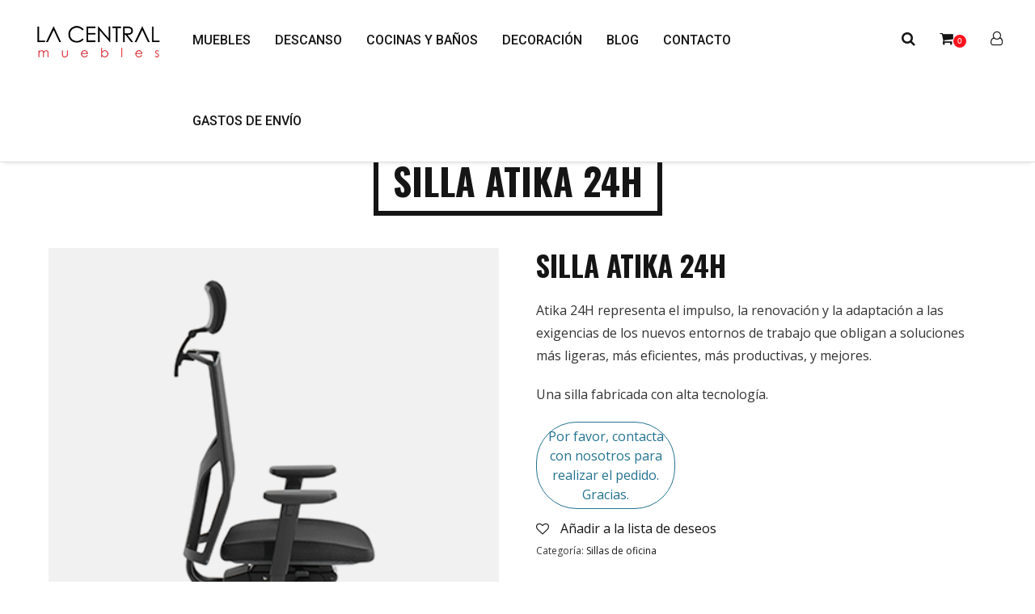

--- FILE ---
content_type: text/css
request_url: https://www.lacentralmuebles.com/wp-content/cache/wpfc-minified/dfxzrpsd/fuufn.css
body_size: 83648
content:
@charset "UTF-8";
@font-face{font-family:ralewayextralight;src:url(//www.lacentralmuebles.com/wp-content/themes/brooklyn/css/fonts/raleway-extralight-webfont.eot);src:url(//www.lacentralmuebles.com/wp-content/themes/brooklyn/css/fonts/raleway-extralight-webfont.eot?#iefix) format('embedded-opentype'),url(//www.lacentralmuebles.com/wp-content/themes/brooklyn/css/fonts/raleway-extralight-webfont.woff) format('woff'),url(//www.lacentralmuebles.com/wp-content/themes/brooklyn/css/fonts/raleway-extralight-webfont.ttf) format('truetype'),url(//www.lacentralmuebles.com/wp-content/themes/brooklyn/css/fonts/raleway-extralight-webfont.svg#ralewayextralight) format('svg');font-weight:400;font-style:normal;font-display:swap}@font-face{font-family:ralewaylight;src:url(//www.lacentralmuebles.com/wp-content/themes/brooklyn/css/fonts/raleway-light-webfont.eot);src:url(//www.lacentralmuebles.com/wp-content/themes/brooklyn/css/fonts/raleway-light-webfont.eot?#iefix) format('embedded-opentype'),url(//www.lacentralmuebles.com/wp-content/themes/brooklyn/css/fonts/raleway-light-webfont.woff) format('woff'),url(//www.lacentralmuebles.com/wp-content/themes/brooklyn/css/fonts/raleway-light-webfont.ttf) format('truetype'),url(//www.lacentralmuebles.com/wp-content/themes/brooklyn/css/fonts/raleway-light-webfont.svg#ralewaylight) format('svg');font-weight:400;font-style:normal;font-display:swap}@font-face{font-family:ralewayregular;src:url(//www.lacentralmuebles.com/wp-content/themes/brooklyn/css/fonts/raleway-regular-webfont.eot);src:url(//www.lacentralmuebles.com/wp-content/themes/brooklyn/css/fonts/raleway-regular-webfont.eot?#iefix) format('embedded-opentype'),url(//www.lacentralmuebles.com/wp-content/themes/brooklyn/css/fonts/raleway-regular-webfont.woff) format('woff'),url(//www.lacentralmuebles.com/wp-content/themes/brooklyn/css/fonts/raleway-regular-webfont.ttf) format('truetype'),url(//www.lacentralmuebles.com/wp-content/themes/brooklyn/css/fonts/raleway-regular-webfont.svg#ralewayregular) format('svg');font-weight:400;font-style:normal;font-display:swap}@font-face{font-family:ralewaymedium;src:url(//www.lacentralmuebles.com/wp-content/themes/brooklyn/css/fonts/raleway-medium-webfont.eot);src:url(//www.lacentralmuebles.com/wp-content/themes/brooklyn/css/fonts/raleway-medium-webfont.eot?#iefix) format('embedded-opentype'),url(//www.lacentralmuebles.com/wp-content/themes/brooklyn/css/fonts/raleway-medium-webfont.woff) format('woff'),url(//www.lacentralmuebles.com/wp-content/themes/brooklyn/css/fonts/raleway-medium-webfont.ttf) format('truetype'),url(//www.lacentralmuebles.com/wp-content/themes/brooklyn/css/fonts/raleway-medium-webfont.svg#ralewaymedium) format('svg');font-weight:400;font-style:normal;font-display:swap}@font-face{font-family:ralewaysemibold;src:url(//www.lacentralmuebles.com/wp-content/themes/brooklyn/css/fonts/raleway-semibold-webfont.eot);src:url(//www.lacentralmuebles.com/wp-content/themes/brooklyn/css/fonts/raleway-semibold-webfont.eot?#iefix) format('embedded-opentype'),url(//www.lacentralmuebles.com/wp-content/themes/brooklyn/css/fonts/raleway-semibold-webfont.woff) format('woff'),url(//www.lacentralmuebles.com/wp-content/themes/brooklyn/css/fonts/raleway-semibold-webfont.ttf) format('truetype'),url(//www.lacentralmuebles.com/wp-content/themes/brooklyn/css/fonts/raleway-semibold-webfont.svg#ralewaysemibold) format('svg');font-weight:400;font-style:normal;font-display:swap}@font-face{font-family:ralewaybold;src:url(//www.lacentralmuebles.com/wp-content/themes/brooklyn/css/fonts/raleway-bold-webfont.eot);src:url(//www.lacentralmuebles.com/wp-content/themes/brooklyn/css/fonts/raleway-bold-webfont.eot?#iefix) format('embedded-opentype'),url(//www.lacentralmuebles.com/wp-content/themes/brooklyn/css/fonts/raleway-bold-webfont.woff) format('woff'),url(//www.lacentralmuebles.com/wp-content/themes/brooklyn/css/fonts/raleway-bold-webfont.ttf) format('truetype'),url(//www.lacentralmuebles.com/wp-content/themes/brooklyn/css/fonts/raleway-bold-webfont.svg#ralewaybold) format('svg');font-weight:400;font-style:normal;font-display:swap}@font-face{font-family:icon54com;src:url(//www.lacentralmuebles.com/wp-content/themes/brooklyn/css/fonts/icon54com.eot?s2cxjx);src:url(//www.lacentralmuebles.com/wp-content/themes/brooklyn/css/fonts/icon54com.eot?s2cxjx#iefix) format('embedded-opentype'),url(//www.lacentralmuebles.com/wp-content/themes/brooklyn/css/fonts/icon54com.ttf?s2cxjx) format('truetype'),url(//www.lacentralmuebles.com/wp-content/themes/brooklyn/css/fonts/icon54com.woff?s2cxjx) format('woff'),url(//www.lacentralmuebles.com/wp-content/themes/brooklyn/css/fonts/icon54com.svg?s2cxjx#icon54com) format('svg');font-weight:400;font-style:normal}[class*=" BklynIcons-"]:not(.ut-lead-has-icon),[class^=BklynIcons-]:not(.ut-lead-has-icon){font-family:icon54com!important;speak:none;font-style:normal;font-weight:400;font-variant:normal;text-transform:none;line-height:1;-webkit-font-smoothing:antialiased;-moz-osx-font-smoothing:grayscale}.BklynIcons-Right-6:before{content:"\e977"}.BklynIcons-Gallery-1:before{content:"\e900"}.BklynIcons-by4-Hour:before{content:"\e901"}.BklynIcons-Addon:before{content:"\e902"}.BklynIcons-Addon-Setting:before{content:"\e903"}.BklynIcons-Angry-Birds:before{content:"\e904"}.BklynIcons-Application:before{content:"\e905"}.BklynIcons-Atom:before{content:"\e906"}.BklynIcons-Bad-3:before{content:"\e907"}.BklynIcons-Blend-Tool:before{content:"\e908"}.BklynIcons-Block-Chart-2:before{content:"\e909"}.BklynIcons-Box-1:before{content:"\e90a"}.BklynIcons-Busy-1:before{content:"\e90b"}.BklynIcons-Camera-Rear:before{content:"\e90c"}.BklynIcons-Cash-Pay:before{content:"\e90d"}.BklynIcons-Circle:before{content:"\e90e"}.BklynIcons-Clean-Code:before{content:"\e90f"}.BklynIcons-Clipboard-Write:before{content:"\e910"}.BklynIcons-Clock-1:before{content:"\e911"}.BklynIcons-Cloud-Database:before{content:"\e912"}.BklynIcons-Cloud-Server-1:before{content:"\e913"}.BklynIcons-Compas-Rose:before{content:"\e914"}.BklynIcons-Compass-2:before{content:"\e915"}.BklynIcons-Computer-Network-2:before{content:"\e916"}.BklynIcons-Computer-Sync:before{content:"\e917"}.BklynIcons-Cube-3:before{content:"\e918"}.BklynIcons-Cup-2:before{content:"\e919"}.BklynIcons-Delivery:before{content:"\e91a"}.BklynIcons-Diamond:before{content:"\e91b"}.BklynIcons-Digital-Design:before{content:"\e91c"}.BklynIcons-Disabled-man:before{content:"\e91d"}.BklynIcons-Distance-1:before{content:"\e91e"}.BklynIcons-Down-2:before{content:"\e91f"}.BklynIcons-Down-3:before{content:"\e920"}.BklynIcons-Download:before{content:"\e921"}.BklynIcons-Enlarge:before{content:"\e922"}.BklynIcons-Ethernet:before{content:"\e923"}.BklynIcons-Fan .path1:before{content:"\e924";color:#000}.BklynIcons-Fan .path2:before{content:"\e925";margin-left:-1em;color:#000}.BklynIcons-Fan .path3:before{content:"\e926";margin-left:-1em;color:#000}.BklynIcons-Fan .path4:before{content:"\e927";margin-left:-1em;color:#000}.BklynIcons-Fan .path5:before{content:"\e928";margin-left:-1em;color:#000}.BklynIcons-Fan .path6:before{content:"\e929";margin-left:-1em;color:#000}.BklynIcons-Fan .path7:before{content:"\e92a";margin-left:-1em;color:#000}.BklynIcons-Fan .path8:before{content:"\e92b";margin-left:-1em;color:#000}.BklynIcons-Fan .path9:before{content:"\e92c";margin-left:-1em;color:#a90000}.BklynIcons-Fan .path10:before{content:"\e92d";margin-left:-1em;color:#000}.BklynIcons-Financial-Care-2:before{content:"\e92e"}.BklynIcons-First-ad:before{content:"\e92f"}.BklynIcons-Flying-Rocket:before{content:"\e930"}.BklynIcons-Free-Tag-2:before{content:"\e931"}.BklynIcons-French-Fries:before{content:"\e932"}.BklynIcons-Gas-Pump:before{content:"\e933"}.BklynIcons-Gear-1:before{content:"\e934"}.BklynIcons-Hamburger:before{content:"\e935"}.BklynIcons-Hand-cargo:before{content:"\e936"}.BklynIcons-Handshake:before{content:"\e937"}.BklynIcons-Hat-3:before{content:"\e938"}.BklynIcons-Hearts-Empty:before{content:"\e939"}.BklynIcons-Hotspot-Mobile:before{content:"\e93a"}.BklynIcons-Increasing-Chart-1:before{content:"\e93b"}.BklynIcons-Lamp-2:before{content:"\e93c"}.BklynIcons-Lamp-3:before{content:"\e93d"}.BklynIcons-Laptop-1:before{content:"\e93e"}.BklynIcons-Left-2:before{content:"\e93f"}.BklynIcons-Left-3:before{content:"\e940"}.BklynIcons-Lens-1:before{content:"\e941"}.BklynIcons-Light-Bulb:before{content:"\e942"}.BklynIcons-Line-Chart-1:before{content:"\e943"}.BklynIcons-Map-Pin-2:before{content:"\e944"}.BklynIcons-Map-pin-6:before{content:"\e945"}.BklynIcons-Maximize-3:before{content:"\e946"}.BklynIcons-Medic:before{content:"\e947"}.BklynIcons-Minimize-1:before{content:"\e948"}.BklynIcons-Monitor-1:before{content:"\e949"}.BklynIcons-Mustache-1:before{content:"\e94a"}.BklynIcons-Navigation-1:before{content:"\e94b"}.BklynIcons-Office-Chair:before{content:"\e94c"}.BklynIcons-Office-Desk-2:before{content:"\e94d"}.BklynIcons-Paint-Bucket:before{content:"\e94e"}.BklynIcons-Paper-Clip-3:before{content:"\e94f"}.BklynIcons-Party-Glasses:before{content:"\e950"}.BklynIcons-Pen-Holder:before{content:"\e951"}.BklynIcons-Pie-Chart-1:before{content:"\e952"}.BklynIcons-Pin:before{content:"\e953"}.BklynIcons-Pizza-Slice:before{content:"\e954"}.BklynIcons-Plugin:before{content:"\e955"}.BklynIcons-Pokemon:before{content:"\e956"}.BklynIcons-Reduce:before{content:"\e957"}.BklynIcons-Responsive-Design:before{content:"\e958"}.BklynIcons-Right-2:before{content:"\e959"}.BklynIcons-Right-3:before{content:"\e95a"}.BklynIcons-Rocket-Launch:before{content:"\e95b"}.BklynIcons-Rotate-2:before{content:"\e95c"}.BklynIcons-Ruler-Tool:before{content:"\e95d"}.BklynIcons-Sailboat:before{content:"\e95e"}.BklynIcons-Sandwich:before{content:"\e95f"}.BklynIcons-Saturn:before{content:"\e960"}.BklynIcons-Scale-Tool:before{content:"\e961"}.BklynIcons-Screen-Rotation:before{content:"\e962"}.BklynIcons-Search:before{content:"\e963"}.BklynIcons-Selection-Tool:before{content:"\e964"}.BklynIcons-Share-File-1:before{content:"\e965"}.BklynIcons-Shoe-2:before{content:"\e966"}.BklynIcons-Smart-Devices:before{content:"\e967"}.BklynIcons-Smartphone:before{content:"\e968"}.BklynIcons-Smartwatch-EKG-1:before{content:"\e969"}.BklynIcons-Stormtrooper-2:before{content:"\e96a"}.BklynIcons-Tablet-1:before{content:"\e96b"}.BklynIcons-Telescope:before{content:"\e96c"}.BklynIcons-Tempometer:before{content:"\e96d"}.BklynIcons-Test-Flusk-1:before{content:"\e96e"}.BklynIcons-Text-box:before{content:"\e96f"}.BklynIcons-Theme:before{content:"\e970"}.BklynIcons-Umbrella:before{content:"\e971"}.BklynIcons-Up-2:before{content:"\e972"}.BklynIcons-Up-3:before{content:"\e973"}.BklynIcons-Upload:before{content:"\e974"}.BklynIcons-Waiting-room:before{content:"\e975"}.BklynIcons-Worms-Armagedon:before{content:"\e976"}@font-face{font-family:Brooklyn-Core;src:url(//www.lacentralmuebles.com/wp-content/themes/brooklyn/css/fonts/Brooklyn-Core.ttf?c262xj) format('truetype'),url(//www.lacentralmuebles.com/wp-content/themes/brooklyn/css/fonts/Brooklyn-Core.woff?c262xj) format('woff'),url(//www.lacentralmuebles.com/wp-content/themes/brooklyn/css/fonts/Brooklyn-Core.svg?c262xj#Brooklyn-Core) format('svg');font-weight:400;font-style:normal}[class*=" Bklyn-Core-"],[class^=Bklyn-Core-]{font-family:Brooklyn-Core!important;speak:none;font-style:normal;font-weight:400;font-variant:normal;text-transform:none;line-height:1;-webkit-font-smoothing:antialiased;-moz-osx-font-smoothing:grayscale}.Bklyn-Core-Volume-2-1:before{content:"\e904"}.Bklyn-Core-Volume-2-Mute:before{content:"\e905"}.Bklyn-Core-Anchor:before{content:"\e900"}.Bklyn-Core-Clock-1:before{content:"\e901"}.Bklyn-Core-Down-2:before{content:"\e902"}.Bklyn-Core-Down-3:before{content:"\e903"}.Bklyn-Core-Headset-1:before{content:"\e908"}.Bklyn-Core-Left-2:before{content:"\e90a"}.Bklyn-Core-Left-3:before{content:"\e90b"}.Bklyn-Core-Map-Pin-2:before{content:"\e90e"}.Bklyn-Core-Map-pin-6:before{content:"\e90f"}.Bklyn-Core-Maximize-3:before{content:"\e910"}.Bklyn-Core-Minimize-2:before{content:"\e911"}.Bklyn-Core-Photo-Library:before{content:"\e914"}.Bklyn-Core-Right-2:before{content:"\e915"}.Bklyn-Core-Right-3:before{content:"\e916"}.Bklyn-Core-Right-6:before{content:"\e917"}.Bklyn-Core-Rotate-2:before{content:"\e918"}.Bklyn-Core-Solid-Anchor:before{content:"\e919"}.Bklyn-Core-Solid-Clock-1:before{content:"\e91a"}.Bklyn-Core-Solid-Down-2:before{content:"\e91b"}.Bklyn-Core-Solid-Down-3:before{content:"\e91c"}.Bklyn-Core-Solid-Headset-1:before{content:"\e921"}.Bklyn-Core-Solid-Left-2:before{content:"\e923"}.Bklyn-Core-Solid-Left-3:before{content:"\e924"}.Bklyn-Core-Solid-Map-Pin-2:before{content:"\e927"}.Bklyn-Core-Solid-Map-pin-6:before{content:"\e928"}.Bklyn-Core-Solid-Photo-Library:before{content:"\e92b"}.Bklyn-Core-Solid-Right-2:before{content:"\e92c"}.Bklyn-Core-Solid-Right-3:before{content:"\e92d"}.Bklyn-Core-Solid-Right-6:before{content:"\e92e"}.Bklyn-Core-Solid-Up-2:before{content:"\e932"}.Bklyn-Core-Solid-Up-3:before{content:"\e933"}.Bklyn-Core-Up-2:before{content:"\e937"}.Bklyn-Core-Up-3:before{content:"\e938"}@font-face{font-family:Brooklyn-WooCommerce;src:url(//www.lacentralmuebles.com/wp-content/themes/brooklyn/css/fonts/Brooklyn-WooCommerce.ttf?6hhy2i) format('truetype'),url(//www.lacentralmuebles.com/wp-content/themes/brooklyn/css/fonts/Brooklyn-WooCommerce.woff?6hhy2i) format('woff'),url(//www.lacentralmuebles.com/wp-content/themes/brooklyn/css/fonts/Brooklyn-WooCommerce.svg?6hhy2i#Brooklyn-WooCommerce) format('svg');font-weight:400;font-style:normal}[class*=" BklynWoo-"],[class^=BklynWoo-]{font-family:Brooklyn-WooCommerce!important;speak:none;font-style:normal;font-weight:400;font-variant:normal;text-transform:none;line-height:1;-webkit-font-smoothing:antialiased;-moz-osx-font-smoothing:grayscale}.BklynWoo-Add-Shopping-Cart:before{content:"\e900"}.BklynWoo-Add:before{content:"\e901"}.BklynWoo-Add-Basket:before{content:"\e902"}.BklynWoo-Add-Cart:before{content:"\e903"}.BklynWoo-Bag-1:before{content:"\e904"}.BklynWoo-Bag-2:before{content:"\e905"}.BklynWoo-Basket-1:before{content:"\e906"}.BklynWoo-Black-Friday:before{content:"\e907"}.BklynWoo-Cart-1:before{content:"\e908"}.BklynWoo-Cart-2:before{content:"\e909"}.BklynWoo-Cart-Done:before{content:"\e90a"}.BklynWoo-Check-1:before{content:"\e90b"}.BklynWoo-Checkout-Bitcoin-1:before{content:"\e90c"}.BklynWoo-Checkout-Bitcoin-2:before{content:"\e90d"}.BklynWoo-Checkout-Dollar-1:before{content:"\e90e"}.BklynWoo-Checkout-Dollar-2:before{content:"\e90f"}.BklynWoo-Checkout-Euro-1:before{content:"\e910"}.BklynWoo-Checkout-Euro-2:before{content:"\e911"}.BklynWoo-Checkout-Pound-1:before{content:"\e912"}.BklynWoo-Checout-Pound-2:before{content:"\e913"}.BklynWoo-Clear-Basket:before{content:"\e914"}.BklynWoo-Clear-Cart:before{content:"\e915"}.BklynWoo-Discount-Bitcoin:before{content:"\e916"}.BklynWoo-Discount-Dollar:before{content:"\e917"}.BklynWoo-Discount-Euro:before{content:"\e918"}.BklynWoo-Discount-Pound:before{content:"\e919"}.BklynWoo-Done-Basket:before{content:"\e91a"}.BklynWoo-Error:before{content:"\e91b"}.BklynWoo-Favorite-Store:before{content:"\e91c"}.BklynWoo-Free-Tag-1:before{content:"\e91d"}.BklynWoo-Free-Tag-2:before{content:"\e91e"}.BklynWoo-Full-Cart:before{content:"\e91f"}.BklynWoo-Gift-Box:before{content:"\e920"}.BklynWoo-Gift-Card:before{content:"\e921"}.BklynWoo-Loyalty-Card:before{content:"\e922"}.BklynWoo-New-Tag-1:before{content:"\e923"}.BklynWoo-New-Tag-2:before{content:"\e924"}.BklynWoo-New-Tag-3:before{content:"\e925"}.BklynWoo-New-Tag-5:before{content:"\e926"}.BklynWoo-New-Tga-4:before{content:"\e927"}.BklynWoo-Play-Stor:before{content:"\e928"}.BklynWoo-Remouve-Basket:before{content:"\e929"}.BklynWoo-Remouve-Cart:before{content:"\e92a"}.BklynWoo-Remove-Shopping-Cart:before{content:"\e92b"}.BklynWoo-Remove:before{content:"\e92c"}.BklynWoo-Sale-1:before{content:"\e92d"}.BklynWoo-Sale-2:before{content:"\e92e"}.BklynWoo-Sale-Tag-1:before{content:"\e92f"}.BklynWoo-Search:before{content:"\e930"}.BklynWoo-Shopping-Bag:before{content:"\e931"}.BklynWoo-Shopping-Basket:before{content:"\e932"}.BklynWoo-Shopping-Cart:before{content:"\e933"}.BklynWoo-User-1:before{content:"\e934"}
@font-face{font-family:FontAwesome;src:url(//www.lacentralmuebles.com/wp-content/themes/brooklyn/css/fontawesome/fontawesome-webfont.eot?v=4.7.0);src:url(//www.lacentralmuebles.com/wp-content/themes/brooklyn/css/fontawesome/fontawesome-webfont.eot?#iefix&v=4.7.0) format('embedded-opentype'),url(//www.lacentralmuebles.com/wp-content/themes/brooklyn/css/fontawesome/fontawesome-webfont.woff2?v=4.7.0) format('woff2'),url(//www.lacentralmuebles.com/wp-content/themes/brooklyn/css/fontawesome/fontawesome-webfont.woff?v=4.7.0) format('woff'),url(//www.lacentralmuebles.com/wp-content/themes/brooklyn/css/fontawesome/fontawesome-webfont.ttf?v=4.7.0) format('truetype'),url(//www.lacentralmuebles.com/wp-content/themes/brooklyn/css/fontawesome/fontawesome-webfont.svg?v=4.7.0#fontawesomeregular) format('svg');font-weight:400;font-style:normal}.fa{display:inline-block;font:normal normal normal 14px/1 FontAwesome;font-size:inherit;text-rendering:auto;-webkit-font-smoothing:antialiased;-moz-osx-font-smoothing:grayscale}.fa-lg{font-size:1.33333333em;line-height:.75em;vertical-align:-15%}.fa-2x{font-size:2em}.fa-3x{font-size:3em}.fa-4x{font-size:4em}.fa-5x{font-size:5em}.fa-fw{width:1.28571429em;text-align:center}.fa-ul{padding-left:0;margin-left:2.14285714em;list-style-type:none}.fa-ul>li{position:relative}.fa-li{position:absolute;left:-2.14285714em;width:2.14285714em;top:.14285714em;text-align:center}.fa-li.fa-lg{left:-1.85714286em}.fa-border{padding:.2em .25em .15em;border:solid .08em #eee;border-radius:.1em}.fa-pull-left{float:left}.fa-pull-right{float:right}.fa.fa-pull-left{margin-right:.3em}.fa.fa-pull-right{margin-left:.3em}.pull-right{float:right}.pull-left{float:left}.fa.pull-left{margin-right:.3em}.fa.pull-right{margin-left:.3em}.fa-spin{-webkit-animation:fa-spin 2s infinite linear;animation:fa-spin 2s infinite linear}.fa-pulse{-webkit-animation:fa-spin 1s infinite steps(8);animation:fa-spin 1s infinite steps(8)}@-webkit-keyframes fa-spin{0%{-webkit-transform:rotate(0);transform:rotate(0)}100%{-webkit-transform:rotate(359deg);transform:rotate(359deg)}}@keyframes fa-spin{0%{-webkit-transform:rotate(0);transform:rotate(0)}100%{-webkit-transform:rotate(359deg);transform:rotate(359deg)}}.fa-rotate-90{-webkit-transform:rotate(90deg);-ms-transform:rotate(90deg);transform:rotate(90deg)}.fa-rotate-180{-webkit-transform:rotate(180deg);-ms-transform:rotate(180deg);transform:rotate(180deg)}.fa-rotate-270{-webkit-transform:rotate(270deg);-ms-transform:rotate(270deg);transform:rotate(270deg)}.fa-flip-horizontal{-webkit-transform:scale(-1,1);-ms-transform:scale(-1,1);transform:scale(-1,1)}.fa-flip-vertical{-webkit-transform:scale(1,-1);-ms-transform:scale(1,-1);transform:scale(1,-1)}:root .fa-flip-horizontal,:root .fa-flip-vertical,:root .fa-rotate-180,:root .fa-rotate-270,:root .fa-rotate-90{filter:none}.fa-stack{position:relative;display:inline-block;width:2em;height:2em;line-height:2em;vertical-align:middle}.fa-stack-1x,.fa-stack-2x{position:absolute;left:0;width:100%;text-align:center}.fa-stack-1x{line-height:inherit}.fa-stack-2x{font-size:2em}.fa-inverse{color:#fff}.fa-glass:before{content:"\f000"}.fa-music:before{content:"\f001"}.fa-search:before{content:"\f002"}.fa-envelope-o:before{content:"\f003"}.fa-heart:before{content:"\f004"}.fa-star:before{content:"\f005"}.fa-star-o:before{content:"\f006"}.fa-user:before{content:"\f007"}.fa-film:before{content:"\f008"}.fa-th-large:before{content:"\f009"}.fa-th:before{content:"\f00a"}.fa-th-list:before{content:"\f00b"}.fa-check:before{content:"\f00c"}.fa-close:before,.fa-remove:before,.fa-times:before{content:"\f00d"}.fa-search-plus:before{content:"\f00e"}.fa-search-minus:before{content:"\f010"}.fa-power-off:before{content:"\f011"}.fa-signal:before{content:"\f012"}.fa-cog:before,.fa-gear:before{content:"\f013"}.fa-trash-o:before{content:"\f014"}.fa-home:before{content:"\f015"}.fa-file-o:before{content:"\f016"}.fa-clock-o:before{content:"\f017"}.fa-road:before{content:"\f018"}.fa-download:before{content:"\f019"}.fa-arrow-circle-o-down:before{content:"\f01a"}.fa-arrow-circle-o-up:before{content:"\f01b"}.fa-inbox:before{content:"\f01c"}.fa-play-circle-o:before{content:"\f01d"}.fa-repeat:before,.fa-rotate-right:before{content:"\f01e"}.fa-refresh:before{content:"\f021"}.fa-list-alt:before{content:"\f022"}.fa-lock:before{content:"\f023"}.fa-flag:before{content:"\f024"}.fa-headphones:before{content:"\f025"}.fa-volume-off:before{content:"\f026"}.fa-volume-down:before{content:"\f027"}.fa-volume-up:before{content:"\f028"}.fa-qrcode:before{content:"\f029"}.fa-barcode:before{content:"\f02a"}.fa-tag:before{content:"\f02b"}.fa-tags:before{content:"\f02c"}.fa-book:before{content:"\f02d"}.fa-bookmark:before{content:"\f02e"}.fa-print:before{content:"\f02f"}.fa-camera:before{content:"\f030"}.fa-font:before{content:"\f031"}.fa-bold:before{content:"\f032"}.fa-italic:before{content:"\f033"}.fa-text-height:before{content:"\f034"}.fa-text-width:before{content:"\f035"}.fa-align-left:before{content:"\f036"}.fa-align-center:before{content:"\f037"}.fa-align-right:before{content:"\f038"}.fa-align-justify:before{content:"\f039"}.fa-list:before{content:"\f03a"}.fa-dedent:before,.fa-outdent:before{content:"\f03b"}.fa-indent:before{content:"\f03c"}.fa-video-camera:before{content:"\f03d"}.fa-image:before,.fa-photo:before,.fa-picture-o:before{content:"\f03e"}.fa-pencil:before{content:"\f040"}.fa-map-marker:before{content:"\f041"}.fa-adjust:before{content:"\f042"}.fa-tint:before{content:"\f043"}.fa-edit:before,.fa-pencil-square-o:before{content:"\f044"}.fa-share-square-o:before{content:"\f045"}.fa-check-square-o:before{content:"\f046"}.fa-arrows:before{content:"\f047"}.fa-step-backward:before{content:"\f048"}.fa-fast-backward:before{content:"\f049"}.fa-backward:before{content:"\f04a"}.fa-play:before{content:"\f04b"}.fa-pause:before{content:"\f04c"}.fa-stop:before{content:"\f04d"}.fa-forward:before{content:"\f04e"}.fa-fast-forward:before{content:"\f050"}.fa-step-forward:before{content:"\f051"}.fa-eject:before{content:"\f052"}.fa-chevron-left:before{content:"\f053"}.fa-chevron-right:before{content:"\f054"}.fa-plus-circle:before{content:"\f055"}.fa-minus-circle:before{content:"\f056"}.fa-times-circle:before{content:"\f057"}.fa-check-circle:before{content:"\f058"}.fa-question-circle:before{content:"\f059"}.fa-info-circle:before{content:"\f05a"}.fa-crosshairs:before{content:"\f05b"}.fa-times-circle-o:before{content:"\f05c"}.fa-check-circle-o:before{content:"\f05d"}.fa-ban:before{content:"\f05e"}.fa-arrow-left:before{content:"\f060"}.fa-arrow-right:before{content:"\f061"}.fa-arrow-up:before{content:"\f062"}.fa-arrow-down:before{content:"\f063"}.fa-mail-forward:before,.fa-share:before{content:"\f064"}.fa-expand:before{content:"\f065"}.fa-compress:before{content:"\f066"}.fa-plus:before{content:"\f067"}.fa-minus:before{content:"\f068"}.fa-asterisk:before{content:"\f069"}.fa-exclamation-circle:before{content:"\f06a"}.fa-gift:before{content:"\f06b"}.fa-leaf:before{content:"\f06c"}.fa-fire:before{content:"\f06d"}.fa-eye:before{content:"\f06e"}.fa-eye-slash:before{content:"\f070"}.fa-exclamation-triangle:before,.fa-warning:before{content:"\f071"}.fa-plane:before{content:"\f072"}.fa-calendar:before{content:"\f073"}.fa-random:before{content:"\f074"}.fa-comment:before{content:"\f075"}.fa-magnet:before{content:"\f076"}.fa-chevron-up:before{content:"\f077"}.fa-chevron-down:before{content:"\f078"}.fa-retweet:before{content:"\f079"}.fa-shopping-cart:before{content:"\f07a"}.fa-folder:before{content:"\f07b"}.fa-folder-open:before{content:"\f07c"}.fa-arrows-v:before{content:"\f07d"}.fa-arrows-h:before{content:"\f07e"}.fa-bar-chart-o:before,.fa-bar-chart:before{content:"\f080"}.fa-twitter-square:before{content:"\f081"}.fa-facebook-square:before{content:"\f082"}.fa-camera-retro:before{content:"\f083"}.fa-key:before{content:"\f084"}.fa-cogs:before,.fa-gears:before{content:"\f085"}.fa-comments:before{content:"\f086"}.fa-thumbs-o-up:before{content:"\f087"}.fa-thumbs-o-down:before{content:"\f088"}.fa-star-half:before{content:"\f089"}.fa-heart-o:before{content:"\f08a"}.fa-sign-out:before{content:"\f08b"}.fa-linkedin-square:before{content:"\f08c"}.fa-thumb-tack:before{content:"\f08d"}.fa-external-link:before{content:"\f08e"}.fa-sign-in:before{content:"\f090"}.fa-trophy:before{content:"\f091"}.fa-github-square:before{content:"\f092"}.fa-upload:before{content:"\f093"}.fa-lemon-o:before{content:"\f094"}.fa-phone:before{content:"\f095"}.fa-square-o:before{content:"\f096"}.fa-bookmark-o:before{content:"\f097"}.fa-phone-square:before{content:"\f098"}.fa-twitter:before{content:"\f099"}.fa-facebook-f:before,.fa-facebook:before{content:"\f09a"}.fa-github:before{content:"\f09b"}.fa-unlock:before{content:"\f09c"}.fa-credit-card:before{content:"\f09d"}.fa-feed:before,.fa-rss:before{content:"\f09e"}.fa-hdd-o:before{content:"\f0a0"}.fa-bullhorn:before{content:"\f0a1"}.fa-bell:before{content:"\f0f3"}.fa-certificate:before{content:"\f0a3"}.fa-hand-o-right:before{content:"\f0a4"}.fa-hand-o-left:before{content:"\f0a5"}.fa-hand-o-up:before{content:"\f0a6"}.fa-hand-o-down:before{content:"\f0a7"}.fa-arrow-circle-left:before{content:"\f0a8"}.fa-arrow-circle-right:before{content:"\f0a9"}.fa-arrow-circle-up:before{content:"\f0aa"}.fa-arrow-circle-down:before{content:"\f0ab"}.fa-globe:before{content:"\f0ac"}.fa-wrench:before{content:"\f0ad"}.fa-tasks:before{content:"\f0ae"}.fa-filter:before{content:"\f0b0"}.fa-briefcase:before{content:"\f0b1"}.fa-arrows-alt:before{content:"\f0b2"}.fa-group:before,.fa-users:before{content:"\f0c0"}.fa-chain:before,.fa-link:before{content:"\f0c1"}.fa-cloud:before{content:"\f0c2"}.fa-flask:before{content:"\f0c3"}.fa-cut:before,.fa-scissors:before{content:"\f0c4"}.fa-copy:before,.fa-files-o:before{content:"\f0c5"}.fa-paperclip:before{content:"\f0c6"}.fa-floppy-o:before,.fa-save:before{content:"\f0c7"}.fa-square:before{content:"\f0c8"}.fa-bars:before,.fa-navicon:before,.fa-reorder:before{content:"\f0c9"}.fa-list-ul:before{content:"\f0ca"}.fa-list-ol:before{content:"\f0cb"}.fa-strikethrough:before{content:"\f0cc"}.fa-underline:before{content:"\f0cd"}.fa-table:before{content:"\f0ce"}.fa-magic:before{content:"\f0d0"}.fa-truck:before{content:"\f0d1"}.fa-pinterest:before{content:"\f0d2"}.fa-pinterest-square:before{content:"\f0d3"}.fa-google-plus-square:before{content:"\f0d4"}.fa-google-plus:before{content:"\f0d5"}.fa-money:before{content:"\f0d6"}.fa-caret-down:before{content:"\f0d7"}.fa-caret-up:before{content:"\f0d8"}.fa-caret-left:before{content:"\f0d9"}.fa-caret-right:before{content:"\f0da"}.fa-columns:before{content:"\f0db"}.fa-sort:before,.fa-unsorted:before{content:"\f0dc"}.fa-sort-desc:before,.fa-sort-down:before{content:"\f0dd"}.fa-sort-asc:before,.fa-sort-up:before{content:"\f0de"}.fa-envelope:before{content:"\f0e0"}.fa-linkedin:before{content:"\f0e1"}.fa-rotate-left:before,.fa-undo:before{content:"\f0e2"}.fa-gavel:before,.fa-legal:before{content:"\f0e3"}.fa-dashboard:before,.fa-tachometer:before{content:"\f0e4"}.fa-comment-o:before{content:"\f0e5"}.fa-comments-o:before{content:"\f0e6"}.fa-bolt:before,.fa-flash:before{content:"\f0e7"}.fa-sitemap:before{content:"\f0e8"}.fa-umbrella:before{content:"\f0e9"}.fa-clipboard:before,.fa-paste:before{content:"\f0ea"}.fa-lightbulb-o:before{content:"\f0eb"}.fa-exchange:before{content:"\f0ec"}.fa-cloud-download:before{content:"\f0ed"}.fa-cloud-upload:before{content:"\f0ee"}.fa-user-md:before{content:"\f0f0"}.fa-stethoscope:before{content:"\f0f1"}.fa-suitcase:before{content:"\f0f2"}.fa-bell-o:before{content:"\f0a2"}.fa-coffee:before{content:"\f0f4"}.fa-cutlery:before{content:"\f0f5"}.fa-file-text-o:before{content:"\f0f6"}.fa-building-o:before{content:"\f0f7"}.fa-hospital-o:before{content:"\f0f8"}.fa-ambulance:before{content:"\f0f9"}.fa-medkit:before{content:"\f0fa"}.fa-fighter-jet:before{content:"\f0fb"}.fa-beer:before{content:"\f0fc"}.fa-h-square:before{content:"\f0fd"}.fa-plus-square:before{content:"\f0fe"}.fa-angle-double-left:before{content:"\f100"}.fa-angle-double-right:before{content:"\f101"}.fa-angle-double-up:before{content:"\f102"}.fa-angle-double-down:before{content:"\f103"}.fa-angle-left:before{content:"\f104"}.fa-angle-right:before{content:"\f105"}.fa-angle-up:before{content:"\f106"}.fa-angle-down:before{content:"\f107"}.fa-desktop:before{content:"\f108"}.fa-laptop:before{content:"\f109"}.fa-tablet:before{content:"\f10a"}.fa-mobile-phone:before,.fa-mobile:before{content:"\f10b"}.fa-circle-o:before{content:"\f10c"}.fa-quote-left:before{content:"\f10d"}.fa-quote-right:before{content:"\f10e"}.fa-spinner:before{content:"\f110"}.fa-circle:before{content:"\f111"}.fa-mail-reply:before,.fa-reply:before{content:"\f112"}.fa-github-alt:before{content:"\f113"}.fa-folder-o:before{content:"\f114"}.fa-folder-open-o:before{content:"\f115"}.fa-smile-o:before{content:"\f118"}.fa-frown-o:before{content:"\f119"}.fa-meh-o:before{content:"\f11a"}.fa-gamepad:before{content:"\f11b"}.fa-keyboard-o:before{content:"\f11c"}.fa-flag-o:before{content:"\f11d"}.fa-flag-checkered:before{content:"\f11e"}.fa-terminal:before{content:"\f120"}.fa-code:before{content:"\f121"}.fa-mail-reply-all:before,.fa-reply-all:before{content:"\f122"}.fa-star-half-empty:before,.fa-star-half-full:before,.fa-star-half-o:before{content:"\f123"}.fa-location-arrow:before{content:"\f124"}.fa-crop:before{content:"\f125"}.fa-code-fork:before{content:"\f126"}.fa-chain-broken:before,.fa-unlink:before{content:"\f127"}.fa-question:before{content:"\f128"}.fa-info:before{content:"\f129"}.fa-exclamation:before{content:"\f12a"}.fa-superscript:before{content:"\f12b"}.fa-subscript:before{content:"\f12c"}.fa-eraser:before{content:"\f12d"}.fa-puzzle-piece:before{content:"\f12e"}.fa-microphone:before{content:"\f130"}.fa-microphone-slash:before{content:"\f131"}.fa-shield:before{content:"\f132"}.fa-calendar-o:before{content:"\f133"}.fa-fire-extinguisher:before{content:"\f134"}.fa-rocket:before{content:"\f135"}.fa-maxcdn:before{content:"\f136"}.fa-chevron-circle-left:before{content:"\f137"}.fa-chevron-circle-right:before{content:"\f138"}.fa-chevron-circle-up:before{content:"\f139"}.fa-chevron-circle-down:before{content:"\f13a"}.fa-html5:before{content:"\f13b"}.fa-css3:before{content:"\f13c"}.fa-anchor:before{content:"\f13d"}.fa-unlock-alt:before{content:"\f13e"}.fa-bullseye:before{content:"\f140"}.fa-ellipsis-h:before{content:"\f141"}.fa-ellipsis-v:before{content:"\f142"}.fa-rss-square:before{content:"\f143"}.fa-play-circle:before{content:"\f144"}.fa-ticket:before{content:"\f145"}.fa-minus-square:before{content:"\f146"}.fa-minus-square-o:before{content:"\f147"}.fa-level-up:before{content:"\f148"}.fa-level-down:before{content:"\f149"}.fa-check-square:before{content:"\f14a"}.fa-pencil-square:before{content:"\f14b"}.fa-external-link-square:before{content:"\f14c"}.fa-share-square:before{content:"\f14d"}.fa-compass:before{content:"\f14e"}.fa-caret-square-o-down:before,.fa-toggle-down:before{content:"\f150"}.fa-caret-square-o-up:before,.fa-toggle-up:before{content:"\f151"}.fa-caret-square-o-right:before,.fa-toggle-right:before{content:"\f152"}.fa-eur:before,.fa-euro:before{content:"\f153"}.fa-gbp:before{content:"\f154"}.fa-dollar:before,.fa-usd:before{content:"\f155"}.fa-inr:before,.fa-rupee:before{content:"\f156"}.fa-cny:before,.fa-jpy:before,.fa-rmb:before,.fa-yen:before{content:"\f157"}.fa-rouble:before,.fa-rub:before,.fa-ruble:before{content:"\f158"}.fa-krw:before,.fa-won:before{content:"\f159"}.fa-bitcoin:before,.fa-btc:before{content:"\f15a"}.fa-file:before{content:"\f15b"}.fa-file-text:before{content:"\f15c"}.fa-sort-alpha-asc:before{content:"\f15d"}.fa-sort-alpha-desc:before{content:"\f15e"}.fa-sort-amount-asc:before{content:"\f160"}.fa-sort-amount-desc:before{content:"\f161"}.fa-sort-numeric-asc:before{content:"\f162"}.fa-sort-numeric-desc:before{content:"\f163"}.fa-thumbs-up:before{content:"\f164"}.fa-thumbs-down:before{content:"\f165"}.fa-youtube-square:before{content:"\f166"}.fa-youtube:before{content:"\f167"}.fa-xing:before{content:"\f168"}.fa-xing-square:before{content:"\f169"}.fa-youtube-play:before{content:"\f16a"}.fa-dropbox:before{content:"\f16b"}.fa-stack-overflow:before{content:"\f16c"}.fa-instagram:before{content:"\f16d"}.fa-flickr:before{content:"\f16e"}.fa-adn:before{content:"\f170"}.fa-bitbucket:before{content:"\f171"}.fa-bitbucket-square:before{content:"\f172"}.fa-tumblr:before{content:"\f173"}.fa-tumblr-square:before{content:"\f174"}.fa-long-arrow-down:before{content:"\f175"}.fa-long-arrow-up:before{content:"\f176"}.fa-long-arrow-left:before{content:"\f177"}.fa-long-arrow-right:before{content:"\f178"}.fa-apple:before{content:"\f179"}.fa-windows:before{content:"\f17a"}.fa-android:before{content:"\f17b"}.fa-linux:before{content:"\f17c"}.fa-dribbble:before{content:"\f17d"}.fa-skype:before{content:"\f17e"}.fa-foursquare:before{content:"\f180"}.fa-trello:before{content:"\f181"}.fa-female:before{content:"\f182"}.fa-male:before{content:"\f183"}.fa-gittip:before,.fa-gratipay:before{content:"\f184"}.fa-sun-o:before{content:"\f185"}.fa-moon-o:before{content:"\f186"}.fa-archive:before{content:"\f187"}.fa-bug:before{content:"\f188"}.fa-vk:before{content:"\f189"}.fa-weibo:before{content:"\f18a"}.fa-renren:before{content:"\f18b"}.fa-pagelines:before{content:"\f18c"}.fa-stack-exchange:before{content:"\f18d"}.fa-arrow-circle-o-right:before{content:"\f18e"}.fa-arrow-circle-o-left:before{content:"\f190"}.fa-caret-square-o-left:before,.fa-toggle-left:before{content:"\f191"}.fa-dot-circle-o:before{content:"\f192"}.fa-wheelchair:before{content:"\f193"}.fa-vimeo-square:before{content:"\f194"}.fa-try:before,.fa-turkish-lira:before{content:"\f195"}.fa-plus-square-o:before{content:"\f196"}.fa-space-shuttle:before{content:"\f197"}.fa-slack:before{content:"\f198"}.fa-envelope-square:before{content:"\f199"}.fa-wordpress:before{content:"\f19a"}.fa-openid:before{content:"\f19b"}.fa-bank:before,.fa-institution:before,.fa-university:before{content:"\f19c"}.fa-graduation-cap:before,.fa-mortar-board:before{content:"\f19d"}.fa-yahoo:before{content:"\f19e"}.fa-google:before{content:"\f1a0"}.fa-reddit:before{content:"\f1a1"}.fa-reddit-square:before{content:"\f1a2"}.fa-stumbleupon-circle:before{content:"\f1a3"}.fa-stumbleupon:before{content:"\f1a4"}.fa-delicious:before{content:"\f1a5"}.fa-digg:before{content:"\f1a6"}.fa-pied-piper-pp:before{content:"\f1a7"}.fa-pied-piper-alt:before{content:"\f1a8"}.fa-drupal:before{content:"\f1a9"}.fa-joomla:before{content:"\f1aa"}.fa-language:before{content:"\f1ab"}.fa-fax:before{content:"\f1ac"}.fa-building:before{content:"\f1ad"}.fa-child:before{content:"\f1ae"}.fa-paw:before{content:"\f1b0"}.fa-spoon:before{content:"\f1b1"}.fa-cube:before{content:"\f1b2"}.fa-cubes:before{content:"\f1b3"}.fa-behance:before{content:"\f1b4"}.fa-behance-square:before{content:"\f1b5"}.fa-steam:before{content:"\f1b6"}.fa-steam-square:before{content:"\f1b7"}.fa-recycle:before{content:"\f1b8"}.fa-automobile:before,.fa-car:before{content:"\f1b9"}.fa-cab:before,.fa-taxi:before{content:"\f1ba"}.fa-tree:before{content:"\f1bb"}.fa-spotify:before{content:"\f1bc"}.fa-deviantart:before{content:"\f1bd"}.fa-soundcloud:before{content:"\f1be"}.fa-database:before{content:"\f1c0"}.fa-file-pdf-o:before{content:"\f1c1"}.fa-file-word-o:before{content:"\f1c2"}.fa-file-excel-o:before{content:"\f1c3"}.fa-file-powerpoint-o:before{content:"\f1c4"}.fa-file-image-o:before,.fa-file-photo-o:before,.fa-file-picture-o:before{content:"\f1c5"}.fa-file-archive-o:before,.fa-file-zip-o:before{content:"\f1c6"}.fa-file-audio-o:before,.fa-file-sound-o:before{content:"\f1c7"}.fa-file-movie-o:before,.fa-file-video-o:before{content:"\f1c8"}.fa-file-code-o:before{content:"\f1c9"}.fa-vine:before{content:"\f1ca"}.fa-codepen:before{content:"\f1cb"}.fa-jsfiddle:before{content:"\f1cc"}.fa-life-bouy:before,.fa-life-buoy:before,.fa-life-ring:before,.fa-life-saver:before,.fa-support:before{content:"\f1cd"}.fa-circle-o-notch:before{content:"\f1ce"}.fa-ra:before,.fa-rebel:before,.fa-resistance:before{content:"\f1d0"}.fa-empire:before,.fa-ge:before{content:"\f1d1"}.fa-git-square:before{content:"\f1d2"}.fa-git:before{content:"\f1d3"}.fa-hacker-news:before,.fa-y-combinator-square:before,.fa-yc-square:before{content:"\f1d4"}.fa-tencent-weibo:before{content:"\f1d5"}.fa-qq:before{content:"\f1d6"}.fa-wechat:before,.fa-weixin:before{content:"\f1d7"}.fa-paper-plane:before,.fa-send:before{content:"\f1d8"}.fa-paper-plane-o:before,.fa-send-o:before{content:"\f1d9"}.fa-history:before{content:"\f1da"}.fa-circle-thin:before{content:"\f1db"}.fa-header:before{content:"\f1dc"}.fa-paragraph:before{content:"\f1dd"}.fa-sliders:before{content:"\f1de"}.fa-share-alt:before{content:"\f1e0"}.fa-share-alt-square:before{content:"\f1e1"}.fa-bomb:before{content:"\f1e2"}.fa-futbol-o:before,.fa-soccer-ball-o:before{content:"\f1e3"}.fa-tty:before{content:"\f1e4"}.fa-binoculars:before{content:"\f1e5"}.fa-plug:before{content:"\f1e6"}.fa-slideshare:before{content:"\f1e7"}.fa-twitch:before{content:"\f1e8"}.fa-yelp:before{content:"\f1e9"}.fa-newspaper-o:before{content:"\f1ea"}.fa-wifi:before{content:"\f1eb"}.fa-calculator:before{content:"\f1ec"}.fa-paypal:before{content:"\f1ed"}.fa-google-wallet:before{content:"\f1ee"}.fa-cc-visa:before{content:"\f1f0"}.fa-cc-mastercard:before{content:"\f1f1"}.fa-cc-discover:before{content:"\f1f2"}.fa-cc-amex:before{content:"\f1f3"}.fa-cc-paypal:before{content:"\f1f4"}.fa-cc-stripe:before{content:"\f1f5"}.fa-bell-slash:before{content:"\f1f6"}.fa-bell-slash-o:before{content:"\f1f7"}.fa-trash:before{content:"\f1f8"}.fa-copyright:before{content:"\f1f9"}.fa-at:before{content:"\f1fa"}.fa-eyedropper:before{content:"\f1fb"}.fa-paint-brush:before{content:"\f1fc"}.fa-birthday-cake:before{content:"\f1fd"}.fa-area-chart:before{content:"\f1fe"}.fa-pie-chart:before{content:"\f200"}.fa-line-chart:before{content:"\f201"}.fa-lastfm:before{content:"\f202"}.fa-lastfm-square:before{content:"\f203"}.fa-toggle-off:before{content:"\f204"}.fa-toggle-on:before{content:"\f205"}.fa-bicycle:before{content:"\f206"}.fa-bus:before{content:"\f207"}.fa-ioxhost:before{content:"\f208"}.fa-angellist:before{content:"\f209"}.fa-cc:before{content:"\f20a"}.fa-ils:before,.fa-shekel:before,.fa-sheqel:before{content:"\f20b"}.fa-meanpath:before{content:"\f20c"}.fa-buysellads:before{content:"\f20d"}.fa-connectdevelop:before{content:"\f20e"}.fa-dashcube:before{content:"\f210"}.fa-forumbee:before{content:"\f211"}.fa-leanpub:before{content:"\f212"}.fa-sellsy:before{content:"\f213"}.fa-shirtsinbulk:before{content:"\f214"}.fa-simplybuilt:before{content:"\f215"}.fa-skyatlas:before{content:"\f216"}.fa-cart-plus:before{content:"\f217"}.fa-cart-arrow-down:before{content:"\f218"}.fa-diamond:before{content:"\f219"}.fa-ship:before{content:"\f21a"}.fa-user-secret:before{content:"\f21b"}.fa-motorcycle:before{content:"\f21c"}.fa-street-view:before{content:"\f21d"}.fa-heartbeat:before{content:"\f21e"}.fa-venus:before{content:"\f221"}.fa-mars:before{content:"\f222"}.fa-mercury:before{content:"\f223"}.fa-intersex:before,.fa-transgender:before{content:"\f224"}.fa-transgender-alt:before{content:"\f225"}.fa-venus-double:before{content:"\f226"}.fa-mars-double:before{content:"\f227"}.fa-venus-mars:before{content:"\f228"}.fa-mars-stroke:before{content:"\f229"}.fa-mars-stroke-v:before{content:"\f22a"}.fa-mars-stroke-h:before{content:"\f22b"}.fa-neuter:before{content:"\f22c"}.fa-genderless:before{content:"\f22d"}.fa-facebook-official:before{content:"\f230"}.fa-pinterest-p:before{content:"\f231"}.fa-whatsapp:before{content:"\f232"}.fa-server:before{content:"\f233"}.fa-user-plus:before{content:"\f234"}.fa-user-times:before{content:"\f235"}.fa-bed:before,.fa-hotel:before{content:"\f236"}.fa-viacoin:before{content:"\f237"}.fa-train:before{content:"\f238"}.fa-subway:before{content:"\f239"}.fa-medium:before{content:"\f23a"}.fa-y-combinator:before,.fa-yc:before{content:"\f23b"}.fa-optin-monster:before{content:"\f23c"}.fa-opencart:before{content:"\f23d"}.fa-expeditedssl:before{content:"\f23e"}.fa-battery-4:before,.fa-battery-full:before,.fa-battery:before{content:"\f240"}.fa-battery-3:before,.fa-battery-three-quarters:before{content:"\f241"}.fa-battery-2:before,.fa-battery-half:before{content:"\f242"}.fa-battery-1:before,.fa-battery-quarter:before{content:"\f243"}.fa-battery-0:before,.fa-battery-empty:before{content:"\f244"}.fa-mouse-pointer:before{content:"\f245"}.fa-i-cursor:before{content:"\f246"}.fa-object-group:before{content:"\f247"}.fa-object-ungroup:before{content:"\f248"}.fa-sticky-note:before{content:"\f249"}.fa-sticky-note-o:before{content:"\f24a"}.fa-cc-jcb:before{content:"\f24b"}.fa-cc-diners-club:before{content:"\f24c"}.fa-clone:before{content:"\f24d"}.fa-balance-scale:before{content:"\f24e"}.fa-hourglass-o:before{content:"\f250"}.fa-hourglass-1:before,.fa-hourglass-start:before{content:"\f251"}.fa-hourglass-2:before,.fa-hourglass-half:before{content:"\f252"}.fa-hourglass-3:before,.fa-hourglass-end:before{content:"\f253"}.fa-hourglass:before{content:"\f254"}.fa-hand-grab-o:before,.fa-hand-rock-o:before{content:"\f255"}.fa-hand-paper-o:before,.fa-hand-stop-o:before{content:"\f256"}.fa-hand-scissors-o:before{content:"\f257"}.fa-hand-lizard-o:before{content:"\f258"}.fa-hand-spock-o:before{content:"\f259"}.fa-hand-pointer-o:before{content:"\f25a"}.fa-hand-peace-o:before{content:"\f25b"}.fa-trademark:before{content:"\f25c"}.fa-registered:before{content:"\f25d"}.fa-creative-commons:before{content:"\f25e"}.fa-gg:before{content:"\f260"}.fa-gg-circle:before{content:"\f261"}.fa-tripadvisor:before{content:"\f262"}.fa-odnoklassniki:before{content:"\f263"}.fa-odnoklassniki-square:before{content:"\f264"}.fa-get-pocket:before{content:"\f265"}.fa-wikipedia-w:before{content:"\f266"}.fa-safari:before{content:"\f267"}.fa-chrome:before{content:"\f268"}.fa-firefox:before{content:"\f269"}.fa-opera:before{content:"\f26a"}.fa-internet-explorer:before{content:"\f26b"}.fa-television:before,.fa-tv:before{content:"\f26c"}.fa-contao:before{content:"\f26d"}.fa-500px:before{content:"\f26e"}.fa-amazon:before{content:"\f270"}.fa-calendar-plus-o:before{content:"\f271"}.fa-calendar-minus-o:before{content:"\f272"}.fa-calendar-times-o:before{content:"\f273"}.fa-calendar-check-o:before{content:"\f274"}.fa-industry:before{content:"\f275"}.fa-map-pin:before{content:"\f276"}.fa-map-signs:before{content:"\f277"}.fa-map-o:before{content:"\f278"}.fa-map:before{content:"\f279"}.fa-commenting:before{content:"\f27a"}.fa-commenting-o:before{content:"\f27b"}.fa-houzz:before{content:"\f27c"}.fa-vimeo:before{content:"\f27d"}.fa-black-tie:before{content:"\f27e"}.fa-fonticons:before{content:"\f280"}.fa-reddit-alien:before{content:"\f281"}.fa-edge:before{content:"\f282"}.fa-credit-card-alt:before{content:"\f283"}.fa-codiepie:before{content:"\f284"}.fa-modx:before{content:"\f285"}.fa-fort-awesome:before{content:"\f286"}.fa-usb:before{content:"\f287"}.fa-product-hunt:before{content:"\f288"}.fa-mixcloud:before{content:"\f289"}.fa-scribd:before{content:"\f28a"}.fa-pause-circle:before{content:"\f28b"}.fa-pause-circle-o:before{content:"\f28c"}.fa-stop-circle:before{content:"\f28d"}.fa-stop-circle-o:before{content:"\f28e"}.fa-shopping-bag:before{content:"\f290"}.fa-shopping-basket:before{content:"\f291"}.fa-hashtag:before{content:"\f292"}.fa-bluetooth:before{content:"\f293"}.fa-bluetooth-b:before{content:"\f294"}.fa-percent:before{content:"\f295"}.fa-gitlab:before{content:"\f296"}.fa-wpbeginner:before{content:"\f297"}.fa-wpforms:before{content:"\f298"}.fa-envira:before{content:"\f299"}.fa-universal-access:before{content:"\f29a"}.fa-wheelchair-alt:before{content:"\f29b"}.fa-question-circle-o:before{content:"\f29c"}.fa-blind:before{content:"\f29d"}.fa-audio-description:before{content:"\f29e"}.fa-volume-control-phone:before{content:"\f2a0"}.fa-braille:before{content:"\f2a1"}.fa-assistive-listening-systems:before{content:"\f2a2"}.fa-american-sign-language-interpreting:before,.fa-asl-interpreting:before{content:"\f2a3"}.fa-deaf:before,.fa-deafness:before,.fa-hard-of-hearing:before{content:"\f2a4"}.fa-glide:before{content:"\f2a5"}.fa-glide-g:before{content:"\f2a6"}.fa-sign-language:before,.fa-signing:before{content:"\f2a7"}.fa-low-vision:before{content:"\f2a8"}.fa-viadeo:before{content:"\f2a9"}.fa-viadeo-square:before{content:"\f2aa"}.fa-snapchat:before{content:"\f2ab"}.fa-snapchat-ghost:before{content:"\f2ac"}.fa-snapchat-square:before{content:"\f2ad"}.fa-pied-piper:before{content:"\f2ae"}.fa-first-order:before{content:"\f2b0"}.fa-yoast:before{content:"\f2b1"}.fa-themeisle:before{content:"\f2b2"}.fa-google-plus-circle:before,.fa-google-plus-official:before{content:"\f2b3"}.fa-fa:before,.fa-font-awesome:before{content:"\f2b4"}.fa-handshake-o:before{content:"\f2b5"}.fa-envelope-open:before{content:"\f2b6"}.fa-envelope-open-o:before{content:"\f2b7"}.fa-linode:before{content:"\f2b8"}.fa-address-book:before{content:"\f2b9"}.fa-address-book-o:before{content:"\f2ba"}.fa-address-card:before,.fa-vcard:before{content:"\f2bb"}.fa-address-card-o:before,.fa-vcard-o:before{content:"\f2bc"}.fa-user-circle:before{content:"\f2bd"}.fa-user-circle-o:before{content:"\f2be"}.fa-user-o:before{content:"\f2c0"}.fa-id-badge:before{content:"\f2c1"}.fa-drivers-license:before,.fa-id-card:before{content:"\f2c2"}.fa-drivers-license-o:before,.fa-id-card-o:before{content:"\f2c3"}.fa-quora:before{content:"\f2c4"}.fa-free-code-camp:before{content:"\f2c5"}.fa-telegram:before{content:"\f2c6"}.fa-thermometer-4:before,.fa-thermometer-full:before,.fa-thermometer:before{content:"\f2c7"}.fa-thermometer-3:before,.fa-thermometer-three-quarters:before{content:"\f2c8"}.fa-thermometer-2:before,.fa-thermometer-half:before{content:"\f2c9"}.fa-thermometer-1:before,.fa-thermometer-quarter:before{content:"\f2ca"}.fa-thermometer-0:before,.fa-thermometer-empty:before{content:"\f2cb"}.fa-shower:before{content:"\f2cc"}.fa-bath:before,.fa-bathtub:before,.fa-s15:before{content:"\f2cd"}.fa-podcast:before{content:"\f2ce"}.fa-window-maximize:before{content:"\f2d0"}.fa-window-minimize:before{content:"\f2d1"}.fa-window-restore:before{content:"\f2d2"}.fa-times-rectangle:before,.fa-window-close:before{content:"\f2d3"}.fa-times-rectangle-o:before,.fa-window-close-o:before{content:"\f2d4"}.fa-bandcamp:before{content:"\f2d5"}.fa-grav:before{content:"\f2d6"}.fa-etsy:before{content:"\f2d7"}.fa-imdb:before{content:"\f2d8"}.fa-ravelry:before{content:"\f2d9"}.fa-eercast:before{content:"\f2da"}.fa-microchip:before{content:"\f2db"}.fa-snowflake-o:before{content:"\f2dc"}.fa-superpowers:before{content:"\f2dd"}.fa-wpexplorer:before{content:"\f2de"}.fa-meetup:before{content:"\f2e0"}.sr-only{position:absolute;width:1px;height:1px;padding:0;margin:-1px;overflow:hidden;clip:rect(0,0,0,0);border:0}.sr-only-focusable:active,.sr-only-focusable:focus{position:static;width:auto;height:auto;margin:0;overflow:visible;clip:auto}
@media(max-width:400px){@-ms-viewport{width:320px}}.clear{clear:both;display:block;overflow:hidden;visibility:hidden;width:0;height:0}.clearfix:after,.clearfix:before,.grid-100:after,.grid-100:before,.grid-10:after,.grid-10:before,.grid-15:after,.grid-15:before,.grid-20:after,.grid-20:before,.grid-25:after,.grid-25:before,.grid-30:after,.grid-30:before,.grid-33:after,.grid-33:before,.grid-35:after,.grid-35:before,.grid-40:after,.grid-40:before,.grid-45:after,.grid-45:before,.grid-50:after,.grid-50:before,.grid-55:after,.grid-55:before,.grid-5:after,.grid-5:before,.grid-60:after,.grid-60:before,.grid-65:after,.grid-65:before,.grid-66:after,.grid-66:before,.grid-70:after,.grid-70:before,.grid-75:after,.grid-75:before,.grid-80:after,.grid-80:before,.grid-85:after,.grid-85:before,.grid-90:after,.grid-90:before,.grid-95:after,.grid-95:before,.grid-container:after,.grid-container:before,.grid-offset:after,.grid-offset:before,.mobile-grid-100:after,.mobile-grid-100:before,.mobile-grid-10:after,.mobile-grid-10:before,.mobile-grid-15:after,.mobile-grid-15:before,.mobile-grid-20:after,.mobile-grid-20:before,.mobile-grid-25:after,.mobile-grid-25:before,.mobile-grid-30:after,.mobile-grid-30:before,.mobile-grid-33:after,.mobile-grid-33:before,.mobile-grid-35:after,.mobile-grid-35:before,.mobile-grid-40:after,.mobile-grid-40:before,.mobile-grid-45:after,.mobile-grid-45:before,.mobile-grid-50:after,.mobile-grid-50:before,.mobile-grid-55:after,.mobile-grid-55:before,.mobile-grid-5:after,.mobile-grid-5:before,.mobile-grid-60:after,.mobile-grid-60:before,.mobile-grid-65:after,.mobile-grid-65:before,.mobile-grid-66:after,.mobile-grid-66:before,.mobile-grid-70:after,.mobile-grid-70:before,.mobile-grid-75:after,.mobile-grid-75:before,.mobile-grid-80:after,.mobile-grid-80:before,.mobile-grid-85:after,.mobile-grid-85:before,.mobile-grid-90:after,.mobile-grid-90:before,.mobile-grid-95:after,.mobile-grid-95:before,.tablet-grid-100:after,.tablet-grid-100:before,.tablet-grid-10:after,.tablet-grid-10:before,.tablet-grid-15:after,.tablet-grid-15:before,.tablet-grid-20:after,.tablet-grid-20:before,.tablet-grid-25:after,.tablet-grid-25:before,.tablet-grid-30:after,.tablet-grid-30:before,.tablet-grid-33:after,.tablet-grid-33:before,.tablet-grid-35:after,.tablet-grid-35:before,.tablet-grid-40:after,.tablet-grid-40:before,.tablet-grid-45:after,.tablet-grid-45:before,.tablet-grid-50:after,.tablet-grid-50:before,.tablet-grid-55:after,.tablet-grid-55:before,.tablet-grid-5:after,.tablet-grid-5:before,.tablet-grid-60:after,.tablet-grid-60:before,.tablet-grid-65:after,.tablet-grid-65:before,.tablet-grid-66:after,.tablet-grid-66:before,.tablet-grid-70:after,.tablet-grid-70:before,.tablet-grid-75:after,.tablet-grid-75:before,.tablet-grid-80:after,.tablet-grid-80:before,.tablet-grid-85:after,.tablet-grid-85:before,.tablet-grid-90:after,.tablet-grid-90:before,.tablet-grid-95:after,.tablet-grid-95:before{content:".";display:block;overflow:hidden;visibility:hidden;font-size:0;line-height:0;width:0;height:0}.clearfix:after,.grid-100:after,.grid-10:after,.grid-15:after,.grid-20:after,.grid-25:after,.grid-30:after,.grid-33:after,.grid-35:after,.grid-40:after,.grid-45:after,.grid-50:after,.grid-55:after,.grid-5:after,.grid-60:after,.grid-65:after,.grid-66:after,.grid-70:after,.grid-75:after,.grid-80:after,.grid-85:after,.grid-90:after,.grid-95:after,.grid-container:after,.grid-offset:after,.mobile-grid-100:after,.mobile-grid-10:after,.mobile-grid-15:after,.mobile-grid-20:after,.mobile-grid-25:after,.mobile-grid-30:after,.mobile-grid-33:after,.mobile-grid-35:after,.mobile-grid-40:after,.mobile-grid-45:after,.mobile-grid-50:after,.mobile-grid-55:after,.mobile-grid-5:after,.mobile-grid-60:after,.mobile-grid-65:after,.mobile-grid-66:after,.mobile-grid-70:after,.mobile-grid-75:after,.mobile-grid-80:after,.mobile-grid-85:after,.mobile-grid-90:after,.mobile-grid-95:after,.tablet-grid-100:after,.tablet-grid-10:after,.tablet-grid-15:after,.tablet-grid-20:after,.tablet-grid-25:after,.tablet-grid-30:after,.tablet-grid-33:after,.tablet-grid-35:after,.tablet-grid-40:after,.tablet-grid-45:after,.tablet-grid-50:after,.tablet-grid-55:after,.tablet-grid-5:after,.tablet-grid-60:after,.tablet-grid-65:after,.tablet-grid-66:after,.tablet-grid-70:after,.tablet-grid-75:after,.tablet-grid-80:after,.tablet-grid-85:after,.tablet-grid-90:after,.tablet-grid-95:after{clear:both}.grid-container{margin-left:auto;margin-right:auto;max-width:1200px;padding-left:10px;padding-right:10px}.grid-10,.grid-100,.grid-15,.grid-20,.grid-25,.grid-30,.grid-33,.grid-35,.grid-40,.grid-45,.grid-5,.grid-50,.grid-55,.grid-60,.grid-65,.grid-66,.grid-70,.grid-75,.grid-80,.grid-85,.grid-90,.grid-95,.mobile-grid-10,.mobile-grid-100,.mobile-grid-15,.mobile-grid-20,.mobile-grid-25,.mobile-grid-30,.mobile-grid-33,.mobile-grid-35,.mobile-grid-40,.mobile-grid-45,.mobile-grid-5,.mobile-grid-50,.mobile-grid-55,.mobile-grid-60,.mobile-grid-65,.mobile-grid-66,.mobile-grid-70,.mobile-grid-75,.mobile-grid-80,.mobile-grid-85,.mobile-grid-90,.mobile-grid-95,.tablet-grid-10,.tablet-grid-100,.tablet-grid-15,.tablet-grid-20,.tablet-grid-25,.tablet-grid-30,.tablet-grid-33,.tablet-grid-35,.tablet-grid-40,.tablet-grid-45,.tablet-grid-5,.tablet-grid-50,.tablet-grid-55,.tablet-grid-60,.tablet-grid-65,.tablet-grid-66,.tablet-grid-70,.tablet-grid-75,.tablet-grid-80,.tablet-grid-85,.tablet-grid-90,.tablet-grid-95{-moz-box-sizing:border-box;-webkit-box-sizing:border-box;box-sizing:border-box;padding-left:10px;padding-right:10px}.grid-parent{padding-left:0;padding-right:0}.grid-offset{clear:both;margin-left:-10px;margin-right:-10px}@media(max-width:767px){.mobile-pull-10,.mobile-pull-15,.mobile-pull-20,.mobile-pull-25,.mobile-pull-30,.mobile-pull-33,.mobile-pull-35,.mobile-pull-40,.mobile-pull-45,.mobile-pull-5,.mobile-pull-50,.mobile-pull-55,.mobile-pull-60,.mobile-pull-65,.mobile-pull-66,.mobile-pull-70,.mobile-pull-75,.mobile-pull-80,.mobile-pull-85,.mobile-pull-90,.mobile-pull-95,.mobile-push-10,.mobile-push-15,.mobile-push-20,.mobile-push-25,.mobile-push-30,.mobile-push-33,.mobile-push-35,.mobile-push-40,.mobile-push-45,.mobile-push-5,.mobile-push-50,.mobile-push-55,.mobile-push-60,.mobile-push-65,.mobile-push-66,.mobile-push-70,.mobile-push-75,.mobile-push-80,.mobile-push-85,.mobile-push-90,.mobile-push-95{position:relative}.hide-on-mobile{display:none!important}.mobile-grid-5{float:left;width:5%}.mobile-prefix-5{margin-left:5%}.mobile-suffix-5{margin-right:5%}.mobile-push-5{left:5%}.mobile-pull-5{left:-5%}.mobile-grid-10{float:left;width:10%}.mobile-prefix-10{margin-left:10%}.mobile-suffix-10{margin-right:10%}.mobile-push-10{left:10%}.mobile-pull-10{left:-10%}.mobile-grid-15{float:left;width:15%}.mobile-prefix-15{margin-left:15%}.mobile-suffix-15{margin-right:15%}.mobile-push-15{left:15%}.mobile-pull-15{left:-15%}.mobile-grid-20{float:left;width:20%}.mobile-prefix-20{margin-left:20%}.mobile-suffix-20{margin-right:20%}.mobile-push-20{left:20%}.mobile-pull-20{left:-20%}.mobile-grid-25{float:left;width:25%}.mobile-prefix-25{margin-left:25%}.mobile-suffix-25{margin-right:25%}.mobile-push-25{left:25%}.mobile-pull-25{left:-25%}.mobile-grid-30{float:left;width:30%}.mobile-prefix-30{margin-left:30%}.mobile-suffix-30{margin-right:30%}.mobile-push-30{left:30%}.mobile-pull-30{left:-30%}.mobile-grid-35{float:left;width:35%}.mobile-prefix-35{margin-left:35%}.mobile-suffix-35{margin-right:35%}.mobile-push-35{left:35%}.mobile-pull-35{left:-35%}.mobile-grid-40{float:left;width:40%}.mobile-prefix-40{margin-left:40%}.mobile-suffix-40{margin-right:40%}.mobile-push-40{left:40%}.mobile-pull-40{left:-40%}.mobile-grid-45{float:left;width:45%}.mobile-prefix-45{margin-left:45%}.mobile-suffix-45{margin-right:45%}.mobile-push-45{left:45%}.mobile-pull-45{left:-45%}.mobile-grid-50{float:left;width:50%}.mobile-prefix-50{margin-left:50%}.mobile-suffix-50{margin-right:50%}.mobile-push-50{left:50%}.mobile-pull-50{left:-50%}.mobile-grid-55{float:left;width:55%}.mobile-prefix-55{margin-left:55%}.mobile-suffix-55{margin-right:55%}.mobile-push-55{left:55%}.mobile-pull-55{left:-55%}.mobile-grid-60{float:left;width:60%}.mobile-prefix-60{margin-left:60%}.mobile-suffix-60{margin-right:60%}.mobile-push-60{left:60%}.mobile-pull-60{left:-60%}.mobile-grid-65{float:left;width:65%}.mobile-prefix-65{margin-left:65%}.mobile-suffix-65{margin-right:65%}.mobile-push-65{left:65%}.mobile-pull-65{left:-65%}.mobile-grid-70{float:left;width:70%}.mobile-prefix-70{margin-left:70%}.mobile-suffix-70{margin-right:70%}.mobile-push-70{left:70%}.mobile-pull-70{left:-70%}.mobile-grid-75{float:left;width:75%}.mobile-prefix-75{margin-left:75%}.mobile-suffix-75{margin-right:75%}.mobile-push-75{left:75%}.mobile-pull-75{left:-75%}.mobile-grid-80{float:left;width:80%}.mobile-prefix-80{margin-left:80%}.mobile-suffix-80{margin-right:80%}.mobile-push-80{left:80%}.mobile-pull-80{left:-80%}.mobile-grid-85{float:left;width:85%}.mobile-prefix-85{margin-left:85%}.mobile-suffix-85{margin-right:85%}.mobile-push-85{left:85%}.mobile-pull-85{left:-85%}.mobile-grid-90{float:left;width:90%}.mobile-prefix-90{margin-left:90%}.mobile-suffix-90{margin-right:90%}.mobile-push-90{left:90%}.mobile-pull-90{left:-90%}.mobile-grid-95{float:left;width:95%}.mobile-prefix-95{margin-left:95%}.mobile-suffix-95{margin-right:95%}.mobile-push-95{left:95%}.mobile-pull-95{left:-95%}.mobile-grid-33{float:left;width:33.33333%}.mobile-prefix-33{margin-left:33.33333%}.mobile-suffix-33{margin-right:33.33333%}.mobile-push-33{left:33.33333%}.mobile-pull-33{left:-33.33333%}.mobile-grid-66{float:left;width:66.66667%}.mobile-prefix-66{margin-left:66.66667%}.mobile-suffix-66{margin-right:66.66667%}.mobile-push-66{left:66.66667%}.mobile-pull-66{left:-66.66667%}.mobile-grid-100{clear:both;width:100%}}@media(min-width:768px) and (max-width:1024px){.tablet-pull-10,.tablet-pull-15,.tablet-pull-20,.tablet-pull-25,.tablet-pull-30,.tablet-pull-33,.tablet-pull-35,.tablet-pull-40,.tablet-pull-45,.tablet-pull-5,.tablet-pull-50,.tablet-pull-55,.tablet-pull-60,.tablet-pull-65,.tablet-pull-66,.tablet-pull-70,.tablet-pull-75,.tablet-pull-80,.tablet-pull-85,.tablet-pull-90,.tablet-pull-95,.tablet-push-10,.tablet-push-15,.tablet-push-20,.tablet-push-25,.tablet-push-30,.tablet-push-33,.tablet-push-35,.tablet-push-40,.tablet-push-45,.tablet-push-5,.tablet-push-50,.tablet-push-55,.tablet-push-60,.tablet-push-65,.tablet-push-66,.tablet-push-70,.tablet-push-75,.tablet-push-80,.tablet-push-85,.tablet-push-90,.tablet-push-95{position:relative}.hide-on-tablet{display:none!important}.tablet-grid-5{float:left;width:5%}.tablet-prefix-5{margin-left:5%}.tablet-suffix-5{margin-right:5%}.tablet-push-5{left:5%}.tablet-pull-5{left:-5%}.tablet-grid-10{float:left;width:10%}.tablet-prefix-10{margin-left:10%}.tablet-suffix-10{margin-right:10%}.tablet-push-10{left:10%}.tablet-pull-10{left:-10%}.tablet-grid-15{float:left;width:15%}.tablet-prefix-15{margin-left:15%}.tablet-suffix-15{margin-right:15%}.tablet-push-15{left:15%}.tablet-pull-15{left:-15%}.tablet-grid-20{float:left;width:20%}.tablet-prefix-20{margin-left:20%}.tablet-suffix-20{margin-right:20%}.tablet-push-20{left:20%}.tablet-pull-20{left:-20%}.tablet-grid-25{float:left;width:25%}.tablet-prefix-25{margin-left:25%}.tablet-suffix-25{margin-right:25%}.tablet-push-25{left:25%}.tablet-pull-25{left:-25%}.tablet-grid-30{float:left;width:30%}.tablet-prefix-30{margin-left:30%}.tablet-suffix-30{margin-right:30%}.tablet-push-30{left:30%}.tablet-pull-30{left:-30%}.tablet-grid-35{float:left;width:35%}.tablet-prefix-35{margin-left:35%}.tablet-suffix-35{margin-right:35%}.tablet-push-35{left:35%}.tablet-pull-35{left:-35%}.tablet-grid-40{float:left;width:40%}.tablet-prefix-40{margin-left:40%}.tablet-suffix-40{margin-right:40%}.tablet-push-40{left:40%}.tablet-pull-40{left:-40%}.tablet-grid-45{float:left;width:45%}.tablet-prefix-45{margin-left:45%}.tablet-suffix-45{margin-right:45%}.tablet-push-45{left:45%}.tablet-pull-45{left:-45%}.tablet-grid-50{float:left;width:50%}.tablet-prefix-50{margin-left:50%}.tablet-suffix-50{margin-right:50%}.tablet-push-50{left:50%}.tablet-pull-50{left:-50%}.tablet-grid-55{float:left;width:55%}.tablet-prefix-55{margin-left:55%}.tablet-suffix-55{margin-right:55%}.tablet-push-55{left:55%}.tablet-pull-55{left:-55%}.tablet-grid-60{float:left;width:60%}.tablet-prefix-60{margin-left:60%}.tablet-suffix-60{margin-right:60%}.tablet-push-60{left:60%}.tablet-pull-60{left:-60%}.tablet-grid-65{float:left;width:65%}.tablet-prefix-65{margin-left:65%}.tablet-suffix-65{margin-right:65%}.tablet-push-65{left:65%}.tablet-pull-65{left:-65%}.tablet-grid-70{float:left;width:70%}.tablet-prefix-70{margin-left:70%}.tablet-suffix-70{margin-right:70%}.tablet-push-70{left:70%}.tablet-pull-70{left:-70%}.tablet-grid-75{float:left;width:75%}.tablet-prefix-75{margin-left:75%}.tablet-suffix-75{margin-right:75%}.tablet-push-75{left:75%}.tablet-pull-75{left:-75%}.tablet-grid-80{float:left;width:80%}.tablet-prefix-80{margin-left:80%}.tablet-suffix-80{margin-right:80%}.tablet-push-80{left:80%}.tablet-pull-80{left:-80%}.tablet-grid-85{float:left;width:85%}.tablet-prefix-85{margin-left:85%}.tablet-suffix-85{margin-right:85%}.tablet-push-85{left:85%}.tablet-pull-85{left:-85%}.tablet-grid-90{float:left;width:90%}.tablet-prefix-90{margin-left:90%}.tablet-suffix-90{margin-right:90%}.tablet-push-90{left:90%}.tablet-pull-90{left:-90%}.tablet-grid-95{float:left;width:95%}.tablet-prefix-95{margin-left:95%}.tablet-suffix-95{margin-right:95%}.tablet-push-95{left:95%}.tablet-pull-95{left:-95%}.tablet-grid-33{float:left;width:33.33333%}.tablet-prefix-33{margin-left:33.33333%}.tablet-suffix-33{margin-right:33.33333%}.tablet-push-33{left:33.33333%}.tablet-pull-33{left:-33.33333%}.tablet-grid-66{float:left;width:66.66667%}.tablet-prefix-66{margin-left:66.66667%}.tablet-suffix-66{margin-right:66.66667%}.tablet-push-66{left:66.66667%}.tablet-pull-66{left:-66.66667%}.tablet-grid-100{clear:both;width:100%}}@media(min-width:1025px){.pull-10,.pull-15,.pull-20,.pull-25,.pull-30,.pull-33,.pull-35,.pull-40,.pull-45,.pull-5,.pull-50,.pull-55,.pull-60,.pull-65,.pull-66,.pull-70,.pull-75,.pull-80,.pull-85,.pull-90,.pull-95,.push-10,.push-15,.push-20,.push-25,.push-30,.push-33,.push-35,.push-40,.push-45,.push-5,.push-50,.push-55,.push-60,.push-65,.push-66,.push-70,.push-75,.push-80,.push-85,.push-90,.push-95{position:relative}.hide-on-desktop{display:none!important}.grid-5{float:left;width:5%}.prefix-5{margin-left:5%}.suffix-5{margin-right:5%}.push-5{left:5%}.pull-5{left:-5%}.grid-10{float:left;width:10%}.prefix-10{margin-left:10%}.suffix-10{margin-right:10%}.push-10{left:10%}.pull-10{left:-10%}.grid-15{float:left;width:15%}.prefix-15{margin-left:15%}.suffix-15{margin-right:15%}.push-15{left:15%}.pull-15{left:-15%}.grid-20{float:left;width:20%}.prefix-20{margin-left:20%}.suffix-20{margin-right:20%}.push-20{left:20%}.pull-20{left:-20%}.grid-25{float:left;width:25%}.prefix-25{margin-left:25%}.suffix-25{margin-right:25%}.push-25{left:25%}.pull-25{left:-25%}.grid-30{float:left;width:30%}.prefix-30{margin-left:30%}.suffix-30{margin-right:30%}.push-30{left:30%}.pull-30{left:-30%}.grid-35{float:left;width:35%}.prefix-35{margin-left:35%}.suffix-35{margin-right:35%}.push-35{left:35%}.pull-35{left:-35%}.grid-40{float:left;width:40%}.prefix-40{margin-left:40%}.suffix-40{margin-right:40%}.push-40{left:40%}.pull-40{left:-40%}.grid-45{float:left;width:45%}.prefix-45{margin-left:45%}.suffix-45{margin-right:45%}.push-45{left:45%}.pull-45{left:-45%}.grid-50{float:left;width:50%}.prefix-50{margin-left:50%}.suffix-50{margin-right:50%}.push-50{left:50%}.pull-50{left:-50%}.grid-55{float:left;width:55%}.prefix-55{margin-left:55%}.suffix-55{margin-right:55%}.push-55{left:55%}.pull-55{left:-55%}.grid-60{float:left;width:60%}.prefix-60{margin-left:60%}.suffix-60{margin-right:60%}.push-60{left:60%}.pull-60{left:-60%}.grid-65{float:left;width:65%}.prefix-65{margin-left:65%}.suffix-65{margin-right:65%}.push-65{left:65%}.pull-65{left:-65%}.grid-70{float:left;width:70%}.prefix-70{margin-left:70%}.suffix-70{margin-right:70%}.push-70{left:70%}.pull-70{left:-70%}.grid-75{float:left;width:75%}.prefix-75{margin-left:75%}.suffix-75{margin-right:75%}.push-75{left:75%}.pull-75{left:-75%}.grid-80{float:left;width:80%}.prefix-80{margin-left:80%}.suffix-80{margin-right:80%}.push-80{left:80%}.pull-80{left:-80%}.grid-85{float:left;width:85%}.prefix-85{margin-left:85%}.suffix-85{margin-right:85%}.push-85{left:85%}.pull-85{left:-85%}.grid-90{float:left;width:90%}.prefix-90{margin-left:90%}.suffix-90{margin-right:90%}.push-90{left:90%}.pull-90{left:-90%}.grid-95{float:left;width:95%}.prefix-95{margin-left:95%}.suffix-95{margin-right:95%}.push-95{left:95%}.pull-95{left:-95%}.grid-33{float:left;width:33.33333%}.prefix-33{margin-left:33.33333%}.suffix-33{margin-right:33.33333%}.push-33{left:33.33333%}.pull-33{left:-33.33333%}.grid-66{float:left;width:66.66667%}.prefix-66{margin-left:66.66667%}.suffix-66{margin-right:66.66667%}.push-66{left:66.66667%}.pull-66{left:-66.66667%}.grid-100{clear:both;width:100%}} @-webkit-keyframes bounce{20%,53%,80%,from,to{-webkit-animation-timing-function:cubic-bezier(.215,.61,.355,1);animation-timing-function:cubic-bezier(.215,.61,.355,1);-webkit-transform:translate3d(0,0,0);transform:translate3d(0,0,0)}40%,43%{-webkit-animation-timing-function:cubic-bezier(.755,.05,.855,.06);animation-timing-function:cubic-bezier(.755,.05,.855,.06);-webkit-transform:translate3d(0,-30px,0);transform:translate3d(0,-30px,0)}70%{-webkit-animation-timing-function:cubic-bezier(.755,.05,.855,.06);animation-timing-function:cubic-bezier(.755,.05,.855,.06);-webkit-transform:translate3d(0,-15px,0);transform:translate3d(0,-15px,0)}90%{-webkit-transform:translate3d(0,-4px,0);transform:translate3d(0,-4px,0)}}@keyframes bounce{20%,53%,80%,from,to{-webkit-animation-timing-function:cubic-bezier(.215,.61,.355,1);animation-timing-function:cubic-bezier(.215,.61,.355,1);-webkit-transform:translate3d(0,0,0);transform:translate3d(0,0,0)}40%,43%{-webkit-animation-timing-function:cubic-bezier(.755,.05,.855,.06);animation-timing-function:cubic-bezier(.755,.05,.855,.06);-webkit-transform:translate3d(0,-30px,0);transform:translate3d(0,-30px,0)}70%{-webkit-animation-timing-function:cubic-bezier(.755,.05,.855,.06);animation-timing-function:cubic-bezier(.755,.05,.855,.06);-webkit-transform:translate3d(0,-15px,0);transform:translate3d(0,-15px,0)}90%{-webkit-transform:translate3d(0,-4px,0);transform:translate3d(0,-4px,0)}}.bounce{-webkit-animation-name:bounce;animation-name:bounce;-webkit-transform-origin:center bottom;transform-origin:center bottom}@-webkit-keyframes flash{50%,from,to{opacity:1}25%,75%{opacity:0}}@keyframes flash{50%,from,to{opacity:1}25%,75%{opacity:0}}.flash{-webkit-animation-name:flash;animation-name:flash}@-webkit-keyframes pulse{from{-webkit-transform:scale3d(1,1,1);transform:scale3d(1,1,1)}50%{-webkit-transform:scale3d(1.05,1.05,1.05);transform:scale3d(1.05,1.05,1.05)}to{-webkit-transform:scale3d(1,1,1);transform:scale3d(1,1,1)}}@keyframes pulse{from{-webkit-transform:scale3d(1,1,1);transform:scale3d(1,1,1)}50%{-webkit-transform:scale3d(1.05,1.05,1.05);transform:scale3d(1.05,1.05,1.05)}to{-webkit-transform:scale3d(1,1,1);transform:scale3d(1,1,1)}}.pulse{-webkit-animation-name:pulse;animation-name:pulse}@-webkit-keyframes rubberBand{from{-webkit-transform:scale3d(1,1,1);transform:scale3d(1,1,1)}30%{-webkit-transform:scale3d(1.25,.75,1);transform:scale3d(1.25,.75,1)}40%{-webkit-transform:scale3d(.75,1.25,1);transform:scale3d(.75,1.25,1)}50%{-webkit-transform:scale3d(1.15,.85,1);transform:scale3d(1.15,.85,1)}65%{-webkit-transform:scale3d(.95,1.05,1);transform:scale3d(.95,1.05,1)}75%{-webkit-transform:scale3d(1.05,.95,1);transform:scale3d(1.05,.95,1)}to{-webkit-transform:scale3d(1,1,1);transform:scale3d(1,1,1)}}@keyframes rubberBand{from{-webkit-transform:scale3d(1,1,1);transform:scale3d(1,1,1)}30%{-webkit-transform:scale3d(1.25,.75,1);transform:scale3d(1.25,.75,1)}40%{-webkit-transform:scale3d(.75,1.25,1);transform:scale3d(.75,1.25,1)}50%{-webkit-transform:scale3d(1.15,.85,1);transform:scale3d(1.15,.85,1)}65%{-webkit-transform:scale3d(.95,1.05,1);transform:scale3d(.95,1.05,1)}75%{-webkit-transform:scale3d(1.05,.95,1);transform:scale3d(1.05,.95,1)}to{-webkit-transform:scale3d(1,1,1);transform:scale3d(1,1,1)}}.rubberBand{-webkit-animation-name:rubberBand;animation-name:rubberBand}@-webkit-keyframes shake{from,to{-webkit-transform:translate3d(0,0,0);transform:translate3d(0,0,0)}10%,30%,50%,70%,90%{-webkit-transform:translate3d(-10px,0,0);transform:translate3d(-10px,0,0)}20%,40%,60%,80%{-webkit-transform:translate3d(10px,0,0);transform:translate3d(10px,0,0)}}@keyframes shake{from,to{-webkit-transform:translate3d(0,0,0);transform:translate3d(0,0,0)}10%,30%,50%,70%,90%{-webkit-transform:translate3d(-10px,0,0);transform:translate3d(-10px,0,0)}20%,40%,60%,80%{-webkit-transform:translate3d(10px,0,0);transform:translate3d(10px,0,0)}}.shake{-webkit-animation-name:shake;animation-name:shake}@-webkit-keyframes headShake{0%{-webkit-transform:translateX(0);transform:translateX(0)}6.5%{-webkit-transform:translateX(-6px) rotateY(-9deg);transform:translateX(-6px) rotateY(-9deg)}18.5%{-webkit-transform:translateX(5px) rotateY(7deg);transform:translateX(5px) rotateY(7deg)}31.5%{-webkit-transform:translateX(-3px) rotateY(-5deg);transform:translateX(-3px) rotateY(-5deg)}43.5%{-webkit-transform:translateX(2px) rotateY(3deg);transform:translateX(2px) rotateY(3deg)}50%{-webkit-transform:translateX(0);transform:translateX(0)}}@keyframes headShake{0%{-webkit-transform:translateX(0);transform:translateX(0)}6.5%{-webkit-transform:translateX(-6px) rotateY(-9deg);transform:translateX(-6px) rotateY(-9deg)}18.5%{-webkit-transform:translateX(5px) rotateY(7deg);transform:translateX(5px) rotateY(7deg)}31.5%{-webkit-transform:translateX(-3px) rotateY(-5deg);transform:translateX(-3px) rotateY(-5deg)}43.5%{-webkit-transform:translateX(2px) rotateY(3deg);transform:translateX(2px) rotateY(3deg)}50%{-webkit-transform:translateX(0);transform:translateX(0)}}.headShake{-webkit-animation-timing-function:ease-in-out;animation-timing-function:ease-in-out;-webkit-animation-name:headShake;animation-name:headShake}@-webkit-keyframes swing{20%{-webkit-transform:rotate3d(0,0,1,15deg);transform:rotate3d(0,0,1,15deg)}40%{-webkit-transform:rotate3d(0,0,1,-10deg);transform:rotate3d(0,0,1,-10deg)}60%{-webkit-transform:rotate3d(0,0,1,5deg);transform:rotate3d(0,0,1,5deg)}80%{-webkit-transform:rotate3d(0,0,1,-5deg);transform:rotate3d(0,0,1,-5deg)}to{-webkit-transform:rotate3d(0,0,1,0deg);transform:rotate3d(0,0,1,0deg)}}@keyframes swing{20%{-webkit-transform:rotate3d(0,0,1,15deg);transform:rotate3d(0,0,1,15deg)}40%{-webkit-transform:rotate3d(0,0,1,-10deg);transform:rotate3d(0,0,1,-10deg)}60%{-webkit-transform:rotate3d(0,0,1,5deg);transform:rotate3d(0,0,1,5deg)}80%{-webkit-transform:rotate3d(0,0,1,-5deg);transform:rotate3d(0,0,1,-5deg)}to{-webkit-transform:rotate3d(0,0,1,0deg);transform:rotate3d(0,0,1,0deg)}}.swing{-webkit-transform-origin:top center;transform-origin:top center;-webkit-animation-name:swing;animation-name:swing}@-webkit-keyframes tada{from{-webkit-transform:scale3d(1,1,1);transform:scale3d(1,1,1)}10%,20%{-webkit-transform:scale3d(.9,.9,.9) rotate3d(0,0,1,-3deg);transform:scale3d(.9,.9,.9) rotate3d(0,0,1,-3deg)}30%,50%,70%,90%{-webkit-transform:scale3d(1.1,1.1,1.1) rotate3d(0,0,1,3deg);transform:scale3d(1.1,1.1,1.1) rotate3d(0,0,1,3deg)}40%,60%,80%{-webkit-transform:scale3d(1.1,1.1,1.1) rotate3d(0,0,1,-3deg);transform:scale3d(1.1,1.1,1.1) rotate3d(0,0,1,-3deg)}to{-webkit-transform:scale3d(1,1,1);transform:scale3d(1,1,1)}}@keyframes tada{from{-webkit-transform:scale3d(1,1,1);transform:scale3d(1,1,1)}10%,20%{-webkit-transform:scale3d(.9,.9,.9) rotate3d(0,0,1,-3deg);transform:scale3d(.9,.9,.9) rotate3d(0,0,1,-3deg)}30%,50%,70%,90%{-webkit-transform:scale3d(1.1,1.1,1.1) rotate3d(0,0,1,3deg);transform:scale3d(1.1,1.1,1.1) rotate3d(0,0,1,3deg)}40%,60%,80%{-webkit-transform:scale3d(1.1,1.1,1.1) rotate3d(0,0,1,-3deg);transform:scale3d(1.1,1.1,1.1) rotate3d(0,0,1,-3deg)}to{-webkit-transform:scale3d(1,1,1);transform:scale3d(1,1,1)}}.tada{-webkit-animation-name:tada;animation-name:tada}@-webkit-keyframes wobble{from{-webkit-transform:translate3d(0,0,0);transform:translate3d(0,0,0)}15%{-webkit-transform:translate3d(-25%,0,0) rotate3d(0,0,1,-5deg);transform:translate3d(-25%,0,0) rotate3d(0,0,1,-5deg)}30%{-webkit-transform:translate3d(20%,0,0) rotate3d(0,0,1,3deg);transform:translate3d(20%,0,0) rotate3d(0,0,1,3deg)}45%{-webkit-transform:translate3d(-15%,0,0) rotate3d(0,0,1,-3deg);transform:translate3d(-15%,0,0) rotate3d(0,0,1,-3deg)}60%{-webkit-transform:translate3d(10%,0,0) rotate3d(0,0,1,2deg);transform:translate3d(10%,0,0) rotate3d(0,0,1,2deg)}75%{-webkit-transform:translate3d(-5%,0,0) rotate3d(0,0,1,-1deg);transform:translate3d(-5%,0,0) rotate3d(0,0,1,-1deg)}to{-webkit-transform:translate3d(0,0,0);transform:translate3d(0,0,0)}}@keyframes wobble{from{-webkit-transform:translate3d(0,0,0);transform:translate3d(0,0,0)}15%{-webkit-transform:translate3d(-25%,0,0) rotate3d(0,0,1,-5deg);transform:translate3d(-25%,0,0) rotate3d(0,0,1,-5deg)}30%{-webkit-transform:translate3d(20%,0,0) rotate3d(0,0,1,3deg);transform:translate3d(20%,0,0) rotate3d(0,0,1,3deg)}45%{-webkit-transform:translate3d(-15%,0,0) rotate3d(0,0,1,-3deg);transform:translate3d(-15%,0,0) rotate3d(0,0,1,-3deg)}60%{-webkit-transform:translate3d(10%,0,0) rotate3d(0,0,1,2deg);transform:translate3d(10%,0,0) rotate3d(0,0,1,2deg)}75%{-webkit-transform:translate3d(-5%,0,0) rotate3d(0,0,1,-1deg);transform:translate3d(-5%,0,0) rotate3d(0,0,1,-1deg)}to{-webkit-transform:translate3d(0,0,0);transform:translate3d(0,0,0)}}.wobble{-webkit-animation-name:wobble;animation-name:wobble}@-webkit-keyframes jello{11.1%,from,to{-webkit-transform:translate3d(0,0,0);transform:translate3d(0,0,0)}22.2%{-webkit-transform:skewX(-12.5deg) skewY(-12.5deg);transform:skewX(-12.5deg) skewY(-12.5deg)}33.3%{-webkit-transform:skewX(6.25deg) skewY(6.25deg);transform:skewX(6.25deg) skewY(6.25deg)}44.4%{-webkit-transform:skewX(-3.125deg) skewY(-3.125deg);transform:skewX(-3.125deg) skewY(-3.125deg)}55.5%{-webkit-transform:skewX(1.5625deg) skewY(1.5625deg);transform:skewX(1.5625deg) skewY(1.5625deg)}66.6%{-webkit-transform:skewX(-.78125deg) skewY(-.78125deg);transform:skewX(-.78125deg) skewY(-.78125deg)}77.7%{-webkit-transform:skewX(.390625deg) skewY(.390625deg);transform:skewX(.390625deg) skewY(.390625deg)}88.8%{-webkit-transform:skewX(-.1953125deg) skewY(-.1953125deg);transform:skewX(-.1953125deg) skewY(-.1953125deg)}}@keyframes jello{11.1%,from,to{-webkit-transform:translate3d(0,0,0);transform:translate3d(0,0,0)}22.2%{-webkit-transform:skewX(-12.5deg) skewY(-12.5deg);transform:skewX(-12.5deg) skewY(-12.5deg)}33.3%{-webkit-transform:skewX(6.25deg) skewY(6.25deg);transform:skewX(6.25deg) skewY(6.25deg)}44.4%{-webkit-transform:skewX(-3.125deg) skewY(-3.125deg);transform:skewX(-3.125deg) skewY(-3.125deg)}55.5%{-webkit-transform:skewX(1.5625deg) skewY(1.5625deg);transform:skewX(1.5625deg) skewY(1.5625deg)}66.6%{-webkit-transform:skewX(-.78125deg) skewY(-.78125deg);transform:skewX(-.78125deg) skewY(-.78125deg)}77.7%{-webkit-transform:skewX(.390625deg) skewY(.390625deg);transform:skewX(.390625deg) skewY(.390625deg)}88.8%{-webkit-transform:skewX(-.1953125deg) skewY(-.1953125deg);transform:skewX(-.1953125deg) skewY(-.1953125deg)}}.jello{-webkit-animation-name:jello;animation-name:jello;-webkit-transform-origin:center;transform-origin:center}@-webkit-keyframes heartBeat{0%{-webkit-transform:scale(1);transform:scale(1)}14%{-webkit-transform:scale(1.3);transform:scale(1.3)}28%{-webkit-transform:scale(1);transform:scale(1)}42%{-webkit-transform:scale(1.3);transform:scale(1.3)}70%{-webkit-transform:scale(1);transform:scale(1)}}@keyframes heartBeat{0%{-webkit-transform:scale(1);transform:scale(1)}14%{-webkit-transform:scale(1.3);transform:scale(1.3)}28%{-webkit-transform:scale(1);transform:scale(1)}42%{-webkit-transform:scale(1.3);transform:scale(1.3)}70%{-webkit-transform:scale(1);transform:scale(1)}}.heartBeat{-webkit-animation-name:heartBeat;animation-name:heartBeat;-webkit-animation-duration:1.3s;animation-duration:1.3s;-webkit-animation-timing-function:ease-in-out;animation-timing-function:ease-in-out}@-webkit-keyframes bounceIn{20%,40%,60%,80%,from,to{-webkit-animation-timing-function:cubic-bezier(.215,.61,.355,1);animation-timing-function:cubic-bezier(.215,.61,.355,1)}0%{opacity:0;-webkit-transform:scale3d(.3,.3,.3);transform:scale3d(.3,.3,.3)}20%{-webkit-transform:scale3d(1.1,1.1,1.1);transform:scale3d(1.1,1.1,1.1)}40%{-webkit-transform:scale3d(.9,.9,.9);transform:scale3d(.9,.9,.9)}60%{opacity:1;-webkit-transform:scale3d(1.03,1.03,1.03);transform:scale3d(1.03,1.03,1.03)}80%{-webkit-transform:scale3d(.97,.97,.97);transform:scale3d(.97,.97,.97)}to{opacity:1;-webkit-transform:scale3d(1,1,1);transform:scale3d(1,1,1)}}@keyframes bounceIn{20%,40%,60%,80%,from,to{-webkit-animation-timing-function:cubic-bezier(.215,.61,.355,1);animation-timing-function:cubic-bezier(.215,.61,.355,1)}0%{opacity:0;-webkit-transform:scale3d(.3,.3,.3);transform:scale3d(.3,.3,.3)}20%{-webkit-transform:scale3d(1.1,1.1,1.1);transform:scale3d(1.1,1.1,1.1)}40%{-webkit-transform:scale3d(.9,.9,.9);transform:scale3d(.9,.9,.9)}60%{opacity:1;-webkit-transform:scale3d(1.03,1.03,1.03);transform:scale3d(1.03,1.03,1.03)}80%{-webkit-transform:scale3d(.97,.97,.97);transform:scale3d(.97,.97,.97)}to{opacity:1;-webkit-transform:scale3d(1,1,1);transform:scale3d(1,1,1)}}.bounceIn{-webkit-animation-duration:.75s;animation-duration:.75s;-webkit-animation-name:bounceIn;animation-name:bounceIn}@-webkit-keyframes bounceInDown{60%,75%,90%,from,to{-webkit-animation-timing-function:cubic-bezier(.215,.61,.355,1);animation-timing-function:cubic-bezier(.215,.61,.355,1)}0%{opacity:0;-webkit-transform:translate3d(0,-3000px,0);transform:translate3d(0,-3000px,0)}60%{opacity:1;-webkit-transform:translate3d(0,25px,0);transform:translate3d(0,25px,0)}75%{-webkit-transform:translate3d(0,-10px,0);transform:translate3d(0,-10px,0)}90%{-webkit-transform:translate3d(0,5px,0);transform:translate3d(0,5px,0)}to{-webkit-transform:translate3d(0,0,0);transform:translate3d(0,0,0)}}@keyframes bounceInDown{60%,75%,90%,from,to{-webkit-animation-timing-function:cubic-bezier(.215,.61,.355,1);animation-timing-function:cubic-bezier(.215,.61,.355,1)}0%{opacity:0;-webkit-transform:translate3d(0,-3000px,0);transform:translate3d(0,-3000px,0)}60%{opacity:1;-webkit-transform:translate3d(0,25px,0);transform:translate3d(0,25px,0)}75%{-webkit-transform:translate3d(0,-10px,0);transform:translate3d(0,-10px,0)}90%{-webkit-transform:translate3d(0,5px,0);transform:translate3d(0,5px,0)}to{-webkit-transform:translate3d(0,0,0);transform:translate3d(0,0,0)}}.bounceInDown{-webkit-animation-name:bounceInDown;animation-name:bounceInDown}@-webkit-keyframes bounceInLeft{60%,75%,90%,from,to{-webkit-animation-timing-function:cubic-bezier(.215,.61,.355,1);animation-timing-function:cubic-bezier(.215,.61,.355,1)}0%{opacity:0;-webkit-transform:translate3d(-3000px,0,0);transform:translate3d(-3000px,0,0)}60%{opacity:1;-webkit-transform:translate3d(25px,0,0);transform:translate3d(25px,0,0)}75%{-webkit-transform:translate3d(-10px,0,0);transform:translate3d(-10px,0,0)}90%{-webkit-transform:translate3d(5px,0,0);transform:translate3d(5px,0,0)}to{-webkit-transform:translate3d(0,0,0);transform:translate3d(0,0,0)}}@keyframes bounceInLeft{60%,75%,90%,from,to{-webkit-animation-timing-function:cubic-bezier(.215,.61,.355,1);animation-timing-function:cubic-bezier(.215,.61,.355,1)}0%{opacity:0;-webkit-transform:translate3d(-3000px,0,0);transform:translate3d(-3000px,0,0)}60%{opacity:1;-webkit-transform:translate3d(25px,0,0);transform:translate3d(25px,0,0)}75%{-webkit-transform:translate3d(-10px,0,0);transform:translate3d(-10px,0,0)}90%{-webkit-transform:translate3d(5px,0,0);transform:translate3d(5px,0,0)}to{-webkit-transform:translate3d(0,0,0);transform:translate3d(0,0,0)}}.bounceInLeft{-webkit-animation-name:bounceInLeft;animation-name:bounceInLeft}@-webkit-keyframes bounceInRight{60%,75%,90%,from,to{-webkit-animation-timing-function:cubic-bezier(.215,.61,.355,1);animation-timing-function:cubic-bezier(.215,.61,.355,1)}from{opacity:0;-webkit-transform:translate3d(3000px,0,0);transform:translate3d(3000px,0,0)}60%{opacity:1;-webkit-transform:translate3d(-25px,0,0);transform:translate3d(-25px,0,0)}75%{-webkit-transform:translate3d(10px,0,0);transform:translate3d(10px,0,0)}90%{-webkit-transform:translate3d(-5px,0,0);transform:translate3d(-5px,0,0)}to{-webkit-transform:translate3d(0,0,0);transform:translate3d(0,0,0)}}@keyframes bounceInRight{60%,75%,90%,from,to{-webkit-animation-timing-function:cubic-bezier(.215,.61,.355,1);animation-timing-function:cubic-bezier(.215,.61,.355,1)}from{opacity:0;-webkit-transform:translate3d(3000px,0,0);transform:translate3d(3000px,0,0)}60%{opacity:1;-webkit-transform:translate3d(-25px,0,0);transform:translate3d(-25px,0,0)}75%{-webkit-transform:translate3d(10px,0,0);transform:translate3d(10px,0,0)}90%{-webkit-transform:translate3d(-5px,0,0);transform:translate3d(-5px,0,0)}to{-webkit-transform:translate3d(0,0,0);transform:translate3d(0,0,0)}}.bounceInRight{-webkit-animation-name:bounceInRight;animation-name:bounceInRight}@-webkit-keyframes bounceInUp{60%,75%,90%,from,to{-webkit-animation-timing-function:cubic-bezier(.215,.61,.355,1);animation-timing-function:cubic-bezier(.215,.61,.355,1)}from{opacity:0;-webkit-transform:translate3d(0,3000px,0);transform:translate3d(0,3000px,0)}60%{opacity:1;-webkit-transform:translate3d(0,-20px,0);transform:translate3d(0,-20px,0)}75%{-webkit-transform:translate3d(0,10px,0);transform:translate3d(0,10px,0)}90%{-webkit-transform:translate3d(0,-5px,0);transform:translate3d(0,-5px,0)}to{-webkit-transform:translate3d(0,0,0);transform:translate3d(0,0,0)}}@keyframes bounceInUp{60%,75%,90%,from,to{-webkit-animation-timing-function:cubic-bezier(.215,.61,.355,1);animation-timing-function:cubic-bezier(.215,.61,.355,1)}from{opacity:0;-webkit-transform:translate3d(0,3000px,0);transform:translate3d(0,3000px,0)}60%{opacity:1;-webkit-transform:translate3d(0,-20px,0);transform:translate3d(0,-20px,0)}75%{-webkit-transform:translate3d(0,10px,0);transform:translate3d(0,10px,0)}90%{-webkit-transform:translate3d(0,-5px,0);transform:translate3d(0,-5px,0)}to{-webkit-transform:translate3d(0,0,0);transform:translate3d(0,0,0)}}.bounceInUp{-webkit-animation-name:bounceInUp;animation-name:bounceInUp}@-webkit-keyframes bounceOut{20%{-webkit-transform:scale3d(.9,.9,.9);transform:scale3d(.9,.9,.9)}50%,55%{opacity:1;-webkit-transform:scale3d(1.1,1.1,1.1);transform:scale3d(1.1,1.1,1.1)}to{opacity:0;-webkit-transform:scale3d(.3,.3,.3);transform:scale3d(.3,.3,.3)}}@keyframes bounceOut{20%{-webkit-transform:scale3d(.9,.9,.9);transform:scale3d(.9,.9,.9)}50%,55%{opacity:1;-webkit-transform:scale3d(1.1,1.1,1.1);transform:scale3d(1.1,1.1,1.1)}to{opacity:0;-webkit-transform:scale3d(.3,.3,.3);transform:scale3d(.3,.3,.3)}}.bounceOut{-webkit-animation-duration:.75s;animation-duration:.75s;-webkit-animation-name:bounceOut;animation-name:bounceOut}@-webkit-keyframes bounceOutDown{20%{-webkit-transform:translate3d(0,10px,0);transform:translate3d(0,10px,0)}40%,45%{opacity:1;-webkit-transform:translate3d(0,-20px,0);transform:translate3d(0,-20px,0)}to{opacity:0;-webkit-transform:translate3d(0,2000px,0);transform:translate3d(0,2000px,0)}}@keyframes bounceOutDown{20%{-webkit-transform:translate3d(0,10px,0);transform:translate3d(0,10px,0)}40%,45%{opacity:1;-webkit-transform:translate3d(0,-20px,0);transform:translate3d(0,-20px,0)}to{opacity:0;-webkit-transform:translate3d(0,2000px,0);transform:translate3d(0,2000px,0)}}.bounceOutDown{-webkit-animation-name:bounceOutDown;animation-name:bounceOutDown}@-webkit-keyframes bounceOutLeft{20%{opacity:1;-webkit-transform:translate3d(20px,0,0);transform:translate3d(20px,0,0)}to{opacity:0;-webkit-transform:translate3d(-2000px,0,0);transform:translate3d(-2000px,0,0)}}@keyframes bounceOutLeft{20%{opacity:1;-webkit-transform:translate3d(20px,0,0);transform:translate3d(20px,0,0)}to{opacity:0;-webkit-transform:translate3d(-2000px,0,0);transform:translate3d(-2000px,0,0)}}.bounceOutLeft{-webkit-animation-name:bounceOutLeft;animation-name:bounceOutLeft}@-webkit-keyframes bounceOutRight{20%{opacity:1;-webkit-transform:translate3d(-20px,0,0);transform:translate3d(-20px,0,0)}to{opacity:0;-webkit-transform:translate3d(2000px,0,0);transform:translate3d(2000px,0,0)}}@keyframes bounceOutRight{20%{opacity:1;-webkit-transform:translate3d(-20px,0,0);transform:translate3d(-20px,0,0)}to{opacity:0;-webkit-transform:translate3d(2000px,0,0);transform:translate3d(2000px,0,0)}}.bounceOutRight{-webkit-animation-name:bounceOutRight;animation-name:bounceOutRight}@-webkit-keyframes bounceOutUp{20%{-webkit-transform:translate3d(0,-10px,0);transform:translate3d(0,-10px,0)}40%,45%{opacity:1;-webkit-transform:translate3d(0,20px,0);transform:translate3d(0,20px,0)}to{opacity:0;-webkit-transform:translate3d(0,-2000px,0);transform:translate3d(0,-2000px,0)}}@keyframes bounceOutUp{20%{-webkit-transform:translate3d(0,-10px,0);transform:translate3d(0,-10px,0)}40%,45%{opacity:1;-webkit-transform:translate3d(0,20px,0);transform:translate3d(0,20px,0)}to{opacity:0;-webkit-transform:translate3d(0,-2000px,0);transform:translate3d(0,-2000px,0)}}.bounceOutUp{-webkit-animation-name:bounceOutUp;animation-name:bounceOutUp}@-webkit-keyframes fadeIn{from{opacity:0}to{opacity:1}}@keyframes fadeIn{from{opacity:0}to{opacity:1}}.fadeIn{-webkit-animation-name:fadeIn;animation-name:fadeIn}@-webkit-keyframes fadeInDown{from{opacity:0;-webkit-transform:translate3d(0,-100%,0);transform:translate3d(0,-100%,0)}to{opacity:1;-webkit-transform:translate3d(0,0,0);transform:translate3d(0,0,0)}}@keyframes fadeInDown{from{opacity:0;-webkit-transform:translate3d(0,-100%,0);transform:translate3d(0,-100%,0)}to{opacity:1;-webkit-transform:translate3d(0,0,0);transform:translate3d(0,0,0)}}.fadeInDown{-webkit-animation-name:fadeInDown;animation-name:fadeInDown}@-webkit-keyframes fadeInDownBig{from{opacity:0;-webkit-transform:translate3d(0,-2000px,0);transform:translate3d(0,-2000px,0)}to{opacity:1;-webkit-transform:translate3d(0,0,0);transform:translate3d(0,0,0)}}@keyframes fadeInDownBig{from{opacity:0;-webkit-transform:translate3d(0,-2000px,0);transform:translate3d(0,-2000px,0)}to{opacity:1;-webkit-transform:translate3d(0,0,0);transform:translate3d(0,0,0)}}.fadeInDownBig{-webkit-animation-name:fadeInDownBig;animation-name:fadeInDownBig}@-webkit-keyframes fadeInLeft{from{opacity:0;-webkit-transform:translate3d(-100%,0,0);transform:translate3d(-100%,0,0)}to{opacity:1;-webkit-transform:translate3d(0,0,0);transform:translate3d(0,0,0)}}@keyframes fadeInLeft{from{opacity:0;-webkit-transform:translate3d(-100%,0,0);transform:translate3d(-100%,0,0)}to{opacity:1;-webkit-transform:translate3d(0,0,0);transform:translate3d(0,0,0)}}.fadeInLeft{-webkit-animation-name:fadeInLeft;animation-name:fadeInLeft}@-webkit-keyframes fadeInLeftBig{from{opacity:0;-webkit-transform:translate3d(-2000px,0,0);transform:translate3d(-2000px,0,0)}to{opacity:1;-webkit-transform:translate3d(0,0,0);transform:translate3d(0,0,0)}}@keyframes fadeInLeftBig{from{opacity:0;-webkit-transform:translate3d(-2000px,0,0);transform:translate3d(-2000px,0,0)}to{opacity:1;-webkit-transform:translate3d(0,0,0);transform:translate3d(0,0,0)}}.fadeInLeftBig{-webkit-animation-name:fadeInLeftBig;animation-name:fadeInLeftBig}@-webkit-keyframes fadeInRight{from{opacity:0;-webkit-transform:translate3d(100%,0,0);transform:translate3d(100%,0,0)}to{opacity:1;-webkit-transform:translate3d(0,0,0);transform:translate3d(0,0,0)}}@keyframes fadeInRight{from{opacity:0;-webkit-transform:translate3d(100%,0,0);transform:translate3d(100%,0,0)}to{opacity:1;-webkit-transform:translate3d(0,0,0);transform:translate3d(0,0,0)}}.fadeInRight{-webkit-animation-name:fadeInRight;animation-name:fadeInRight}@-webkit-keyframes fadeInRightBig{from{opacity:0;-webkit-transform:translate3d(2000px,0,0);transform:translate3d(2000px,0,0)}to{opacity:1;-webkit-transform:translate3d(0,0,0);transform:translate3d(0,0,0)}}@keyframes fadeInRightBig{from{opacity:0;-webkit-transform:translate3d(2000px,0,0);transform:translate3d(2000px,0,0)}to{opacity:1;-webkit-transform:translate3d(0,0,0);transform:translate3d(0,0,0)}}.fadeInRightBig{-webkit-animation-name:fadeInRightBig;animation-name:fadeInRightBig}@-webkit-keyframes fadeInUp{from{opacity:0;-webkit-transform:translate3d(0,100%,0);transform:translate3d(0,100%,0)}to{opacity:1;-webkit-transform:translate3d(0,0,0);transform:translate3d(0,0,0)}}@keyframes fadeInUp{from{opacity:0;-webkit-transform:translate3d(0,100%,0);transform:translate3d(0,100%,0)}to{opacity:1;-webkit-transform:translate3d(0,0,0);transform:translate3d(0,0,0)}}.fadeInUp{-webkit-animation-name:fadeInUp;animation-name:fadeInUp}@-webkit-keyframes fadeInUpBig{from{opacity:0;-webkit-transform:translate3d(0,2000px,0);transform:translate3d(0,2000px,0)}to{opacity:1;-webkit-transform:translate3d(0,0,0);transform:translate3d(0,0,0)}}@keyframes fadeInUpBig{from{opacity:0;-webkit-transform:translate3d(0,2000px,0);transform:translate3d(0,2000px,0)}to{opacity:1;-webkit-transform:translate3d(0,0,0);transform:translate3d(0,0,0)}}.fadeInUpBig{-webkit-animation-name:fadeInUpBig;animation-name:fadeInUpBig}@-webkit-keyframes fadeOut{from{opacity:1}to{opacity:0}}@keyframes fadeOut{from{opacity:1}to{opacity:0}}.fadeOut{-webkit-animation-name:fadeOut;animation-name:fadeOut}@-webkit-keyframes fadeOutDown{from{opacity:1}to{opacity:0;-webkit-transform:translate3d(0,100%,0);transform:translate3d(0,100%,0)}}@keyframes fadeOutDown{from{opacity:1}to{opacity:0;-webkit-transform:translate3d(0,100%,0);transform:translate3d(0,100%,0)}}.fadeOutDown{-webkit-animation-name:fadeOutDown;animation-name:fadeOutDown}@-webkit-keyframes fadeOutDownBig{from{opacity:1}to{opacity:0;-webkit-transform:translate3d(0,2000px,0);transform:translate3d(0,2000px,0)}}@keyframes fadeOutDownBig{from{opacity:1}to{opacity:0;-webkit-transform:translate3d(0,2000px,0);transform:translate3d(0,2000px,0)}}.fadeOutDownBig{-webkit-animation-name:fadeOutDownBig;animation-name:fadeOutDownBig}@-webkit-keyframes fadeOutLeft{from{opacity:1}to{opacity:0;-webkit-transform:translate3d(-100%,0,0);transform:translate3d(-100%,0,0)}}@keyframes fadeOutLeft{from{opacity:1}to{opacity:0;-webkit-transform:translate3d(-100%,0,0);transform:translate3d(-100%,0,0)}}.fadeOutLeft{-webkit-animation-name:fadeOutLeft;animation-name:fadeOutLeft}@-webkit-keyframes fadeOutLeftBig{from{opacity:1}to{opacity:0;-webkit-transform:translate3d(-2000px,0,0);transform:translate3d(-2000px,0,0)}}@keyframes fadeOutLeftBig{from{opacity:1}to{opacity:0;-webkit-transform:translate3d(-2000px,0,0);transform:translate3d(-2000px,0,0)}}.fadeOutLeftBig{-webkit-animation-name:fadeOutLeftBig;animation-name:fadeOutLeftBig}@-webkit-keyframes fadeOutRight{from{opacity:1}to{opacity:0;-webkit-transform:translate3d(100%,0,0);transform:translate3d(100%,0,0)}}@keyframes fadeOutRight{from{opacity:1}to{opacity:0;-webkit-transform:translate3d(100%,0,0);transform:translate3d(100%,0,0)}}.fadeOutRight{-webkit-animation-name:fadeOutRight;animation-name:fadeOutRight}@-webkit-keyframes fadeOutRightBig{from{opacity:1}to{opacity:0;-webkit-transform:translate3d(2000px,0,0);transform:translate3d(2000px,0,0)}}@keyframes fadeOutRightBig{from{opacity:1}to{opacity:0;-webkit-transform:translate3d(2000px,0,0);transform:translate3d(2000px,0,0)}}.fadeOutRightBig{-webkit-animation-name:fadeOutRightBig;animation-name:fadeOutRightBig}@-webkit-keyframes fadeOutUp{from{opacity:1}to{opacity:0;-webkit-transform:translate3d(0,-100%,0);transform:translate3d(0,-100%,0)}}@keyframes fadeOutUp{from{opacity:1}to{opacity:0;-webkit-transform:translate3d(0,-100%,0);transform:translate3d(0,-100%,0)}}.fadeOutUp{-webkit-animation-name:fadeOutUp;animation-name:fadeOutUp}@-webkit-keyframes fadeOutUpBig{from{opacity:1}to{opacity:0;-webkit-transform:translate3d(0,-2000px,0);transform:translate3d(0,-2000px,0)}}@keyframes fadeOutUpBig{from{opacity:1}to{opacity:0;-webkit-transform:translate3d(0,-2000px,0);transform:translate3d(0,-2000px,0)}}.fadeOutUpBig{-webkit-animation-name:fadeOutUpBig;animation-name:fadeOutUpBig}@-webkit-keyframes flip{from{-webkit-transform:perspective(400px) scale3d(1,1,1) translate3d(0,0,0) rotate3d(0,1,0,-360deg);transform:perspective(400px) scale3d(1,1,1) translate3d(0,0,0) rotate3d(0,1,0,-360deg);-webkit-animation-timing-function:ease-out;animation-timing-function:ease-out}40%{-webkit-transform:perspective(400px) scale3d(1,1,1) translate3d(0,0,150px) rotate3d(0,1,0,-190deg);transform:perspective(400px) scale3d(1,1,1) translate3d(0,0,150px) rotate3d(0,1,0,-190deg);-webkit-animation-timing-function:ease-out;animation-timing-function:ease-out}50%{-webkit-transform:perspective(400px) scale3d(1,1,1) translate3d(0,0,150px) rotate3d(0,1,0,-170deg);transform:perspective(400px) scale3d(1,1,1) translate3d(0,0,150px) rotate3d(0,1,0,-170deg);-webkit-animation-timing-function:ease-in;animation-timing-function:ease-in}80%{-webkit-transform:perspective(400px) scale3d(.95,.95,.95) translate3d(0,0,0) rotate3d(0,1,0,0deg);transform:perspective(400px) scale3d(.95,.95,.95) translate3d(0,0,0) rotate3d(0,1,0,0deg);-webkit-animation-timing-function:ease-in;animation-timing-function:ease-in}to{-webkit-transform:perspective(400px) scale3d(1,1,1) translate3d(0,0,0) rotate3d(0,1,0,0deg);transform:perspective(400px) scale3d(1,1,1) translate3d(0,0,0) rotate3d(0,1,0,0deg);-webkit-animation-timing-function:ease-in;animation-timing-function:ease-in}}@keyframes flip{from{-webkit-transform:perspective(400px) scale3d(1,1,1) translate3d(0,0,0) rotate3d(0,1,0,-360deg);transform:perspective(400px) scale3d(1,1,1) translate3d(0,0,0) rotate3d(0,1,0,-360deg);-webkit-animation-timing-function:ease-out;animation-timing-function:ease-out}40%{-webkit-transform:perspective(400px) scale3d(1,1,1) translate3d(0,0,150px) rotate3d(0,1,0,-190deg);transform:perspective(400px) scale3d(1,1,1) translate3d(0,0,150px) rotate3d(0,1,0,-190deg);-webkit-animation-timing-function:ease-out;animation-timing-function:ease-out}50%{-webkit-transform:perspective(400px) scale3d(1,1,1) translate3d(0,0,150px) rotate3d(0,1,0,-170deg);transform:perspective(400px) scale3d(1,1,1) translate3d(0,0,150px) rotate3d(0,1,0,-170deg);-webkit-animation-timing-function:ease-in;animation-timing-function:ease-in}80%{-webkit-transform:perspective(400px) scale3d(.95,.95,.95) translate3d(0,0,0) rotate3d(0,1,0,0deg);transform:perspective(400px) scale3d(.95,.95,.95) translate3d(0,0,0) rotate3d(0,1,0,0deg);-webkit-animation-timing-function:ease-in;animation-timing-function:ease-in}to{-webkit-transform:perspective(400px) scale3d(1,1,1) translate3d(0,0,0) rotate3d(0,1,0,0deg);transform:perspective(400px) scale3d(1,1,1) translate3d(0,0,0) rotate3d(0,1,0,0deg);-webkit-animation-timing-function:ease-in;animation-timing-function:ease-in}}.animated.flip{-webkit-backface-visibility:visible;backface-visibility:visible;-webkit-animation-name:flip;animation-name:flip}@-webkit-keyframes flipInX{from{-webkit-transform:perspective(400px) rotate3d(1,0,0,90deg);transform:perspective(400px) rotate3d(1,0,0,90deg);-webkit-animation-timing-function:ease-in;animation-timing-function:ease-in;opacity:0}40%{-webkit-transform:perspective(400px) rotate3d(1,0,0,-20deg);transform:perspective(400px) rotate3d(1,0,0,-20deg);-webkit-animation-timing-function:ease-in;animation-timing-function:ease-in}60%{-webkit-transform:perspective(400px) rotate3d(1,0,0,10deg);transform:perspective(400px) rotate3d(1,0,0,10deg);opacity:1}80%{-webkit-transform:perspective(400px) rotate3d(1,0,0,-5deg);transform:perspective(400px) rotate3d(1,0,0,-5deg)}to{-webkit-transform:perspective(400px);transform:perspective(400px)}}@keyframes flipInX{from{-webkit-transform:perspective(400px) rotate3d(1,0,0,90deg);transform:perspective(400px) rotate3d(1,0,0,90deg);-webkit-animation-timing-function:ease-in;animation-timing-function:ease-in;opacity:0}40%{-webkit-transform:perspective(400px) rotate3d(1,0,0,-20deg);transform:perspective(400px) rotate3d(1,0,0,-20deg);-webkit-animation-timing-function:ease-in;animation-timing-function:ease-in}60%{-webkit-transform:perspective(400px) rotate3d(1,0,0,10deg);transform:perspective(400px) rotate3d(1,0,0,10deg);opacity:1}80%{-webkit-transform:perspective(400px) rotate3d(1,0,0,-5deg);transform:perspective(400px) rotate3d(1,0,0,-5deg)}to{-webkit-transform:perspective(400px);transform:perspective(400px)}}.flipInX{-webkit-backface-visibility:visible!important;backface-visibility:visible!important;-webkit-animation-name:flipInX;animation-name:flipInX}@-webkit-keyframes flipInY{from{-webkit-transform:perspective(400px) rotate3d(0,1,0,90deg);transform:perspective(400px) rotate3d(0,1,0,90deg);-webkit-animation-timing-function:ease-in;animation-timing-function:ease-in;opacity:0}40%{-webkit-transform:perspective(400px) rotate3d(0,1,0,-20deg);transform:perspective(400px) rotate3d(0,1,0,-20deg);-webkit-animation-timing-function:ease-in;animation-timing-function:ease-in}60%{-webkit-transform:perspective(400px) rotate3d(0,1,0,10deg);transform:perspective(400px) rotate3d(0,1,0,10deg);opacity:1}80%{-webkit-transform:perspective(400px) rotate3d(0,1,0,-5deg);transform:perspective(400px) rotate3d(0,1,0,-5deg)}to{-webkit-transform:perspective(400px);transform:perspective(400px)}}@keyframes flipInY{from{-webkit-transform:perspective(400px) rotate3d(0,1,0,90deg);transform:perspective(400px) rotate3d(0,1,0,90deg);-webkit-animation-timing-function:ease-in;animation-timing-function:ease-in;opacity:0}40%{-webkit-transform:perspective(400px) rotate3d(0,1,0,-20deg);transform:perspective(400px) rotate3d(0,1,0,-20deg);-webkit-animation-timing-function:ease-in;animation-timing-function:ease-in}60%{-webkit-transform:perspective(400px) rotate3d(0,1,0,10deg);transform:perspective(400px) rotate3d(0,1,0,10deg);opacity:1}80%{-webkit-transform:perspective(400px) rotate3d(0,1,0,-5deg);transform:perspective(400px) rotate3d(0,1,0,-5deg)}to{-webkit-transform:perspective(400px);transform:perspective(400px)}}.flipInY{-webkit-backface-visibility:visible!important;backface-visibility:visible!important;-webkit-animation-name:flipInY;animation-name:flipInY}@-webkit-keyframes flipOutX{from{-webkit-transform:perspective(400px);transform:perspective(400px)}30%{-webkit-transform:perspective(400px) rotate3d(1,0,0,-20deg);transform:perspective(400px) rotate3d(1,0,0,-20deg);opacity:1}to{-webkit-transform:perspective(400px) rotate3d(1,0,0,90deg);transform:perspective(400px) rotate3d(1,0,0,90deg);opacity:0}}@keyframes flipOutX{from{-webkit-transform:perspective(400px);transform:perspective(400px)}30%{-webkit-transform:perspective(400px) rotate3d(1,0,0,-20deg);transform:perspective(400px) rotate3d(1,0,0,-20deg);opacity:1}to{-webkit-transform:perspective(400px) rotate3d(1,0,0,90deg);transform:perspective(400px) rotate3d(1,0,0,90deg);opacity:0}}.flipOutX{-webkit-animation-duration:.75s;animation-duration:.75s;-webkit-animation-name:flipOutX;animation-name:flipOutX;-webkit-backface-visibility:visible!important;backface-visibility:visible!important}@-webkit-keyframes flipOutY{from{-webkit-transform:perspective(400px);transform:perspective(400px)}30%{-webkit-transform:perspective(400px) rotate3d(0,1,0,-15deg);transform:perspective(400px) rotate3d(0,1,0,-15deg);opacity:1}to{-webkit-transform:perspective(400px) rotate3d(0,1,0,90deg);transform:perspective(400px) rotate3d(0,1,0,90deg);opacity:0}}@keyframes flipOutY{from{-webkit-transform:perspective(400px);transform:perspective(400px)}30%{-webkit-transform:perspective(400px) rotate3d(0,1,0,-15deg);transform:perspective(400px) rotate3d(0,1,0,-15deg);opacity:1}to{-webkit-transform:perspective(400px) rotate3d(0,1,0,90deg);transform:perspective(400px) rotate3d(0,1,0,90deg);opacity:0}}.flipOutY{-webkit-animation-duration:.75s;animation-duration:.75s;-webkit-backface-visibility:visible!important;backface-visibility:visible!important;-webkit-animation-name:flipOutY;animation-name:flipOutY}@-webkit-keyframes lightSpeedIn{from{-webkit-transform:translate3d(100%,0,0) skewX(-30deg);transform:translate3d(100%,0,0) skewX(-30deg);opacity:0}60%{-webkit-transform:skewX(20deg);transform:skewX(20deg);opacity:1}80%{-webkit-transform:skewX(-5deg);transform:skewX(-5deg)}to{-webkit-transform:translate3d(0,0,0);transform:translate3d(0,0,0)}}@keyframes lightSpeedIn{from{-webkit-transform:translate3d(100%,0,0) skewX(-30deg);transform:translate3d(100%,0,0) skewX(-30deg);opacity:0}60%{-webkit-transform:skewX(20deg);transform:skewX(20deg);opacity:1}80%{-webkit-transform:skewX(-5deg);transform:skewX(-5deg)}to{-webkit-transform:translate3d(0,0,0);transform:translate3d(0,0,0)}}.lightSpeedIn{-webkit-animation-name:lightSpeedIn;animation-name:lightSpeedIn;-webkit-animation-timing-function:ease-out;animation-timing-function:ease-out}@-webkit-keyframes lightSpeedOut{from{opacity:1}to{-webkit-transform:translate3d(100%,0,0) skewX(30deg);transform:translate3d(100%,0,0) skewX(30deg);opacity:0}}@keyframes lightSpeedOut{from{opacity:1}to{-webkit-transform:translate3d(100%,0,0) skewX(30deg);transform:translate3d(100%,0,0) skewX(30deg);opacity:0}}.lightSpeedOut{-webkit-animation-name:lightSpeedOut;animation-name:lightSpeedOut;-webkit-animation-timing-function:ease-in;animation-timing-function:ease-in}@-webkit-keyframes rotateIn{from{-webkit-transform-origin:center;transform-origin:center;-webkit-transform:rotate3d(0,0,1,-200deg);transform:rotate3d(0,0,1,-200deg);opacity:0}to{-webkit-transform-origin:center;transform-origin:center;-webkit-transform:translate3d(0,0,0);transform:translate3d(0,0,0);opacity:1}}@keyframes rotateIn{from{-webkit-transform-origin:center;transform-origin:center;-webkit-transform:rotate3d(0,0,1,-200deg);transform:rotate3d(0,0,1,-200deg);opacity:0}to{-webkit-transform-origin:center;transform-origin:center;-webkit-transform:translate3d(0,0,0);transform:translate3d(0,0,0);opacity:1}}.rotateIn{-webkit-animation-name:rotateIn;animation-name:rotateIn}@-webkit-keyframes rotateInDownLeft{from{-webkit-transform-origin:left bottom;transform-origin:left bottom;-webkit-transform:rotate3d(0,0,1,-45deg);transform:rotate3d(0,0,1,-45deg);opacity:0}to{-webkit-transform-origin:left bottom;transform-origin:left bottom;-webkit-transform:translate3d(0,0,0);transform:translate3d(0,0,0);opacity:1}}@keyframes rotateInDownLeft{from{-webkit-transform-origin:left bottom;transform-origin:left bottom;-webkit-transform:rotate3d(0,0,1,-45deg);transform:rotate3d(0,0,1,-45deg);opacity:0}to{-webkit-transform-origin:left bottom;transform-origin:left bottom;-webkit-transform:translate3d(0,0,0);transform:translate3d(0,0,0);opacity:1}}.rotateInDownLeft{-webkit-animation-name:rotateInDownLeft;animation-name:rotateInDownLeft}@-webkit-keyframes rotateInDownRight{from{-webkit-transform-origin:right bottom;transform-origin:right bottom;-webkit-transform:rotate3d(0,0,1,45deg);transform:rotate3d(0,0,1,45deg);opacity:0}to{-webkit-transform-origin:right bottom;transform-origin:right bottom;-webkit-transform:translate3d(0,0,0);transform:translate3d(0,0,0);opacity:1}}@keyframes rotateInDownRight{from{-webkit-transform-origin:right bottom;transform-origin:right bottom;-webkit-transform:rotate3d(0,0,1,45deg);transform:rotate3d(0,0,1,45deg);opacity:0}to{-webkit-transform-origin:right bottom;transform-origin:right bottom;-webkit-transform:translate3d(0,0,0);transform:translate3d(0,0,0);opacity:1}}.rotateInDownRight{-webkit-animation-name:rotateInDownRight;animation-name:rotateInDownRight}@-webkit-keyframes rotateInUpLeft{from{-webkit-transform-origin:left bottom;transform-origin:left bottom;-webkit-transform:rotate3d(0,0,1,45deg);transform:rotate3d(0,0,1,45deg);opacity:0}to{-webkit-transform-origin:left bottom;transform-origin:left bottom;-webkit-transform:translate3d(0,0,0);transform:translate3d(0,0,0);opacity:1}}@keyframes rotateInUpLeft{from{-webkit-transform-origin:left bottom;transform-origin:left bottom;-webkit-transform:rotate3d(0,0,1,45deg);transform:rotate3d(0,0,1,45deg);opacity:0}to{-webkit-transform-origin:left bottom;transform-origin:left bottom;-webkit-transform:translate3d(0,0,0);transform:translate3d(0,0,0);opacity:1}}.rotateInUpLeft{-webkit-animation-name:rotateInUpLeft;animation-name:rotateInUpLeft}@-webkit-keyframes rotateInUpRight{from{-webkit-transform-origin:right bottom;transform-origin:right bottom;-webkit-transform:rotate3d(0,0,1,-90deg);transform:rotate3d(0,0,1,-90deg);opacity:0}to{-webkit-transform-origin:right bottom;transform-origin:right bottom;-webkit-transform:translate3d(0,0,0);transform:translate3d(0,0,0);opacity:1}}@keyframes rotateInUpRight{from{-webkit-transform-origin:right bottom;transform-origin:right bottom;-webkit-transform:rotate3d(0,0,1,-90deg);transform:rotate3d(0,0,1,-90deg);opacity:0}to{-webkit-transform-origin:right bottom;transform-origin:right bottom;-webkit-transform:translate3d(0,0,0);transform:translate3d(0,0,0);opacity:1}}.rotateInUpRight{-webkit-animation-name:rotateInUpRight;animation-name:rotateInUpRight}@-webkit-keyframes rotateOut{from{-webkit-transform-origin:center;transform-origin:center;opacity:1}to{-webkit-transform-origin:center;transform-origin:center;-webkit-transform:rotate3d(0,0,1,200deg);transform:rotate3d(0,0,1,200deg);opacity:0}}@keyframes rotateOut{from{-webkit-transform-origin:center;transform-origin:center;opacity:1}to{-webkit-transform-origin:center;transform-origin:center;-webkit-transform:rotate3d(0,0,1,200deg);transform:rotate3d(0,0,1,200deg);opacity:0}}.rotateOut{-webkit-animation-name:rotateOut;animation-name:rotateOut}@-webkit-keyframes rotateOutDownLeft{from{-webkit-transform-origin:left bottom;transform-origin:left bottom;opacity:1}to{-webkit-transform-origin:left bottom;transform-origin:left bottom;-webkit-transform:rotate3d(0,0,1,45deg);transform:rotate3d(0,0,1,45deg);opacity:0}}@keyframes rotateOutDownLeft{from{-webkit-transform-origin:left bottom;transform-origin:left bottom;opacity:1}to{-webkit-transform-origin:left bottom;transform-origin:left bottom;-webkit-transform:rotate3d(0,0,1,45deg);transform:rotate3d(0,0,1,45deg);opacity:0}}.rotateOutDownLeft{-webkit-animation-name:rotateOutDownLeft;animation-name:rotateOutDownLeft}@-webkit-keyframes rotateOutDownRight{from{-webkit-transform-origin:right bottom;transform-origin:right bottom;opacity:1}to{-webkit-transform-origin:right bottom;transform-origin:right bottom;-webkit-transform:rotate3d(0,0,1,-45deg);transform:rotate3d(0,0,1,-45deg);opacity:0}}@keyframes rotateOutDownRight{from{-webkit-transform-origin:right bottom;transform-origin:right bottom;opacity:1}to{-webkit-transform-origin:right bottom;transform-origin:right bottom;-webkit-transform:rotate3d(0,0,1,-45deg);transform:rotate3d(0,0,1,-45deg);opacity:0}}.rotateOutDownRight{-webkit-animation-name:rotateOutDownRight;animation-name:rotateOutDownRight}@-webkit-keyframes rotateOutUpLeft{from{-webkit-transform-origin:left bottom;transform-origin:left bottom;opacity:1}to{-webkit-transform-origin:left bottom;transform-origin:left bottom;-webkit-transform:rotate3d(0,0,1,-45deg);transform:rotate3d(0,0,1,-45deg);opacity:0}}@keyframes rotateOutUpLeft{from{-webkit-transform-origin:left bottom;transform-origin:left bottom;opacity:1}to{-webkit-transform-origin:left bottom;transform-origin:left bottom;-webkit-transform:rotate3d(0,0,1,-45deg);transform:rotate3d(0,0,1,-45deg);opacity:0}}.rotateOutUpLeft{-webkit-animation-name:rotateOutUpLeft;animation-name:rotateOutUpLeft}@-webkit-keyframes rotateOutUpRight{from{-webkit-transform-origin:right bottom;transform-origin:right bottom;opacity:1}to{-webkit-transform-origin:right bottom;transform-origin:right bottom;-webkit-transform:rotate3d(0,0,1,90deg);transform:rotate3d(0,0,1,90deg);opacity:0}}@keyframes rotateOutUpRight{from{-webkit-transform-origin:right bottom;transform-origin:right bottom;opacity:1}to{-webkit-transform-origin:right bottom;transform-origin:right bottom;-webkit-transform:rotate3d(0,0,1,90deg);transform:rotate3d(0,0,1,90deg);opacity:0}}.rotateOutUpRight{-webkit-animation-name:rotateOutUpRight;animation-name:rotateOutUpRight}@-webkit-keyframes hinge{0%{-webkit-transform-origin:top left;transform-origin:top left;-webkit-animation-timing-function:ease-in-out;animation-timing-function:ease-in-out}20%,60%{-webkit-transform:rotate3d(0,0,1,80deg);transform:rotate3d(0,0,1,80deg);-webkit-transform-origin:top left;transform-origin:top left;-webkit-animation-timing-function:ease-in-out;animation-timing-function:ease-in-out}40%,80%{-webkit-transform:rotate3d(0,0,1,60deg);transform:rotate3d(0,0,1,60deg);-webkit-transform-origin:top left;transform-origin:top left;-webkit-animation-timing-function:ease-in-out;animation-timing-function:ease-in-out;opacity:1}to{-webkit-transform:translate3d(0,700px,0);transform:translate3d(0,700px,0);opacity:0}}@keyframes hinge{0%{-webkit-transform-origin:top left;transform-origin:top left;-webkit-animation-timing-function:ease-in-out;animation-timing-function:ease-in-out}20%,60%{-webkit-transform:rotate3d(0,0,1,80deg);transform:rotate3d(0,0,1,80deg);-webkit-transform-origin:top left;transform-origin:top left;-webkit-animation-timing-function:ease-in-out;animation-timing-function:ease-in-out}40%,80%{-webkit-transform:rotate3d(0,0,1,60deg);transform:rotate3d(0,0,1,60deg);-webkit-transform-origin:top left;transform-origin:top left;-webkit-animation-timing-function:ease-in-out;animation-timing-function:ease-in-out;opacity:1}to{-webkit-transform:translate3d(0,700px,0);transform:translate3d(0,700px,0);opacity:0}}.hinge{-webkit-animation-duration:2s;animation-duration:2s;-webkit-animation-name:hinge;animation-name:hinge}@-webkit-keyframes jackInTheBox{from{opacity:0;-webkit-transform:scale(.1) rotate(30deg);transform:scale(.1) rotate(30deg);-webkit-transform-origin:center bottom;transform-origin:center bottom}50%{-webkit-transform:rotate(-10deg);transform:rotate(-10deg)}70%{-webkit-transform:rotate(3deg);transform:rotate(3deg)}to{opacity:1;-webkit-transform:scale(1);transform:scale(1)}}@keyframes jackInTheBox{from{opacity:0;-webkit-transform:scale(.1) rotate(30deg);transform:scale(.1) rotate(30deg);-webkit-transform-origin:center bottom;transform-origin:center bottom}50%{-webkit-transform:rotate(-10deg);transform:rotate(-10deg)}70%{-webkit-transform:rotate(3deg);transform:rotate(3deg)}to{opacity:1;-webkit-transform:scale(1);transform:scale(1)}}.jackInTheBox{-webkit-animation-name:jackInTheBox;animation-name:jackInTheBox}@-webkit-keyframes rollIn{from{opacity:0;-webkit-transform:translate3d(-100%,0,0) rotate3d(0,0,1,-120deg);transform:translate3d(-100%,0,0) rotate3d(0,0,1,-120deg)}to{opacity:1;-webkit-transform:translate3d(0,0,0);transform:translate3d(0,0,0)}}@keyframes rollIn{from{opacity:0;-webkit-transform:translate3d(-100%,0,0) rotate3d(0,0,1,-120deg);transform:translate3d(-100%,0,0) rotate3d(0,0,1,-120deg)}to{opacity:1;-webkit-transform:translate3d(0,0,0);transform:translate3d(0,0,0)}}.rollIn{-webkit-animation-name:rollIn;animation-name:rollIn}@-webkit-keyframes rollOut{from{opacity:1}to{opacity:0;-webkit-transform:translate3d(100%,0,0) rotate3d(0,0,1,120deg);transform:translate3d(100%,0,0) rotate3d(0,0,1,120deg)}}@keyframes rollOut{from{opacity:1}to{opacity:0;-webkit-transform:translate3d(100%,0,0) rotate3d(0,0,1,120deg);transform:translate3d(100%,0,0) rotate3d(0,0,1,120deg)}}.rollOut{-webkit-animation-name:rollOut;animation-name:rollOut}@-webkit-keyframes zoomIn{from{opacity:0;-webkit-transform:scale3d(.3,.3,.3);transform:scale3d(.3,.3,.3)}50%{opacity:1}}@keyframes zoomIn{from{opacity:0;-webkit-transform:scale3d(.3,.3,.3);transform:scale3d(.3,.3,.3)}50%{opacity:1}}.zoomIn{-webkit-animation-name:zoomIn;animation-name:zoomIn}@-webkit-keyframes zoomInDown{from{opacity:0;-webkit-transform:scale3d(.1,.1,.1) translate3d(0,-1000px,0);transform:scale3d(.1,.1,.1) translate3d(0,-1000px,0);-webkit-animation-timing-function:cubic-bezier(.55,.055,.675,.19);animation-timing-function:cubic-bezier(.55,.055,.675,.19)}60%{opacity:1;-webkit-transform:scale3d(.475,.475,.475) translate3d(0,60px,0);transform:scale3d(.475,.475,.475) translate3d(0,60px,0);-webkit-animation-timing-function:cubic-bezier(.175,.885,.32,1);animation-timing-function:cubic-bezier(.175,.885,.32,1)}}@keyframes zoomInDown{from{opacity:0;-webkit-transform:scale3d(.1,.1,.1) translate3d(0,-1000px,0);transform:scale3d(.1,.1,.1) translate3d(0,-1000px,0);-webkit-animation-timing-function:cubic-bezier(.55,.055,.675,.19);animation-timing-function:cubic-bezier(.55,.055,.675,.19)}60%{opacity:1;-webkit-transform:scale3d(.475,.475,.475) translate3d(0,60px,0);transform:scale3d(.475,.475,.475) translate3d(0,60px,0);-webkit-animation-timing-function:cubic-bezier(.175,.885,.32,1);animation-timing-function:cubic-bezier(.175,.885,.32,1)}}.zoomInDown{-webkit-animation-name:zoomInDown;animation-name:zoomInDown}@-webkit-keyframes zoomInLeft{from{opacity:0;-webkit-transform:scale3d(.1,.1,.1) translate3d(-1000px,0,0);transform:scale3d(.1,.1,.1) translate3d(-1000px,0,0);-webkit-animation-timing-function:cubic-bezier(.55,.055,.675,.19);animation-timing-function:cubic-bezier(.55,.055,.675,.19)}60%{opacity:1;-webkit-transform:scale3d(.475,.475,.475) translate3d(10px,0,0);transform:scale3d(.475,.475,.475) translate3d(10px,0,0);-webkit-animation-timing-function:cubic-bezier(.175,.885,.32,1);animation-timing-function:cubic-bezier(.175,.885,.32,1)}}@keyframes zoomInLeft{from{opacity:0;-webkit-transform:scale3d(.1,.1,.1) translate3d(-1000px,0,0);transform:scale3d(.1,.1,.1) translate3d(-1000px,0,0);-webkit-animation-timing-function:cubic-bezier(.55,.055,.675,.19);animation-timing-function:cubic-bezier(.55,.055,.675,.19)}60%{opacity:1;-webkit-transform:scale3d(.475,.475,.475) translate3d(10px,0,0);transform:scale3d(.475,.475,.475) translate3d(10px,0,0);-webkit-animation-timing-function:cubic-bezier(.175,.885,.32,1);animation-timing-function:cubic-bezier(.175,.885,.32,1)}}.zoomInLeft{-webkit-animation-name:zoomInLeft;animation-name:zoomInLeft}@-webkit-keyframes zoomInRight{from{opacity:0;-webkit-transform:scale3d(.1,.1,.1) translate3d(1000px,0,0);transform:scale3d(.1,.1,.1) translate3d(1000px,0,0);-webkit-animation-timing-function:cubic-bezier(.55,.055,.675,.19);animation-timing-function:cubic-bezier(.55,.055,.675,.19)}60%{opacity:1;-webkit-transform:scale3d(.475,.475,.475) translate3d(-10px,0,0);transform:scale3d(.475,.475,.475) translate3d(-10px,0,0);-webkit-animation-timing-function:cubic-bezier(.175,.885,.32,1);animation-timing-function:cubic-bezier(.175,.885,.32,1)}}@keyframes zoomInRight{from{opacity:0;-webkit-transform:scale3d(.1,.1,.1) translate3d(1000px,0,0);transform:scale3d(.1,.1,.1) translate3d(1000px,0,0);-webkit-animation-timing-function:cubic-bezier(.55,.055,.675,.19);animation-timing-function:cubic-bezier(.55,.055,.675,.19)}60%{opacity:1;-webkit-transform:scale3d(.475,.475,.475) translate3d(-10px,0,0);transform:scale3d(.475,.475,.475) translate3d(-10px,0,0);-webkit-animation-timing-function:cubic-bezier(.175,.885,.32,1);animation-timing-function:cubic-bezier(.175,.885,.32,1)}}.zoomInRight{-webkit-animation-name:zoomInRight;animation-name:zoomInRight}@-webkit-keyframes zoomInUp{from{opacity:0;-webkit-transform:scale3d(.1,.1,.1) translate3d(0,1000px,0);transform:scale3d(.1,.1,.1) translate3d(0,1000px,0);-webkit-animation-timing-function:cubic-bezier(.55,.055,.675,.19);animation-timing-function:cubic-bezier(.55,.055,.675,.19)}60%{opacity:1;-webkit-transform:scale3d(.475,.475,.475) translate3d(0,-60px,0);transform:scale3d(.475,.475,.475) translate3d(0,-60px,0);-webkit-animation-timing-function:cubic-bezier(.175,.885,.32,1);animation-timing-function:cubic-bezier(.175,.885,.32,1)}}@keyframes zoomInUp{from{opacity:0;-webkit-transform:scale3d(.1,.1,.1) translate3d(0,1000px,0);transform:scale3d(.1,.1,.1) translate3d(0,1000px,0);-webkit-animation-timing-function:cubic-bezier(.55,.055,.675,.19);animation-timing-function:cubic-bezier(.55,.055,.675,.19)}60%{opacity:1;-webkit-transform:scale3d(.475,.475,.475) translate3d(0,-60px,0);transform:scale3d(.475,.475,.475) translate3d(0,-60px,0);-webkit-animation-timing-function:cubic-bezier(.175,.885,.32,1);animation-timing-function:cubic-bezier(.175,.885,.32,1)}}.zoomInUp{-webkit-animation-name:zoomInUp;animation-name:zoomInUp}@-webkit-keyframes zoomOut{from{opacity:1}50%{opacity:0;-webkit-transform:scale3d(.3,.3,.3);transform:scale3d(.3,.3,.3)}to{opacity:0}}@keyframes zoomOut{from{opacity:1}50%{opacity:0;-webkit-transform:scale3d(.3,.3,.3);transform:scale3d(.3,.3,.3)}to{opacity:0}}.zoomOut{-webkit-animation-name:zoomOut;animation-name:zoomOut}@-webkit-keyframes zoomOutDown{40%{opacity:1;-webkit-transform:scale3d(.475,.475,.475) translate3d(0,-60px,0);transform:scale3d(.475,.475,.475) translate3d(0,-60px,0);-webkit-animation-timing-function:cubic-bezier(.55,.055,.675,.19);animation-timing-function:cubic-bezier(.55,.055,.675,.19)}to{opacity:0;-webkit-transform:scale3d(.1,.1,.1) translate3d(0,2000px,0);transform:scale3d(.1,.1,.1) translate3d(0,2000px,0);-webkit-transform-origin:center bottom;transform-origin:center bottom;-webkit-animation-timing-function:cubic-bezier(.175,.885,.32,1);animation-timing-function:cubic-bezier(.175,.885,.32,1)}}@keyframes zoomOutDown{40%{opacity:1;-webkit-transform:scale3d(.475,.475,.475) translate3d(0,-60px,0);transform:scale3d(.475,.475,.475) translate3d(0,-60px,0);-webkit-animation-timing-function:cubic-bezier(.55,.055,.675,.19);animation-timing-function:cubic-bezier(.55,.055,.675,.19)}to{opacity:0;-webkit-transform:scale3d(.1,.1,.1) translate3d(0,2000px,0);transform:scale3d(.1,.1,.1) translate3d(0,2000px,0);-webkit-transform-origin:center bottom;transform-origin:center bottom;-webkit-animation-timing-function:cubic-bezier(.175,.885,.32,1);animation-timing-function:cubic-bezier(.175,.885,.32,1)}}.zoomOutDown{-webkit-animation-name:zoomOutDown;animation-name:zoomOutDown}@-webkit-keyframes zoomOutLeft{40%{opacity:1;-webkit-transform:scale3d(.475,.475,.475) translate3d(42px,0,0);transform:scale3d(.475,.475,.475) translate3d(42px,0,0)}to{opacity:0;-webkit-transform:scale(.1) translate3d(-2000px,0,0);transform:scale(.1) translate3d(-2000px,0,0);-webkit-transform-origin:left center;transform-origin:left center}}@keyframes zoomOutLeft{40%{opacity:1;-webkit-transform:scale3d(.475,.475,.475) translate3d(42px,0,0);transform:scale3d(.475,.475,.475) translate3d(42px,0,0)}to{opacity:0;-webkit-transform:scale(.1) translate3d(-2000px,0,0);transform:scale(.1) translate3d(-2000px,0,0);-webkit-transform-origin:left center;transform-origin:left center}}.zoomOutLeft{-webkit-animation-name:zoomOutLeft;animation-name:zoomOutLeft}@-webkit-keyframes zoomOutRight{40%{opacity:1;-webkit-transform:scale3d(.475,.475,.475) translate3d(-42px,0,0);transform:scale3d(.475,.475,.475) translate3d(-42px,0,0)}to{opacity:0;-webkit-transform:scale(.1) translate3d(2000px,0,0);transform:scale(.1) translate3d(2000px,0,0);-webkit-transform-origin:right center;transform-origin:right center}}@keyframes zoomOutRight{40%{opacity:1;-webkit-transform:scale3d(.475,.475,.475) translate3d(-42px,0,0);transform:scale3d(.475,.475,.475) translate3d(-42px,0,0)}to{opacity:0;-webkit-transform:scale(.1) translate3d(2000px,0,0);transform:scale(.1) translate3d(2000px,0,0);-webkit-transform-origin:right center;transform-origin:right center}}.zoomOutRight{-webkit-animation-name:zoomOutRight;animation-name:zoomOutRight}@-webkit-keyframes zoomOutUp{40%{opacity:1;-webkit-transform:scale3d(.475,.475,.475) translate3d(0,60px,0);transform:scale3d(.475,.475,.475) translate3d(0,60px,0);-webkit-animation-timing-function:cubic-bezier(.55,.055,.675,.19);animation-timing-function:cubic-bezier(.55,.055,.675,.19)}to{opacity:0;-webkit-transform:scale3d(.1,.1,.1) translate3d(0,-2000px,0);transform:scale3d(.1,.1,.1) translate3d(0,-2000px,0);-webkit-transform-origin:center bottom;transform-origin:center bottom;-webkit-animation-timing-function:cubic-bezier(.175,.885,.32,1);animation-timing-function:cubic-bezier(.175,.885,.32,1)}}@keyframes zoomOutUp{40%{opacity:1;-webkit-transform:scale3d(.475,.475,.475) translate3d(0,60px,0);transform:scale3d(.475,.475,.475) translate3d(0,60px,0);-webkit-animation-timing-function:cubic-bezier(.55,.055,.675,.19);animation-timing-function:cubic-bezier(.55,.055,.675,.19)}to{opacity:0;-webkit-transform:scale3d(.1,.1,.1) translate3d(0,-2000px,0);transform:scale3d(.1,.1,.1) translate3d(0,-2000px,0);-webkit-transform-origin:center bottom;transform-origin:center bottom;-webkit-animation-timing-function:cubic-bezier(.175,.885,.32,1);animation-timing-function:cubic-bezier(.175,.885,.32,1)}}.zoomOutUp{-webkit-animation-name:zoomOutUp;animation-name:zoomOutUp}@-webkit-keyframes slideInDown{from{-webkit-transform:translate3d(0,-100%,0);transform:translate3d(0,-100%,0);visibility:visible}to{-webkit-transform:translate3d(0,0,0);transform:translate3d(0,0,0)}}@keyframes slideInDown{from{-webkit-transform:translate3d(0,-100%,0);transform:translate3d(0,-100%,0);visibility:visible}to{-webkit-transform:translate3d(0,0,0);transform:translate3d(0,0,0)}}.slideInDown{-webkit-animation-name:slideInDown;animation-name:slideInDown}@-webkit-keyframes slideInLeft{from{-webkit-transform:translate3d(-100%,0,0);transform:translate3d(-100%,0,0);visibility:visible}to{-webkit-transform:translate3d(0,0,0);transform:translate3d(0,0,0)}}@keyframes slideInLeft{from{-webkit-transform:translate3d(-100%,0,0);transform:translate3d(-100%,0,0);visibility:visible}to{-webkit-transform:translate3d(0,0,0);transform:translate3d(0,0,0)}}.slideInLeft{-webkit-animation-name:slideInLeft;animation-name:slideInLeft}@-webkit-keyframes slideInRight{from{-webkit-transform:translate3d(100%,0,0);transform:translate3d(100%,0,0);visibility:visible}to{-webkit-transform:translate3d(0,0,0);transform:translate3d(0,0,0)}}@keyframes slideInRight{from{-webkit-transform:translate3d(100%,0,0);transform:translate3d(100%,0,0);visibility:visible}to{-webkit-transform:translate3d(0,0,0);transform:translate3d(0,0,0)}}.slideInRight{-webkit-animation-name:slideInRight;animation-name:slideInRight}@-webkit-keyframes slideInUp{from{-webkit-transform:translate3d(0,100%,0);transform:translate3d(0,100%,0);visibility:visible}to{-webkit-transform:translate3d(0,0,0);transform:translate3d(0,0,0)}}@keyframes slideInUp{from{-webkit-transform:translate3d(0,100%,0);transform:translate3d(0,100%,0);visibility:visible}to{-webkit-transform:translate3d(0,0,0);transform:translate3d(0,0,0)}}.slideInUp{-webkit-animation-name:slideInUp;animation-name:slideInUp}@-webkit-keyframes slideOutDown{from{-webkit-transform:translate3d(0,0,0);transform:translate3d(0,0,0)}to{visibility:hidden;-webkit-transform:translate3d(0,100%,0);transform:translate3d(0,100%,0)}}@keyframes slideOutDown{from{-webkit-transform:translate3d(0,0,0);transform:translate3d(0,0,0)}to{visibility:hidden;-webkit-transform:translate3d(0,100%,0);transform:translate3d(0,100%,0)}}.slideOutDown{-webkit-animation-name:slideOutDown;animation-name:slideOutDown}@-webkit-keyframes slideOutLeft{from{-webkit-transform:translate3d(0,0,0);transform:translate3d(0,0,0)}to{visibility:hidden;-webkit-transform:translate3d(-100%,0,0);transform:translate3d(-100%,0,0)}}@keyframes slideOutLeft{from{-webkit-transform:translate3d(0,0,0);transform:translate3d(0,0,0)}to{visibility:hidden;-webkit-transform:translate3d(-100%,0,0);transform:translate3d(-100%,0,0)}}.slideOutLeft{-webkit-animation-name:slideOutLeft;animation-name:slideOutLeft}@-webkit-keyframes slideOutRight{from{-webkit-transform:translate3d(0,0,0);transform:translate3d(0,0,0)}to{visibility:hidden;-webkit-transform:translate3d(100%,0,0);transform:translate3d(100%,0,0)}}@keyframes slideOutRight{from{-webkit-transform:translate3d(0,0,0);transform:translate3d(0,0,0)}to{visibility:hidden;-webkit-transform:translate3d(100%,0,0);transform:translate3d(100%,0,0)}}.slideOutRight{-webkit-animation-name:slideOutRight;animation-name:slideOutRight}@-webkit-keyframes slideOutUp{from{-webkit-transform:translate3d(0,0,0);transform:translate3d(0,0,0)}to{visibility:hidden;-webkit-transform:translate3d(0,-100%,0);transform:translate3d(0,-100%,0)}}@keyframes slideOutUp{from{-webkit-transform:translate3d(0,0,0);transform:translate3d(0,0,0)}to{visibility:hidden;-webkit-transform:translate3d(0,-100%,0);transform:translate3d(0,-100%,0)}}.slideOutUp{-webkit-animation-name:slideOutUp;animation-name:slideOutUp}.animated{-webkit-animation-duration:1s;animation-duration:1s;-webkit-animation-fill-mode:both;animation-fill-mode:both}.animated.infinite{-webkit-animation-iteration-count:infinite;animation-iteration-count:infinite}.animated.delay-1s{-webkit-animation-delay:1s;animation-delay:1s}.animated.delay-2s{-webkit-animation-delay:2s;animation-delay:2s}.animated.delay-3s{-webkit-animation-delay:3s;animation-delay:3s}.animated.delay-4s{-webkit-animation-delay:4s;animation-delay:4s}.animated.delay-5s{-webkit-animation-delay:5s;animation-delay:5s}.animated.fast{-webkit-animation-duration:.8s;animation-duration:.8s}.animated.faster{-webkit-animation-duration:.5s;animation-duration:.5s}.animated.slow{-webkit-animation-duration:2s;animation-duration:2s}.animated.slower{-webkit-animation-duration:3s;animation-duration:3s}@media (print),(prefers-reduced-motion:reduce){.animated{-webkit-animation-duration:1ms!important;animation-duration:1ms!important;-webkit-transition-duration:1ms!important;transition-duration:1ms!important;-webkit-animation-iteration-count:1!important;animation-iteration-count:1!important}}.ut-portfolio-wrap{width:100%;position:relative}a.close-portfolio-details{position:relative;width:40px;height:40px;font-size:14px;line-height:40px;text-align:center;margin:0 auto 20px auto;display:block;top:0;right:0;z-index:1;opacity:1;color:#fff;background:#151515;border-radius:50%;visibility:visible;-webkit-transition:color .3s cubic-bezier(.215,.61,.355,1),background .3s cubic-bezier(.215,.61,.355,1);-o-transition:color .3s cubic-bezier(.215,.61,.355,1),background .3s cubic-bezier(.215,.61,.355,1);transition:color .3s cubic-bezier(.215,.61,.355,1),background .3s cubic-bezier(.215,.61,.355,1);-webkit-transition-timing-function:cubic-bezier(.215,.61,.355,1);-o-transition-timing-function:cubic-bezier(.215,.61,.355,1);transition-timing-function:cubic-bezier(.215,.61,.355,1)}a.close-portfolio-details:hover{color:#fff;background:#151515}a.close-portfolio-details:before{content:"X";position:absolute;top:50%;left:50%;-webkit-transform:translate(-50%,-50%);-ms-transform:translate(-50%,-50%);transform:translate(-50%,-50%)}a.next-portfolio-details,a.prev-portfolio-details{display:block;margin-top:-25px;position:absolute;top:50%;height:50px;width:50px;cursor:pointer;color:#151515;-webkit-transition:color .3s cubic-bezier(.215,.61,.355,1),background .3s cubic-bezier(.215,.61,.355,1),opacity .3s cubic-bezier(.215,.61,.355,1);-o-transition:color .3s cubic-bezier(.215,.61,.355,1),background .3s cubic-bezier(.215,.61,.355,1),opacity .3s cubic-bezier(.215,.61,.355,1);transition:color .3s cubic-bezier(.215,.61,.355,1),background .3s cubic-bezier(.215,.61,.355,1),opacity .3s cubic-bezier(.215,.61,.355,1);-webkit-transition-timing-function:cubic-bezier(.215,.61,.355,1);-o-transition-timing-function:cubic-bezier(.215,.61,.355,1);transition-timing-function:cubic-bezier(.215,.61,.355,1)}.ut-portfolio-details-navigation[data-slideup-width=fullwidth] a.next-portfolio-details,.ut-portfolio-details-navigation[data-slideup-width=fullwidth] a.prev-portfolio-details{top:50%!important}a.next-portfolio-details::before,a.prev-portfolio-details::before{content:"\e923";font-family:Brooklyn-Core!important;font-size:40px;position:absolute;top:50%;left:50%;-webkit-transform:translate(-50%,-50%);-ms-transform:translate(-50%,-50%);transform:translate(-50%,-50%)}a.next-portfolio-details::before{content:"\e915"}.light .next-portfolio-details,.light .prev-portfolio-details{color:#fff}a.prev-portfolio-details{opacity:0;z-index:3;left:0;margin-left:-70px}a.next-portfolio-details{opacity:0;right:0;z-index:3;margin-right:-70px}.light a.next-portfolio-details:hover,.light a.prev-portfolio-details:hover,a.next-portfolio-details:hover,a.prev-portfolio-details:hover{opacity:1}.ut-portfolio-media .ut-portfolio-image{display:block;margin:0 auto}.ut-portfolio-media .fluid-width-video-wrapper{margin:0 auto!important}.ut-portfolio-media video{width:100%;height:100%;max-width:100%}.ut-portfolio-media .wp-video{width:100%!important}.ut-portfolio-media{margin-bottom:40px}.ut-portfolio-media .ut-post-thumbnail-caption{padding-right:0;width:50%}@media(max-width:767px){a.next-portfolio-details,a.prev-portfolio-details{display:none}}@media(min-width:768px) and (max-width:1024px){a.next-portfolio-details,a.prev-portfolio-details{display:none}}.portfolio-style-two .portfolio-title{margin:0;padding:30px;text-align:center;background:#fff}.light .portfolio-style-two .portfolio-title{background:0 0}.portfolio-style-two .ut-portfolio-info i{display:block;margin:0 auto;text-align:center;margin-bottom:5px}.ut-carousel{border:none!important;background:0 0!important;overflow:hidden}.ut-carousel .slides img{width:101%!important;max-width:101%!important}.ut-carousel .flex-direction-nav a{display:block;width:60px;height:60px;margin:0;position:absolute;top:50%;z-index:10;margin-top:-30px;overflow:hidden;opacity:1;cursor:pointer;color:#fff;-webkit-transition:all .4s cubic-bezier(.215,.61,.355,1);-o-transition:all .4s cubic-bezier(.215,.61,.355,1);transition:all .4s cubic-bezier(.215,.61,.355,1);text-align:center}.ut-carousel.portfolio-style-two .flex-direction-nav a{margin-top:-70px}.ut-carousel .flex-direction-nav a:before{font-family:Brooklyn-Core;font-size:40px;line-height:60px;display:inline-block;content:'\e90a'}.ut-carousel .flex-direction-nav a.flex-next:before{content:'\e915'}.ut-carousel .flex-direction-nav .flex-prev{left:0;border-radius:0 3px 3px 0}.ut-carousel .flex-direction-nav .flex-next{right:0;border-radius:3px 0 0 3px}.ut-carousel .flex-direction-nav .flex-prev:hover{background:rgba(255,255,255,.15);color:#fff}.ut-carousel .flex-direction-nav .flex-next:hover{background:rgba(255,255,255,.15);color:#fff}.ut-carousel-item.style_two .portfolio-title{margin:0;padding:30px;text-align:center;background:#fff}.portfolio-style-two .ut-portfolio-info i{display:block;margin:0 auto;text-align:center;margin-bottom:5px}.ut-showcase{border:none!important;background:0 0!important}.ut-showcase-navigation{border:none!important;background:0 0!important}.ut-masonry{display:block}.ut-masonry{-webkit-transition-property:none;-o-transition-property:none;transition-property:none}img.portfolio-lazy{visibility:hidden}.ut-grid-item img{max-width:inherit;width:auto;height:100%;max-height:100%;position:absolute}.ut-grid-item figure{height:100%}.ut-masonry a{width:calc(100% + 2px);height:calc(100% + 2px);left:-1px;top:-1px}.ut-masonry-image{background-position:center center;background-repeat:no-repeat;display:block;width:100%;height:100%}.ut-portfolio-item-container .ut-masonry.animated,.ut-portfolio-item-container.animated,.ut-portfolio-item-packery-container.animated{-webkit-transition-duration:.8s;-o-transition-duration:.8s;transition-duration:.8s;margin-bottom:-1px}.ut-portfolio-item-container.animated,.ut-portfolio-item-packery-container.animated{overflow:hidden;-webkit-transition-property:height,width;-o-transition-property:height,width;transition-property:height,width}.ut-portfolio-item-container .ut-masonry.animated{-webkit-transition-property:-webkit-transform,opacity;-webkit-transition-property:opacity,-webkit-transform;transition-property:opacity,-webkit-transform;-o-transition-property:transform,opacity;transition-property:transform,opacity;transition-property:transform,opacity,-webkit-transform}.ut-portfolio-item-packery-container>.ut-portfolio-article .ut-portfolio-item{background-size:cover;background-position:center center}.ut-portfolio-item-container.has-gutter.guttersize-1{width:calc(100% + 20px)}.ut-portfolio-item-container.has-gutter.guttersize-2{width:calc(100% + 40px)}.ut-portfolio-item-container.has-gutter.guttersize-3{width:calc(100% + 60px)}.ut-portfolio-item-container.ut-portfolio-item-container-with-background.has-gutter{width:100%}.ut-portfolio-item-container.ut-portfolio-item-container-with-background.has-gutter.guttersize-1{padding-left:20px}.ut-portfolio-item-container.ut-portfolio-item-container-with-background.has-gutter.guttersize-2{padding-left:40px}.ut-portfolio-item-container.ut-portfolio-item-container-with-background.has-gutter.guttersize-3{padding-left:60px}.ut-portfolio-item-container .ut-masonry.gutter-1{margin-right:20px;margin-bottom:20px}.ut-portfolio-item-container .ut-masonry.gutter-2{margin-right:40px;margin-bottom:40px}.ut-portfolio-item-container .ut-masonry.gutter-3{margin-right:60px;margin-bottom:60px}@media screen and (max-width:767px){.ut-portfolio-item-container.has-gutter.guttersize-2,.ut-portfolio-item-container.has-gutter.guttersize-3{width:calc(100% + 30px)}.ut-portfolio-item-container.ut-portfolio-item-container-with-background.has-gutter{width:100%}.ut-portfolio-item-container .ut-masonry.gutter-2,.ut-portfolio-item-container .ut-masonry.gutter-3{margin-right:30px;margin-bottom:30px}}@media screen and (max-width:400px){.ut-portfolio-item-container.has-gutter.guttersize-2,.ut-portfolio-item-container.has-gutter.guttersize-3{width:calc(100% + 20px)}.ut-portfolio-item-container.ut-portfolio-item-container-with-background.has-gutter{width:100%}.ut-portfolio-item-container .ut-masonry.gutter-2,.ut-portfolio-item-container .ut-masonry.gutter-3{margin-right:20px;margin-bottom:20px}}.ut-portfolio-item-container .ut-masonry.gutter.last{margin-right:0}.gutter-shadow{-webkit-box-shadow:0 40px 50px -40px #000;box-shadow:0 40px 50px -40px #000;-webkit-transform:translate3d(0,0,0);transform:translate3d(0,0,0)}.ut-portfolio-item{display:block;width:100%;height:100%}.ut-portfolio-item a{-webkit-transform:rotate(0);-ms-transform:rotate(0);transform:rotate(0)}.ut-portfolio-item img{-webkit-backface-visibility:hidden}.vc_row[data-vc-stretch-content] .ut-portfolio-menu-wrap,.vc_section[data-vc-stretch-content] .ut-portfolio-menu-wrap{margin-left:20px;margin-right:20px}@media(min-width:1025px){.vc_row[data-vc-stretch-content] .ut-portfolio-menu-wrap,.vc_section[data-vc-stretch-content] .ut-portfolio-menu-wrap{margin-left:40px;margin-right:40px}.ut-portfolio-menu.ut-portfolio-menu-40 li{margin:0 40px 20px 0}.ut-portfolio-menu.ut-portfolio-menu-60 li{margin:0 60px 20px 0}.ut-portfolio-menu.ut-portfolio-menu-80 li{margin:0 80px 20px 0}.ut-portfolio-menu.ut-portfolio-menu-100 li{margin:0 100px 20px 0}}.ut-portfolio-menu-wrap{display:block;text-align:center;margin-bottom:20px}.ut-portfolio-menu{list-style:none;margin:0;padding:0;border:none;display:block}.ut-portfolio-menu li{margin:0 20px 20px 0;display:inline-block;list-style:none;position:relative}.ut-portfolio-menu-wrap-left .ut-portfolio-layout-change{float:right}.ut-portfolio-menu-wrap-right .ut-portfolio-layout-change{float:left}@media(max-width:767px){.ut-portfolio-menu li{margin:0 10px 10px 10px}}.ut-portfolio-menu li:last-child{margin-right:0}.ut-portfolio-menu li a{font-size:12px;background:0 0;padding:10px;line-height:100%;color:#777;display:inline-block;border:1px solid #777;-webkit-transition:all .4s cubic-bezier(.215,.61,.355,1);-o-transition:all .4s cubic-bezier(.215,.61,.355,1);transition:all .4s cubic-bezier(.215,.61,.355,1)}.ut-portfolio-menu li a.selected,.ut-portfolio-menu li a.selected:hover{color:#fff;background:#151515;border-color:#151515}.ut-portfolio-menu li a:hover{border-color:#151515;color:#151515}.light .ut-portfolio-menu li a{color:#fff;border-color:#fff}.light .ut-portfolio-menu li a.selected,.light .ut-portfolio-menu li a.selected:hover{color:#151515!important;background:#fff;border-color:#fff!important}.ut-portfolio-menu.style_two li a{background:#fff;border:none;border-radius:3px}.light .ut-portfolio-menu.style_two li a{background:0 0;color:#fff}.light .ut-portfolio-menu.style_two li a.selected,.light .ut-portfolio-menu.style_two li a.selected:hover,.light .ut-portfolio-menu.style_two li a:hover,.ut-portfolio-menu.style_two li a.selected,.ut-portfolio-menu.style_two li a:hover{color:#fff!important}.ut-portfolio-menu.style_three li a{border:none;border-radius:3px}.light .ut-portfolio-menu.style_three li a{background:0 0;color:#fff}.light .ut-portfolio-menu.style_three li a:hover{background:#fff!important;color:#151515!important}.ut-portfolio-menu.style_three li a.selected{color:#fff;background:#151515;border-color:#151515}.light .ut-portfolio-menu.style_three li a.selected,.light .ut-portfolio-menu.style_three li a.selected:hover{color:#151515!important;background:#fff}.ut-portfolio-info .portfolio-title{margin:0;font-size:17px;line-height:150%}.ut-portfolio-detail{margin-bottom:0}.ut-portfolio-pagination{margin:30px auto 20px auto;font-size:12px;display:block;text-align:center;text-transform:uppercase;letter-spacing:.5px}.ut-portfolio-pagination a{margin-right:10px;padding:8px 12px;background:0 0;color:#888;border:1px solid #888;-webkit-transition:all .4s cubic-bezier(.215,.61,.355,1);-o-transition:all .4s cubic-bezier(.215,.61,.355,1);transition:all .4s cubic-bezier(.215,.61,.355,1)}.ut-portfolio-pagination a:last-child{margin-right:0}.ut-portfolio-pagination.style_two a{border-radius:3px;background:#fff;border:none!important}.ut-portfolio-pagination.style_three a{border-radius:3px;background:0 0;border:none!important}.light .ut-portfolio-pagination.style_three a:hover{background:#fff;color:#151515!important}.ut-portfolio-pagination.style_two a{color:#888;background:0 0}.light .ut-portfolio-pagination.style_two a.selected,.light .ut-portfolio-pagination.style_two a.selected:hover,.light .ut-portfolio-pagination.style_two a:hover{color:#fff!important}.light .ut-portfolio-pagination a,.ut-portfolio-pagination.style_two a:hover{color:#fff;border-color:#fff}.ut-portfolio-pagination a.selected,.ut-portfolio-pagination a.selected:hover{background:#151515;border-color:#151515;color:#fff}.light .ut-portfolio-pagination a.selected{border-color:#fff;background:#fff;color:#151515}.light .ut-portfolio-pagination a.selected:hover{border-color:#fff!important;background:#fff!important;color:#151515!important}.ut-portfolio-pagination a:hover{color:#151515;border-color:#151515}.ut-portfolio-details-wrap{position:relative;opacity:0;display:none;-webkit-transition:all .8s cubic-bezier(.77,0,.175,1);-o-transition:all .8s cubic-bezier(.77,0,.175,1);transition:all .8s cubic-bezier(.77,0,.175,1);max-height:0;overflow:hidden}.vc_section[data-vc-full-width=true]:not([data-vc-stretch-content=true]) .ut-portfolio-details-wrap{margin-left:-20px;margin-right:-20px}.ut-portfolio-details-wrap.show{opacity:1;display:block}.ut-portfolio-details-wrap.overflow-visible{max-height:20000px}.ut-portfolio-details{position:relative;visibility:hidden}.ut-portfolio-detail{display:none;opacity:0;overflow:hidden;position:relative;-webkit-backface-visibility:hidden;backface-visibility:hidden}.ut-portfolio-details-wrap .ut-portfolio-detail.animated{-webkit-animation-fill-mode:none;animation-fill-mode:none}.ut-portfolio-details-navigation{opacity:0;position:relative;z-index:10;display:none;-webkit-transition:opacity .8s;-o-transition:opacity .8s;transition:opacity .8s}.ut-portfolio-details-navigation.show{opacity:1}.ut-portfolio-list{margin-left:0;list-style:none!important;font-size:11px;text-transform:uppercase;text-align:center}.ut-portfolio-list strong{font-weight:400}.ut-portfolio-list li{margin-right:10px;display:inline}.ut-portfolio-detail-loader{background:#151515;position:fixed;z-index:2502;line-height:80px;display:none;width:80px;height:80px;border-radius:50%;top:50vh;left:calc(50% - 40px);-webkit-transform:translate(-50%,-50%);-ms-transform:translate(-50%,-50%);transform:translate(-50%,-50%);color:#fff;font-size:40px;-webkit-animation:rotating 1.5s linear infinite;animation:rotating 1.5s linear infinite;-webkit-box-shadow:0 0 10px rgba(0,0,0,.35);box-shadow:0 0 10px rgba(0,0,0,.35)}.ut-portfolio-detail-loader i{line-height:80px;position:absolute;top:50%;left:50%;-webkit-transform:translate(-50%,-50%);-ms-transform:translate(-50%,-50%);transform:translate(-50%,-50%)}@-webkit-keyframes rotating{from{-webkit-transform:rotate(0);transform:rotate(0)}to{-webkit-transform:rotate(360deg);transform:rotate(360deg)}}@keyframes rotating{from{-ms-transform:rotate(0);-webkit-transform:rotate(0);transform:rotate(0)}to{-ms-transform:rotate(360deg);-webkit-transform:rotate(360deg);transform:rotate(360deg)}}.ut-portfolio-detail .wp-audio-shortcode{visibility:visible!important}.ut-portfolio-gallery-slider{border:none!important;background:0 0!important;overflow:hidden;margin:0;padding:0;position:relative;zoom:1}.ut-portfolio-gallery-slider img{height:auto;margin:0 auto;display:block}.ut-portfolio-gallery-slider .slides li:after{content:".";position:absolute;display:block;top:0;left:0;z-index:-1000}.ut-portfolio-gallery-slider .flex-direction-nav{display:inline-block;list-style:none;position:absolute;margin:0;bottom:20px;right:20px;height:40px;width:100px;z-index:100;text-align:right}.ut-portfolio-gallery-slider .flex-direction-nav li{display:inline-block;width:40px;height:40px;margin-right:10px}.ut-portfolio-gallery-slider .flex-direction-nav li:last-child{margin:0}.ut-portfolio-gallery-slider .flex-direction-nav a{display:block;width:40px;height:40px;margin:0;z-index:10;overflow:hidden;opacity:1;cursor:pointer;color:#fff;text-align:center;background:#151515;border-radius:50%;-webkit-transition:color .3s cubic-bezier(.215,.61,.355,1),background .3s cubic-bezier(.215,.61,.355,1);-o-transition:color .3s cubic-bezier(.215,.61,.355,1),background .3s cubic-bezier(.215,.61,.355,1);transition:color .3s cubic-bezier(.215,.61,.355,1),background .3s cubic-bezier(.215,.61,.355,1);-webkit-transition-timing-function:cubic-bezier(.215,.61,.355,1);-o-transition-timing-function:cubic-bezier(.215,.61,.355,1);transition-timing-function:cubic-bezier(.215,.61,.355,1)}.ut-portfolio-gallery-slider .flex-direction-nav a:before{font-family:Brooklyn-Core;font-size:14px;line-height:40px;display:inline-block;content:'\e90a'}.ut-portfolio-gallery-slider .flex-direction-nav a.flex-next:before{content:'\e915'}.ut-hover a{position:relative;display:block;overflow:hidden;text-align:center;-webkit-transition:all .4s cubic-bezier(.215,.61,.355,1);-o-transition:all .4s cubic-bezier(.215,.61,.355,1);transition:all .4s cubic-bezier(.215,.61,.355,1)}.ut-hover img,.ut-hover video.ut-selfvideo-player{-webkit-backface-visibility:hidden;backface-visibility:hidden;-webkit-transition:all .4s cubic-bezier(.215,.61,.355,1)!important;-o-transition:all .4s cubic-bezier(.215,.61,.355,1)!important;transition:all .4s cubic-bezier(.215,.61,.355,1)!important;-webkit-transition-timing-function:cubic-bezier(.215,.61,.355,1)!important;-o-transition-timing-function:cubic-bezier(.215,.61,.355,1)!important;transition-timing-function:cubic-bezier(.215,.61,.355,1)!important}.ut-hover:hover img,.ut-hover:hover video.ut-selfvideo-player{-webkit-transform:scale(1.1)!important;-ms-transform:scale(1.1)!important;transform:scale(1.1)!important}.ut-hover .ut-morph-active img{-webkit-transform:scale(1)!important;-ms-transform:scale(1)!important;transform:scale(1)!important;-webkit-transition:none!important;-o-transition:none!important;transition:none!important}.single-portfolio .ut-portfolio-info{padding:0}.ut-portfolio-info{-webkit-backface-visibility:hidden;backface-visibility:hidden;padding:20px}.ut-portfolio-article-tilt .ut-portfolio-info{padding:40px}.ut-portfolio-info-c{text-align:center;-webkit-animation-duration:.4s;-webkit-animation-fill-mode:both;-webkit-animation-name:fadeOut;animation-duration:.4s;animation-fill-mode:both;animation-name:fadeOut;-ms-flex-item-align:center;-ms-grid-row-align:center;align-self:center;line-height:1}.ut-hover:hover .ut-portfolio-info-c{-webkit-animation-name:zoomIn;animation-name:zoomIn}.ut-hover-layer>div{position:absolute;top:0;left:0;right:0;bottom:0;margin:auto;width:100%;height:100%;display:-webkit-box;display:-ms-flexbox;display:flex;-webkit-box-pack:center;-ms-flex-pack:center;justify-content:center}.ut-hover-layer{bottom:0;left:0;opacity:0;position:absolute;right:0;top:0;width:100%;height:100%;-webkit-transition:all .4s cubic-bezier(.215,.61,.355,1);-o-transition:all .4s cubic-bezier(.215,.61,.355,1);transition:all .4s cubic-bezier(.215,.61,.355,1);-webkit-transition-timing-function:cubic-bezier(.215,.61,.355,1);-o-transition-timing-function:cubic-bezier(.215,.61,.355,1);transition-timing-function:cubic-bezier(.215,.61,.355,1)}.ut-portfolio-article-permanent-caption .ut-hover-layer{opacity:1!important}.ut-portfolio-article-permanent-caption .ut-portfolio-info-c{-webkit-animation:none!important;animation:none!important}.ut-portfolio-offset-anchor{position:absolute;visibility:hidden;top:-79px}.isotope-hidden{visibility:hidden}.ut-portfolio-item{display:block;width:100%;height:100%}.ut-portfolio-item .ut-video-container{pointer-events:none}.ut-portfolio-info-c span.ut-portfolio-info-plus{font-size:24px!important}.ut-portfolio-item-container-2-columns .ut-masonry-default,.ut-portfolio-item-container-2-columns .ut-masonry-portrait{width:50%}.ut-portfolio-item-container-2-columns .ut-masonry-panorama,.ut-portfolio-item-container-2-columns .ut-masonry-xxl{width:100%}@media(max-width:1024px){.ut-portfolio-item-container-2-columns .ut-masonry-panorama,.ut-portfolio-item-container-2-columns .ut-masonry-xxl{width:50%}}@media(max-width:767px){.ut-portfolio-item-container-2-columns .ut-masonry-default,.ut-portfolio-item-container-2-columns .ut-masonry-portrait{width:100%}.ut-portfolio-item-container-2-columns .ut-masonry-panorama,.ut-portfolio-item-container-2-columns .ut-masonry-xxl{width:100%}}.ut-portfolio-item-container-3-columns .ut-masonry-default,.ut-portfolio-item-container-3-columns .ut-masonry-portrait{width:33.33333%}.ut-portfolio-item-container-3-columns .ut-masonry-panorama,.ut-portfolio-item-container-3-columns .ut-masonry-xxl{width:66.66666%}@media(max-width:1024px){.ut-portfolio-item-container-3-columns .ut-masonry-default,.ut-portfolio-item-container-3-columns .ut-masonry-portrait{width:50%}.ut-portfolio-item-container-3-columns .ut-masonry-panorama,.ut-portfolio-item-container-3-columns .ut-masonry-xxl{width:50%}}@media(max-width:767px){.ut-portfolio-item-container-3-columns .ut-masonry-default,.ut-portfolio-item-container-3-columns .ut-masonry-portrait{width:100%}.ut-portfolio-item-container-3-columns .ut-masonry-panorama,.ut-portfolio-item-container-3-columns .ut-masonry-xxl{width:100%}}.ut-portfolio-item-container-4-columns .ut-masonry-default,.ut-portfolio-item-container-4-columns .ut-masonry-portrait{width:25%}.ut-portfolio-item-container-4-columns .ut-masonry-panorama,.ut-portfolio-item-container-4-columns .ut-masonry-xxl{width:50%}@media(max-width:1680px){.ut-portfolio-item-container-4-columns .ut-masonry-default,.ut-portfolio-item-container-4-columns .ut-masonry-portrait{width:50%}.ut-portfolio-item-container-4-columns .ut-masonry-panorama,.ut-portfolio-item-container-4-columns .ut-masonry-xxl{width:50%}}@media(max-width:767px){.ut-portfolio-item-container-4-columns .ut-masonry-default,.ut-portfolio-item-container-4-columns .ut-masonry-portrait{width:100%}.ut-portfolio-item-container-4-columns .ut-masonry-panorama,.ut-portfolio-item-container-4-columns .ut-masonry-xxl{width:100%}}.ut-portfolio-article{visibility:hidden}.ut-portfolio-article.show{visibility:visible}.ut-portfolio-article-tilt .ut-portfolio-item,.ut-portfolio-article-tilt .ut-portfolio-item a,.ut-portfolio-article-tilt .ut-portfolio-item a .ut-hover-layer,.ut-portfolio-article-tilt .ut-portfolio-item a .ut-portfolio-info{transform-style:preserve-3d}.ut-portfolio-article-tilt .ut-portfolio-item a{overflow:visible}.ut-portfolio-article-tilt .ut-portfolio-item figure{overflow:hidden}.ut-portfolio-article-tilt .ut-hover .ut-portfolio-info-c{-webkit-animation-name:none;animation-name:none;-webkit-transform:translateZ(60px);transform:translateZ(60px);transform-origin:center center;opacity:0}.ut-portfolio-article-tilt .ut-hover-layer{-webkit-transition:all .2s cubic-bezier(.215,.61,.355,1);-o-transition:all .2s cubic-bezier(.215,.61,.355,1);transition:all .2s cubic-bezier(.215,.61,.355,1);-webkit-transition-timing-function:cubic-bezier(.215,.61,.355,1);-o-transition-timing-function:cubic-bezier(.215,.61,.355,1);transition-timing-function:cubic-bezier(.215,.61,.355,1)}.ut-portfolio-article-tilt .ut-hover:hover .ut-portfolio-info-c,.ut-portfolio-article-tilt.ut-portfolio-article-permanent-caption .ut-hover .ut-portfolio-info-c{transition:opacity;transition-duration:.2s;transition-delay:.2s;opacity:1}.ut-portfolio-article.ut-tilt-active{z-index:1}.ut-portfolio-article-animation{-webkit-transition:all .4s ease-in-out;-o-transition:all .4s ease-in-out;transition:all .4s ease-in-out}.ut-portfolio-article.ut-portfolio-article-animation .ut-portfolio-article-animation-box{-webkit-animation-name:none;animation-name:none}.ut-portfolio-article .ut-portfolio-article-animation-box{-webkit-backface-visibility:hidden;backface-visibility:hidden;visibility:hidden;display:block;width:100%;height:100%;-webkit-animation-duration:.8s;animation-duration:.8s}.compose-mode .ut-portfolio-article .ut-portfolio-article-animation-box{opacity:1!important;visibility:visible!important}.ut-portfolio-article .ut-portfolio-article-animation-box.portfolioFadeInUp{-webkit-animation-duration:.5s;animation-duration:.5s}.portfolioFadeInUp{-webkit-animation-name:portfolioFadeInUp;animation-name:portfolioFadeInUp}@-webkit-keyframes portfolioFadeInUp{0%{-webkit-transform:translate3d(0,100px,0);transform:translate3d(0,100px,0);opacity:0}100%{-webkit-transform:translate3d(0,0,0);transform:translate3d(0,0,0);opacity:1}}@keyframes portfolioFadeInUp{0%{-webkit-transform:translate3d(0,100px,0);transform:translate3d(0,100px,0);opacity:0}100%{-webkit-transform:translate3d(0,0,0);transform:translate3d(0,0,0);opacity:1}}.portfolioZoomIn{-webkit-animation-name:portfolioZoomIn;animation-name:portfolioZoomIn}@-webkit-keyframes portfolioZoomIn{0%{-webkit-transform:scale(.001);transform:scale(.001);opacity:0}100%{-webkit-transform:scale(1);transform:scale(1);opacity:1}}@keyframes portfolioZoomIn{0%{-webkit-transform:scale(.001);transform:scale(.001);opacity:0}100%{-webkit-transform:scale(1);transform:scale(1);opacity:1}}.portfolioFadeIn{-webkit-animation-name:portfolioFadeIn;animation-name:portfolioFadeIn}.ut-portfolio-article .ut-portfolio-article-animation-box.portfolioFadeIn{-webkit-animation-duration:.8s;animation-duration:.8s}@-webkit-keyframes portfolioFadeIn{0%{opacity:0}100%{opacity:1}}@keyframes portfolioFadeIn{0%{opacity:0}100%{opacity:1}}@media(min-width:1025px){.ut-portfolio-detail-fullwidth{margin-left:20px!important;margin-right:20px!important}}.BrooklynFadeInLeftSlideUp,.BrooklynFadeInRightSlideUp,.BrooklynFadeOutLeftSlideUp,.BrooklynFadeOutRightSlideUp{-webkit-animation-duration:1s;animation-duration:1s;-webkit-animation-fill-mode:both;animation-fill-mode:both}.BrooklynFadeInLeftSlideUp{-webkit-animation-name:BrooklynFadeInLeft;animation-name:BrooklynFadeInLeft}.BrooklynFadeInRightSlideUp{-webkit-animation-name:BrooklynFadeInRightSlideUp;animation-name:BrooklynFadeInRightSlideUp}.BrooklynFadeOutLeftSlideUp{-webkit-animation-name:BrooklynFadeOutLeftSlideUp;animation-name:BrooklynFadeOutLeftSlideUp}.BrooklynFadeOutRightSlideUp{-webkit-animation-name:BrooklynFadeOutRightSlideUp;animation-name:BrooklynFadeOutRightSlideUp}@-webkit-keyframes BrooklynFadeInLeftSlideUp{from{opacity:0;-webkit-transform:translate3d(-50px,0,0);transform:translate3d(-50px,0,0)}to{opacity:1;-webkit-transform:translate3d(0,0,0);transform:translate3d(0,0,0)}}@keyframes BrooklynFadeInLeftSlideUp{from{opacity:0;-webkit-transform:translate3d(-50px,0,0);transform:translate3d(-50px,0,0)}to{opacity:1;-webkit-transform:translate3d(0,0,0);transform:translate3d(0,0,0)}}@-webkit-keyframes BrooklynFadeOutLeftSlideUp{from{opacity:1}to{opacity:0;-webkit-transform:translate3d(-50px,0,0);transform:translate3d(-50px,0,0)}}@keyframes BrooklynFadeOutLeftSlideUp{from{opacity:1}to{opacity:0;-webkit-transform:translate3d(-50px,0,0);transform:translate3d(-50px,0,0)}}@-webkit-keyframes BrooklynFadeOutRightSlideUp{from{opacity:1}to{opacity:0;-webkit-transform:translate3d(50px,0,0);transform:translate3d(50px,0,0)}}@keyframes BrooklynFadeOutRightSlideUp{from{opacity:1}to{opacity:0;-webkit-transform:translate3d(50px,0,0);transform:translate3d(50px,0,0)}}@-webkit-keyframes BrooklynFadeInRightSlideUp{from{opacity:0;-webkit-transform:translate3d(50px,0,0);transform:translate3d(50px,0,0)}to{opacity:1;-webkit-transform:translate3d(0,0,0);transform:translate3d(0,0,0)}}@keyframes BrooklynFadeInRightSlideUp{from{opacity:0;-webkit-transform:translate3d(50px,0,0);transform:translate3d(50px,0,0)}to{opacity:1;-webkit-transform:translate3d(0,0,0);transform:translate3d(0,0,0)}}.ut-react-carousel-container{position:relative}.ut-react-carousel{opacity:0;transition:opacity .6s cubic-bezier(.215,.61,.355,1)}.ut-react-carousel.loaded{opacity:1}.ut-react-carousel.is-sliding .ut-react-carousel-interaction .ut-react-carousel-item-left,.ut-react-carousel.is-sliding .ut-react-carousel-interaction .ut-react-carousel-item-right{visibility:hidden}.ut-react-carousel:not(.mouseentered).is-sliding .ut-react-carousel-interaction .ut-react-carousel-item-center{visibility:hidden;pointer-events:none}.ut-react-grid{position:absolute;display:grid;height:100%;width:100%;left:0;top:0;grid-template-columns:30% 30% 30%;grid-column-gap:5%;grid-template-areas:'griditem-left griditem-center griditem-right'}.ut-portfolio-wrap.ut-react-grid{position:relative;overflow:hidden}.ut-react-carousel,.ut-react-carousel-interaction{left:-5%;width:110%;pointer-events:none;z-index:1}.ut-react-carousel.is-sliding{pointer-events:auto}.ut-react-carousel-item{display:flex;justify-content:center;position:relative;pointer-events:none;opacity:0;grid-area:griditem-center}.ut-react-carousel-slide{flex-direction:column;width:100%}.ut-react-carousel-item-center,.ut-react-carousel-item-left,.ut-react-carousel-item-right{opacity:1;cursor:pointer}.ut-react-carousel-item-left{grid-area:griditem-left}.ut-react-carousel-item-center{grid-area:griditem-center}.ut-react-carousel-item-right{grid-area:griditem-right}.ut-react-carousel-item-cursor{pointer-events:auto}.ut-react-carousel-img-wrap{width:100%;position:relative}.ut-react-carousel-img{width:calc(100% + 40px);height:100%;left:-20px;top:0;background-size:cover!important;background-position:50% 50%!important;pointer-events:none}.ut-react-carousel-item-with-shadow .ut-react-carousel-img img{box-shadow:0 10px 16px 0 rgba(0,0,0,.2),0 6px 20px 0 rgba(0,0,0,.19)}.ut-react-carousel-item .ut-video-container{top:-2px;bottom:-2px;width:calc(100% + 4px);height:calc(100% + 4px);left:-2px}.ut-portfolio-wrap.flexslider .slides>li{position:relative}.ut-react-carousel,.ut-react-carousel-caption,.ut-react-carousel-img-wrap,.ut-react-carousel-item .ut-video-container,.ut-react-carousel-number,.ut-react-carousel-title{will-change:transform}.ut-react-carousel-number{font-size:3rem;line-height:1;margin:0 0 .5rem 0;font-weight:700}.ut-react-carousel-item-with-stroke-number .ut-react-carousel-number{-webkit-text-stroke:1px #fff;text-stroke:1px #fff;-webkit-text-fill-color:transparent;text-fill-color:transparent;color:transparent}.ut-react-carousel-titles-background-wrap,.ut-react-carousel-titles-wrap{position:absolute;width:100%;height:100%;z-index:1000;pointer-events:none}.ut-react-carousel-titles-background-wrap{pointer-events:none;z-index:-1}.ut-react-grid.ut-react-carousel-background-titles{grid-column-gap:unset;grid-template-columns:33.33% 33.33% 33.33%;grid-template-rows:100% 100%;width:200%;left:-50%}.ut-react-carousel-background-title,.ut-react-carousel-title{margin:0;display:flex;flex-direction:column;flex-wrap:nowrap;justify-content:center;align-items:flex-start;align-content:stretch}.ut-react-carousel-background-title.ut-react-carousel-item:not(.ut-react-carousel-item-center):not(.ut-react-carousel-item-left):not(.ut-react-carousel-item-right){opacity:0!important}.ut-react-carousel-background-title .ut-text-svg{width:100%!important;height:100%!important;max-width:80%}.ut-react-carousel-background-title .ut-text-svg .ut-stroke-offset-line{stroke-width:1px}.ut-react-carousel-caption{text-transform:uppercase;letter-spacing:.1rem;font-size:.75rem;font-weight:400;margin:.75rem 0 0 0}.ut-react-carousel-item .ut-text-svg{max-width:100%;height:auto}.ut-text-svg{stroke-width:0;-webkit-transition:filter .4s cubic-bezier(.215,.61,.355,1);transition:filter .4s cubic-bezier(.215,.61,.355,1)}.ut-text-svg.ut-text-svg-with-blur{-webkit-filter:blur(2px);filter:blur(2px)}.ut-text-svg.ut-text-svg-with-shadow{-webkit-filter:drop-shadow( 0 3px 1px rgba(0, 0, 0, .9) );filter:drop-shadow( 0 3px 1px rgba(0, 0, 0, .9) )}.ut-text-svg.ut-text-svg-with-shadow.ut-text-svg-with-blur{-webkit-filter:drop-shadow( 0 3px 1px rgba(0, 0, 0, .9) ) blur(2px);filter:drop-shadow( 0 3px 1px rgba(0, 0, 0, .9) ) blur(2px)}.ut-react-carousel-item-center .ut-text-svg.ut-text-svg-with-shadow{-webkit-filter:drop-shadow( 0 3px 1px rgba(0, 0, 0, .9) );filter:drop-shadow( 0 3px 1px rgba(0, 0, 0, .9) )}.ut-react-carousel-item-active .ut-text-svg.ut-text-svg-with-shadow{-webkit-filter:drop-shadow( 0 3px 1px rgba(0, 0, 0, .9) );filter:drop-shadow( 0 3px 1px rgba(0, 0, 0, .9) )}.ut-text-svg .ut-stroke-offset-line{-webkit-transition:fill .8s cubic-bezier(.215,.61,.355,1);transition:fill .8s cubic-bezier(.215,.61,.355,1)}.ut-react-carousel-item-center .ut-text-svg{-webkit-filter:none;filter:none}.ut-react-carousel-item-active .ut-text-svg{-webkit-filter:none;filter:none}.ut-react-carousel-titles-wrap .ut-react-carousel-item-center.active .ut-text-svg .ut-stroke-offset-line{stroke-dasharray:100% 0;-webkit-animation:stroke-offset .8s linear;animation:stroke-offset .8s linear;-webkit-animation-fill-mode:forwards}.ut-react-carousel-item-with-title-line-draw.ut-react-carousel-item-center .ut-text-svg .ut-stroke-offset-line{stroke-width:1px}.ut-react-carousel-item-with-title-line-draw.ut-react-carousel-item-center.ut-stroke-offset-line-thicker .ut-text-svg .ut-stroke-offset-line{stroke-width:2px}.ut-tspan-2{font-size:80%!important}.ut-tspan-3{font-size:60%!important}.ut-tspan-4{font-size:40%!important}.ut-react-carousel-titles-wrap .ut-react-carousel-item-center:not(.active){stroke-width:1px;stroke-dasharray:7% 28%;-webkit-animation:stroke-offset .8s linear;animation:stroke-offset .8s linear;animation-direction:reverse;-webkit-animation-fill-mode:forwards}@media(max-width:767px){.ut-react-carousel-container{width:100%;overflow:hidden}.ut-react-carousel,.ut-react-carousel-interaction{left:0;width:100%;pointer-events:none}.ut-react-grid{grid-template-columns:repeat(3,calc(100% / 3));grid-column-gap:0}.ut-react-carousel.ut-react-grid{grid-column-gap:unset;grid-template-columns:33.33% 33.33% 33.33%;grid-template-rows:100% 100%;width:300%;left:-100%}.ut-react-carousel-interaction{grid-template-columns:repeat(3,calc(100% / 3));grid-column-gap:0}.ut-react-carousel-slide{padding:20px}.ut-react-carousel-title{padding:40px}.ut-react-carousel-img{width:100%}.ut-react-carousel-titles-background-wrap{visibility:hidden;pointer-events:none}.ut-react-carousel-navigation{justify-content:center;margin-top:20px}}@media(min-width:768px) and (max-width:1024px){.ut-react-carousel-container{width:100%;overflow:hidden}.ut-react-carousel{left:-20%;width:140%;pointer-events:none}.ut-react-carousel-interaction{left:0;width:100%;pointer-events:none}.ut-react-carousel,.ut-react-carousel-interaction{pointer-events:none}.ut-react-grid{grid-template-columns:repeat(3,calc((100% - 12vw)/ 3));grid-column-gap:6vw}.ut-react-carousel-interaction{grid-template-columns:repeat(3,calc((100% - 12vw)/ 3));grid-column-gap:6vw}.ut-react-carousel-title{padding:20px}.ut-react-carousel-img{width:100%}.ut-react-carousel-titles-background-wrap{visibility:hidden;pointer-events:none}.ut-react-carousel[data-rotate=on]+.ut-react-carousel-navigation{justify-content:center;margin-top:40px}.ut-react-carousel[data-rotate=off]+.ut-react-carousel-navigation{margin-top:40px}}@media screen and (min-width:1025px){.ut-react-grid{grid-template-columns:repeat(3,calc((100% - 36vw)/ 3));grid-column-gap:18vw}.ut-react-carousel-interaction{grid-template-columns:repeat(3,calc(100% / 3));grid-column-gap:0}.ut-react-carousel[data-rotate=on]+.ut-react-carousel-navigation{justify-content:flex-end;margin-right:80px}.ut-react-carousel[data-rotate=off]+.ut-react-carousel-navigation{margin-top:80px}.ut-react-carousel-negative-margin{margin-bottom:-40px}.ut-react-carousel-negative-margin>.ut-react-carousel-navigation{position:relative;top:-40px}.ut-react-carousel-with-shadows{padding-bottom:40px}}.ut-react-carousel-navigation{display:flex;flex-direction:row;flex-wrap:wrap;justify-content:center;align-items:center;align-content:center;height:80px;visibility:hidden}.ut-react-carousel.loaded+.ut-react-carousel-navigation{visibility:visible}.ut-react-carousel-button{display:inline-block;color:#ddd;width:72px;height:72px;border:1px solid #ddd;background:0 0;text-align:center;line-height:72px;padding:0;-webkit-transition:all .3s cubic-bezier(.215,.61,.355,1);-o-transition:all .3s cubic-bezier(.215,.61,.355,1);transition:all .3s cubic-bezier(.215,.61,.355,1)}.ut-react-carousel-button:hover{color:#fff;border:1px solid #fff;background:rgba(255,255,255,.1)}.ut-react-carousel-button::before{font-family:FontAwesome;font-size:18px;line-height:25px}.ut-react-carousel-button-prev{margin-right:10px}.ut-react-carousel-button-prev::before{content:'\f104'}.ut-react-carousel-button-next{margin-left:10px}.ut-react-carousel-button-next::before{content:'\f105'}.ut-react-carousel-preloader{position:absolute;left:50%;top:50%;transform:translate(-50%,-50%);display:none;pointer-events:none}.ut-react-carousel-with-preloader .ut-react-carousel-preloader{display:block}.ut-pt-wrap{margin-left:-10px!important;margin-right:-10px!important;margin-top:30px}.ut-pt-wrap.ut-pt-wrap-style-2{margin-top:0;text-align:center}.dark .ut-pricing-table,.light .ut-pricing-table,.ut-pricing-table{position:relative;font-family:Arial,Helvetica,sans-serif;display:block;background:#fff;margin-bottom:30px;-webkit-border-radius:5px;-moz-border-radius:5px;border-radius:5px;-webkit-box-shadow:0 10px 10px rgba(0,0,0,.25);-moz-box-shadow:0 10px 10px rgba(0,0,0,.25);box-shadow:0 10px 10px rgba(0,0,0,.25)}.ut-pt-wrap.ut-pt-wrap-style-2 .ut-pricing-table{-webkit-box-shadow:0 1px 2px 0 rgba(0,0,0,.25),0 0 0 transparent,0 0 0 transparent;-moz-box-shadow:0 1px 2px 0 rgba(0,0,0,.25),0 0 0 transparent,0 0 0 transparent;box-shadow:0 1px 2px 0 rgba(0,0,0,.25),0 0 0 transparent,0 0 0 transparent;border:none;-webkit-border-radius:0;-moz-border-radius:0;border-radius:0}.dark .ut-pt-featured,.light .ut-pt-featured,.ut-pt-featured{display:block;background:#f7f7f7;padding:0 30px;color:#fff!important;text-align:center;line-height:60px;height:60px;font-size:18px;font-weight:700}.ut-pt-wrap.ut-pt-wrap-style-2 .ut-pt-featured{display:none}.ut-pt-featured-table{top:-30px}.ut-pt-wrap.ut-pt-wrap-style-2 .ut-pt-featured-table{top:0}.ut-pt-mp{margin-left:5px}.ut-pt-header{display:block;padding:20px 30px;background:#f4f7f8;border-bottom:1px solid #efefef}.dark .ut-pt-wrap.ut-pt-wrap-style-2 .ut-pt-featured-table .ut-pt-header,.dark .ut-pt-wrap.ut-pt-wrap-style-2 .ut-pt-featured-table .ut-pt-header .ut-pt-title,.dark .ut-pt-wrap.ut-pt-wrap-style-2 .ut-pt-featured-table .ut-pt-header .ut-pt-title-slogan,.light .ut-pt-wrap.ut-pt-wrap-style-2 .ut-pt-featured-table .ut-pt-header,.light .ut-pt-wrap.ut-pt-wrap-style-2 .ut-pt-featured-table .ut-pt-header .ut-pt-title,.light .ut-pt-wrap.ut-pt-wrap-style-2 .ut-pt-featured-table .ut-pt-header .ut-pt-title-slogan{color:#fff!important}.dark .ut-pt-title,.light .ut-pt-title,.ut-pt-title{margin:0;font-size:24px;-ms-word-wrap:break-word;word-wrap:break-word;color:#151515!important}.dark .ut-pt-title-slogan,.light .ut-pt-title-slogan,.ut-pt-title-slogan{display:block;font-size:12px;text-transform:uppercase;color:#999}.ut-pt-custom{display:block;background:#fff}.ut-pt-info{background:#fff}.ut-pt-info b,.ut-pt-info strong{color:#151515}.ut-pt-info ul{display:block;margin:0;padding:0;color:#999}.ut-pt-info ul strong{color:#151515}.ut-pt-info ul li{display:block;margin:0;padding:20px 30px 20px 52px;border-bottom:1px solid #efefef;position:relative}.ut-pt-wrap.ut-pt-wrap-style-2 .ut-pt-info ul li{position:inherit;padding:20px 30px}.ut-pt-wrap.ut-pt-wrap-style-2 .ut-pt-info ul li:nth-child(2n+2){background:#f7f7f7}.ut-pt-wrap.ut-pt-wrap-style-2 .ut-pt-info ul li i{display:none}.ut-pt-wrap.ut-pt-wrap-style-2 .ut-pt-info .fa-li{position:inherit;width:inherit;color:inherit}.ut-pt-info .fa-li{position:absolute;top:28px!important;left:30px;width:auto;color:#acb2ba!important}.ut-pt-info .fa-li.fa{font-size:.8em}.ut-pt-pricing{display:block;padding:20px 30px;background:#f7f7f7;text-align:center}.ut-pt-pricing .ut-btn{margin-right:0;margin-top:20px}.ut-pt-price{margin-top:10px;font-size:50px;display:block;line-height:100%;color:#151515}.ut-pt-price sup{font-size:25px}.ut-pt-price-slogan{display:block;font-size:12px;text-transform:uppercase;color:#999}.ut-btn{cursor:pointer;display:inline-block;margin:0 20px 20px 0;text-align:center;text-decoration:none;text-transform:uppercase;padding:8px 12px;color:#fff;background:0 0;-webkit-transition:.2s all linear;-moz-transition:.2s all linear;transition:.2s all linear;font-family:ralewaymedium,Helvetica,Arial,sans-serif}.ut-btn.small{font-size:11px}.ut-btn.round{-webkit-border-radius:3px;-moz-border-radius:3px;border-radius:3px}.ut-btn:hover{color:#fff}.ut-btn.ut-pt-btn{background:#151515}.ut-btn.ut-pt-btn:hover{background:#151515}.ut-pricing-table .ut-custom-row>video{width:100%;height:100%;object-fit:cover}.ut-pt-wrap.ut-pt-wrap-style-3{margin-top:0}.ut-pt-wrap-style-3 .ut-pt-featured{display:none}.ut-pt-wrap-style-3 .ut-pt-featured-table{top:0}.dark .ut-pt-wrap-style-3 .ut-pricing-table,.light .ut-pt-wrap-style-3 .ut-pricing-table{position:relative;font-family:Arial,Helvetica,sans-serif!important;display:block;background:0 0!important;margin-bottom:30px;-webkit-border-radius:0;-moz-border-radius:0;border-radius:0;-webkit-box-shadow:none;-moz-box-shadow:none;box-shadow:none}.ut-pt-wrap-style-3 .ut-pt-header,.ut-pt-wrap-style-3 .ut-pt-info,.ut-pt-wrap-style-3 .ut-pt-pricing{background:0 0}.ut-pt-wrap-style-3 .ut-pt-header{padding:5px 10px}.ut-pt-wrap-style-3 .ut-custom-row,.ut-pt-wrap-style-3 .ut-pt-header{border:1px solid;border-width:1px;background:rgba(0,0,0,.5);-webkit-box-shadow:0 0 40px #000;-moz-box-shadow:0 0 40px #000;box-shadow:0 0 40px #000;margin-bottom:20px;-webkit-border-radius:3px;-moz-border-radius:3px;border-radius:3px}.ut-pt-wrap-style-3 .ut-custom-row{padding:5px}.ut-pt-wrap-style-3 .ut-custom-row .ut-video{margin:0}.ut-pt-wrap-style-3 .ut-pt-title{color:#fff!important;text-shadow:0 0 40px #fff,2px 2px 3px #000}.ut-pt-wrap-style-3 .ut-pt-info{padding:0}.ut-pt-wrap-style-3 .ut-pt-info ul{border:1px solid;border-width:1px;-webkit-box-shadow:0 0 40px #000;-moz-box-shadow:0 0 40px #000;box-shadow:0 0 40px #000;list-style:circle;-webkit-border-radius:3px;-moz-border-radius:3px;border-radius:3px}.ut-pt-wrap-style-3 .ut-pt-info ul li{border:none;padding:5px 10px;border-bottom:1px solid}.ut-pt-wrap-style-3 .ut-pt-header,.ut-pt-wrap-style-3 .ut-pt-info ul li{width:100%;height:100%;display:block;position:relative;z-index:1}.ut-pt-wrap-style-3 .ut-pt-header:after,.ut-pt-wrap-style-3 .ut-pt-info ul li:after{content:"";background:url(//www.lacentralmuebles.com/wp-content/themes/brooklyn/images/ut-misc-bg.jpg);opacity:.2;top:0;left:0;bottom:0;right:0;position:absolute;z-index:-1}.ut-pt-wrap-style-3 .ut-pt-info ul li:last-child{border:none}.ut-pt-wrap-style-3 .ut-pt-info ul li:nth-child(2n+0){background:rgba(0,0,0,.5)}.ut-pt-wrap-style-3 .ut-pt-info ul li i{display:none}.ut-pt-wrap-style-3 .ut-pt-pricing{text-align:left;padding:20px 0}.ut-pt-wrap-style-3 .ut-pt-price{color:#fff;text-shadow:0 0 40px #fff,2px 2px 3px #000}.ut-pt-wrap-style-3 .ut-pt-title-slogan{color:#ffae00!important;text-shadow:0 0 40px #ffae00,2px 2px 3px #000}.ut-pt-wrap-style-3 .ut-pt-price-slogan{color:#0f0!important;text-shadow:0 0 40px #0f0,2px 2px 3px #000}.ut-pt-wrap-style-3 .ut-btn{background:rgba(0,0,0,.5);-webkit-box-shadow:0 0 40px #000;-moz-box-shadow:0 0 40px #000;box-shadow:0 0 40px #000;border:1px solid;border-width:1px}.ut-pt-wrap-style-3 .ut-btn:hover,.ut-pt-wrap-style-3 .ut-pt-featured-table .ut-btn:hover{color:#fff!important;text-shadow:0 0 40px #fff,2px 2px 3px #000;background:0 0!important}.ut-pt-wrap-style-3 .ut-pt-featured-table .ut-btn{background:rgba(0,0,0,.5)!important;-webkit-box-shadow:0 0 40px #000;-moz-box-shadow:0 0 40px #000;box-shadow:0 0 40px #000;border:1px solid;border-width:1px}.ut-pt-wrap.ut-pt-wrap-style-4 .ut-pricing-table{-webkit-box-shadow:none;-moz-box-shadow:none;box-shadow:none;margin-bottom:40px}.ut-pt-wrap.ut-pt-wrap-style-4 .ut-pt-featured{margin:0;position:absolute;top:0;right:0;font-weight:400;padding:0;height:inherit;line-height:inherit}.ut-pt-wrap.ut-pt-wrap-style-4 .ut-pt-header{background:0 0;padding-top:0}.ut-pt-wrap.ut-pt-wrap-style-4 .ut-custom-row{margin-bottom:20px;position:relative}.ut-pt-wrap.ut-pt-wrap-style-4 ul{color:inherit;padding:0 30px}.ut-pt-wrap.ut-pt-wrap-style-4 ul li{margin-bottom:10px;padding:0 0 10px}.ut-pt-wrap.ut-pt-wrap-style-4 ul li:last-child{margin-bottom:0}.ut-pt-wrap.ut-pt-wrap-style-4 .ut-pt-pricing{background:0 0;text-align:inherit;margin-top:20px;padding:0 30px}.ut-pt-wrap.ut-pt-wrap-style-4 .ut-pt-pricing .ut-pt-price{font-size:30px;margin:0;padding:0}.ut-pt-wrap.ut-pt-wrap-style-4 .ut-pt-pricing .ut-btn{margin-bottom:0}#ut-sitebody .ut-pt-wrap.ut-pt-wrap-style-4 .ut-pt-pricing .ut-pt-price-slogan{color:inherit;display:block;font-weight:700;font-size:11px;margin-bottom:10px}#ut-sitebody .ut-pt-wrap.ut-pt-wrap-style-4 .ut-pt-mp{margin:0}#ut-sitebody .ut-pt-wrap.ut-pt-wrap-style-4,#ut-sitebody .ut-pt-wrap.ut-pt-wrap-style-4 .ut-pt-featured-table{top:0;margin-top:0}.dark .ut-pt-wrap.ut-pt-wrap-style-4 .ut-pt-title,.light .ut-pt-wrap.ut-pt-wrap-style-4 .ut-pt-title,.ut-pt-wrap.ut-pt-wrap-style-4 .ut-pt-title{margin:0;font-size:17px;-ms-word-wrap:break-word;word-wrap:break-word;color:inherit}.dark .ut-pt-wrap.ut-pt-wrap-style-4 .ut-pt-title-slogan,.light .ut-pt-wrap.ut-pt-wrap-style-4 .ut-pt-title-slogan,.ut-pt-wrap.ut-pt-wrap-style-4 .ut-pt-title-slogan{color:inherit;display:block;font-size:11px;font-weight:700;text-transform:uppercase}.dark .ut-pt-wrap.ut-pt-wrap-style-4 .ut-pt-featured,.light .ut-pt-wrap.ut-pt-wrap-style-4 .ut-pt-featured,.ut-pt-wrap.ut-pt-wrap-style-4 .ut-pt-featured{display:block;background:#252525!important;background:rgba(37,37,37,.3)!important;padding:5px;color:inherit;text-align:center;font-size:13px;font-weight:400}@media screen and (max-width:767px){.ut-pt-price{font-size:40px}.ut-pt-featured-table{top:0}}@media screen and (min-width:768px) and (max-width:1024px){.ut-pt-price{font-size:40px}.ut-pt-wrap .tablet-grid-50:nth-child(odd){clear:left}}.woocommerce ul.products li.product .price{color:#151515}.woocommerce div.product p.price,.woocommerce div.product span.price{color:#151515}.type-product{background:#fff}li.type-product{-webkit-transition:all .3s ease;-o-transition:all .3s ease;transition:all .3s ease}li.type-product:hover{-webkit-box-shadow:0 15px 15px -10px rgba(0,0,0,.15);box-shadow:0 15px 15px -10px rgba(0,0,0,.15)}.woocommerce .products ul,.woocommerce ul.products{margin:0}@media(min-width:1200px){.woocommerce div.product div.images,.woocommerce table.shop_table{margin-bottom:80px}.single-product .related.products{margin-top:80px}}.woocommerce ul.products li.product .woocommerce-loop-category__title,.woocommerce ul.products li.product .woocommerce-loop-product__title,.woocommerce ul.products li.product h3{font-size:18px;padding:0 20px;margin-bottom:0;line-height:125%}.woocommerce ul.products li.product .button{margin:20px 0}.product_title.entry-title,.woocommerce ul.products li.product a img{margin-bottom:20px}.woocommerce ul.products li.product,.woocommerce-LoopProduct-link.woocommerce-loop-product__link .price,.woocommerce-LoopProduct-link.woocommerce-loop-product__link .woocommerce-loop-product__title,.woocommerce-page ul.products li.product{text-align:center}.woocommerce-LoopProduct-link.woocommerce-loop-product__link .button{margin:0 auto}.woocommerce ul.products li.product .star-rating,.woocommerce-LoopProduct-link.woocommerce-loop-product__link .star-rating{margin:10px auto}.woocommerce .widget_price_filter .price_slider_wrapper .ui-widget-content{background:#ddd}.price ins,.woocommerce ul.products li.product .price ins{color:inherit;padding:0}.woocommerce ul.products li.product .price{margin:0}.single_add_to_cart_button.button.alt{height:48px}.woocommerce .quantity .qty{margin:0 10px 0 0;height:48px}.woocommerce-cart-form .quantity .qty{margin:0}.woocommerce div.product div.images .woocommerce-product-gallery__wrapper{display:-webkit-box;display:-ms-flexbox;display:flex;-webkit-box-orient:horizontal;-webkit-box-direction:normal;-ms-flex-direction:row;flex-direction:row;-ms-flex-wrap:wrap;flex-wrap:wrap;-webkit-box-pack:center;-ms-flex-pack:center;justify-content:center}.woocommerce div.product div.images .woocommerce-product-gallery__image{width:100%;margin-bottom:10px}.woocommerce div.product div.images .woocommerce-product-gallery__image:nth-child(n+2){width:55px;margin-right:10px;border:1px solid #ddd}.woocommerce div.product div.images .woocommerce-product-gallery__image:last-child{margin-right:0}.woocommerce div.product .woocommerce-tabs ul.tabs{padding:0;margin:0 0 1.618em;display:-webkit-box;display:-ms-flexbox;display:flex;-webkit-box-orient:horizontal;-webkit-box-direction:normal;-ms-flex-direction:row;flex-direction:row;-ms-flex-wrap:wrap;flex-wrap:wrap;-webkit-box-pack:center;-ms-flex-pack:center;justify-content:center}.woocommerce div.product .woocommerce-tabs ul.tabs li,.woocommerce nav.woocommerce-pagination ul li{border-color:#ddd}mark.count{background:0 0}.woocommerce span.onsale,.woocommerce ul.products li.product .onsale{top:20px;right:auto;left:20px;margin:0;padding:0}.woocommerce #respond input#submit,.woocommerce a.button,.woocommerce button.button,.woocommerce input.button{font-weight:400}.woocommerce div.product .woocommerce-tabs ul.tabs li a,.woocommerce table.shop_attributes th,.woocommerce table.shop_table tbody th,.woocommerce table.shop_table tfoot td,.woocommerce table.shop_table tfoot th,.woocommerce table.shop_table th{font-weight:400}.woocommerce div.product form.cart .variations label,.woocommerce ul.cart_list li a,.woocommerce ul.product_list_widget li a{font-weight:400}.woocommerce .product_list_widget ins,.woocommerce-grouped-product-list-item__price ins{background:0 0;padding:0;color:inherit;font-weight:700}.woocommerce .product_list_widget .reviewer{font-size:10px}.woocommerce .product_meta{font-size:12px}.woocommerce .product_meta .posted_in,.woocommerce .product_meta .sku_wrapper,.woocommerce .product_meta .tagged_as{display:block}.woocommerce div.product form.cart .group_table td,.woocommerce div.product form.cart .variations td,.woocommerce div.product form.cart .variations th{vertical-align:middle;text-align:left}.woocommerce div.product form.cart .variations,.woocommerce-billing-fields__field-wrapper{margin-bottom:40px}.checkout-button,.product_type_simple,.single_add_to_cart_button{text-transform:uppercase!important}.woocommerce-grouped-product-list-item__price .stock{margin-bottom:0}.woocommerce div.product form.cart .reset_variations{display:none}.woocommerce #reviews #comments ol.commentlist li img.avatar{background:0 0}.woocommerce #secondary .sidebar{margin-bottom:40px}#reviews #comments{padding-top:0!important;margin-top:0!important;border-top:none!important}.product-name a{text-decoration:none!important}#review_form #reply-title{display:none}#ut-sitebody .woocommerce table.shop_table{text-align:left;border-collapse:separate}#ut-sitebody .woocommerce table.shop_table .product-thumbnail img{vertical-align:middle;width:100px}#ut-sitebody .woocommerce-cart table.cart{border-bottom:1px solid #f1f2f4}#ut-sitebody .woocommerce table.shop_table{border:0;margin-bottom:0}#ut-sitebody .woocommerce table.shop_table{margin:0 0 24px 0;width:100%;border-spacing:0;border-radius:0}#ut-sitebody .woocommerce table.shop_table thead tr{border-bottom:2px solid #23232c}#ut-sitebody .woocommerce table.shop_table .product-thumbnail{width:140px}#ut-sitebody #add_payment_method table.cart .product-thumbnail,#ut-sitebody .woocommerce-cart table.cart .product-thumbnail,#ut-sitebody .woocommerce-checkout table.cart .product-thumbnail{min-width:32px}#ut-sitebody .woocommerce table.shop_table th{font-weight:500;color:#23232c;text-transform:uppercase;border-top:0;padding:10px 0}#ut-sitebody .woocommerce table.shop_table td,#ut-sitebody .woocommerce table.shop_table th{border-right:0}#ut-sitebody #add_payment_method table.cart td,#ut-sitebody #add_payment_method table.cart th,#ut-sitebody .woocommerce-cart table.cart td,#ut-sitebody .woocommerce-cart table.cart th,#ut-sitebody .woocommerce-checkout table.cart td,#ut-sitebody .woocommerce-checkout table.cart th{vertical-align:middle}#ut-sitebody .woocommerce-cart table.cart .product-remove{text-align:right}#ut-sitebody .woocommerce table.shop_table .product-remove{width:60px}#ut-sitebody .woocommerce table.shop_table tbody tr{border-bottom:1px solid #f1f2f4}#ut-sitebody .woocommerce table.shop_table .product-thumbnail{width:140px}#ut-sitebody #add_payment_method table.cart .product-thumbnail,#ut-sitebody .woocommerce-cart table.cart .product-thumbnail,#ut-sitebody .woocommerce-checkout table.cart .product-thumbnail{min-width:32px}#ut-sitebody .woocommerce table.shop_table td{color:#23232c;padding:20px 0;border-color:#f1f2f4}#ut-sitebody .woocommerce table.shop_table td,#ut-sitebody .woocommerce table.shop_table th{border-right:0;border-right-color:currentcolor}#ut-sitebody .woocommerce table.shop_table .product-thumbnail img{width:100px}#ut-sitebody #add_payment_method table.cart img,#ut-sitebody .woocommerce-cart table.cart img,#ut-sitebody .woocommerce-checkout table.cart img{width:32px;-webkit-box-shadow:none;box-shadow:none}#ut-sitebody .woocommerce table.shop_table td,#ut-sitebody .woocommerce table.shop_table th{text-align:left}.product-quantity .quantity input{border-color:#f1f2f4}#ut-sitebody .woocommerce ul#shipping_method li input{display:inline-block!important}#ut-sitebody .woocommerce .product-remove a.remove{text-decoration:none!important}#ut-sitebody.woocommerce div.product .woocommerce-tabs ul.tabs{-webkit-box-pack:start;-ms-flex-pack:start;justify-content:flex-start}#ut-sitebody.woocommerce div.product .woocommerce-tabs ul.tabs li,#ut-sitebody.woocommerce div.product .woocommerce-tabs ul.tabs li.active{background:0 0;margin:0 -1px 0 0}#ut-sitebody.woocommerce div.product .woocommerce-tabs ul.tabs li::after,#ut-sitebody.woocommerce div.product .woocommerce-tabs ul.tabs li::before{display:none}@media(min-width:768px){#ut-sitebody.woocommerce-page table.shop_table_responsive td.actions{background-color:rgba(0,0,0,.025);padding:20px}.woocommerce table.cart td.actions .coupon .input-text,.woocommerce-page table.cart td.actions .coupon .button{width:48%}.woocommerce-page table.cart td.actions .button{display:block;width:48%;float:right}.woocommerce-page table.cart td.actions .coupon .button{float:right}.woocommerce-cart-form .coupon{width:50%}}@media(max-width:768px){#ut-sitebody.woocommerce-page table.shop_table_responsive tr:nth-child(2n) td{background:0 0;padding:0}#ut-sitebody.woocommerce-page table.shop_table_responsive td.actions{background-color:rgba(0,0,0,.025);padding:20px}}.woocommerce div.product .woocommerce-tabs .panel>.ut-first-section{padding-top:0}.woocommerce div.product .woocommerce-tabs .panel>.ut-last-section{padding-bottom:0}.woocommerce div.product .woocommerce-tabs .panel>.vc_row{margin-left:-20px;margin-right:-20px}.woocommerce .ut-shop-quantity{-webkit-transition:border .3s ease;-o-transition:border .3s ease;transition:border .3s ease;max-width:120px;display:-webkit-inline-box;display:-ms-inline-flexbox;display:inline-flex;-webkit-box-align:center;-ms-flex-align:center;align-items:center;-webkit-box-pack:center;-ms-flex-pack:center;justify-content:center;padding:7px;border:1px solid #ddd}.woocommerce .ut-shop-quantity:hover{border-color:#151515}.woocommerce .ut-shop-quantity .decrease,.woocommerce .ut-shop-quantity .increase{-webkit-transition:all .3s ease;-o-transition:all .3s ease;transition:all .3s ease;width:24px;height:36px;position:relative;cursor:pointer;padding:0 6px;background:0 0;border:0}.woocommerce .ut-shop-quantity .decrease:after,.woocommerce .ut-shop-quantity .increase:after,.woocommerce .ut-shop-quantity .increase:before{content:' ';position:absolute;background-color:#ddd;width:2px;height:40%;top:30%}.woocommerce .ut-shop-quantity .decrease:after,.woocommerce .ut-shop-quantity .increase:after{transform:rotate(90deg)}.woocommerce .ut-shop-quantity .decrease:hover:after,.woocommerce .ut-shop-quantity .increase:hover:after,.woocommerce .ut-shop-quantity .increase:hover:before{background-color:#151515}.woocommerce .ut-shop-quantity .qty{-moz-appearance:textfield;border-width:0;width:60px;height:44px;font-size:16px;color:#23232c;margin:0;box-shadow:none}.woocommerce .ut-shop-quantity .qty::-webkit-inner-spin-button,.woocommerce .ut-shop-quantity .qty::-webkit-outer-spin-button{-webkit-appearance:none}.woocommerce .ut-shop-quantity+.single_add_to_cart_button{height:60px}html, body, div, span, applet, object, iframe, h1, h2, h3, h4, h5, h6, p, blockquote, pre, a, abbr, acronym, address, big, cite, code, del, dfn, em, font, ins, kbd, q, s, samp, small, strike, strong, sub, sup, tt, var, dl, dt, dd, ol, ul, li, fieldset, form, label, legend, table, caption, tbody, tfoot, thead, tr, th, td, ut-stroke-1, ut-stroke-2, ut-letter, ut-typewriter-1, ut-typewriter-2{border:0;font-family:inherit;font-size:100%;font-style:inherit;font-weight:inherit;margin:0;outline:0;padding:0;vertical-align:baseline;}
html{font-size:100%;-webkit-text-size-adjust:100%;-ms-text-size-adjust:100%;}
body{line-height:1;}
article, aside, details, figcaption, figure, footer, header, nav, section{display:block;}
ol, ul{list-style:none;}
table{border-collapse:separate;border-spacing:0;}
caption, th, td{font-weight:normal;text-align:left;}
blockquote:before, blockquote:after, q:before, q:after{content:"";}
blockquote, q{quotes:"" "";}
a:focus{outline:0;}
a:hover, a:active{outline:0;}
a img{border:0;}
.hero-title {
font-family: 'sans-serif';
} *{margin:0;padding:0;}
*, *:after, *::before{-webkit-box-sizing:border-box;box-sizing:border-box;}
html{min-height:100%;height:100%;}
body{background:#FFFFFF;color:#333333;font-size:14px;font-family:sans-serif;margin:0;padding:0;display:-webkit-box;display:-ms-flexbox;display:flex;-ms-flex-direction:column;-webkit-box-orient:vertical;-webkit-box-direction:normal;flex-direction:column;min-height:100%;height:100%;line-height:28px;overflow-x:hidden;width:100%;-webkit-text-size-adjust:100%;}
#ut-sitebody{position:relative;}
#main-content{background:#FFFFFF;display:-webkit-box;display:-ms-flexbox;display:flex;-ms-flex-direction:column;-webkit-box-orient:vertical;-webkit-box-direction:normal;flex-direction:column;-webkit-box-flex:2;-ms-flex:2 0 auto;flex:2 0 auto;z-index:2;position:relative;}
.main-content-background{-webkit-box-flex:2;-ms-flex:2 0 auto;flex:2 0 auto;}::-moz-selection{color:#FFFFFF;}::selection{color:#FFFFFF;}
h1, h2, h3, h4, h5, h6{color:#151515;line-height:125%;font-weight:normal;margin-top:0;-ms-word-wrap:break-word;word-wrap:break-word;}
h1{font-size:30px;margin-bottom:20px;}
h2{font-size:25px;margin-bottom:20px;}
h3{font-size:18px;margin-bottom:20px;}
h4{font-size:16px;margin-bottom:20px;}
h5{font-size:14px;margin-bottom:20px;}
h6{font-size:12px;margin-bottom:20px;}
h1 a, h2 a, h3 a, h4 a, h5 a, h6 a{color:#151515;}
p img{margin:0;}
.children, .entry-content ol ol, .entry-content ol ul, .entry-content ul ul, .entry-content ul ol, .comment-content ol ol, .comment-content ol ul, .comment-content ul ul, .comment-content ul ol{margin-bottom:0;}
.comment-content ul, .entry-content ul{list-style-type:disc;}
.comment-content ol, .entry-content ol{list-style-type:decimal;}
.comment-content > *:last-child{margin-bottom:0;}
ul, ol, dl{margin-left:14px;}
table{border:1px solid #DDDDDD;border-collapse:collapse;border-spacing:0;margin:0 0 40px 0;text-align:left;padding:0 5px;width:100%;}
.ut-footer-dark .ut-footer-area table{border-color:rgba(255, 255, 255, 0.1);}
table .even{background:#f7f8fa;}
tr{border-bottom:1px solid #DDDDDD;}
.ut-footer-dark .ut-footer-area tr{border-color:rgba(255, 255, 255, 0.1);}
th{font-weight:bold;}
th, td{padding:5px;vertical-align:middle;text-align:center;}
caption{text-align:left;}
var, kbd, samp, code, pre{font:12px/18px Consolas, "Andale Mono", Courier, "Courier New", monospace;color:#151515;background:#f7f8fa;}
b, strong, dfn, kbd{font-weight:bold;}
dfn, cite, em, i, address, q, samp, var {
font-style: italic;
} q{color:#151515;-webkit-hyphens:none;-ms-hyphens:none;hyphens:none;quotes:none;}
blockquote{color:#151515;display:block;position:relative;-webkit-hyphens:none;-ms-hyphens:none;hyphens:none;quotes:none;font-size:20px;line-height:200%;padding-left:40px;border-left:4px solid;margin-top:40px;margin-bottom:40px;}
blockquote cite{font-size:12px;font-style:normal;font-weight:normal;display:block;}
.format-quote blockquote{margin-left:0;margin-right:0;font-size:26px;line-height:150%;}
pre:not(.ut-print){background:transparent;color:inherit;white-space:pre;overflow:auto;padding:0;clear:both;font-size:12px;line-height:150%;margin-top:0;-webkit-border-radius:0;-moz-border-radius:0;border-radius:0;}
var, kbd, code{padding:3px;}
abbr[title], 
acronym[title], 
dfn[title]{cursor:help;border-bottom:1px dotted #666666;}
del{text-decoration:line-through;}
ins{text-decoration:underline;}
mark, ins{text-decoration:none;padding:3px;color:#FFFFFF;}
sub, sup{line-height:0;position:relative;vertical-align:baseline;font-size:.45em;top:-1em;}
sub{vertical-align:bottom;}
small{font-size:70%;}
big{font-size:150%;font-weight:bold;}
figure{margin:0;}
p, dd, pre, ul, ol, dl{margin-bottom:20px;}
fieldset, form{margin-bottom:40px;}
address{margin-top:0;margin-bottom:20px;}
hr{background-color:#CCCCCC;border:0;height:1px;margin-bottom:1.5em;}
object, embed{outline:0;}
button::-moz-focus-inner, input::-moz-focus-inner{border:0;padding:0;}
a, .ut-custom-link-module i, .ut-title-style1, .entry-title, #ut-portfolio-navigation-wrap a span{cursor:pointer;text-decoration:none;outline:0;-webkit-transition:color 300ms cubic-bezier(0.215, 0.610, 0.355, 1.000);-o-transition:color 300ms cubic-bezier(0.215, 0.610, 0.355, 1.000);transition:color 300ms cubic-bezier(0.215, 0.610, 0.355, 1.000);-webkit-transition-timing-function:cubic-bezier(0.215, 0.610, 0.355, 1.000);-o-transition-timing-function:cubic-bezier(0.215, 0.610, 0.355, 1.000);transition-timing-function:cubic-bezier(0.215, 0.610, 0.355, 1.000);}
a:hover{color:#151515;cursor:pointer;}
.light a:hover{color:#FFFFFF;}
a img{border:none;vertical-align:bottom;}
img{height:auto;max-width:100%;width:auto\9;-ms-interpolation-mode:bicubic;border:0;vertical-align:bottom;image-rendering:-webkit-optimize-contrast;}
.ut-advanced-google-map .gm-style img{vertical-align:baseline;}
.alignleft{float:left;}
.alignright{float:right;}
.aligncenter{display:block;margin-left:auto;margin-right:auto;}
i.alignleft, img.alignleft{margin:5px 20px 5px 0;}
i.alignright, img.alignright{margin:5px 0 5px 20px;}
.alignright.ut-custom-icon{margin:0 0 0 10px;}
.alignleft.ut-custom-icon{margin:0 10px 0 0;}
img.aligncenter{margin:5px auto;}
img.alignnone{margin:0;}
.wp-caption.alignleft{margin:5px 20px 20px 0;}
.wp-caption.alignright{margin:5px 0 20px 20px;}
.wp-caption.alignnone{margin:5px 0 20px 0;}
img.wp-smiley, .rsswidget img{border:0;-webkit-border-radius:0;-moz-border-radius:0;border-radius:0;-webkit-box-shadow:none;box-shadow:none;margin-bottom:0;margin-top:0;padding:0;}
.wp-caption.alignleft + ul, .wp-caption.alignleft + ol{list-style-position:inside;}
.entry-content .twitter-tweet-rendered{width:100% !important;margin:0 0 20px !important;}
.page-content img.wp-smiley, .entry-content img.wp-smiley, .comment-content img.wp-smiley{border:none;margin-bottom:0;margin-top:0;padding:0;vertical-align:middle;}
.wp-caption{position:relative;height:auto !important;overflow:hidden;max-width:100%;padding:0;text-align:left;margin-bottom:20px;}
.gallery-item a img, .wp-caption a img{-webkit-box-shadow:0 0 0 #151515;box-shadow:0 0 0 #151515;}
.gallery-item{margin-left:0 !important;}
.gallery-item a img:hover, .wp-caption a img:hover{}
.wp-caption img[class*="wp-image-"]{display:block;margin:0;}
.wp-caption img, img[class*="wp-image-"]{-webkit-border-radius:4px;-moz-border-radius:4px;border-radius:4px;max-width:100%;}
.wp-caption .wp-caption-text{margin:0;padding:5px 10px;overflow:hidden;-o-text-overflow:ellipsis;text-overflow:ellipsis;}
.wp-caption-text{background:rgb(21,21,21);background:rgba(21,21,21,0.5);bottom:-50px;left:0;margin:0 !important;opacity:0;padding:1em 0;position:absolute;-webkit-transition:all 0.2s cubic-bezier(0.25, 0.46, 0.45, 0.94) 0s;-o-transition:all 0.2s cubic-bezier(0.25, 0.46, 0.45, 0.94) 0s;transition:all 0.2s cubic-bezier(0.25, 0.46, 0.45, 0.94) 0s;width:auto;color:#FFFFFF;font-size:12px;-webkit-border-radius:0 0 0 3px;-moz-border-radius:0 0 0 3px;border-radius:0 0 0 3px;}
.ut-footer-area .wp-caption-text{font-size:9px;line-height:1;}
.wp-caption:hover .wp-caption-text{bottom:0;opacity:0.8;}
.wp-caption-text a{color:#FFFFFF !important;text-decoration:underline;font-weight:normal !important;}
.wp-caption-text a:hover, .wp-caption-text a:active{color:#777777 !important;text-decoration:underline;}
.gallery-caption{position:inherit !important;-webkit-transition:inherit !important;-o-transition:inherit !important;transition:inherit !important;opacity:1 !important;background:none !important;color:#999999;}
.site-content .gallery{margin-bottom:20px;}
.wp-caption-text.gallery-caption{bottom:0;text-align:left;padding-top:10px;padding-bottom:0;}
.ut-footer-area .wp-caption-text.gallery-caption{padding-top:5px;}
.gallery img{border:none !important;}
.gallery-item{margin-top:0 !important;overflow:hidden;}
.site-content .gallery a img{border:none;height:auto;width:100%;}
.site-content .gallery dd{margin:0;}
.size-auto, .size-full, .size-large, .size-medium, .size-thumbnail{max-width:100%;height:auto;}
embed, iframe, object{max-width:100%;}
.vimelar-container iframe{max-width:inherit !important;}
.ut-video{margin-bottom:20px;}
.gallery{margin-bottom:0;margin-left:-15px !important;margin-right:-15px !important;}
li .gallery{margin-top:30px;}
li .gallery .gallery-item{margin-bottom:15px;}
.ut-footer-area li .gallery .gallery-item{margin-bottom:30px;}
.gallery-item{display:inline-block;margin-bottom:30px;margin-top:0 !important;padding:0 15px;position:relative;vertical-align:top;width:100%;}
.gallery-icon{font-weight:normal;}
.gallery-columns-2 .gallery-item{width:50%;}
.gallery-columns-3 .gallery-item{width:33.33%;}
.gallery-columns-4 .gallery-item{width:25%;}
.gallery-columns-5 .gallery-item{width:20%;}
.gallery-columns-6 .gallery-item{width:16.66%;}
.gallery-columns-7 .gallery-item{width:14.28%;}
.gallery-columns-8 .gallery-item{width:12.5%;}
.gallery-columns-9 .gallery-item{width:11.11%;}
.gallery-icon img{margin:0 auto;width:100%;}
.gallery-columns-6 .gallery-caption, .gallery-columns-7 .gallery-caption, .gallery-columns-8 .gallery-caption, .gallery-columns-9 .gallery-caption{display:none;}
@media(max-width:767px){
.gallery-columns-2 .gallery-item, .gallery-columns-3 .gallery-item, .gallery-columns-4 .gallery-item, .gallery-columns-5 .gallery-item, .gallery-columns-6 .gallery-item, .gallery-columns-7 .gallery-item, .gallery-columns-8 .gallery-item, .gallery-columns-9 .gallery-item{width:100%;}
} .ut-horizontal-navigation{position:relative;}
.ut-horizontal-navigation ul, .ut-horizontal-navigation ul li, .ut-horizontal-navigation ul ul{list-style:none;margin:0;padding:0;}
.ut-horizontal-navigation ul{position:relative;z-index:9999;}
.ut-horizontal-navigation ul li{zoom:1;}
.ut-horizontal-navigation ul li.hover, .ut-horizontal-navigation ul li:hover{position:relative;z-index:9999;cursor:default;}
.ut-horizontal-navigation ul, .ut-horizontal-navigation ul li, .ut-horizontal-navigation ul ul{list-style:none;margin:0;padding:0;}
.ut-horizontal-navigation li{margin:0;float:left;zoom:1;}
.ut-horizontal-navigation ul ul{visibility:hidden;position:absolute;min-width:260px;z-index:9998;width:auto;padding:0;}
.ut-horizontal-navigation ul li li a:not(.bklyn-btn):not(.ut-remove-header-cart-item){display:block;text-decoration:none;position:relative;border-right:none;}
.ut-horizontal-navigation ul ul li{float:none;white-space:nowrap;margin:0;line-height:1;-webkit-border-radius:0;-moz-border-radius:0;-khtml-border-radius:0;border-radius:0;}
.sf-sub-indicator{padding-left:2px;}
.ut-has-top-header .ut-header-inner{padding-left:40px;padding-right:40px;display:-webkit-box;display:-ms-flexbox;display:flex;-webkit-box-align:center;-ms-flex-align:center;align-items:center;-webkit-box-orient:horizontal;-webkit-box-direction:normal;-ms-flex-flow:row wrap;flex-flow:row wrap;height:40px;}
.ut-top-header-centered .ut-header-inner{margin:0 auto;max-width:1200px;padding-left:20px;padding-right:20px;}
.ut-site-border #main-content{-webkit-box-flex:0;-ms-flex:none;flex:none;overflow:hidden;}
#ut-top-header.ut-flush .ut-header-inner{padding-left:0 !important;padding-right:0 !important;}
#ut-top-header{font-size:12px;position:relative;top:0;width:100%;left:0;line-height:40px;z-index:51;}
#ut-top-header .ut-wpml-language-switch-name,
#ut-top-header .ut-wpml-language-switch-code,
#ut-top-header .ut-woocommerce-account-text,
#ut-top-header .ut-top-header-main-link,
.ut-main-navigation-link .ut-wpml-language-switch-code{vertical-align:middle;}
#ut-top-header ul li i{line-height:40px;}
#ut-top-header a i{text-decoration:none;outline:0;cursor:pointer;font-size:inherit;line-height:40px;-webkit-transition:color 300ms cubic-bezier(0.215, 0.610, 0.355, 1.000);-o-transition:color 300ms cubic-bezier(0.215, 0.610, 0.355, 1.000);transition:color 300ms cubic-bezier(0.215, 0.610, 0.355, 1.000);-webkit-transition-timing-function:cubic-bezier(0.215, 0.610, 0.355, 1.000);-o-transition-timing-function:cubic-bezier(0.215, 0.610, 0.355, 1.000);transition-timing-function:cubic-bezier(0.215, 0.610, 0.355, 1.000);}
.ut-header-extra-module-custom-fields .ut-horizontal-navigation{font-family:inherit;}
.ut-header-extra-module-custom-fields .ut-horizontal-navigation .ut-main-navigation-link{font-family:inherit;font-size:inherit;text-transform:none;font-weight:inherit;letter-spacing:inherit;font-style:inherit;}
.ut-header-cart-count{color:#FFFFFF;font-family:Sans-Serif !important;font-size:10px;font-weight:400;display:inline-block;line-height:16px;text-align:center;padding:0;-webkit-border-radius:8px;-moz-border-radius:8px;border-radius:8px;width:16px;height:16px;letter-spacing:0;}
.ut-header-cart .fa, .ut-header-cart i, .ut-main-navigation-link .fa.fa-shopping-cart{margin-right:0 !important;}
#ut-top-header ul li a:not(.bklyn-btn):not(.ut-remove-header-cart-item){display:inline-block;height:40px;}
#ut-top-header .ut-company-social,
#ut-top-header .ut-top-header-extra-module-toolbar i{font-size:16px;}
#ut-top-header.ut-top-header-small{font-size:12px;}
#ut-top-header.ut-top-header-large{font-size:14px;}
#ut-top-header.ut-top-header-extra-large{font-size:16px;}
#ut-top-header-left ul, 
#ut-top-header-right ul{margin:0;list-style:none;}
#ut-top-header-left ul li{display:block;float:left;margin-right:20px;}
#ut-top-header-left ul li.ut-top-header-border-separator{padding-right:20px;}
.ut-top-header-border-separator{height:40px;}
#header-section #ut-top-header.ut-top-header-reverse #ut-top-header-left ul li.ut-top-header-border-separator:first-child,
#header-section #ut-top-header:not(.ut-top-header-reverse) #ut-top-header-left ul li.ut-top-header-border-separator:last-child{border:none !important;padding-right:0;}
.ut-top-header-reverse #ut-top-header-left ul li{float:right;}
#ut-top-header-right ul li{display:block;float:right;margin-right:20px;}
#ut-top-header-right ul li.ut-top-header-border-separator{padding-right:20px;}
#header-section #ut-top-header-right ul li.ut-top-header-border-separator:first-child{border:none !important;padding-right:0;}
#ut-top-header:not(.ut-top-header-reverse) #ut-top-header-right ul li:first-child,
#ut-top-header.ut-top-header-reverse #ut-top-header-left ul li:first-child{margin-right:0;}
#ut-top-header-left.ut-company-social ul li i,
#ut-top-header-right.ut-company-social ul li i{padding:0;margin:0;}
#ut-top-header-left.ut-company-contact ul li i,
#ut-top-header-right.ut-company-contact ul li i,
#ut-top-header-left.ut-custom-fields ul li i,
#ut-top-header-right.ut-custom-fields ul li i{margin-right:10px;}
#ut-top-header-left.ut-company-contact,
#ut-top-header-right.ut-company-contact,
#ut-top-header-left.ut-custom-fields,
#ut-top-header-right.ut-custom-fields{white-space:nowrap;overflow:hidden;-o-text-overflow:ellipsis;text-overflow:ellipsis;}
.ut-deactivated-link{cursor:default !important;}
#ut-sitebody #ut-top-header .ut-deactivated-link,
#ut-sitebody .ut-horizontal-navigation .ut-header-extra-module-custom-fields .ut-main-navigation-link.ut-deactivated-link{pointer-events:none;}
#ut-sitebody #ut-top-header .ut-deactivated-link:hover,
#ut-sitebody #ut-top-header .ut-deactivated-link:active,
#ut-sitebody .ut-horizontal-navigation .ut-header-extra-module-custom-fields .ut-main-navigation-link.ut-deactivated-link:hover,
#ut-sitebody .ut-horizontal-navigation .ut-header-extra-module-custom-fields .ut-main-navigation-link.ut-deactivated-link:active{color:inherit !important;}
@media(min-width:1025px){
#ut-top-header-left .ut-top-header-sub-menu .ut-wpml-language-switch-flag,
#ut-top-header-right .ut-top-header-sub-menu .ut-wpml-language-switch-flag,
#ut-top-header-left.ut-toolbar ul li:not(.ut-top-header-search) i,
#ut-top-header-right.ut-toolbar ul li:not(.ut-top-header-search) i{margin-right:10px;}
}
.ut-top-header-sub-menu:hover ul{top:40px;opacity:1;pointer-events:auto;}
.ut-top-header-sub-menu .ut-wpml-language-switch-flag{vertical-align:middle;}
.ut-top-header-sub-menu ul{min-width:260px;width:auto;list-style:none;position:absolute;pointer-events:none;top:150%;opacity:0;-webkit-box-shadow:0 5px 5px 0 rgba(0,0,0,.10);box-shadow:0 5px 5px 0 rgba(0,0,0,.10);}
.ut-header-mini-cart ul{min-width:260px;}
.ut-header-mini-cart ul .bklyn-btn-holder, .ut-header-mini-cart .sub-menu .bklyn-btn-holder, .ut-header-mini-cart .bklyn-btn{width:100%;}
#ut-top-header.ut-top-header-reverse #ut-top-header-right .ut-top-header-has-submenu.ut-top-header-border-separator:last-child .ut-top-header-sub-menu ul,
#ut-top-header.ut-top-header-reverse #ut-top-header-right .ut-top-header-sub-menu ul,
#ut-top-header-left .ut-top-header-sub-menu ul,
#ut-top-header-left .ut-top-header-has-submenu.ut-top-header-border-separator:first-child .ut-top-header-sub-menu ul,
#ut-top-header.ut-top-header-reverse #ut-top-header-right .ut-top-header-has-submenu.ut-top-header-border-separator:last-child .ut-top-header-sub-menu:hover ul,
#ut-top-header.ut-top-header-reverse #ut-top-header-right .ut-top-header-sub-menu:hover ul,
#ut-top-header-left .ut-top-header-sub-menu:hover ul,
#ut-top-header-left .ut-top-header-has-submenu.ut-top-header-border-separator:first-child .ut-top-header-sub-menu:hover ul{left:0;}
#ut-top-header.ut-top-header-reverse #ut-top-header-right .ut-top-header-has-submenu.ut-top-header-border-separator .ut-top-header-sub-menu ul,
#ut-top-header.ut-top-header-reverse #ut-top-header-right .ut-top-header-has-submenu.ut-top-header-border-separator:first-child .ut-top-header-sub-menu ul,
#ut-top-header-left .ut-top-header-has-submenu.ut-top-header-border-separator .ut-top-header-sub-menu ul,
#ut-top-header.ut-top-header-reverse #ut-top-header-right .ut-top-header-has-submenu.ut-top-header-border-separator .ut-top-header-sub-menu:hover ul,
#ut-top-header.ut-top-header-reverse #ut-top-header-right .ut-top-header-has-submenu.ut-top-header-border-separator:first-child .ut-top-header-sub-menu:hover ul,
#ut-top-header-left .ut-top-header-has-submenu.ut-top-header-border-separator .ut-top-header-sub-menu:hover ul{left:-20px;}
#ut-top-header-right .ut-top-header-has-submenu.ut-top-header-border-separator:first-child .ut-top-header-sub-menu ul,
#ut-top-header.ut-top-header-reverse #ut-top-header-left .ut-top-header-has-submenu.ut-top-header-border-separator:first-child .ut-top-header-sub-menu ul,
#ut-top-header.ut-top-header-reverse #ut-top-header-left .ut-top-header-sub-menu ul,
#ut-top-header-right .ut-top-header-sub-menu ul,
#ut-top-header.ut-top-header-reverse #ut-top-header-left .ut-top-header-has-submenu.ut-top-header-border-separator:first-child .ut-top-header-sub-menu:hover ul,
#ut-top-header.ut-top-header-reverse #ut-top-header-left .ut-top-header-sub-menu:hover ul,
#ut-top-header-right .ut-top-header-sub-menu:hover ul{left:inherit;right:0 !important;}
#ut-top-header.ut-top-header-reverse #ut-top-header-left .ut-top-header-has-submenu.ut-top-header-border-separator .ut-top-header-sub-menu ul,
#ut-top-header-right .ut-top-header-has-submenu.ut-top-header-border-separator:last-child .ut-top-header-sub-menu ul,
#ut-top-header-right .ut-top-header-has-submenu.ut-top-header-border-separator .ut-top-header-sub-menu ul,
#ut-top-header.ut-top-header-reverse #ut-top-header-left .ut-top-header-has-submenu.ut-top-header-border-separator .ut-top-header-sub-menu:hover ul,
#ut-top-header-right .ut-top-header-has-submenu.ut-top-header-border-separator:last-child .ut-top-header-sub-menu:hover ul,
#ut-top-header-right .ut-top-header-has-submenu.ut-top-header-border-separator .ut-top-header-sub-menu:hover ul{left:inherit;right:-20px;}
.ut-header-mini-cart ul li{display:block;}
.ut-header-mini-cart ul li.ut-header-mini-cart-action{padding-left:40px;padding-right:40px;}
.ut-header-mini-cart-action .ut-btn-group{margin-left:0;margin-right:0;line-height:1;}
#ut-top-header .ut-header-mini-cart .ut-header-mini-cart-item,
.ut-horizontal-navigation ul li.ut-header-mini-cart-item{padding-top:20px;}
.ut-header-mini-cart-item-link{height:auto;line-height:inherit;}
.ut-header-mini-cart-item .ut-header-mini-cart-item-img{float:left;width:48px;margin-right:20px;min-height:1px;position:relative;overflow:hidden;vertical-align:middle;}
.ut-header-mini-cart-item .ut-header-mini-cart-item-description{margin-right:20px;white-space:nowrap;overflow:hidden;-o-text-overflow:ellipsis;text-overflow:ellipsis;}
.ut-header-mini-cart-item .ut-header-mini-cart-item-description .quantity{display:block;}
.ut-header-mini-cart-summary{padding:40px 0 20px;line-height:1;}
.ut-header-mini-cart-summary .ut-header-mini-cart-total-count{float:left;}
.ut-header-mini-cart-summary .ut-header-mini-cart-total-price{float:right;}
.ut-header-mini-cart-action .bklyn-btn{margin:0;}
.ut-header-mini-cart-content{padding:0 !important;margin:0 !important;list-style:none !important;overflow:hidden;}
#ut-sitebody .ut-header-mini-cart-content .simplebar-track.horizontal{display:none !important;}
#ut-sitebody .ut-header-mini-cart-content .simplebar-content{margin-bottom:0 !important;padding-bottom:0 !important;}
.ut-header-mini-cart-overflow-container{list-style:none !important;margin:0 !important;padding:0 !important;}
#ut-sitebody .ut-header-mini-cart-overflow-container li:first-child .ut-remove-header-cart-item{top:40px;}
#ut-sitebody .ut-horizontal-navigation ul.sub-menu li.ut-header-mini-cart-item:last-child{padding-bottom:20px;}
.ut-remove-header-cart-item{right:40px;text-align:right !important;top:20px;position:absolute !important;padding:0 !important;min-width:auto !important;}
.ut-remove-header-cart-item::after{display:none !important;}
#ut-sitebody  .ut-remove-header-cart-item .fa{margin:0 !important;padding:0 !important;font-size:16px !important;line-height:1 !important;}
#ut-top-header-left .bklyn-btn i,
#ut-top-header-right .bklyn-btn i{margin:0 !important;}
#ut-top-header-left .ut-top-header-sub-menu ul li:not(.ut-header-mini-cart-item),
#ut-top-header-right .ut-top-header-sub-menu ul li:not(.ut-header-mini-cart-item){padding:0;}
#ut-top-header-left .ut-top-header-sub-menu ul li,
#ut-top-header-right .ut-top-header-sub-menu ul li{display:block;float:none;white-space:nowrap;}
#ut-top-header-left .ut-top-header-sub-menu ul li.ut-header-mini-cart-item a:not(.bklyn-btn),
#ut-top-header-right .ut-top-header-sub-menu ul li.ut-header-mini-cart-item a:not(.bklyn-btn)
li.ut-header-mini-cart-item a:not(.bklyn-btn),
li.ut-header-mini-cart-item a:not(.bklyn-btn){line-height:150% !important;}
#ut-top-header-left .ut-top-header-sub-menu ul li a:not(.bklyn-btn):not(.ut-remove-header-cart-item),
#ut-top-header-right .ut-top-header-sub-menu ul li a:not(.bklyn-btn):not(.ut-remove-header-cart-item){display:block;line-height:30px;padding:0 40px;}
#ut-top-header-left .ut-top-header-sub-menu ul li a:not(.bklyn-btn):not(.ut-remove-header-cart-item):not(.ut-header-mini-cart-link),
#ut-top-header-right .ut-top-header-sub-menu ul li a:not(.bklyn-btn):not(.ut-remove-header-cart-item):not(.ut-header-mini-cart-link){height:30px;}
#ut-top-header-left .ut-top-header-sub-menu ul li:first-child,
#ut-top-header-right .ut-top-header-sub-menu ul li:first-child{padding-top:40px;}
#ut-top-header-left .ut-top-header-sub-menu ul li.ut-header-mini-cart-item:first-child,
#ut-top-header-right .ut-top-header-sub-menu ul li.ut-header-mini-cart-item:first-child{padding-top:40px;}
#ut-top-header-left .ut-top-header-sub-menu ul li.ut-header-mini-cart-action:last-child,
#ut-top-header-right .ut-top-header-sub-menu ul li.ut-header-mini-cart-action:last-child{padding:0 40px 20px;}
#ut-top-header-left .ut-top-header-sub-menu ul li:last-child:not(.ut-header-mini-cart-item),
#ut-top-header-right .ut-top-header-sub-menu ul li:last-child:not(.ut-header-mini-cart-item){padding-bottom:40px;}
#ut-top-header-right .ut-top-header-sub-menu ul li{text-align:left;}
#ut-top-header-left{-webkit-box-flex:1;-ms-flex:1;flex:1;height:40px;text-align:left;-webkit-box-pack:start;-ms-flex-pack:start;justify-content:flex-start;}
#ut-top-header-right{-webkit-box-flex:1;-ms-flex:1;flex:1;display:-webkit-box;display:-ms-flexbox;display:flex;height:40px;text-align:right;-ms-flex-line-pack:end;align-content:flex-end;-webkit-box-pack:end;-ms-flex-pack:end;justify-content:flex-end;margin-left:auto;}
#ut-top-header.ut-top-header-reverse .ut-header-inner{-moz-flex-direction:row-reverse;-webkit-box-orient:horizontal;-webkit-box-direction:reverse;-ms-flex-direction:row-reverse;flex-direction:row-reverse;}
#ut-top-header.ut-top-header-reverse #ut-top-header-left{}
#ut-top-header.ut-top-header-reverse #ut-top-header-right{-moz-justify-content:flex-start;-webkit-box-pack:start;-ms-flex-pack:start;justify-content:flex-start;}
.ha-header.bordered-navigation.ut-header-light{background:rgb(255,255,255);}
.ha-header.bordered-navigation.ut-header-dark{background:#131416;}
.ut-top-header-no-content{display:none !important;}
#ut-header-placeholder{-webkit-box-flex:1;-ms-flex:1 0 auto;flex:1 0 auto;}
#header-section{line-height:80px;will-change:transform;-webkit-box-sizing:border-box;box-sizing:border-box;}
.grid-container .ha-header-perspective{padding:0;}
.ha-header{position:relative;top:0;left:0;width:100%;padding:0;z-index:10000;-webkit-transform:translate3d(0, 0, 0);transform:translate3d(0, 0, 0);-webkit-box-shadow:0 0 transparent, 0 0 transparent, 0 5px 5px -4px rgba(0, 0, 0, 0.10);box-shadow:0 0 transparent, 0 0 transparent, 0 5px 5px -4px rgba(0, 0, 0, 0.10);}
#header-section{-webkit-transition:all 500ms cubic-bezier(0.445, 0.050, 0.550, 0.950);-moz-transition:all 500ms cubic-bezier(0.445, 0.050, 0.550, 0.950);-o-transition:all 500ms cubic-bezier(0.445, 0.050, 0.550, 0.950);transition:all 500ms cubic-bezier(0.445, 0.050, 0.550, 0.950);-webkit-transition-timing-function:cubic-bezier(0.445, 0.050, 0.550, 0.950);-moz-transition-timing-function:cubic-bezier(0.445, 0.050, 0.550, 0.950);-o-transition-timing-function:cubic-bezier(0.445, 0.050, 0.550, 0.950);transition-timing-function:cubic-bezier(0.445, 0.050, 0.550, 0.950);}
#ut-header-placeholder{-webkit-transition:height 500ms cubic-bezier(0.445, 0.050, 0.550, 0.950);-moz-transition:height 500ms cubic-bezier(0.445, 0.050, 0.550, 0.950);-o-transition:height 500ms cubic-bezier(0.445, 0.050, 0.550, 0.950);transition:height 500ms cubic-bezier(0.445, 0.050, 0.550, 0.950);-webkit-transition-timing-function:cubic-bezier(0.445, 0.050, 0.550, 0.950);-moz-transition-timing-function:cubic-bezier(0.445, 0.050, 0.550, 0.950);-o-transition-timing-function:cubic-bezier(0.445, 0.050, 0.550, 0.950);transition-timing-function:cubic-bezier(0.445, 0.050, 0.550, 0.950);}
#header-section.ut-header-transition-off{-webkit-transition:none;-moz-transition:none;-o-transition:none;transition:none;}
#header-section.ut-header-floating{position:fixed;}
.ha-header-perspective{width:100%;height:100%;position:relative;}
.ha-header-perspective > div{position:relative;}
.ha-header-front{z-index:2;}
#ut-sitebody.ut-mobile-menu-open .ha-header-small{height:auto;}
.ha-header-hide{overflow:hidden;-webkit-transform:translate3d(0, -100%, 0);transform:translate3d(0, -100%, 0);}
.ha-header-show{height:80px;-webkit-transform:translateY(0%);-ms-transform:translateY(0%);transform:translateY(0%);}
.site-logo{color:#151515;display:table;text-align:left;margin:0;height:80px;position:relative;}
.site-logo .logo{font-size:16px;margin:0;-ms-word-wrap:break-word;word-wrap:break-word;display:table-cell;vertical-align:middle;}
.site-logo img{max-height:60px;vertical-align:middle;white-space:nowrap;color:transparent;}
.ut-site-logo-background{position:relative;z-index:1;width:intrinsic;width:-moz-max-content;width:-webkit-max-content;width:max-content;display:table;}
.ut-site-logo-background::after{content:"";position:absolute;top:0;bottom:0;width:calc(100% + 86px);-webkit-transform:skewX(-16deg);-moz-transofrom:skewX(-16deg);transform:skewX(-16deg);background:#FFFFFF;z-index:-1;}
.centered .ut-site-logo-background::after{left:-16px;}
.fullwidth .ut-site-logo-background::after{left:-56px;}
#header-section[data-style="default"] .ut-site-logo-background,
#header-section[data-style="style-1"] .ut-site-logo-background,
#header-section[data-style="style-2"] .ut-site-logo-background,
#header-section[data-style="style-3"] .ut-site-logo-background{display:inline-table;height:100%;line-height:80px;}
#header-section[data-style="style-1"].centered .ut-site-logo-background::after{left:auto;right:-16px;}
#header-section[data-style="style-1"].fullwidth .ut-site-logo-background::after{left:auto;right:-56px;}
#header-section[data-style="style-3"].fullwidth .ut-site-logo-background::after{left:-41px;}
#header-section[data-style="style-4"] .ut-site-logo-background{display:inline-table;height:100%;line-height:80px;}
#header-section[data-separator="off"][data-style="style-4"] .site-logo .ut-site-logo-background img,
#header-section[data-separator="off"][data-style="style-4"] .site-logo .ut-site-logo-background .logo{vertical-align:middle;}
#header-section[data-style="style-4"].fullwidth .ut-site-logo-background::after{left:-41px;}
#header-section[data-style="style-5"] .ut-site-logo-background{display:inline-table;height:100%;line-height:80px;}
#header-section[data-style="style-6"] .ut-site-logo-background{display:inline-table;height:100%;line-height:80px;}
#header-section[data-style="style-6"].centered .ut-site-logo-background::after{left:auto;right:-16px;}
#header-section[data-style="style-6"].fullwidth .ut-site-logo-background::after{left:auto;right:-56px;}
#header-section[data-style="style-7"] .ut-site-logo-background{display:inline-table;height:100%;line-height:80px;}
#header-section[data-separator="off"][data-style="style-7"] .site-logo .ut-site-logo-background img,
#header-section[data-separator="off"][data-style="style-7"] .site-logo .ut-site-logo-background .logo{vertical-align:middle;}
#header-section[data-style="style-7"].fullwidth .ut-site-logo-background::after{left:-41px;}
#header-section[data-style="style-8"] .ut-site-logo-background{display:inline-table;height:100%;line-height:80px;}
#header-section[data-style="style-8"].fullwidth .ut-site-logo-background::after{left:-41px;}
#header-section[data-style="style-9"] .ut-site-logo-background{display:inline-table;height:100%;line-height:80px;}
#header-section[data-style="style-9"] .site-logo.ut-logo-has-img{display:-webkit-box;display:-ms-flexbox;display:flex;}
#header-section[data-style="style-9"] .site-logo.ut-logo-has-img .ut-site-logo-background{display:-webkit-inline-box;display:-ms-inline-flexbox;display:inline-flex;-webkit-box-align:center;-ms-flex-align:center;align-items:center;}
#header-section[data-style="style-9"].fullwidth .ut-site-logo-background::after{left:-66px;}
#header-section[data-style="style-9"].fullwidth .ut-site-logo-background::after{width:calc(100% + 86px);}
.page-header, .parallax-header, .section-header{text-align:center;padding-bottom:30px;position:relative;}
.page-title, .parallax-title, .section-title{font-size:30px;margin-bottom:20px;position:relative;}
.header-left{text-align:left;}
.header-right{text-align:right;}
@media(max-width:767px){
.header-mobile-left{text-align:left;}
.header-mobile-center{text-align:center;}
.header-mobile-right{text-align:right;}
.header-mobile-left .page-title, .header-mobile-left .parallax-title, .header-mobile-left .section-title{text-align:left;}
.page-header.header-mobile-left, .section-header.header-mobile-left, .parallax-header.header-mobile-left{text-align:left;}
.header-mobile-center .page-title, .header-mobile-center .parallax-title, .header-mobile-center .section-title{text-align:center;}
.page-header.header-mobile-center, .section-header.header-mobile-center, .parallax-header.header-mobile-center{text-align:center;}
.header-mobile-right .page-title, .header-mobile-right .parallax-title, .header-mobile-right .section-title{text-align:right;}
.page-header.header-mobile-right, .section-header.header-mobile-right, .parallax-header.header-mobile-right{text-align:right;}
#ut-sitebody .header-mobile-left .lead{text-align:left;}
#ut-sitebody .header-mobile-center .lead{text-align:center;}
#ut-sitebody .header-mobile-right .lead{text-align:right;}
}
@media(min-width:768px) and (max-width:1024px){
.header-tablet-left{text-align:left;}
.header-tablet-center{text-align:center;}
.header-tablet-right{text-align:right;}
.page-header.header-tablet-left, .section-header.header-tablet-left, .parallax-header.header-tablet-left{text-align:left;}
.page-header.header-tablet-center, .section-header.header-tablet-center, .parallax-header.header-tablet-center{text-align:center;}
.page-header.header-tablet-right, .section-header.header-tablet-right, .parallax-header.header-tablet-right{text-align:right;}
#ut-sitebody .header-tablet-left .lead{text-align:left;}
#ut-sitebody .header-tablet-center .lead{text-align:center;}
#ut-sitebody .header-tablet-right .lead{text-align:right;}
}
.pt-style-1 .page-title, .pt-style-1 .section-title{display:inline-block;margin-bottom:0;padding:0 120px;overflow:hidden;}
.pt-style-1 .page-title.bklyn-divider-styles, .pt-style-1 .section-title.bklyn-divider-styles{background:none !important;}
.pt-style-1 .section-title span, .pt-style-1 .page-title span{display:inline-block;padding:0 20px;position:relative;vertical-align:baseline;}
.pt-style-1 .page-title.bklyn-divider-styles span::before, .pt-style-1 .page-title.bklyn-divider-styles span::after, .pt-style-1 .section-title.bklyn-divider-styles span::before, .pt-style-1 .section-title.bklyn-divider-styles span::after{content:"";display:block;position:absolute;top:50%;width:1160px;background-attachment:scroll;background-repeat:repeat-x;background-position:center center;}
.pt-style-1 .page-title.bklyn-divider-styles span::before, .pt-style-1 .section-title.bklyn-divider-styles span::before{right:100%;}
.pt-style-1 .page-title.bklyn-divider-styles span::after, .pt-style-1 .section-title.bklyn-divider-styles span::after{left:100%;}
.pt-style-1 .page-title.bklyn-divider-style-1 span::before, .pt-style-1 .page-title.bklyn-divider-style-1 span::after, .pt-style-1 .section-title.bklyn-divider-style-1 span::before, .pt-style-1 .section-title.bklyn-divider-style-1 span::after{background-image:url(//www.lacentralmuebles.com/wp-content/themes/brooklyn/images/divider/divider1.png);height:9px;margin-top:-4.5px;}
.pt-style-1 .parallax-title{background-attachment:scroll;background-image:url(//www.lacentralmuebles.com/wp-content/themes/brooklyn/images/divider/divider1.png);background-repeat:repeat-x;background-position:top center;padding-top:20px;display:inline-block;}
.pt-style-1.header-left, .pt-style-1.header-left .page-title span, .pt-style-1.header-left .section-title span, .pt-style-1.header-left .page-title, .pt-style-1.header-left .section-title{padding-left:0;}
.pt-style-1.header-right, .pt-style-1.header-right .page-title span, .pt-style-1.header-right .section-title span, .pt-style-1.header-right .page-title, .pt-style-1.header-right .section-title{padding-right:0;}
@media(max-width:767px){}
@media(min-width:768px) and (max-width:1024px){
.pt-style-1.header-tablet-center .page-title, .pt-style-1.header-tablet-center .section-title{padding:0 120px;}
.pt-style-1.header-tablet-center .page-title span, .pt-style-1.header-tablet-center .section-title span{padding:0 20px;}
.pt-style-1.header-tablet-left .page-title, .pt-style-1.header-tablet-left .section-title{padding-left:0;padding-right:120px;}
.pt-style-1.header-tablet-left, .pt-style-1.header-tablet-left .page-title span, .pt-style-1.header-tablet-left .section-title span{padding-left:0;padding-right:20px;}
.pt-style-1.header-tablet-right .page-title, .pt-style-1.header-tablet-right .section-title{padding-right:0;padding-left:120px;}
.pt-style-1.header-tablet-right, .pt-style-1.header-tablet-right .page-title span, .pt-style-1.header-tablet-right .section-title span{padding-right:0;padding-left:20px;}
}
.pt-style-2 .page-title span::after, .pt-style-2 .parallax-title span::after, .pt-style-2 .section-title span::after{content:"";display:block;background-color:#151515;width:30px;height:1px;margin:15px auto 0;}
.light .pt-style-2 .page-title span::after, .light .pt-style-2 .parallax-title span::after, .light .pt-style-2 .section-title span::after{background-color:#FFFFFF;}
.pt-style-2.header-left .page-title span::after, .pt-style-2.header-left .parallax-title span::after, .pt-style-2.header-left .section-title span::after{margin:15px 0 0;}
.pt-style-2.header-right .page-title span::after, .pt-style-2.header-right .parallax-title span::after, .pt-style-2.header-right .section-title span::after{margin:15px 0 0 auto;}
@media(max-width:767px){
.pt-style-2.header-mobile-left .page-title span::after, .pt-style-2.header-mobile-left .parallax-title span::after, .pt-style-2.header-mobile-left .section-title span::after{margin:15px 0 0;}
.pt-style-2.header-mobile-center .page-title span::after, .pt-style-2.header-mobile-center .parallax-title span::after, .pt-style-2.header-mobile-center .section-title span::after{margin:15px auto 0;}
.pt-style-2.header-mobile-right .page-title span::after, .pt-style-2.header-mobile-right .parallax-title span::after, .pt-style-2.header-mobile-right .section-title span::after{margin:15px 0 0 auto;}
}
@media(min-width:768px) and (max-width:1024px){
.pt-style-2.header-tablet-left .page-title span::after, .pt-style-2.header-tablet-left .parallax-title span::after, .pt-style-2.header-tablet-left .section-title span::after{margin:15px 0 0;}
.pt-style-2.header-tablet-center .page-title span::after, .pt-style-2.header-tablet-center .parallax-title span::after, .pt-style-2.header-tablet-center .section-title span::after{margin:15px auto 0;}
.pt-style-2.header-tablet-right .page-title span::after, .pt-style-2.header-tablet-right .parallax-title span::after, .pt-style-2.header-tablet-right .section-title span::after{margin:15px 0 0 auto;}
}
.pt-style-3 .page-title, .pt-style-3 .parallax-title, .pt-style-3 .section-title{margin-bottom:25px;margin-top:3px;}
.pt-style-3 .page-title span, .pt-style-3 .parallax-title span, .pt-style-3 .section-title span{color:#FFFFFF;padding:0.2em 0.4em;border:3px solid #FFFFFF;display:inline-block;}
@media(max-width:767px){}
@media(min-width:768px) and (max-width:1024px){}
.pt-style-4 .page-title span, .pt-style-4 .parallax-title span, .pt-style-4 .section-title span{display:inline-block;border:6px solid #151515;padding:0.2em 0.4em;}
.light .pt-style-4 .parallax-title span, .light .pt-style-4 .section-title span{display:inline-block;border:6px solid #FFFFFF;padding:0.2em 0.4em;}
.pt-style-5 .page-title, .pt-style-5 .parallax-title, .pt-style-5 .section-title{margin-bottom:25px;margin-top:3px;}
.pt-style-5 .page-title span, .pt-style-5 .section-title span{color:#FFFFFF;padding:0.2em 0.4em;border:3px solid #FFFFFF;display:inline-block;background:#151515;-webkit-box-shadow:0 0 0 3px #151515;box-shadow:0 0 0 3px #151515;}
.pt-style-5 .parallax-title span{color:#151515;padding:0.2em 0.4em;border:3px solid #151515;display:inline-block;background:#FFFFFF;-webkit-box-shadow:0 0 0 3px #FFFFFF;box-shadow:0 0 0 3px #FFFFFF;}
.pt-style-6 .page-title span::after, .pt-style-6 .parallax-title span::after, .pt-style-6 .section-title span::after{content:"";display:block;border-bottom:1px dotted #151515;width:30px;height:1px;margin:15px auto 0;}
.light .pt-style-6 .page-title span::after, .light .pt-style-6 .parallax-title span::after, .light .pt-style-6 .section-title span::after{border-bottom:1px dotted #FFFFFF;}
.pt-style-6.header-left .page-title span::after, .pt-style-6.header-left .parallax-title span::after, .pt-style-6.header-left .section-title span::after{margin:15px 0 0;}
.pt-style-6.header-right .page-title span::after, .pt-style-6.header-right .parallax-title span::after, .pt-style-6.header-right .section-title span::after{margin:15px 0 0 auto;}
@media(max-width:767px){}
@media(min-width:768px) and (max-width:1024px){
.pt-style-6.header-tablet-left .page-title span::after, .pt-style-6.header-tablet-left .parallax-title span::after, .pt-style-6.header-tablet-left .section-title span::after{margin:15px 0 0;}
.pt-style-6.header-tablet-center .page-title span::after, .pt-style-6.header-tablet-center .parallax-title span::after, .pt-style-6.header-tablet-center .section-title span::after{margin:15px auto 0;}
.pt-style-6.header-tablet-right .page-title span::after, .pt-style-6.header-tablet-right .parallax-title span::after, .pt-style-6.header-tablet-right .section-title span::after{margin:15px 0 0 auto;}
}
.page-title span span, .page-title .vcard{padding:0 !important;}
.page-title .vcard a:hover{color:#151515;}
.ut-lead-has-icon{position:relative;}
.ut-lead-has-icon::before{position:absolute;top:20%;left:0;}
@media(max-width:767px){
.ut-lead-has-icon::before{display:none !important;}
.pt-style-1 .page-title.bklyn-divider-style-1 span::before, .pt-style-1 .page-title.bklyn-divider-style-1 span::after, .pt-style-1 .section-title.bklyn-divider-style-1 span::before, .pt-style-1 .section-title.bklyn-divider-style-1 span::after{display:none;}
.pt-style-1 .page-title, .pt-style-1 .section-title, .pt-style-1 .page-title span, .pt-style-1 .section-title span{padding:0;}
}
.ut-lead-has-icon > p{margin-left:30px;}
.lead, .taxonomy-description{font-size:1.125em;line-height:200%;}
.lead ins{background:none;padding:0;}
#ut-hero{-webkit-transition:background-image 1s linear;-o-transition:background-image 1s linear;transition:background-image 1s linear;}
.hero-title .wpb_content_element, .ut-split-hero .hero-title{margin-bottom:0;}
.hero-title .wpb_content_element{display:inline-block;}
.home section:not(.ut-custom-hero){overflow:hidden;}
.ut-custom-hero{overflow:visible;-webkit-box-flex:1;-ms-flex:1 0 auto;flex:1 0 auto;z-index:1;}
.ut-offset-anchor{width:0px;height:0px;display:block;overflow:hidden;visibility:hidden;}
.ut-bklyn-onepage .ut-offset-anchor, .ut-bklyn-multisite .ut-offset-anchor{position:absolute;top:0;left:0;}
.ut-bklyn-multisite .ut-scroll-up-waypoint{position:absolute;bottom:0;left:0;}
.ut-hero-slider{border:none !important;height:100%;position:relative;}
.hero.slider{background:#FFFFFF;z-index:1;}
.hero.slider .parallax-overlay{z-index:3;}
.ut-hero-slider .flex-viewport{width:100%;height:100%;}
.ut-hero-slider .slides{height:100%;position:relative;width:100%;}
.ut-hero-slider .slides li{background-position:center center !important;background-size:cover !important;height:100%;position:relative;}
.ut-hero-captions{position:absolute !important;width:100%;z-index:10;background:none;border:none;top:0;}
a.ut-flex-control{display:block;width:40px;height:120px;margin:0;position:absolute;top:50%;z-index:11;margin-top:-60px;overflow:hidden;opacity:1;cursor:pointer;color:#ffffff;-webkit-transition:all .3s ease;-o-transition:all .3s ease;transition:all .3s ease;text-align:center;}
a.ut-flex-control:before{font-family:'Brooklyn-Core';font-size:20px;line-height:120px;display:inline-block;content:'\e90a';}
a.ut-flex-control.next:before{content:'\e915';}
a.ut-flex-control.prev{left:0;-webkit-border-radius:0 3px 3px 0;-moz-border-radius:0 3px 3px 0;border-radius:0 3px 3px 0;}
a.ut-flex-control.next{right:0;-webkit-border-radius:3px 0 0 3px;-moz-border-radius:3px 0 0 3px;border-radius:3px 0 0 3px;}
a.ut-flex-control.prev:hover{background:rgba(255, 255, 255, 0.15);color:#FFFFFF;}
a.ut-flex-control.next:hover{background:rgba(255, 255, 255, 0.15);color:#FFFFFF;}
.hero-title.extralight{font-family:'ralewayextralight', sans-serif;}
.hero-title.light{font-family:'ralewaylight', sans-serif;}
.hero-title.regular{font-family:'ralewayregular', sans-serif;}
.hero-title.medium{font-family:'ralewaymedium', sans-serif;}
.hero-title.semibold{font-family:'ralewaysemibold', sans-serif;}
.hero-title.bold{font-family:'ralewaybold', sans-serif;}
.hero{height:100%;min-height:100%;position:relative;overflow:hidden;text-align:center;}
.hero.ut-hero-fancy-slider{z-index:1;}
.ut-page-has-no-content:not(.elementor-page) .hero{min-height:auto;}
#ut-sitebody.ut-page-has-no-content #primary,
#ut-sitebody.ut-page-has-no-content #secondary,
#ut-sitebody.ut-page-has-no-content .main-content-background,
#ut-sitebody.ut-page-has-no-content-with-contact-section #primary,
#ut-sitebody.ut-page-has-no-content-with-contact-section #secondary,
#ut-sitebody.ut-page-has-no-content-with-contact-section .main-content-background{padding:0 !important;}
.hero .grid-container{height:100%;min-height:100%;position:relative;}
.hero-holder{display:-webkit-box;display:-ms-flexbox;display:flex;-webkit-box-orient:horizontal;-webkit-box-direction:normal;-ms-flex-flow:row wrap;flex-flow:row wrap;-webkit-box-align:center;-ms-flex-align:center;align-items:center;-webkit-box-pack:center;-ms-flex-pack:center;justify-content:center;}
.hero-holder.hero-holder-align-items-bottom{-webkit-box-align:end;-ms-flex-align:end;align-items:flex-end;}
.hero-holder.hero-holder-align-items-top{-webkit-box-align:start;-ms-flex-align:start;align-items:flex-start;}
.hero-holder.hero-holder-align-items-top .hero-inner{padding-top:80px;}
.ut-hero-header-off .hero-holder.hero-holder-align-items-top .hero-inner{padding-top:160px;}
.hero-holder{position:relative;width:100%;height:100%;z-index:1;opacity:1;}
.hero-inner{position:relative;width:100%;}
.ut-split-hero > .hero-inner{display:-webkit-box;display:-ms-flexbox;display:flex;-webkit-box-align:center;-ms-flex-align:center;align-items:center;}
.ut-split-hero.ut-hero-highlighted-with-form > .hero-inner{-webkit-box-align:start;-ms-flex-align:start;align-items:start;}
.hero-inner .ut-hero-highlighted-header{padding:0 20px 0 10px;width:100%;}
.hero-inner .ut-hero-highlighted-item{padding:0 10px 0 20px;width:100%;}
.ut-hero-highlighted-item .ut-video{margin:0;}
.ut-hero-form form{color:#FFFFFF;}
.ut-hero-form label{color:#FFFFFF;font-size:12px;line-height:24px;}
.ut-hero-form{background:rgba(0,0,0,0.15);padding:40px;}
.ut-hero-form.light input, .ut-hero-form.light textarea{background:transparent;padding:10px 0;border-width:0 0 2px 0;border-color:rgba(255,255,255,0.15);-webkit-transition:border 0.40s ease-in-out;-o-transition:border 0.40s ease-in-out;transition:border 0.40s ease-in-out;}
.ut-hero-form.light textarea{vertical-align:top;}
.ut-hero-form.light input:hover, .ut-hero-form.light textarea:hover{border-width:0 0 2px 0;background:transparent;border-color:rgba(255,255,255,0.30);-webkit-box-shadow:none;box-shadow:none;}
.ut-hero-form.light input:focus, .ut-hero-form.light input:active, .ut-hero-form.light textarea:active, .ut-hero-form.light textarea:focus{border-width:0 0 2px 0;background:transparent;border-color:rgba(255,255,255,1);-webkit-box-shadow:none;box-shadow:none;}
.ut-hero-form.light button, .ut-hero-form.light input[type="submit"], 
.ut-hero-form.light input[type="button"]{padding:8px 12px;}
#ut-sitebody .span.wpcf7-not-valid-tip{color:#151515 !important;}
#ut-sitebody .light .span.wpcf7-not-valid-tip{color:#FFFFFF !important;}
.hero-inner p img{margin-bottom:0;margin-top:0;}
.hero-inner.hero-bottom{vertical-align:bottom;}
.hero-inner p{font-size:20px;line-height:150%;}
.ut-split-image{margin:0 auto;}
.hdh, .hth, .hdb{display:block;margin:0 auto;width:100%;}
.hdh{margin-bottom:10px;}
.hdb{margin-top:10px;}
.hero-title{margin:0;color:#FFFFFF;display:inline-block;font-size:80px;line-height:125%;-ms-word-wrap:break-word;word-wrap:break-word;}
.ut-hero-highlighted-header .hero-title{font-size:60px;}
.hero-description{color:#FFFFFF;font-size:14px;margin:0 auto;text-transform:uppercase;display:inline-block;}
.hero-description-bottom{color:#FFFFFF;display:inline-block;font-size:18px;margin:0 auto;line-height:200%;}
.ut-hero-style-4 .hdh, .ut-hero-style-6 .hdh, .ut-hero-style-7 .hdh, .ut-hero-style-8 .hdh{margin-bottom:16px;}
.ut-hero-style-4 .hdb, .ut-hero-style-6 .hdb, .ut-hero-style-7 .hdb, .ut-hero-style-8 .hdb{margin-top:20px;}
.ut-hero-style-1 .hero-title{background-attachment:scroll;background-image:url(//www.lacentralmuebles.com/wp-content/themes/brooklyn/images/divider.png);background-repeat:repeat-x;background-position:top center;padding-top:14px;}
.ut-hero-style-2 .hdh{margin-bottom:0;}
.ut-hero-style-3 .hero-description{border-bottom:3px solid rgb(255, 255, 255);border-bottom:3px solid rgba(255, 255, 255, 0.15);}
.ut-hero-style-3 .hero-description{padding-bottom:0;}
.ut-hero-style-3 .hero-btn, .ut-hero-style-3 .hero-second-btn{border:1px solid rgb(255, 255, 255);border:1px solid rgba(255, 255, 255, 0.15);}
.ut-hero-style-4 .hero-title{background:#FFFFFF;padding:8px 12px;color:#151515;border:6px solid #151515;-webkit-box-shadow:0 0 0 6px #FFFFFF;box-shadow:0 0 0 6px #FFFFFF;}
.ut-hero-style-4 .hero-btn{background:#FFFFFF;color:#151515;}
.ut-hero-style-5 .hero-description{border-bottom:3px solid;}
.ut-hero-style-5 .hero-btn, .ut-hero-style-5 .hero-second-btn{border-color:#FFFFFF;}
.ut-hero-style-6 .hero-title{padding:0.2em;border:4px solid rgb(255, 255, 255);border:4px solid rgba(255, 255, 255, 0.15);}
.ut-hero-style-6 .hero-btn, .ut-hero-style-6 .hero-second-btn{border:2px solid rgb(255, 255, 255);border:2px solid rgba(255, 255, 255, 0.15);}
.ut-hero-style-7 .hero-title{padding:0.1em 0.2em;border:6px solid rgb(255, 255, 255);}
.ut-hero-style-7 .hero-btn, .ut-hero-style-7 .hero-second-btn{border:3px solid rgb(255, 255, 255);border:3px solid rgba(255, 255, 255, 1);}
.ut-hero-style-8 .hero-title{border-top:4px solid rgb(255, 255, 255);border-bottom:4px solid rgb(255, 255, 255);padding:0.2em 0;}
.ut-hero-style-8 .hero-btn, .ut-hero-style-8 .hero-second-btn{border:2px solid rgb(255, 255, 255);border:2px solid rgba(255, 255, 255, 1);}
.ut-hero-style-9 .hero-title{border-right:4px solid rgb(255, 255, 255);border-left:4px solid rgb(255, 255, 255);padding:0 0.2em;}
.ut-hero-style-9 .hero-btn, .ut-hero-style-9 .hero-second-btn{border:2px solid rgb(255, 255, 255);border:2px solid rgba(255, 255, 255, 1);}
.ut-hero-style-10 .hero-title{border-right:4px dashed rgb(255, 255, 255);border-left:4px dashed rgb(255, 255, 255);padding:0 0.2em;}
.ut-hero-style-10 .hero-btn, .ut-hero-style-10 .hero-second-btn{border:2px solid rgb(255, 255, 255);border:2px solid rgba(255, 255, 255, 1);}
.hero-down-arrow{bottom:10px;font-size:16px;position:absolute;left:50%;z-index:1000;}
.hero-down-arrow{color:#FFFFFF;}
.hero-down-arrow a:hover, .hero-down-arrow a:active{color:#FFFFFF;}
.hero-btn-holder{display:block;margin-top:20px;}
.hero-btn, .hero-second-btn{background:transparent;color:#FFFFFF;font-weight:500;border:1px solid rgb(255, 255, 255);border:1px solid rgba(255, 255, 255,1);padding:1em 2.5em;font-size:12px;line-height:24px;cursor:pointer;text-align:center;display:inline-block;text-decoration:none !important;-webkit-user-select:none;-moz-user-select:none;-ms-user-select:none;user-select:none;-webkit-transition:all 300ms cubic-bezier(0.215, 0.610, 0.355, 1.000);-o-transition:all 300ms cubic-bezier(0.215, 0.610, 0.355, 1.000);transition:all 300ms cubic-bezier(0.215, 0.610, 0.355, 1.000);-webkit-transition-timing-function:cubic-bezier(0.215, 0.610, 0.355, 1.000);-o-transition-timing-function:cubic-bezier(0.215, 0.610, 0.355, 1.000);transition-timing-function:cubic-bezier(0.215, 0.610, 0.355, 1.000);will-change:transform;}
.hero-btn-shadow:hover{-webkit-box-shadow:0 14px 28px rgba(0, 0, 0, 0.25), 0 10px 10px rgba(0, 0, 0, 0.22);box-shadow:0 14px 28px rgba(0, 0, 0, 0.25), 0 10px 10px rgba(0, 0, 0, 0.22);}
.hero-btn-icon-before{padding-right:10px;}
.hero-btn-icon-after{padding-left:10px;}
.hero-second-btn{margin-left:16px;}
.hero-btn:hover, .hero-second-btn:hover, .hero-btn:active, .hero-second-btn:active{color:#FFFFFF;background:rgba(255, 255, 255, 0.05);}
#ut-hero.ut-hero-custom .grid-container{max-width:100%;}
#ut-hero.ut-hero-custom .hero-inner.ut-hero-custom-left{padding-left:20px;}
#ut-hero.ut-hero-custom .hero-inner.ut-hero-custom-right{padding-right:20px;}
#ut-hero.ut-hero-custom .hero-inner.ut-hero-custom-left.ut-hero-bottom, 
#ut-hero.ut-hero-custom .hero-inner.ut-hero-custom-right.ut-hero-bottom{padding-bottom:40px;vertical-align:bottom;}
.ut-hero-video .ut-video{margin-bottom:0;}
.ut-hero-video-boxed{background:transparent;margin:0;border:1px solid;-webkit-box-shadow:0 10px 10px rgba(0, 0, 0, 0.25);box-shadow:0 10px 10px rgba(0, 0, 0, 0.25);}
.ut-hero-video-boxed.ut-hero-video-dark{border-color:#000000 !important;-webkit-box-shadow:0 10px 10px rgba(0, 0, 0, 0.25);box-shadow:0 10px 10px rgba(0, 0, 0, 0.25);}
.ut-hero-video-boxed.ut-hero-video-light{background:rgba(255,255,255,0.05);border-color:rgb(255,255,255);border-color:rgba(255,255,255,1)}
.ut-hero-style-1 .ut-hero-video-boxed.ut-hero-video-dark, .ut-hero-style-1 .ut-hero-video-boxed.ut-hero-video-light{background:transparent;border:none;padding:20px 0 0 0;background-attachment:scroll;background-image:url(//www.lacentralmuebles.com/wp-content/themes/brooklyn/images/divider.png);background-repeat:repeat-x;background-position:top center;}
.ut-hero-style-2 .ut-hero-video-boxed.ut-hero-video-dark, .ut-hero-style-2 .ut-hero-video-boxed.ut-hero-video-light{background:transparent;border:none;padding:0;}
.ut-hero-style-3 .ut-hero-video-boxed.ut-hero-video-dark, .ut-hero-style-3 .ut-hero-video-boxed.ut-hero-video-light{border-color:rgb(255,255,255);border-color:rgba(255,255,255,0.15);border-width:2px;padding:0;}
.ut-hero-style-4 .ut-hero-video-boxed.ut-hero-video-dark, .ut-hero-style-4 .ut-hero-video-boxed.ut-hero-video-light{padding:0;background:0;border-width:4px;}
.ut-hero-style-5 .ut-hero-video-boxed.ut-hero-video-dark, .ut-hero-style-5 .ut-hero-video-boxed.ut-hero-video-light{padding:0;background:transparent;border-width:3px 0 0;}
.ut-hero-style-6 .ut-hero-video-boxed.ut-hero-video-dark, .ut-hero-style-6 .ut-hero-video-boxed.ut-hero-video-light{border-width:4px;border-color:rgb(255,255,255);border-color:rgba(255,255,255,0.15);padding:0;}
.ut-hero-style-7 .ut-hero-video-boxed.ut-hero-video-dark, .ut-hero-style-7 .ut-hero-video-boxed.ut-hero-video-light{padding:0;border:6px solid rgb(255,255,255);border:6px solid rgba(255,255,255,1);}
.ut-hero-style-8 .ut-hero-video-boxed.ut-hero-video-dark, .ut-hero-style-8 .ut-hero-video-boxed.ut-hero-video-light{border-color:rgb(255,255,255);border-color:rgba(255,255,255,1);border-width:4px 0 4px 0;padding-left:0;padding-right:0;background:transparent;}
.ut-hero-style-9 .ut-hero-video-boxed.ut-hero-video-dark, .ut-hero-style-9 .ut-hero-video-boxed.ut-hero-video-light{border-width:0 4px;border-color:#FFFFFF;padding:0;background:transparent;}
.ut-hero-style-10 .ut-hero-video-boxed.ut-hero-video-dark, .ut-hero-style-10 .ut-hero-video-boxed.ut-hero-video-light{border-color:#FFFFFF;border-style:dashed;border-width:4px 0 0 0;padding:0;background:transparent;}
.ut-hero-style-1 .ut-hero-video-boxed.ut-hero-video-themecolor{background:transparent;border:none;padding:20px 0 0 0;background-attachment:scroll;background-image:url(//www.lacentralmuebles.com/wp-content/themes/brooklyn/images/divider.png);background-repeat:repeat-x;background-position:top center;}
.ut-hero-style-2 .ut-hero-video-boxed.ut-hero-video-themecolor{background:transparent;border:none;padding:0;}
.ut-hero-style-3 .ut-hero-video-boxed.ut-hero-video-themecolor{border-width:2px;padding:0;}
.ut-hero-style-4 .ut-hero-video-boxed.ut-hero-video-themecolor{padding:0;background:0;border-width:4px;}
.ut-hero-style-5 .ut-hero-video-boxed.ut-hero-video-themecolor{padding:0;background:transparent;border-width:3px 0 0;}
.ut-hero-style-6 .ut-hero-video-boxed.ut-hero-video-themecolor{border-width:4px;padding:0;}
.ut-hero-style-7 .ut-hero-video-boxed.ut-hero-video-themecolor{padding:0;border-width:6px;}
.ut-hero-style-8 .ut-hero-video-boxed.ut-hero-video-themecolor{border-width:4px 0 4px 0;padding-left:0;padding-right:0;background:transparent;}
.ut-hero-style-9 .ut-hero-video-boxed.ut-hero-video-themecolor{border-width:0 4px;padding:0;background:transparent;}
.ut-hero-style-10 .ut-hero-video-boxed.ut-hero-video-themecolor{border-style:dashed;border-width:4px 0 0 0;padding:0;background:transparent;}
.ut-tablet-holder{height:100%;width:100%;display:table;}
.ut-tablet-inner{display:table-cell;position:relative;vertical-align:bottom;width:100%;text-align:left;color:#FFFFFF;}
.ut-tablet-title{color:#FFFFFF;margin-bottom:30px;}
.ut-right-tablet-button{margin-right:0;}
ul.ut-tablet-nav{margin:0 0 40px 0;padding:0;}
ul.ut-tablet-nav a{color:#FFFFFF;}
ul.ut-tablet-nav li{position:relative;padding:0 0 0 15px;margin:0;}
ul.ut-tablet-nav li:before{content:"\f096";font-family:"FontAwesome";font-size:12px;top:0;left:0;position:absolute;}
ul.ut-tablet-nav li.selected:before{content:"\f046";font-family:"FontAwesome";font-size:12px;top:0;left:0;position:absolute;}
.ut-tablet-headline{}
ul.ut-tablet{margin:0;padding:0;padding-top:11.5%;padding-right:10.1%;padding-left:10.1%;overflow:hidden;border-top-left-radius:5%;border-top-right-radius:5%;}
ul.ut-tablet.white{background:url(//www.lacentralmuebles.com/wp-content/themes/brooklyn/images/pad_white.png);background-size:cover;}
ul.ut-tablet.black{background:url(//www.lacentralmuebles.com/wp-content/themes/brooklyn/images/pad_black.png);background-size:cover;}
ul.ut-tablet.shadow{-webkit-box-shadow:20px 0px 80px 0px rgba(0, 0, 0, 0.8);box-shadow:20px 0px 80px 0px rgba(0, 0, 0, 0.8);}
ul.ut-tablet li{display:none;position:relative;padding:2px 2px 0;margin:0;width:100%;height:100%;overflow:hidden;}
ul.ut-tablet li img{width:100%;margin:0;padding:0;}
ul.ut-tablet li.show{display:block;}
.ut-tablet-single-title{color:#FFFFFF;}
.ut-tablet-overlay{position:absolute;top:0;left:0;width:100%;height:100%;background:rgb(0, 0, 0);background:rgba(0, 0, 0, 0.9);opacity:0;-webkit-transition:0.2s linear;-o-transition:0.2s linear;transition:0.2s linear;text-align:center;color:#FFFFFF !important;overflow:hidden;}
.ut-tablet .show:hover .ut-tablet-overlay{opacity:1;}
.ut-tablet-overlay-content-wrap{width:100%;height:100%;display:table;}
.ut-tablet-overlay-content{height:100%;display:table-cell;vertical-align:middle;}
.ut-tablet-overlay .ut-btn{font-weight:bold;}
@-webkit-keyframes fade-out {
33%{opacity:1;}
66%{opacity:0;}
}
@keyframes fade-out {
33%{opacity:1;}
66%{opacity:0;}
}
ul.ut-image-fader{margin:0;list-style:none;padding:0;}
ul.ut-image-fader li{background-size:cover;background-repeat:no-repeat;background-position:center center;height:100%;margin:0;padding:0;position:absolute;top:0;width:100%;opacity:0;z-index:0;}
.ut-no-js ul.ut-image-fader li{-webkit-animation:fade-out 12s infinite both;animation:fade-out 12s infinite both;}
.ut-hero-image-animated ul.ut-image-fader li{-webkit-animation:fade-out 12s infinite both;animation:fade-out 12s infinite both;}
.ut-simple-video-container{position:absolute;top:0px;left:0px;min-width:100%;min-height:100%;width:auto;height:auto;z-index:0;overflow:hidden;pointer-events:none;}
.ut-simple-video-container video{min-width:100%;min-height:100%;position:absolute;top:50%;left:50%;-webkit-transform:translate(-50%, -50%);-ms-transform:translate(-50%, -50%);transform:translate(-50%, -50%);}
.ut-hero-video-position{top:0 !important;position:relative !important;height:100%;width:100%;min-width:100%;min-height:100%;}
#ut-video-hero::-webkit-media-controls{display:none !important;}
.ut-video-container{position:absolute;top:0;bottom:0;width:100%;height:100%;overflow:hidden;left:0;}
.ut-video-container.ut-video-background-fit video{min-width:100%;min-height:100%;width:auto;height:auto;position:absolute;top:50%;left:50%;-webkit-transform:translate(-50%, -50%);-ms-transform:translate(-50%, -50%);transform:translate(-50%, -50%);}
.ut-video-container.ut-video-object-fit video{position:absolute;top:0;left:0;width:100%;height:100%;object-fit:cover;}
.ut-hero-meta-description-holder{color:#FFFFFF;font-size:12px;font-weight:bold;text-transform:uppercase;line-height:150%;}
.ut-hero-meta-description-holder a{color:#FFFFFF;}
.ut-hero-meta-description-holder a:hover, .ut-hero-meta-description-holder a:active{color:rgba(255,255,255,0.5);}
.ut-hero-meta-description-holder div{display:inline;}
.ut-hero-meta-description-holder div:not(:last-child)::after{content:'|';color:#FFFFFF;padding:0 15px;}
.ut-hero-meta-category{}
.ut-hero-meta-author ul{display:inline;margin:0;list-style:none;}
.ut-hero-meta-author ul li{display:inline-block;vertical-align:middle;}
.ut-hero-meta-author .ut-entry-avatar-image{height:40px;margin-right:15px;width:40px;}
.ut-hero-meta-author .ut-entry-avatar-image img, .ut-archive-hero-avatar img{border:2px solid #ffbf00;-webkit-border-radius:50%;-moz-border-radius:50%;border-radius:50%;}
.ut-archive-hero-avatar{display:block;height:80px;width:80px;margin:0 auto 20px;text-align:center;}
.ut-horizontal-navigation{font-family:'ralewaymedium', sans-serif;float:right;}
.ut-horizontal-navigation.ut-navigation-centered{float:none;}
.ut-horizontal-navigation ul{position:relative;float:right;}
.ut-horizontal-navigation ul li{position:relative;display:block;float:left;z-index:2;}
.ut-horizontal-navigation a{white-space:nowrap;text-transform:uppercase;font-size:12px;position:relative;text-decoration:none;display:block;}
.ut-header-extra-module-custom-fields .ut-horizontal-navigation a.ut-main-navigation-link{display:inline-block;}
.ut-horizontal-navigation a.bklyn-btn{display:-webkit-inline-box;display:-ms-inline-flexbox;display:inline-flex;}
.ut-main-navigation-link{padding-left:15px;padding-right:15px;}
.ut-main-navigation-link .ut-wpml-language-switch-flag{vertical-align:middle;margin-right:10px;}
#header-section[data-style='style-6'] #navigation.ut-horizontal-navigation ul li:last-child .ut-main-navigation-link,
#header-section[data-style='default'] #navigation.ut-horizontal-navigation ul li:last-child .ut-main-navigation-link{padding-right:0;}
#header-section[data-style='style-6'] #navigation.ut-navigation-style-animation-line-middle ul li:last-child .ut-main-navigation-link,
#header-section[data-style='default'] #navigation.ut-navigation-style-animation-line-middle ul li:last-child .ut-main-navigation-link{margin-right:0;}
#header-section[data-style='style-9'] #navigation.ut-horizontal-navigation ul li:first-child .ut-main-navigation-link,
#header-section[data-style='style-5'] #navigation.ut-horizontal-navigation ul li:first-child .ut-main-navigation-link,
#header-section[data-style='style-1'] #navigation.ut-horizontal-navigation ul li:first-child .ut-main-navigation-link{padding-left:0;}
#header-section[data-style='style-9'] #navigation.ut-navigation-style-animation-line-middle ul li:first-child .ut-main-navigation-link,
#header-section[data-style='style-5'] #navigation.ut-navigation-style-animation-line-middle ul li:first-child .ut-main-navigation-link,
#header-section[data-style='style-1'] #navigation.ut-navigation-style-animation-line-middle ul li:first-child .ut-main-navigation-link{margin-left:0;}
.ut-horizontal-navigation.ut-navigation-style-separator ul li a::after{content:"\2022";position:absolute;top:0;color:#151515;left:-4px;}
.ut-horizontal-navigation.ut-navigation-style-separator ul li:first-child a::after{display:none;}
.ut-navigation-with-description-above .ut-main-navigation-link span{position:relative;}
.ut-navigation-with-description-above .ut-has-description .ut-main-navigation-link{display:-webkit-box;display:-ms-flexbox;display:flex;-webkit-box-align:center;-ms-flex-align:center;align-items:center;height:80px;}
.ut-navigation-with-description-above .ut-has-description .ut-main-navigation-link span{line-height:1;display:block;}
.ut-navigation-with-description-above .ut-has-description .ut-main-navigation-link span::before{content:attr(data-description);line-height:initial;font-size:.9em;display:block;text-align:right;margin-bottom:2px;}
#header-section .site-logo .logo,
#header-section .site-logo .logo a,
#header-section .site-logo .logo a:hover,
#header-section .site-logo .logo a:active{color:#151515;}
#header-section.ut-header-dark .site-logo .logo,
#header-section.ut-header-dark .site-logo .logo a,
#header-section.ut-header-dark .site-logo .logo a:hover, 
#header-section.ut-header-dark .site-logo .logo a:active{color:#FFFFFF;}
#header-section.ha-transparent .site-logo .logo, 
#header-section.ha-transparent .site-logo .logo a, 
#header-section.ha-transparent .site-logo .logo a:hover, 
#header-section.ha-transparent .site-logo .logo a:active{color:#FFFFFF;}
#header-section,
.ut-placeholder-light{background:#FFFFFF;}
#header-section.ut-header-dark,
.ut-placeholder-dark{background:#131416;}
#header-section.ha-transparent{background:transparent;-webkit-box-shadow:none;-moz-box-shadow:none;box-shadow:none;}
#header-section.ha-transparent:hover{background:rgb(19,20,22);background:rgba(19,20,22,0.25);}
#header-section{border-bottom:1px solid #DDDDDD;}
#header-section.ut-header-dark,
#header-section.ut-primary-custom-skin,
#header-section.ut-secondary-custom-skin,
#header-section.ut-primary-custom-skin:hover{border-bottom-color:transparent;}
#header-section.ha-transparent{border-color:rgb(255,255,255);border-color:rgba(255,255,255,0.1);}
#header-section .ut-top-header-sub-menu ul,
#header-section .ut-horizontal-navigation .sub-menu,
#header-section .ut-megamenu{background:#FFFFFF;border-width:1px;border-style:solid;border-color:#DDDDDD;}
#header-section.ut-header-dark .ut-top-header-sub-menu ul,
#header-section.ut-header-dark .ut-horizontal-navigation .sub-menu,
#header-section.ut-header-dark .ut-megamenu{background:#131416;border-width:2px 0 0 0;border-style:solid;border-color:#FFFFFF;}
#header-section.ha-transparent .ut-top-header-sub-menu ul,
#header-section.ha-transparent .ut-horizontal-navigation .sub-menu,
#header-section.ha-transparent .ut-megamenu{background:rgb(19,20,22);background:rgba(19,20,22,0.50);}
#header-section .ut-header-extra-module .sub-menu,
#header-section .ut-top-header-sub-menu ul,
#header-section .ut-navigation-with-animation .sub-menu,
#header-section .ut-navigation-with-animation .ut-megamenu{-webkit-transition:all 0.3s ease 0s;-moz-transition:all 0.3s ease 0s;transition:all 0.3s ease 0s;}
.ut-header-extra-module .ut-horizontal-navigation ul li.ut-menu-item-lvl-0 > ul.sub-menu{top:150%;}
.ut-header-extra-module .ut-horizontal-navigation ul li.ut-menu-item-lvl-0:hover > ul.sub-menu{top:100%;}
.ut-horizontal-navigation.ut-navigation-with-animation ul li.ut-is-megamenu > .ut-megamenu, .ut-horizontal-navigation.ut-navigation-with-animation ul li.ut-menu-item-lvl-0 > ul.sub-menu{top:150%;}
.ut-horizontal-navigation.ut-navigation-with-animation ul li.ut-is-megamenu:hover > .ut-megamenu, .ut-horizontal-navigation.ut-navigation-with-animation ul li.ut-menu-item-lvl-0:hover > ul.sub-menu{top:100%;}
.ut-horizontal-navigation.ut-navigation-with-animation ul.sub-menu li.menu-item-has-children > ul.sub-menu{left:150%;width:100%;}
.ut-horizontal-navigation.ut-navigation-with-animation ul.sub-menu li.menu-item-has-children:hover > ul.sub-menu{left:100%;}
#header-section,
#header-section .ut-deactivated-link,
#header-section .ut-deactivated-link:hover, 
#header-section .ut-deactivated-link:active{color:#151515;}
#header-section.ut-header-dark,
#header-section.ut-header-dark .ut-deactivated-link,
#header-section.ut-header-dark .ut-deactivated-link:hover
#header-section.ut-header-dark .ut-deactivated-link:active{color:rgb(255,255,255);color:rgba(255,255,255,0.5);}
#header-section.ha-transparent,
#header-section.ha-transparent .ut-deactivated-link,
#header-section.ha-transparent .ut-deactivated-link:hover,
#header-section.ha-transparent .ut-deactivated-link:active{color:rgb(255,255,255);color:rgba(255,255,255,0.7);}
#header-section a{color:#151515;}
#header-section.ut-header-dark a{color:rgb(255,255,255);color:rgba(255,255,255,0.5);}
#header-section.ha-transparent a{color:rgb(255,255,255);color:rgba(255,255,255,0.7);}
#header-section.ut-navigation-style-on.ut-header-light #navigation .ut-main-navigation-link:hover,
#header-section.ut-navigation-style-on.ut-header-light #navigation .ut-main-navigation-link:active,
#header-section.ut-navigation-style-on.ut-header-light #navigation .ut-main-navigation-link.selected,
#header-section.ut-navigation-style-on.ut-header-light #navigation .ut-main-navigation-link.selected:hover,
#header-section.ut-navigation-style-on.ut-header-light #navigation .ut-main-navigation-link.selected:active,
#header-section.ut-navigation-style-on.ut-header-light #navigation li.sfHover > .ut-main-navigation-link,
#header-section.ut-navigation-style-on.ut-header-light #navigation li.current_page_item:not(.menu-item-object-custom) > .ut-main-navigation-link, 
#header-section.ut-navigation-style-on.ut-header-light #navigation li.current-menu-item:not(.menu-item-object-custom) > .ut-main-navigation-link, 
#header-section.ut-navigation-style-on.ut-header-light #navigation li.current_page_ancestor > .ut-main-navigation-link, 
#header-section.ut-navigation-style-on.ut-header-light #navigation li.current-menu-ancestor > .ut-main-navigation-link,
#header-section.ut-navigation-style-on.ut-header-light #navigation-secondary .ut-main-navigation-link:hover,
#header-section.ut-navigation-style-on.ut-header-light #navigation-secondary .ut-main-navigation-link:active,
#header-section.ut-navigation-style-on.ut-header-light #navigation-secondary .ut-main-navigation-link.selected,
#header-section.ut-navigation-style-on.ut-header-light #navigation-secondary .ut-main-navigation-link.selected:hover,
#header-section.ut-navigation-style-on.ut-header-light #navigation-secondary .ut-main-navigation-link.selected:active,
#header-section.ut-navigation-style-on.ut-header-light #navigation-secondary li.sfHover > .ut-main-navigation-link,
#header-section.ut-navigation-style-on.ut-header-light #navigation-secondary li.current_page_item:not(.menu-item-object-custom) > .ut-main-navigation-link, 
#header-section.ut-navigation-style-on.ut-header-light #navigation-secondary li.current-menu-item:not(.menu-item-object-custom) > .ut-main-navigation-link, 
#header-section.ut-navigation-style-on.ut-header-light #navigation-secondary li.current_page_ancestor > .ut-main-navigation-link, 
#header-section.ut-navigation-style-on.ut-header-light #navigation-secondary li.current-menu-ancestor > .ut-main-navigation-link,
#header-section.ut-navigation-style-on.ut-header-light .ut-header-extra-module-dropdown-menu .ut-main-navigation-link:hover,
#header-section.ut-navigation-style-on.ut-header-light .ut-header-extra-module-dropdown-menu .ut-main-navigation-link:active,
#header-section.ut-navigation-style-on.ut-header-light .ut-header-extra-module-dropdown-menu .ut-main-navigation-link.selected,
#header-section.ut-navigation-style-on.ut-header-light .ut-header-extra-module-dropdown-menu .ut-main-navigation-link.selected:hover,
#header-section.ut-navigation-style-on.ut-header-light .ut-header-extra-module-dropdown-menu .ut-main-navigation-link.selected:active,
#header-section.ut-navigation-style-on.ut-header-light .ut-header-extra-module-dropdown-menu li.sfHover > .ut-main-navigation-link,
#header-section.ut-navigation-style-on.ut-header-light .ut-header-extra-module-custom-fields .ut-main-navigation-link:hover,
#header-section.ut-navigation-style-on.ut-header-light .ut-header-extra-module-custom-fields .ut-main-navigation-link:active,
#header-section.ut-navigation-style-on.ut-header-light .ut-header-extra-module-custom-fields .ut-main-navigation-link.selected,
#header-section.ut-navigation-style-on.ut-header-light .ut-header-extra-module-custom-fields .ut-main-navigation-link.selected:hover,
#header-section.ut-navigation-style-on.ut-header-light .ut-header-extra-module-custom-fields .ut-main-navigation-link.selected:active,
#header-section.ut-navigation-style-on.ut-header-light .ut-header-extra-module-custom-fields li.sfHover > .ut-main-navigation-link{color:#151515;}
#header-section.ut-header-light .ut-navigation-with-link-animation-type-border .sub-menu li.sfHover > a{color:#151515;}
#header-section.ut-header-light .ut-navigation-with-link-animation-type-border .sub-menu li.current_page_item > a, 
#header-section.ut-header-light .ut-navigation-with-link-animation-type-border .sub-menu li.current-menu-item > a, 
#header-section.ut-header-light .ut-navigation-with-link-animation-type-border .sub-menu li.current_page_ancestor > a, 
#header-section.ut-header-light .ut-navigation-with-link-animation-type-border .sub-menu li.current-menu-ancestor > a,
#header-section.ut-header-light .ut-navigation-with-link-animation-type-border .ut-navigation-column-list li.current_page_item > a, 
#header-section.ut-header-light .ut-navigation-with-link-animation-type-border .ut-navigation-column-list li.current-menu-item > a, 
#header-section.ut-header-light .ut-navigation-with-link-animation-type-border .ut-navigation-column-list li.current_page_ancestor > a, 
#header-section.ut-header-light .ut-navigation-with-link-animation-type-border .ut-navigation-column-list li.current-menu-ancestor > a,
#header-section.ut-header-light #navigation.ut-navigation-with-link-animation-type-border .sub-menu li > a:hover,
#header-section.ut-header-light #navigation-secondary.ut-navigation-with-link-animation-type-border .sub-menu li > a:hover,
#header-section.ut-header-light .ut-header-extra-module-dropdown-menu .ut-navigation-with-link-animation-type-border .sub-menu li > a:hover,
#header-section.ut-header-light .ut-navigation-with-link-animation-type-border .ut-navigation-column-list li > a:hover{color:#151515;}
#header-section.ut-header-dark a:hover,
#header-section.ut-header-dark a:active,
#header-section.ut-header-dark li.sfHover > .ut-main-navigation-link,
#header-section.ut-header-dark .ut-top-header-has-submenu:hover .ut-header-cart,
#header-section.ut-header-dark .ut-top-header-has-submenu:hover .ut-top-header-main-link,
#header-section.ut-header-dark .sub-menu li.sfHover > a{color:rgb(255,255,255);color:rgba(255,255,255,1);}
#header-section.ha-transparent a:hover,
#header-section.ha-transparent a:active,
#header-section.ha-transparent li.sfHover > .ut-main-navigation-link,
#header-section.ha-transparent .ut-top-header-has-submenu:hover .ut-header-cart,
#header-section.ha-transparent .ut-top-header-has-submenu:hover .ut-top-header-main-link,
#header-section.ha-transparent .sub-menu li.sfHover > a{color:rgb(255,255,255);color:rgba(255,255,255,1);}
#header-section .ut-navigation-style-separator ul li a::after{color:#151515;}
#header-section.ut-header-dark .ut-navigation-style-separator ul li a::after{color:rgb(255,255,255);color:rgba(255,255,255,0.5);}
#header-section.ha-transparent .ut-navigation-style-separator ul li a::after{color:rgb(255,255,255);color:rgba(255,255,255,0.7);}
#header-section.ut-header-dark .selected,
#header-section.ut-header-dark .selected:hover,
#header-section.ut-header-dark .selected:active{color:rgb(255,255,255);color:rgba(255,255,255,1);}
#header-section.ha-transparent .selected,
#header-section.ha-transparent .selected:hover,
#header-section.ha-transparent .selected:active{color:rgb(255,255,255);color:rgba(255,255,255,1);}
#header-section.ut-header-dark li.current_page_item:not(.menu-item-object-custom) > a, 
#header-section.ut-header-dark li.current-menu-item:not(.menu-item-object-custom) > a, 
#header-section.ut-header-dark li.current_page_ancestor > a, 
#header-section.ut-header-dark li.current-menu-ancestor > a,
#header-section.ut-header-dark .sub-menu li.current_page_item > a, 
#header-section.ut-header-dark .sub-menu li.current-menu-item > a, 
#header-section.ut-header-dark .sub-menu li.current_page_ancestor > a, 
#header-section.ut-header-dark .sub-menu li.current-menu-ancestor > a,
#header-section.ut-header-dark .ut-navigation-column-list li.current_page_item > a, 
#header-section.ut-header-dark .ut-navigation-column-list li.current-menu-item > a, 
#header-section.ut-header-dark .ut-navigation-column-list li.current_page_ancestor > a, 
#header-section.ut-header-dark .ut-navigation-column-list li.current-menu-ancestor > a,
#header-section.ut-header-dark .ut-top-header-sub-menu ul li.current_page_item > a, 
#header-section.ut-header-dark .ut-top-header-sub-menu ul li.current-menu-item > a, 
#header-section.ut-header-dark .ut-top-header-sub-menu ul li.current_page_ancestor > a, 
#header-section.ut-header-dark .ut-top-header-sub-menu ul li.current-menu-ancestor > a{color:rgb(255,255,255);color:rgba(255,255,255,1);}
#header-section.ha-transparent li.current_page_item:not(.menu-item-object-custom) > a, 
#header-section.ha-transparent li.current-menu-item:not(.menu-item-object-custom) > a, 
#header-section.ha-transparent li.current_page_ancestor > a, 
#header-section.ha-transparent li.current-menu-ancestor > a,
#header-section.ha-transparent .sub-menu li.current_page_item > a, 
#header-section.ha-transparent .sub-menu li.current-menu-item > a, 
#header-section.ha-transparent .sub-menu li.current_page_ancestor > a, 
#header-section.ha-transparent .sub-menu li.current-menu-ancestor > a,
#header-section.ha-transparent .ut-navigation-column-list li.current_page_item > a, 
#header-section.ha-transparent .ut-navigation-column-list li.current-menu-item > a, 
#header-section.ha-transparent .ut-navigation-column-list li.current_page_ancestor > a, 
#header-section.ha-transparent .ut-navigation-column-list li.current-menu-ancestor > a,
#header-section.ha-transparent .ut-top-header-sub-menu ul li.current_page_item > a, 
#header-section.ha-transparent .ut-top-header-sub-menu ul li.current-menu-item > a, 
#header-section.ha-transparent .ut-top-header-sub-menu ul li.current_page_ancestor > a, 
#header-section.ha-transparent .ut-top-header-sub-menu ul li.current-menu-ancestor > a{color:rgb(255,255,255);color:rgba(255,255,255,1);}
#header-section .ut-navigation-column-list > li.menu-item-object-megamenu-image:last-child:first-child{margin-top:0;}
#header-section .ut-navigation-column-list > li.menu-item-object-megamenu-image:last-child{margin-top:20px;}
#header-section .ut-megamenu .ut-nav-header h3{color:#151515;}
#header-section.ut-header-dark .ut-megamenu .ut-nav-header h3{color:rgb(255,255,255);color:rgba(255,255,255,0.5);}
#header-section.ut-header-dark .ut-megamenu .current-menu-parent .ut-nav-header h3,
#header-section.ut-header-dark .ut-megamenu .ut-navigation-column-list:hover .ut-nav-header h3{color:rgb(255,255,255);color:rgba(255,255,255,1);}
#header-section.ha-transparent .ut-megamenu .ut-nav-header h3{color:rgb(255,255,255);color:rgba(255,255,255,0.7);}
#header-section.ha-transparent .ut-megamenu .current-menu-parent .ut-nav-header h3,
#header-section.ha-transparent .ut-megamenu .ut-navigation-column-list:hover .ut-nav-header h3{color:rgb(255,255,255);color:rgba(255,255,255,1);}
#header-section .ut-header-mini-cart .ut-header-mini-cart-item,
#header-section #ut-top-header .ut-header-mini-cart .ut-header-mini-cart-item,
#header-section #header-section-area-separator .ut-header-area-separator,
#header-section #ut-top-header .ut-top-header-border-separator,
#header-section #ut-top-header,
#header-section[data-separator="on"][data-style="style-9"] #header-section-lower-area, 
#header-section[data-separator="on"][data-style="style-5"] #header-section-lower-area,
#header-section[data-separator="on"]:not([data-style="style-9"]):not([data-style="style-5"]) #header-section-upper-area{border-color:#DDDDDD;}
#header-section .ut-megamenu .ut-megamenu-grid-col:not(:first-child){border-left:1px solid #DDDDDD;}
#header-section .ut-header-area-separator{border-bottom:1px solid #DDDDDD;}
#header-section .ut-header-dark .ut-header-area-separator{border-bottom:1px solid rgba(255,255,255,0.5);}
#header-section.ut-header-dark .ut-header-mini-cart .ut-header-mini-cart-item,
#header-section.ut-header-dark #ut-top-header .ut-header-mini-cart .ut-header-mini-cart-item,
#header-section.ut-header-dark #header-section-area-separator .ut-header-area-separator,
#header-section.ut-header-dark #ut-top-header .ut-top-header-border-separator,
#header-section.ut-header-dark #ut-top-header,
#header-section.ut-header-dark[data-separator="on"][data-style="style-9"] #header-section-lower-area, 
#header-section.ut-header-dark[data-separator="on"][data-style="style-5"] #header-section-lower-area,
#header-section.ut-header-dark[data-separator="on"]:not([data-style="style-9"]):not([data-style="style-5"]) #header-section-upper-area{border-color:rgba(255,255,255,0.1);}
#header-section.ut-header-dark .ut-megamenu .ut-megamenu-grid-col:not(:first-child){border-left:1px solid rgba(255,255,255,0.1);}
#header-section.ha-transparent .ut-horizontal-navigation .ut-megamenu{border:1px solid rgba(255,255,255,0.1);}
#header-section.ha-transparent .bklyn-btn:hover,
#header-section.ha-transparent .bklyn-btn:active{background:#FFFFFF;color:#151515;}
#header-section.ha-transparent .ut-top-header-sub-menu ul,
#header-section.ha-transparent .ut-horizontal-navigation ul.sub-menu{border:1px solid rgba(255,255,255,0.1);}
#header-section.ha-transparent .ut-header-mini-cart .ut-header-mini-cart-item,
#header-section.ha-transparent #ut-top-header .ut-header-mini-cart .ut-header-mini-cart-item,
#header-section.ha-transparent #header-section-area-separator .ut-header-area-separator,
#header-section.ha-transparent #ut-top-header .ut-top-header-border-separator,
#header-section.ha-transparent #ut-top-header,
#header-section.ha-transparent[data-separator="on"][data-style="style-9"] #header-section-lower-area, 
#header-section.ha-transparent[data-separator="on"][data-style="style-5"] #header-section-lower-area,
#header-section.ha-transparent[data-separator="on"]:not([data-style="style-9"]):not([data-style="style-5"]) #header-section-upper-area{border-color:rgba(255,255,255,0.1);}
#header-section.ha-transparent .ut-megamenu .ut-megamenu-grid-col:not(:first-child){border-left:1px solid rgba(255,255,255,0.1);}
.ha-transparent .ut-header-cart-mobile .ut-header-cart:hover i, .ut-header-dark .ut-header-cart-mobile .ut-header-cart:hover i, .ha-transparent .ut-header-cart-mobile .ut-header-cart:active i, .ut-header-dark .ut-header-cart-mobile .ut-header-cart:active i, .ha-transparent .ut-header-cart-mobile .ut-header-cart, .ut-header-dark .ut-header-cart-mobile .ut-header-cart, .ha-transparent .ut-header-cart-mobile .ut-header-cart:hover, .ut-header-dark .ut-header-cart-mobile .ut-header-cart:hover, .ha-transparent .ut-header-cart-mobile .ut-header-cart:active, .ut-header-dark .ut-header-cart-mobile .ut-header-cart:active{color:#FFFFFF;}
.ut-header-light .ut-header-cart-mobile .ut-header-cart:hover i, .ut-header-light .ut-header-cart-mobile .ut-header-cart:active i, .ut-header-light .ut-header-cart-mobile .ut-header-cart, .ut-header-light .ut-header-cart-mobile .ut-header-cart:hover, .ut-header-light .ut-header-cart-mobile .ut-header-cart:active{color:#151515;}
.ut-header-extra-module-company-social .ut-navigation-style-separator ul li a::after, .ut-navigation-style-separator .ut-header-extra-module-custom-fields li a::after, .ut-navigation-style-separator .ut-header-extra-module-toolbar li a::after{display:none;}
.ut-header-extra-module li .ut-main-navigation-link{padding:0 !important;margin:0 10px !important;}
.ut-header-extra-module.ut-header-extra-module-toolbar li .ut-main-navigation-link{padding:0 !important;margin:0 15px !important;}
.ut-header-extra-module li:first-child .ut-main-navigation-link{padding:0 !important;margin-left:0 !important;}
.ut-header-extra-module li:last-child .ut-main-navigation-link{padding:0 !important;margin-right:0 !important;}
.ut-navigation-style-animation-line ul li .ut-main-navigation-link, .ut-navigation-style-animation-line-middle ul li .ut-main-navigation-link{padding:0;margin-left:15px;margin-right:15px;}
.ut-navigation-style-animation-line ul li .ut-main-navigation-link::after{position:absolute;content:'';height:2px;width:0;left:0;-webkit-transition:width 300ms cubic-bezier(0.215, 0.610, 0.355, 1.000);-o-transition:width 300ms cubic-bezier(0.215, 0.610, 0.355, 1.000);transition:width 300ms cubic-bezier(0.215, 0.610, 0.355, 1.000);-webkit-transition-timing-function:cubic-bezier(0.215, 0.610, 0.355, 1.000);-o-transition-timing-function:cubic-bezier(0.215, 0.610, 0.355, 1.000);transition-timing-function:cubic-bezier(0.215, 0.610, 0.355, 1.000);}
.ut-header-extra-module-company-social .ut-navigation-style-animation-line li .ut-main-navigation-link::after, .ut-navigation-style-animation-line .ut-header-extra-module-toolbar li .ut-main-navigation-link:not(.ut-wpml-language-switch-active)::after{display:none;}
.ut-navigation-style-animation-line.ut-navigation-style-animation-line-top ul li .ut-main-navigation-link::after{top:0;}
.ut-navigation-style-animation-line.ut-navigation-style-animation-line-bottom ul li .ut-main-navigation-link::after{bottom:0;}
.ut-navigation-style-animation-line-middle ul li .ut-main-navigation-link > span{position:relative;}
.ut-navigation-style-animation-line-middle ul li .ut-main-navigation-link > span::after{bottom:-4px;position:absolute;content:'';height:2px;width:0;left:0;-webkit-transition:width 300ms cubic-bezier(0.215, 0.610, 0.355, 1.000);-o-transition:width 300ms cubic-bezier(0.215, 0.610, 0.355, 1.000);transition:width 300ms cubic-bezier(0.215, 0.610, 0.355, 1.000);-webkit-transition-timing-function:cubic-bezier(0.215, 0.610, 0.355, 1.000);-o-transition-timing-function:cubic-bezier(0.215, 0.610, 0.355, 1.000);transition-timing-function:cubic-bezier(0.215, 0.610, 0.355, 1.000);}
.ut-navigation-style-animation-line-middle ul li.current-menu-item:not(.menu-item-object-custom) .ut-main-navigation-link > span::after,
.ut-navigation-style-animation-line-middle ul li.current-menu-parent:not(.has-scroll-children) .ut-main-navigation-link > span::after,
.ut-navigation-style-animation-line-middle ul li .ut-main-navigation-link.active > span::after, .ut-navigation-style-animation-line-middle ul li .ut-main-navigation-link.selected > span::after, .ut-navigation-style-animation-line-middle ul li .ut-main-navigation-link:hover > span::after, .ut-navigation-style-animation-line-middle ul li.sfHover .ut-main-navigation-link > span::after, .ut-navigation-style-animation-line ul li.current-menu-item:not(.menu-item-object-custom) .ut-main-navigation-link::after,
.ut-navigation-style-animation-line ul li.current-menu-parent:not(.has-scroll-children) .ut-main-navigation-link::after,
.ut-navigation-style-animation-line ul li .ut-main-navigation-link.active::after, .ut-navigation-style-animation-line ul li .ut-main-navigation-link.selected::after, .ut-navigation-style-animation-line ul li .ut-main-navigation-link:hover::after, .ut-navigation-style-animation-line ul li.sfHover .ut-main-navigation-link::after{width:100%;}
.ut-horizontal-navigation ul.sub-menu{-webkit-box-shadow:0 5px 5px 0 rgba(0,0,0,.10);box-shadow:0 5px 5px 0 rgba(0,0,0,.10);text-align:left;opacity:0;top:100%;pointer-events:none;transform:translate3d(0px, 0px, 0px);}
ul.sub-menu .ut-wpml-language-switch-flag{vertical-align:middle;margin-right:10px;}
.ut-wpml-language-switch-code{text-transform:uppercase !important;}
.ut-horizontal-navigation ul.sub-menu li > a{-webkit-transition:color 300ms, background 300ms cubic-bezier(0.215, 0.610, 0.355, 1.000);-o-transition:color 300ms, background 300ms cubic-bezier(0.215, 0.610, 0.355, 1.000);transition:color 300ms, background 300ms cubic-bezier(0.215, 0.610, 0.355, 1.000);-webkit-transition-timing-function:cubic-bezier(0.215, 0.610, 0.355, 1.000);-o-transition-timing-function:cubic-bezier(0.215, 0.610, 0.355, 1.000);transition-timing-function:cubic-bezier(0.215, 0.610, 0.355, 1.000);}
.ut-horizontal-navigation ul li:hover > ul.sub-menu{opacity:1;visibility:visible;pointer-events:auto;}
.ut-horizontal-navigation ul.sub-menu ul, .ut-horizontal-navigation ul.sub-menu li{margin-left:0;}
.ut-horizontal-navigation ul.sub-menu li a:after{display:none;}
.ut-horizontal-navigation ul.sub-menu li > a{background:none !important;min-width:200px;position:static;margin:0;padding:0 40px;font-size:10px;text-transform:capitalize;overflow:hidden;text-overflow:ellipsis;}
.ut-horizontal-navigation ul.sub-menu li > a:not(.ut-remove-header-cart-item):not(.ut-header-mini-cart-link){height:30px;line-height:30px;}
.ut-horizontal-navigation ul li ul li ul li{display:block;}
.ut-header-extra-module-company-social .fa-ul.ut-navigation-menu li .ut-main-navigation-link{height:80px;}
.sub-menu .sf-with-ul::before{font-family:'Brooklyn-Core';font-size:12px;font-style:normal;content:"\e915";position:absolute;right:15px;}
.sub-menu li a i{margin-right:10px;}
.ut-horizontal-navigation.ut-navigation-centered ul.ut-navigation-menu{float:none;text-align:center;}
.ut-horizontal-navigation.ut-navigation-centered ul.sub-menu{text-align:left;}
.ut-horizontal-navigation.ut-navigation-centered > ul > li{display:inline-block;float:none;}
#navigation-secondary.ut-navigation-centered > ul > li:first-child > a{padding-left:0;}
.ut-horizontal-navigation ul ul ul{left:100%;}
.ut-horizontal-navigation ul.sub-menu li > ul.sub-menu{top:-1px;}
.ut-horizontal-navigation ul.sub-menu li:not(:first-child) > ul.sub-menu{top:-40px;}
.ut-header-dark .ut-horizontal-navigation ul.sub-menu li > ul.sub-menu{top:-2px;}
.ut-header-dark .ut-horizontal-navigation ul.sub-menu li:not(:first-child) > ul.sub-menu{top:-42px;}
.ut-header-dark .ut-horizontal-navigation ul li.ut-is-megamenu:hover > .ut-megamenu, .ut-header-dark .ut-horizontal-navigation ul li.ut-menu-item-lvl-0:hover > ul.sub-menu, .ut-header-dark .ut-horizontal-navigation.ut-navigation-with-animation ul li.ut-is-megamenu:hover > .ut-megamenu, .ut-header-dark .ut-horizontal-navigation.ut-navigation-with-animation ul li.ut-menu-item-lvl-0:hover > ul.sub-menu{top:calc(100% + 1px);}
.ha-transparent .ut-horizontal-navigation ul.sub-menu li > ul.sub-menu, .ut-header-light .ut-horizontal-navigation ul.sub-menu li > ul.sub-menu{top:-1px;}
.ha-transparent .ut-horizontal-navigation ul.sub-menu li:not(:first-child) > ul.sub-menu,
.ut-header-light .ut-horizontal-navigation ul.sub-menu li:not(:first-child) > ul.sub-menu{top:-41px;}
#ut-sitebody .ut-horizontal-navigation ul.sub-menu li:first-child{padding-top:40px;}
#ut-sitebody .ut-horizontal-navigation ul.sub-menu li:last-child{padding-bottom:40px;}
.ut-main-navigation-link .ut-header-remove-text{display:none;}
.ut-header-mini-cart-content[data-simplebar]{position:relative;z-index:1;overflow:hidden!important;max-height:inherit;-webkit-overflow-scrolling:touch;}
.ut-header-mini-cart-content[data-simplebar="init"]{display:-webkit-box !important;display:-ms-flexbox !important;display:flex !important;}
.ut-header-mini-cart-content .simplebar-scroll-content{overflow-x:hidden !important;overflow-y:scroll;min-width:100% !important;max-height:inherit!important;-webkit-box-sizing:content-box !important;box-sizing:content-box !important;}
.ut-header-mini-cart-content .simplebar-content{overflow-y:hidden!important;overflow-x:scroll;-webkit-box-sizing:border-box !important;box-sizing:border-box !important;min-height:100%!important;}
.ut-header-mini-cart-content .simplebar-track{z-index:100000;position:absolute;right:0;bottom:0;width:11px;}
.ut-header-mini-cart-content .simplebar-scrollbar{position:absolute;right:1px;width:7px;min-height:10px;}
.ut-header-mini-cart-content .simplebar-scrollbar:before{position:absolute;content:"";-webkit-border-radius:7px;-moz-border-radius:7px;border-radius:7px;left:0;right:0;opacity:0;-webkit-transition:opacity 0.2s linear;-o-transition:opacity 0.2s linear;transition:opacity 0.2s linear;}
.ut-header-mini-cart-content .simplebar-track:hover .simplebar-scrollbar:before, .ut-header-mini-cart-content .simplebar-track .simplebar-scrollbar.visible:before{opacity:1;-webkit-transition:opacity 0 linear;-o-transition:opacity 0 linear;transition:opacity 0 linear;}
.ut-header-mini-cart-content .simplebar-track.vertical{top:0;}
.ut-header-mini-cart-content .simplebar-track.vertical .simplebar-scrollbar:before{top:2px;bottom:2px;}
.ut-header-mini-cart-content .simplebar-track.horizontal{left:0;width:auto;height:11px;}
.ut-header-mini-cart-content .simplebar-track.horizontal .simplebar-scrollbar:before{height:100%;left:2px;right:2px;}
.ut-header-mini-cart-content .horizontal.simplebar-track .simplebar-scrollbar{right:auto;top:2px;height:7px;min-height:0;min-width:10px;width:auto;}
.ut-mm-trigger, .ut-header-cart-mobile{display:inline;float:right;}
.ut-header-cart-mobile .ut-header-cart{display:block;width:100%;padding-right:10px;font-size:20px;}
.ut-header-cart-mobile .ut-header-cart .ut-header-cart-count{font-size:14px;line-height:20px;-webkit-border-radius:20px;-moz-border-radius:20px;border-radius:20px;width:20px;height:20px;vertical-align:middle;margin-left:5px;font-family:Sans-Serif !important;}
.ut-mm-trigger{cursor:pointer;text-align:right;position:relative;line-height:80px;height:80px;}
#header-section[data-style='style-1'] .ut-mm-trigger,
#header-section[data-style='style-1'] .ut-header-cart-mobile,
#header-section[data-style='style-6'] .ut-mm-trigger,
#header-section[data-style='style-6'] .ut-header-cart-mobile{float:left;}
#header-section[data-style='style-1'] .ut-header-cart-mobile .ut-header-cart,
#header-section[data-style='style-6'] .ut-header-cart-mobile .ut-header-cart{padding-right:0;padding-left:10px;}
.ut-mm-trigger-center{text-align:center;}
.ut-mm-button{border:none;cursor:pointer;margin:0;height:80px;padding:0;background:transparent;}
.ut-mm-button:before{content:"\f0c9";font-family:'FontAwesome';font-size:25px;text-align:center;background:transparent;color:#FFFFFF;-webkit-transition:.2s color linear;-o-transition:.2s color linear;transition:.2s color linear;}
.ut-mm-button:hover, .ut-mm-button:focus, .ut-mm-button.active{background:transparent;outline:none !important;}
#ut-mobile-nav{margin:0;}
.ut-mobile-menu{line-height:150%;margin:0;}
#ut-mobile-menu{margin:0;padding:10px 0 0 10px;text-align:left;font-size:14px;}
.ut-mobile-menu .sub-menu{margin:0 0 0 15px;}
.ut-mobile-menu .bklyn-btn{margin:15px 0 15px 15px;}
.ut-mobile-menu .sub-menu .bklyn-btn{margin-left:0;}
.ha-transparent .ut-mobile-menu a:not(.bklyn-btn), 
.ut-header-dark .ut-mobile-menu a:not(.bklyn-btn), 
.ut-mobile-menu a:not(.bklyn-btn){padding:10px 0 10px 30px;display:block;position:relative;-webkit-transition:none;-o-transition:none;transition:none;}
.ut-mobile-menu a:not(.bklyn-btn){color:#151515;}
.ut-header-dark .ut-mobile-menu a:not(.bklyn-btn){color:rgb(255,255,255);color:rgba(255, 255, 255,0.5);}
.ut-header-dark .ut-mobile-menu a:hover{color:rgb(255,255,255);color:rgba(255, 255, 255,1);}
.ut-mobile-menu a:last-child{border-bottom:none;}
.ut-header-light .ut-mobile-menu a:hover{color:rgb(255,255,255) !important;color:rgba(255, 255, 255,1) !important;}
.ut-header-light #ut-mobile-nav{background:#FFFFFF;}
.ut-header-light .ut-mobile-menu a{border-bottom:1px solid #DDDDDD;;}
.ut-header-dark #ut-mobile-nav{background:#131416;}
.ha-transparent #ut-mobile-menu, 
.ha-transparent #ut-mobile-menu a{border-color:#dddddd;}
.ut-header-dark .ut-mobile-menu a{border-bottom:1px solid rgb(255,255,255);border-bottom:1px solid rgb(255, 255, 255, 0.1);}
.ut-mobile-menu a:not(.bklyn-btn)::before{content:'•';position:absolute;top:10px;left:15px;}
.ut-mobile-menu a:hover::before, .ut-mobile-menu a:hover{color:#FFFFFF;}
.ut-mobile-menu li{padding:0;margin:0;}
#ut-sitebody .ut-header-light .ut-mm-trigger #ut-open-mobile-menu.ut-hamburger span::before, 
#ut-sitebody .ut-header-light .ut-mm-trigger #ut-open-mobile-menu.ut-hamburger:not(.is-active) span, 
#ut-sitebody .ut-header-light .ut-mm-trigger #ut-open-mobile-menu.ut-hamburger span::after{background-color:#151515;}
#ut-sitebody .ut-header-dark .ut-mm-trigger #ut-open-mobile-menu.ut-hamburger span::before, 
#ut-sitebody .ut-header-dark .ut-mm-trigger #ut-open-mobile-menu.ut-hamburger:not(.is-active) span, 
#ut-sitebody .ut-header-dark .ut-mm-trigger #ut-open-mobile-menu.ut-hamburger span::after,
#ut-sitebody .ha-transparent .ut-mm-trigger #ut-open-mobile-menu.ut-hamburger span::before, 
#ut-sitebody .ha-transparent .ut-mm-trigger #ut-open-mobile-menu.ut-hamburger:not(.is-active) span, 
#ut-sitebody .ha-transparent .ut-mm-trigger #ut-open-mobile-menu.ut-hamburger span::after{background-color:#FFFFFF;}
#ut-mobile-nav{overflow:hidden;position:relative;left:-10px;display:none;}
.ut-scroll-pane-wrap{overflow:hidden;}
.ut-scroll-pane{-webkit-overflow-scrolling:touch;overflow-y:scroll;padding-right:20px;}
.ut-horizontal-navigation .bklyn-btn-menu a{display:inline-block;margin:0 15px;}
.ut-horizontal-navigation.ut-navigation-style-animation-line-middle .bklyn-btn-menu a, .ut-horizontal-navigation.ut-navigation-style-animation-line .bklyn-btn-menu a{margin:0 15px 0 15px;}
.ut-horizontal-navigation .menu-item-object-megamenu-button + .menu-item-object-megamenu-button .bklyn-btn-menu .bklyn-btn{margin-left:0;}
.ut-horizontal-navigation .menu-item-object-megamenu-button + .menu-item-object-megamenu-button .bklyn-btn-menu .bklyn-btn::after{content:'';}
.ut-horizontal-navigation ul li:first-child .bklyn-btn-menu .bklyn-btn{margin-left:0;}
.ut-horizontal-navigation ul li:last-child .bklyn-btn-menu .bklyn-btn{margin-right:0;}
.ut-horizontal-navigation.ut-navigation-style-separator ul li:first-child .bklyn-btn-menu .bklyn-btn{margin-left:0;margin-right:0;}
.ut-horizontal-navigation.ut-navigation-style-separator ul li.menu-item-object-megamenu-button:first-child + li .ut-main-navigation-link::after{display:none;}
.ut-horizontal-navigation.ut-navigation-style-separator ul li:last-child .bklyn-btn-menu .bklyn-btn{margin-left:0;margin-right:0;}
.ut-horizontal-navigation.ut-navigation-style-separator ul li .bklyn-btn-menu .bklyn-btn{margin-left:0;}
.ut-horizontal-navigation.ut-navigation-style-separator ul li:last-child .bklyn-btn-menu .bklyn-btn::after, .ut-horizontal-navigation.ut-navigation-style-separator ul li .bklyn-btn-menu .bklyn-btn::after{display:none;}
.ut-horizontal-navigation ul li > .sub-menu .bklyn-btn-menu a{font-size:10px !important;margin:0 40px !important;padding:0.5em 0.6em;}
.ut-horizontal-navigation ul li > .sub-menu .bklyn-btn-menu{line-height:30px;}
.ut-horizontal-navigation ul li > .sub-menu li:first-child .bklyn-btn-menu{margin-top:0;}
.ut-horizontal-navigation ul li > .sub-menu li:last-child .bklyn-btn-menu{margin-bottom:0;}
.member-wrap{margin-left:-10px !important;margin-right:-10px !important;}
.member-box{margin-bottom:0;position:relative;overflow:hidden;}
.ut-hide-member-details{color:#151515;font-size:24px;float:right;}
.light .ut-hide-member-details:hover{color:#FFFFFF;}
.light .ut-overlay{background:#111111;}
.ut-overlay{background:#FFFFFF;}
.mp-holder{margin:0 auto 20px auto;position:relative;z-index:1;}
.mp-holder .member-photo{margin:0;position:relative;}
.mp-holder .member-photo img{width:100%;display:block;position:relative;-webkit-box-shadow:0 0 0 #000000;box-shadow:0 0 0 #000000;}
.mp-holder .member-description{position:absolute;top:0;left:0;padding:20px;background:#151515;background:rgba(0, 0, 0, 0.7);color:#FFFFFF;}
.mp-holder .member-description h3{margin:0;padding:0;color:#FFFFFF;}
.mp-holder .member-description .ut-member-details i{padding-left:5px;}
.mp-holder .member-description .ut-member-details{display:inline-block;font-size:11px;text-transform:uppercase;}
.mp-holder .member-description a:hover{color:#FFFFFF;}
.mp-holder .member-description span{font-size:11px;text-transform:uppercase;}
.mp-holder .member-photo{overflow:hidden;}
.mp-holder .member-photo img{-webkit-transition:transform 0.4s;-moz-transition:transform 0.4s;-o-transition:transform 0.4s;transition:transform 0.4s;}
.no-touchevents .mp-holder .member-photo:hover img, .mp-holder .member-photo.cs-hover img{-webkit-transform:translateY(-0px);-ms-transform:translateY(-0px);transform:translateY(-0px);}
.mp-holder .member-description{height:100%;width:100%;top:auto;bottom:0;opacity:0;-webkit-transform:translateY(100%);-ms-transform:translateY(100%);transform:translateY(100%);-webkit-transition:transform 0.4s, opacity 0.1s 0.3s;-moz-transition:opacity 0.1s 0.3s, transform 0.4s;-o-transition:transform 0.4s, opacity 0.1s 0.3s;transition:transform 0.4s, opacity 0.1s 0.3s;}
.no-touchevents .mp-holder .member-photo:hover .member-description, .mp-holder .member-photo.cs-hover .member-description{opacity:1;-webkit-transform:translateY(0px);-ms-transform:translateY(0px);transform:translateY(0px);-webkit-transition:transform 0.4s, opacity 0.1s;-moz-transition:opacity 0.1s, transform 0.4s;-o-transition:transform 0.4s, opacity 0.1s;transition:transform 0.4s, opacity 0.1s;}
.mp-holder .member-description .ut-member-details{position:absolute;bottom:20px;right:20px;}
.ut-overlay{position:fixed;width:100%;height:100%;visibility:hidden;top:0;left:0;z-index:998;opacity:0;-webkit-transition:all 0.3s;-o-transition:all 0.3s;transition:all 0.3s;-webkit-transform:translate3d(0, 0, 0);transform:translate3d(0, 0, 0);}
.ut-modal-box{position:fixed;top:50%;left:50%;width:50%;height:100%;z-index:999;visibility:hidden;-webkit-backface-visibility:hidden;backface-visibility:hidden;opacity:0;}
.ut-overlay-show{visibility:visible;opacity:1;}
.ut-box-show{visibility:visible;}
.ut-modal-box-effect .member-detail-box{opacity:0;-webkit-transition:all 0.3s;-o-transition:all 0.3s;transition:all 0.3s;}
.ut-box-show.ut-modal-box-effect .member-detail-box{opacity:1;}
.member-detail-box{}
.ut-member-name{margin-bottom:0;color:#151515;font-size:17px;}
.ut-member-title{display:block;font-size:11px;letter-spacing:0.5px;line-height:150%;text-transform:uppercase;margin-top:5px;margin-bottom:20px;}
.team-bio .member-box{text-align:center;}
.team-bio .member-box h3{margin-top:0;}
.team-bio .member-photo{float:none;width:100%;height:auto;border:none;margin-right:0;}
.ut-mfh{position:relative;}
.member-photo-large{margin-bottom:20px;}
.team-bio .member-photo img{border:4px solid #F1F4F5;}
.bio-desc h3{color:#151515;}
.member-social{margin:0;position:absolute;bottom:20px;left:30px;}
.member-social a{text-align:center;display:inline-block;line-height:38px;color:#FFFFFF;margin-right:10px;-webkit-transition:0.2s all linear;-o-transition:0.2s all linear;transition:0.2s all linear;}
.member-social a:hover{color:#FFFFFF;}
.no-touchevents .ut-member-style-2 .mp-holder .member-photo:hover img, .ut-member-style-2 .mp-holder .member-photo.cs-hover img{-webkit-transform:translateY(-50px);-ms-transform:translateY(-50px);transform:translateY(-50px);}
.ut-member-style-2 .ut-so-link{color:#FFFFFF;background:#151515;-webkit-border-radius:50%;-moz-border-radius:50%;border-radius:50%;text-align:center;display:inline-block;width:30px;line-height:30px;-webkit-transition:0.2s all linear;-o-transition:0.2s all linear;transition:0.2s all linear;margin-right:10px;}
.ut-member-style-2 .ut-so-link:hover{color:#FFFFFF !important;}
.ut-member-style-2 .ut-so-link:last-child{margin-right:0;}
.ut-member-style-2 .member-description .ut-member-title .ut-member-name{color:#ffffff;}
.ut-member-style-2 .mp-holder .member-description{background:#121212;color:#898989;}
.ut-member-style-3 .mp-holder{border-bottom:1px solid #DDDDDD;}
.light .ut-member-style-3 .mp-holder{border-bottom:1px solid #FFFFFF;}
.member-description-style-3{padding:20px;text-align:center;}
.ut-member-style-3 .member-social{position:relative;top:0;left:0;}
.ut-member-style-3 .member-social a{color:#DDDDDD;border:1px solid #DDDDDD;-webkit-border-radius:50%;-moz-border-radius:50%;border-radius:50%;height:40px;width:40px;-webkit-transition:0.2s all linear;-o-transition:0.2s all linear;transition:0.2s all linear;}
.light .ut-member-style-3 .member-social a{color:#FFFFFF;border:1px solid #FFFFFF;}
.ut-member-style-3 .member-social a:last-child{margin-right:0;}
.member-photo-style-4-wrap{position:relative;margin-bottom:20px;overflow:hidden;}
.member-photo-style-4-wrap:hover .member-photo-style-4{display:none;}
.member-photo-style-4-wrap:hover .member-photo-style-4-hover{display:inherit;}
.member-photo-style-4-hover{display:none;}
.member-description-style-4{text-align:center;}
.member-photo-style-4 img, .member-photo-style-4-hover img{margin:0 auto;display:block;-webkit-backface-visibility:hidden;backface-visibility:hidden;}
.member-photo-style-4-wrap .member-social{left:20px;bottom:5px;}
.member-photo-style-4-wrap .member-social a:hover{color:#151515 !important;}
.parallax-section{overflow:hidden;position:relative;}
.parallax-content{color:#FFFFFF;position:relative;}
.normal-background, .parallax-background{background-size:cover !important;background-repeat:repeat-y;}
.normal-background{background-position:center center;}
.parallax-overlay-pattern{background-image:url(//www.lacentralmuebles.com/wp-content/themes/brooklyn/images/overlay-pattern.png);}
.parallax-overlay{top:0;left:0;width:100%;height:100%;background-repeat:repeat;position:relative;z-index:1;}
.parallax-scroll-container-hide:not(.hero-parallax-scroll-container) + .parallax-overlay{-webkit-transition:opacity 0.40s ease-in-out;-o-transition:opacity 0.40s ease-in-out;transition:opacity 0.40s ease-in-out;}
.parallax-scroll-container{position:absolute;top:0;left:0;width:100%;height:100%;background-size:cover !important;background-repeat:repeat-y;background-position:center center;-webkit-transform:translate3d(0,0,0);transform:translate3d(0,0,0);}
.parallax-image-container{width:100%;height:100%;background-size:cover !important;background-repeat:repeat-y;background-position:center center;}
.parallax-scroll-container.fixed{background-attachment:fixed;}
.parallax-scroll-container-hide:not(.hero-parallax-scroll-container){opacity:0;}
.parallax-scroll-container-hide:not(.hero-parallax-scroll-container) + .parallax-overlay{opacity:0;}
.site-header{margin-bottom:70px;}
#primary > .post:last-child{border-bottom:0;margin-bottom:40px;padding-bottom:0;}
.post{margin-bottom:80px;}
.post .entry-content > *:last-child:last-child,
.page .entry-content > *:last-child:last-child{margin-bottom:0;}
.single-post .post{margin:0;padding:0;border:none;}
.single-post .entry-meta{z-index:1;position:relative;}
.entry-title{margin:0;-ms-word-wrap:break-word;word-wrap:break-word;font-size:22px;}
h1.entry-title{font-size:22px;}
.entry-header{margin-bottom:20px;}
.single-post .entry-header{margin-bottom:20px;}
.search-results .entry-header{margin-bottom:0;}
.ut-post-thumbnail, .ut-post-media{margin-bottom:40px;}
.ut-post-thumbnail .wpb_content_element{margin-bottom:0;}
.post .ut-gallery-wrap, .entry-thumbnail{-webkit-backface-visibility:hidden;backface-visibility:hidden;position:relative;overflow:hidden;margin:0;}
.post .ut-gallery-wrap{margin-bottom:40px;}
.ut-blog-layout-list-article-inner .ut-gallery-wrap, ut-blog-grid-article-inner{margin-bottom:0;}
.ut-blog-grid-article-inner .ut-gallery-wrap{margin-bottom:0;}
.ut-format-gallery{position:relative;}
.ut-format-gallery .ut-gallery-slider{margin:0;}
.post .ut-gallery-wrap ul li img, .entry-thumbnail img{display:block;margin:0;position:relative;-webkit-transition:all 300ms cubic-bezier(0.215, 0.610, 0.355, 1.000);-o-transition:all 300ms cubic-bezier(0.215, 0.610, 0.355, 1.000);transition:all 300ms cubic-bezier(0.215, 0.610, 0.355, 1.000);-webkit-transition-timing-function:cubic-bezier(0.215, 0.610, 0.355, 1.000);-o-transition-timing-function:cubic-bezier(0.215, 0.610, 0.355, 1.000);transition-timing-function:cubic-bezier(0.215, 0.610, 0.355, 1.000);max-width:100%;-webkit-transform:scale(1);-ms-transform:scale(1);transform:scale(1);}
.ut-blog-classic-article .entry-thumbnail{-webkit-border-radius:4px;-moz-border-radius:4px;border-radius:4px;}
.archive .post:not(.ut-blog-classic-article):not(.ut-blog-mixed-large-article):hover .ut-gallery-wrap ul li img, 
.archive .post:not(.ut-blog-classic-article):not(.ut-blog-mixed-large-article):hover .entry-thumbnail img, 
.blog .post:not(.ut-blog-classic-article):not(.ut-blog-mixed-large-article):hover .ut-gallery-wrap ul li img, 
.blog .post:not(.ut-blog-classic-article):not(.ut-blog-mixed-large-article):hover .entry-thumbnail img,
.ut-blog-mixed-large-article .entry-thumbnail .ut-gallery-wrap ul li img:hover, .ut-blog-mixed-large-article .entry-thumbnail img:hover, .ut-blog-classic-article .entry-thumbnail .ut-gallery-wrap ul li img:hover, .ut-blog-classic-article .entry-thumbnail img:hover, .blog .ut-load-video:hover img{-webkit-transform:scale(1.1);-ms-transform:scale(1.1);transform:scale(1.1);}
.page-links{margin:0 0 20px 0;font-size:12px;text-transform:uppercase;}
.page-links ul{display:block;height:40px;line-height:40px;list-style:none;margin:20px 0 0 0;padding:0;text-align:right;}
.page-links ul li:last-child{margin-right:0;}
.page .page-links ul, .single-post .page-links ul{margin-top:40px;}
.page-links ul li{display:inline;margin-right:10px;}
.page-links ul li a{padding:10px;border:1px solid #DDDDDD;}
.page-links a{color:#151515 !important;font-weight:bold !important;text-decoration:none !important;}
.page-links a:hover, .page-links a:active{color:#777777 !important;}
.single-post .ut-last-section .ut-last-row:not(.ut-row-has-filled-cols) .wpb_content_element:last-child{margin-bottom:0;}
.screen-reader-text{clip:rect(1px, 1px, 1px, 1px);position:absolute !important;height:1px;width:1px;overflow:hidden;}
.entry-meta{font-size:12px;line-height:24px;text-align:right;color:#151515;}
.entry-header .entry-meta{text-align:left;margin-top:5px;margin-bottom:0;}
.reply-link i, .edit-link i, .tags-links i, .entry-meta i{color:#151515;font-size:14px;padding-right:10px;vertical-align:middle;}
.reply-link i{-webkit-transition:0.3s all ease;-o-transition:0.3s all ease;transition:0.3s all ease;}
.entry-meta i, .tags-links i{vertical-align:baseline;}
.comment-reply-link:hover i, .comment-reply-link:active i{color:#ffbf00;padding-right:5px;}
.entry-meta .author-links, .entry-meta .cat-links, .entry-meta .comments-link, 
.entry-meta .edit-link, .entry-meta .ut-sticky{color:#151515;display:block;text-transform:capitalize;}
.entry-meta .edit-link{text-transform:uppercase;}
.entry-meta .ut-sticky{display:none;}
.sticky .entry-meta .ut-sticky{display:block;}
.entry-meta .author-links .avatar{display:inline-block;vertical-align:middle;margin-right:10px;}
.entry-meta .author-links .avatar.round{border-radius:50%;}
.ut-sticky i{margin:0;padding:0;}
.entry-header .entry-meta .date-format, .entry-header .entry-meta .author-links, .entry-header .entry-meta .cat-links, .entry-header .entry-meta .comments-link{display:inline-block;margin-right:20px;text-transform:capitalize;}
.tags-links a, .entry-meta a{color:#151515;font-weight:normal;text-transform:capitalize;}
.tags-links a:hover, .tags-links a:active, .entry-meta a:hover, .entry-meta a:active{color:#777777;}
.vc_row-full-width + .tags-links,
.vc_section + .tags-links{margin-top:40px;}
.tags-links{font-size:12px;color:#151515;display:block;font-weight:bold;text-transform:uppercase;}
.date-format{margin-bottom:20px;padding-bottom:20px;border-bottom:1px solid #DDDDDD;font-family:Sans-serif !important;z-index:10;display:inline-block;text-align:center;}
.entry-header .date-format{margin:0;padding:0;border:none;font-family:inherit;}
.ut-blog-grid.ut-blog-grid-date-shadow .date-format{-webkit-box-shadow:0 0 10px rgba(0, 0, 0, 0.09);-moz-box-shadow:0 0 10px rgba(0, 0, 0, 0.09);box-shadow:0 0 10px rgba(0, 0, 0, 0.09);}
.date-format .day{font-size:60px;display:block;line-height:60px;font-weight:bold;color:#151515;}
.ut-blog-grid.ut-blog-grid-date-small .day{font-size:40px;line-height:40px;}
.date-format .month{color:#151515;display:block;text-transform:uppercase;font-size:14px;font-weight:bold;}
.ut-blog-grid.ut-blog-grid-date-small .month{font-size:12px;}
.more-link{color:#151515;font-size:12px;font-weight:bold;text-transform:uppercase;}
.more-link:hover, .more-link:active{color:#151515;}
.more-link .more-link{text-align:right;display:block;width:auto;}
.author-link i, .more-link i{-webkit-transition:0.3s all ease;-o-transition:0.3s all ease;transition:0.3s all ease;padding-left:10px;vertical-align:middle;}
.author-link:hover i, .more-link:hover i{padding-left:5px;}
.ut-blog-link{color:inherit;display:-webkit-box;display:-ms-flexbox;display:flex;-webkit-box-flex:1;-ms-flex:1 0 auto;flex:1 0 auto;}
.ut-post-thumbnail-caption-wrap{position:relative;}
.ut-post-thumbnail-caption{position:absolute;bottom:20px;left:20px;color:#FFFFFF;font-size:12px;font-weight:bold;overflow:hidden;-o-text-overflow:ellipsis;text-overflow:ellipsis;white-space:nowrap;max-width:100%;padding-right:80px;}
.author-info{margin-top:80px;padding-top:80px;border-top:1px solid #DDDDDD;}
.author-avatar{float:left;margin-right:40px;margin-bottom:20px;}
.author-avatar img{border:2px solid #ffbf00;-webkit-border-radius:50%;-moz-border-radius:50%;border-radius:50%;}
.author-bio{color:#151515;overflow:hidden;}
.author-link{color:#151515;text-decoration:underline;font-weight:bold;}
.author-link:hover i{color:#ffbf00;}
.author-link:hover, .author-link:active{color:#151515;}
.the-author{margin-bottom:20px;}
.author-description{overflow:hidden;}
.author-social-links{font-size:16px;margin:20px 0 0;list-style:none;text-align:left;}
.author-social-links a{color:#151515;-webkit-transition:0.2s all linear;-o-transition:0.2s all linear;transition:0.2s all linear;}
.author-social-links a:hover, .author-social-links a:active{color:#ffbf00;}
.author-social-links li{display:inline;margin-right:20px;}
.author-social-links li:last-child{margin-right:0;}
.format-chat p{margin:0;padding:3px;}
.format-chat p:nth-child(2n+1){background:#f7f8fa;}
.format-chat .entry-content{margin-bottom:20px;}
.ut-gallery-wrap{overflow:hidden;}
.ut-gallery-slider{margin:0;padding:0;overflow:hidden;background:#FFFFFF;position:relative;zoom:1;}
.ut-gallery-slider{height:320px;background:url(//www.lacentralmuebles.com/wp-content/themes/brooklyn/images/loaders/ajax-loader.gif);background-repeat:no-repeat;background-position:center center;}
.ut-gallery-slider.loaded{background:none;}
.ut-gallery-slider .slides > li{display:none;-webkit-backface-visibility:hidden;}
.ut-gallery-slider .slides{zoom:1;}
.ut-blog-classic-article .ut-gallery-slider{-webkit-border-radius:4px;-moz-border-radius:4px;border-radius:4px;}
.ut-gallery-slider .flex-direction-nav{display:inline-block;list-style:none;position:absolute;margin:0;top:20px;right:20px;height:40px;width:100px;z-index:100;text-align:right;}
.ut-gallery-slider .flex-direction-nav li{display:inline-block;width:40px;height:40px;margin-right:10px;}
.ut-gallery-slider .flex-direction-nav li:last-child{margin:0;}
.ut-gallery-slider .flex-direction-nav a{display:block;width:40px;height:40px;margin:0;z-index:10;overflow:hidden;opacity:1;cursor:pointer;color:#FFFFFF;text-align:center;background:#151515;-webkit-border-radius:50%;-moz-border-radius:50%;border-radius:50%;-webkit-transition:all 300ms cubic-bezier(0.215, 0.610, 0.355, 1.000);-o-transition:all 300ms cubic-bezier(0.215, 0.610, 0.355, 1.000);transition:all 300ms cubic-bezier(0.215, 0.610, 0.355, 1.000);-webkit-transition-timing-function:cubic-bezier(0.215, 0.610, 0.355, 1.000);-o-transition-timing-function:cubic-bezier(0.215, 0.610, 0.355, 1.000);transition-timing-function:cubic-bezier(0.215, 0.610, 0.355, 1.000);}
.ut-gallery-slider .flex-direction-nav a:before{font-family:'Brooklyn-Core';font-size:14px;line-height:40px;display:inline-block;content:'\e90a';}
.ut-gallery-slider .flex-direction-nav a.flex-next:before{content:'\e915';}
.ut-gallery-slider .flex-direction-nav a.flex-next{}
.ut-gallery-slider .flex-direction-nav .flex-prev:hover, .ut-gallery-slider .flex-direction-nav .flex-next:hover{}
.wp-audio-shortcode{margin-bottom:40px;}
.mejs-controls div.mejs-time-rail{padding-top:14px;}
.mejs-controls .mejs-horizontal-volume-slider .mejs-horizontal-volume-total, .mejs-controls .mejs-horizontal-volume-slider .mejs-horizontal-volume-current, .mejs-controls .mejs-time-rail span{height:2px;}
.mejs-controls .mejs-time-rail .mejs-time-handle{border:1px solid transparent;}
.mejs-controls .mejs-horizontal-volume-slider .mejs-horizontal-volume-total{top:19px;}
.mejs-controls .mejs-time-rail .mejs-time-float{background:#151515;border:none;color:#FFFFFF;}
.mejs-controls .mejs-time-rail .mejs-time-float-corner{border-color:#151515;display:none;}
.mejs-controls, .mejs-mediaelement,  .mejs-container{background:url() !important;background-color:#151515 !important;}
.mejs-time-float{top:-17px;}
.mejs-currenttime, .mejs-duration{color:#FFFFFF !important;}
.mejs-controls .mejs-horizontal-volume-slider .mejs-horizontal-volume-total, .mejs-controls .mejs-time-rail .mejs-time-total{background:#444444 !important;}
.mejs-controls .mejs-time-rail .mejs-time-current{background:#FFFFFF !important;}
.mejs-controls .mejs-time-rail .mejs-time-loaded{background:#444444 !important;}
.mejs-button.mejs-play, .mejs-button.mejs-pause, .mejs-button.mejs-volume-button{-webkit-transition:none;-o-transition:none;transition:none;}
.mejs-button.mejs-play > button, .mejs-button.mejs-pause > button, .mejs-button.mejs-volume-button button{background:transparent url(//www.lacentralmuebles.com/wp-content/themes/brooklyn/images/mediaelement/mejs-controls.svg);-webkit-transition:none;-o-transition:none;transition:none;}
.mejs-button.mejs-play > button{background-position:0 0;}
.mejs-button.mejs-pause > button{background-position:-20px 0;}
.mejs-button.mejs-unmute > button{background-position:-40px 0;}
.mejs-button.mejs-mute > button{background-position:-60px 0;}
.format-quote blockquote{font-size:22px;margin-top:0;margin-bottom:20px;}
.format-quote blockquote > *:last-child{margin-bottom:0;}
.single-post .ut-quote-post{margin-bottom:40px;}
.ut-quote-post{display:-webkit-box;display:-ms-flexbox;display:flex;background:#ffbf00;position:relative;min-height:400px;width:100%;padding:40px;-webkit-transition:all 0.50s ease-in-out;-o-transition:all 0.50s ease-in-out;transition:all 0.50s ease-in-out;-webkit-border-radius:4px;-moz-border-radius:4px;border-radius:4px;}
.single-post .ut-quote-post{background:#151515;}
.ut-quote-post blockquote{color:#FFFFFF;display:-webkit-box;display:-ms-flexbox;display:flex;margin:0;-webkit-box-flex:1;-ms-flex:1;flex:1;-webkit-box-align:center;-ms-flex-align:center;align-items:center;-webkit-box-pack:center;-ms-flex-pack:center;justify-content:center;border-color:#FFFFFF;-webkit-transition:all 0.50s ease-in-out;-o-transition:all 0.50s ease-in-out;transition:all 0.50s ease-in-out;}
.ut-quote-post blockquote cite{font-size:14px;}
.format-quote .ut-quote-post-link:hover .ut-quote-post, .format-quote .ut-quote-post-link:active .ut-quote-post{background:#151515;}
.format-quote .ut-quote-post-link:hover .ut-quote-post blockquote, .format-quote .ut-quote-post-link:active .ut-quote-post blockquote{border-color:#ffbf00;}
.ut-blog-grid .ut-quote-post-link{display:-webkit-box;display:-ms-flexbox;display:flex;-webkit-box-flex:1;-ms-flex:1;flex:1;position:relative;height:100%;}
.ut-quote-post-link{text-decoration:none !important;}
.ut-blog-layout-list-article-inner .ut-quote-post-link{width:100%;}
.ut-blog-grid .ut-quote-post{display:-webkit-box;display:-ms-flexbox;display:flex;-webkit-box-align:center;-ms-flex-align:center;align-items:center;-webkit-box-pack:center;-ms-flex-pack:center;justify-content:center;min-height:100%;padding:40px;}
.blog .ut-shortcode-video-wrap, .ut-blog-grid .ut-shortcode-video-wrap{overflow:hidden;border-top-right-radius:4px;}
.ut-blog-grid .ut-blog-grid-article .wpb_content_element{margin-bottom:0;}
.blog .ut-blog-classic-article.post-password-required form > *:last-child{margin-bottom:0;}
#main-content .entry-content > .post-password-form{padding-top:80px;padding-bottom:80px;}
.format-link .entry-header a .entry-title, .format-link .entry-header .entry-title a{color:#FFFFFF;}
.ut-format-link{background:#151515;display:-webkit-box;display:-ms-flexbox;display:flex;-webkit-box-flex:1;-ms-flex:1 0 auto;flex:1 0 auto;height:100%;width:100%;position:relative;-webkit-border-radius:4px;-moz-border-radius:4px;border-radius:4px;-webkit-transition:all 0.50s ease-in-out;-o-transition:all 0.50s ease-in-out;transition:all 0.50s ease-in-out;}
.ut-blog-classic-article .ut-format-link-content{height:200px;}
.ut-format-link-content{display:-webkit-box;display:-ms-flexbox;display:flex;-webkit-box-align:center;-ms-flex-align:center;align-items:center;-webkit-box-pack:center;-ms-flex-pack:center;justify-content:center;-webkit-box-flex:1;-ms-flex:1 0 auto;flex:1 0 auto;padding:40px;min-height:100%;width:100%;}
.ut-format-link-content .entry-title{color:#FFFFFF;}
.ut-blog-grid .ut-sticky{float:left;margin-right:10px;}
.ut-blog-grid{margin:0 -10px;display:-webkit-box;display:-ms-flexbox;display:flex;-webkit-box-orient:horizontal;-webkit-box-direction:normal;-ms-flex-flow:row wrap;flex-flow:row wrap;}
.ut-blog-grid .post{position:relative;display:-webkit-box;display:-ms-flexbox;display:flex;}
.ut-blog-grid-article-inner{background:#FFFFFF;display:-webkit-box;display:-ms-flexbox;display:flex;-webkit-box-orient:vertical;-webkit-box-direction:normal;-ms-flex-direction:column;flex-direction:column;width:100%;overflow:hidden;-webkit-border-radius:10px;-moz-border-radius:10px;border-radius:10px;}
.ut-blog-grid .entry-header{overflow:hidden;}
.ut-blog-grid .date-format{float:none;margin:0;position:absolute;top:20px;left:20px;border:none;padding:0;}
.ut-blog-grid .date-format.ut-blog-grid-has-no-thumbnail{position:inherit;}
.date-format.ut-blog-grid-has-no-thumbnail a{display:inline-block;}
.ut-blog-grid .ut-post-thumbnail .date-format > span, .ut-blog-grid .ut-format-gallery .date-format > span{color:#FFFFFF;}
.ut-blog-grid .ut-post-thumbnail{margin:0;-webkit-box-flex:0;-ms-flex:0 0 auto;flex:0 0 auto;}
.ut-blog-grid .fluid-width-video-wrapper{height:100%;}
.ut-blog-grid-content-wrap{display:-webkit-box;display:-ms-flexbox;display:flex;-webkit-box-flex:1;-ms-flex:1;flex:1;margin:0;position:relative;width:100%;-webkit-box-orient:vertical;-webkit-box-direction:normal;-ms-flex-direction:column;flex-direction:column;-webkit-box-pack:center;-ms-flex-pack:center;justify-content:center;padding:40px;}
.ut-blog-grid .entry-meta:not(.entry-meta-top){background:#FFFFFF;border-top:1px solid #DDDDDD;margin:0;padding:10px 20px;text-align:left;-ms-flex-line-pack:end;align-content:flex-end;}
.ut-blog-grid .entry-meta .author-links{float:left;}
.ut-blog-grid .entry-meta .comments-link{float:left;}
.ut-blog-grid .entry-meta .author-links{margin-right:20px;}
.ut-blog-grid .entry-meta.entry-meta-top{background:#FFFFFF;-ms-flex-line-pack:start;align-content:flex-start;margin:0;padding:10px 20px;width:100%;display:block;border-top:none;text-align:left;}
.entry-meta-top-has-border{border-bottom:1px solid #DDDDDD;}
.ut-blog-grid .post, .ut-blog-grid .hentry{padding:0 20px 0 20px;margin-bottom:40px;display:-webkit-box;display:-ms-flexbox;display:flex;}
.ut-meta-post-icon{height:40px;width:40px;background:#ffbf00;-webkit-border-radius:50%;-moz-border-radius:50%;border-radius:50%;position:absolute;bottom:20px;right:20px;z-index:20;}
.ut-meta-post-icon i{display:block;line-height:40px;text-align:center;color:#FFFFFF;font-size:18px;}
.ut-meta-post-icon i.Bklyn-Core-Right-6{padding-left:4px;}
.post .ut-post-thumbnail .ut-video-module-caption-text{height:100%;}
.post .ut-post-thumbnail .ut-video-module-inner-caption-text{text-align:right;vertical-align:bottom;}
.post .ut-post-thumbnail .ut-video-module-play-icon{height:40px;width:40px;background:#ffbf00;}
.post .ut-post-thumbnail .ut-video-module-play-icon i{line-height:40px;font-size:18px;}
.post .ut-post-thumbnail .ut-video-module-caption .ut-load-video::before{display:none;}
.search-results .ut-blog-grid .entry-meta-top, .search-results .ut-blog-grid .entry-content{display:none;}
.ut-blog-grid-article-inner, .ut-blog-layout-list-article-inner, .ut-blog-mixed-large-article-large{border:1px solid #DDDDDD;-webkit-box-shadow:0 0 10px rgba(0, 0, 0, 0.09);box-shadow:0 0 10px rgba(0, 0, 0, 0.09);}
.ut-blog-mixed-grid .post{border-bottom:none;}
.ut-blog-mixed-grid .format-audio iframe{height:362px;}
.ut-blog-mixed-large-article{margin:0 10px 40px;}
.ut-blog-mixed-large-article-large{padding:40px 30px;overflow:hidden;-webkit-border-radius:10px;-moz-border-radius:10px;border-radius:10px;}
.ut-blog-layout-list .ut-sticky{float:left;margin-right:10px;}
.ut-blog-list-article{margin-bottom:40px;}
.ut-blog-layout-list{display:-webkit-box;display:-ms-flexbox;display:flex;-webkit-box-orient:horizontal;-webkit-box-direction:normal;-ms-flex-flow:row wrap;flex-flow:row wrap;}
.ut-blog-layout-list .post{position:relative;}
.ut-blog-layout-list .ut-post-thumbnail, .ut-blog-list-content, .ut-blog-layout-list .ut-format-gallery{-webkit-box-flex:1;-ms-flex:1;flex:1;margin:0;}
.ut-blog-list-content{display:-webkit-box;display:-ms-flexbox;display:flex;-webkit-box-orient:vertical;-webkit-box-direction:normal;-ms-flex-direction:column;flex-direction:column;}
.ut-blog-layout-list-article-inner{background:#FFFFFF;display:-webkit-box;display:-ms-flexbox;display:flex;-webkit-box-flex:1;-ms-flex:1;flex:1;-webkit-box-orient:horizontal;-webkit-box-direction:normal;-ms-flex-direction:row;flex-direction:row;-webkit-border-radius:10px;-moz-border-radius:10px;border-radius:10px;overflow:hidden;}
.ut-blog-layout-list-content-wrap{display:-webkit-box;display:-ms-flexbox;display:flex;-webkit-box-flex:1;-ms-flex:1;flex:1;margin:0;position:relative;width:100%;-webkit-box-orient:vertical;-webkit-box-direction:normal;-ms-flex-direction:column;flex-direction:column;-webkit-box-pack:center;-ms-flex-pack:center;justify-content:center;padding:40px;}
.ut-blog-layout-list .date-format{float:none;margin:0;position:absolute;top:20px;left:20px;border:none;padding:0;}
.ut-blog-layout-list .ut-post-thumbnail:not(.ut-post-thumbnail-empty) .date-format > span, 
.ut-blog-layout-list .ut-format-gallery .date-format > span{color:#FFFFFF;}
.ut-blog-layout-list .ut-post-thumbnail.ut-post-thumbnail-empty .entry-thumbnail{border-right:1px solid #DDDDDD;padding:20px;height:100%;}
.ut-blog-layout-list .ut-post-thumbnail.ut-post-thumbnail-empty .entry-thumbnail .date-format{position:inherit;}
.ut-blog-layout-list .entry-meta:not(.entry-meta-top){background:#FFFFFF;border-top:1px solid #DDDDDD;margin:0;padding:10px 20px;text-align:left;-ms-flex-line-pack:end;align-content:flex-end;}
.ut-blog-layout-list .entry-meta .author-links{float:left;}
.ut-blog-layout-list .entry-meta .comments-link{float:left;}
.ut-blog-layout-list .entry-meta .author-links{margin-right:20px;}
.ut-blog-layout-list .entry-meta.entry-meta-top{background:#FFFFFF;-ms-flex-line-pack:start;align-content:flex-start;margin:0;padding:10px 20px;border-bottom:1px solid #DDDDDD;width:100%;display:block;border-top:none;text-align:left;}
.ut-blog-list-article.format-video .entry-thumbnail, .ut-blog-list-article.format-video .fluid-width-video-wrapper{height:100%;}
.mashsb-container{padding:0;}
.mashsb-container + .tags-links{margin-top:40px;}
.entry-content aside.mashsb-container:first-child{margin-bottom:40px;}
.mashsb-buttons a{-webkit-transition:0.2s all linear;-o-transition:0.2s all linear;transition:0.2s all linear;}
#ut-blog-navigation{background:#f7f8fa;font-size:16px;height:120px;}
#ut-blog-navigation i{line-height:120px;}
#ut-blog-navigation a{color:#151515;display:block;height:100%;width:100%;}
#ut-blog-navigation .nav-previous{float:left;text-align:left;width:50%;}
#ut-blog-navigation .nav-next{float:right;text-align:right;width:50%;}
#comments{padding-top:80px;margin-top:80px;border-top:1px solid #DDDDDD;}
.ut-vc-enabled.single-portfolio #comments{margin-top:0;margin-bottom:80px;}
.author-title, #reply-title, .comments-title{text-transform:uppercase;font-size:17px;margin-bottom:40px;}
#reply-title{margin-bottom:10px;}
#reply-title > small{font-size:12px;}
#reply-title a:hover, 
reply-title a:active{color:#777777;}
.logged-in-as{}
.logged-in-as a{color:#151515;}
.logged-in-as a:hover, .logged-in-as a:active{color:#777777;}
.comment-body{border:1px solid #DDDDDD;overflow:hidden;padding:40px;position:relative;-webkit-border-radius:10px;-moz-border-radius:10px;border-radius:10px;}
.ut-arrow-left{width:0;height:0;border-top:20px solid transparent;border-bottom:20px solid transparent;border-right:20px solid #DDDDDD;position:absolute;left:101px;top:20px;z-index:10;}
.ut-arrow-left:after{content:'';width:0;height:0;border-top:19px solid transparent;border-bottom:19px solid transparent;border-right:19px solid #FFFFFF;position:absolute;top:-19px;left:1px;}
.comment-list{margin-left:0;padding-bottom:40px;margin-bottom:80px;border-bottom:1px solid #DDDDDD;}
.comment-list li.comment{position:relative;}
.comment-list li article{margin-bottom:40px;}
.comment-list .pingback > div{padding:20px;}
.comment-list .pingback{margin-bottom:20px;}
.pingback a{color:#151515;text-decoration:underline;font-weight:bold;}
.pingback a:hover, .pingback a:active{color:#777777;}
#comment-nav-above, #comment-nav-below{margin-bottom:50px;font-size:11px;text-transform:uppercase;padding-bottom:50px;border-bottom:1px solid #DDDDDD;}
.bypostauthor .comment-avatar img{border:2px solid #ffbf00;}
.comment-avatar{float:left;margin-right:40px;margin-bottom:40px;}
.comment-avatar .avatar{border:2px solid transparent;-webkit-border-radius:50%;-moz-border-radius:50%;border-radius:50%;}
.bypostauthor{color:inherit;}
.comment-author h6{font-size:17px;margin-bottom:5px;}
.comment-footer{font-size:12px;text-transform:uppercase;text-align:right;margin-top:20px;}
.comment-footer-edit-link{margin-left:10px;}
.comment-footer a{color:#151515;font-weight:bold;}
.comment-metadata{font-size:12px;color:#777777;}
.comment-metadata a{color:#777777;}
.comment-metadata a:hover, .comment-metadata a:active{color:#151515;}
.comment-header, .comment-metadata, .comment-footer{}
.comment-header{margin-bottom:10px;}
#comments .comment-list .comment > #respond.comment-respond{margin-bottom:40px;}
#commentform .form-submit{margin-bottom:0;}
#commentform p.comment-form-author, #commentform p.comment-form-email{float:left;margin-right:2%;width:32%;}
#commentform p.comment-form-url{float:left;width:32%;}
#commentform input#author, 
#commentform input#email, 
#commentform input#url{width:100%;display:block;margin-bottom:0;}
#commentform textarea{width:100%;display:block;min-height:200px;}
#commentform #submit{margin:0;}
#commentform .comment-form-comment textarea, 
#commentform .comment-form-author input, 
#commentform .comment-form-email input, 
#commentform .comment-form-url input{-webkit-border-radius:10px;-moz-border-radius:10px;border-radius:10px;}
#searchform label, .comment-awaiting-moderation, 
#commentform label{color:#151515;}
#searchform label, .comment-awaiting-moderation, 
#cancel-comment-reply-link, #commentform label{font-size:12px;text-transform:uppercase;font-weight:bold;}
#cancel-comment-reply-link:hover{color:#151515;}
.comment-reply-link:hover, .comment-reply-link:active{color:#151515;}
.comment-subscription-form{clear:both;font-size:0.75rem;font-weight:normal;margin-bottom:5px !important;margin-top:5px !important;overflow:hidden;}
.comment-subscription-form #subscribe_blog, 
.comment-subscription-form #subscribe_comments{display:inline !important;float:none !important;font-size:0.75rem;font-weight:normal;margin:0 !important;}
#wp-comment-cookies-consent{vertical-align:middle !important;}
#secondary{position:relative;z-index:10;}
#secondary{font-size:12px;color:#777777;}
#secondary .sidebar{padding-left:20px;}
#secondary .sidebar.sidebar-left{padding-left:0;padding-right:20px;}
#secondary .sidebar li:last-child{margin-bottom:0;padding-bottom:0;}
#secondary .sidebar li:last-child > div:not(.tagcloud) > *:last-child, 
#secondary .sidebar li:last-child > *:last-child{margin-bottom:0;}
.page-template-templatestemplate-archive-php a, #secondary a{color:#151515;}
.sidebar, .widget-container ul{margin:0;padding:0;list-style:none;}
.ut-nav-header h3, .widget-title{font-size:13px;text-transform:uppercase;margin-bottom:20px;}
#secondary .widget-title{padding-top:20px;border-top:1px solid #DDDDDD;}
.widget-container{margin-bottom:20px;}
.widget-container select, .widget-container ul{margin-bottom:20px;}
.widget-container ul.sub-menu, .widget-container ul.children{margin:0;}
.widget-container.widget_text > .textwidget ul{list-style:disc inside;margin-left:0;}
.widget-container.widget_text > .textwidget ol{list-style:decimal inside;margin-left:0;}
.widget-container #wp-calendar{margin-bottom:20px;}
.widget_tag_cloud{margin-bottom:35px;}
.footer .widget_tag_cloud{margin-bottom:55px;}
.ut-archive-tags a, .widget_tag_cloud a{display:inline-block;font-size:10px !important;border:1px solid #DDDDDD;color:#777777 !important;padding:10px;margin:0 2px 5px 0;line-height:100% !important;text-transform:uppercase;-webkit-transition:all 300ms cubic-bezier(0.215, 0.610, 0.355, 1.000);-o-transition:all 300ms cubic-bezier(0.215, 0.610, 0.355, 1.000);transition:all 300ms cubic-bezier(0.215, 0.610, 0.355, 1.000);-webkit-transition-timing-function:cubic-bezier(0.215, 0.610, 0.355, 1.000);-o-transition-timing-function:cubic-bezier(0.215, 0.610, 0.355, 1.000);transition-timing-function:cubic-bezier(0.215, 0.610, 0.355, 1.000);}
.ut-footer-dark .ut-footer-area .widget_tag_cloud a{border-color:rgba(255,255,255,0.1);color:#777777;}
.ut-archive-tags a:hover, .widget_tag_cloud a:hover{border-color:#151515;color:#151515 !important;}
.widget_recent_entries .post-date{display:block;font-size:10px;color:#888888;}
.widget_categories ul, .widget_pages ul, .widget_nav_menu ul, .widget_recent_entries ul, .widget_recent_comments ul, .widget_meta ul, .widget_archive ul, .widget_media_image img{margin-bottom:20px;}
.widget_categories li, .widget_pages li, .widget_nav_menu li, .widget_recent_entries li, .widget_recent_comments li, .widget_recent_comments li.recentcomments, .widget_meta li, .widget_archive li{padding-left:15px;position:relative;}
.widget-container li:last-child{margin-bottom:0;padding-bottom:0;border-bottom:none;}
.widget-container ul.children li:last-child{margin-bottom:0;padding-bottom:0;}
.ut-footer-dark .ut-footer-area .tweet_list li{border-color:rgba(255, 255, 255, 0.1)}
.widget_recent_comments li{padding-left:0;}
.widget_recent_comments li::before, .widget_recent_comments li.recentcomments::before, .widget_categories li::before, .widget_pages li::before, .widget_nav_menu li::before, .widget_recent_entries li::before, .widget_meta li::before, .widget_archive li::before, .tweet_list li::before{font-family:'FontAwesome';content:"\f105";font-weight:normal;font-style:normal;position:absolute;top:0;left:0;color:#151515;-webkit-transition:0.2s all linear;-o-transition:0.2s all linear;transition:0.2s all linear;}
.tweet_list li:before{content:"\f099";display:none;}
.ut-footer-dark .ut-footer-area .widget_categories li::before, .ut-footer-dark .ut-footer-area .widget_pages li::before, .ut-footer-dark .ut-footer-area .widget_nav_menu li::before, .ut-footer-dark .ut-footer-area .widget_recent_entries li::before, .ut-footer-dark .ut-footer-area .widget_meta li::before, .ut-footer-dark .ut-footer-area .widget_archive li::before, .ut-footer-dark .ut-footer-area .tweet_list li::before, .ut-footer-dark .ut-footer-area .ut_widget_contact .ut-address::before, .ut-footer-dark .ut-footer-area .ut_widget_contact .ut-phone::before, .ut-footer-dark .ut-footer-area .ut_widget_contact .ut-fax::before, .ut-footer-dark .ut-footer-area .ut_widget_contact .ut-email::before, .ut-footer-dark .ut-footer-area .ut_widget_contact .ut-internet::before, .ut-footer-dark .ut-footer-area .widget_recent_comments li::before, .ut-footer-dark .ut-footer-area .widget_recent_comments li.recentcomments::before{color:#777777;}
.widget_pages li.page_item_has_children, .widget_nav_menu li.menu-item-has-children{margin-bottom:0;padding-bottom:0;border-bottom:0;}
.widget_pages li.page_item_has_children .children, .widget_nav_menu li.menu-item-has-children .sub-menu{margin:0;}
.ut-footer-dark .ut-footer-area .widget_pages li.page_item_has_children .children li:first-child, .ut-footer-dark .ut-footer-area .widget_nav_menu li.menu-item-has-children .sub-menu li:first-child{border-color:#151515;}
.ut-flickr-item{width:75px;height:75px;background:url(//www.lacentralmuebles.com/wp-content/themes/brooklyn/images/loaders/ajax-loader.gif);background-repeat:no-repeat;background-position:center center;}
.ut-flickr-item.loaded{background:none;}
.ut_widget_flickr .flickr_items{margin-bottom:15px;}
.ut_widget_flickr li{float:left;margin:0 5px 5px 0;}
.ut_widget_flickr li img{-webkit-border-radius:4px;-moz-border-radius:4px;border-radius:4px;opacity:1;-webkit-transition:opacity 0.40s ease-in-out;-o-transition:opacity 0.40s ease-in-out;transition:opacity 0.40s ease-in-out;}
.ut_widget_flickr li img:hover{opacity:0.5;}
.widget_rss .rsswidget img{vertical-align:middle;}
.widget_rss li{margin-bottom:10px;}
.widget_rss .rss-date{display:block;}
.tweet-left{display:none;}
.tweet_list li{padding-left:0;position:relative;border:none;padding-bottom:0;margin-bottom:10px;}
.ut_widget_contact div{overflow:hidden;}
.ut-footer-dark .ut-footer-area .ut_widget_contact li{border-color:#151515;}
.ut_widget_contact li *:last-child{margin-bottom:0;}
.ut_widget_contact .ut-address::before, .ut_widget_contact .ut-phone::before, .ut_widget_contact .ut-fax::before, .ut_widget_contact .ut-email::before, .ut_widget_contact .ut-internet::before{content:'\f041';color:#151515;font-family:fontawesome;float:left;margin-right:10px;text-align:center;width:20px;font-size:14px;-webkit-transition:0.2s all linear;-o-transition:0.2s all linear;transition:0.2s all linear;}
.ut_widget_contact .ut-phone:before{content:'\f095';}
.ut_widget_contact .ut-fax:before{content:'\f1ac';}
.ut_widget_contact .ut-email:before{content:'\f003';}
.ut_widget_contact .ut-internet:before{content:'\f0ac';}
.ut_widget_social{margin-bottom:30px;}
.ut-sociallinks.ut-sociallinks-vertical li{display:block;}
.ut-sociallinks.ut-sociallinks-vertical li i{padding-right:15px;text-align:center;width:30px;}
.ut-sociallinks.ut-sociallinks-vertical li span{text-transform:capitalize;}
.ut_widget_social ul.ut-sociallinks{font-size:16px;margin-bottom:0;}
.ut_widget_social .ut-sociallinks:not(.ut-sociallinks-vertical) li{display:inline-block;margin:0 20px 10px 0;text-align:center;width:20px;}
.ut_widget_social .ut-sociallinks li a i{-webkit-transition:0.2s all linear;-o-transition:0.2s all linear;transition:0.2s all linear;}
.page-header .entry-meta{text-align:center;}
.blog #primary{overflow:hidden;}
.admin-bar #header-section.ut-header-floating{margin-top:32px !important;}
.blog .main-content-background, .archive .main-content-background, .search-results .main-content-background{padding-top:80px;padding-bottom:40px;}
.single-post .main-content-background{padding-top:80px;padding-bottom:80px;}
.single-product .main-content-background, .woocommerce-cart .main-content-background, .woocommerce-checkout .main-content-background, .woocommerce-account .main-content-background{padding-top:80px;padding-bottom:80px;}
.blog.ut-has-scroll-top .main-content-background, .archive.ut-has-scroll-top .main-content-background, .search-results.ut-has-scroll-top .main-content-background{padding-bottom:80px;}
.single-post.ut-has-scroll-top .main-content-background, .single-product.ut-has-scroll-top .main-content-background{padding-bottom:120px;}
.ut-spacing-80:not(.blog):not(.archive):not(.search-results):not(.single-post):not(.single-product):not(.woocommerce-cart):not(.woocommerce-checkout):not(.woocommerce-account).ut-vc-disabled .main-content-background,
.ut-spacing-120:not(.blog):not(.archive):not(.search-results):not(.single-post):not(.single-product):not(.woocommerce-cart):not(.woocommerce-checkout):not(.woocommerce-account).ut-vc-disabled .main-content-background,
.ut-spacing-160:not(.blog):not(.archive):not(.search-results):not(.single-post):not(.single-product):not(.woocommerce-cart):not(.woocommerce-checkout):not(.woocommerce-account).ut-vc-disabled .main-content-background,
.ut-spacing-200:not(.blog):not(.archive):not(.search-results):not(.single-post):not(.single-product):not(.woocommerce-cart):not(.woocommerce-checkout):not(.woocommerce-account).ut-vc-disabled .main-content-background,
.ut-spacing-80.ut-vc-enabled.ut-has-page-title .page-header, .ut-spacing-120.ut-vc-enabled.ut-has-page-title .page-header, .ut-spacing-160.ut-vc-enabled.ut-has-page-title .page-header, .ut-spacing-200.ut-vc-enabled.ut-has-page-title .page-header{padding-top:80px;}
.ut-vc-enabled .wpb_content_element > .page-header, .ut-spacing-80.ut-vc-enabled .wpb_content_element .page-header, .ut-spacing-120.ut-vc-enabled .wpb_content_element .page-header, .ut-spacing-160.ut-vc-enabled .wpb_content_element .page-header, .ut-spacing-200.ut-vc-enabled .wpb_content_element .page-header{padding-top:0;}
.ut-spacing-80:not(.blog):not(.archive):not(.search-results):not(.single-post):not(.single-product):not(.woocommerce-cart):not(.woocommerce-checkout):not(.woocommerce-account).ut-vc-disabled .main-content-background,
.ut-spacing-120:not(.blog):not(.archive):not(.search-results):not(.single-post):not(.single-product):not(.woocommerce-cart):not(.woocommerce-checkout):not(.woocommerce-account).ut-vc-disabled .main-content-background,
.ut-spacing-160:not(.blog):not(.archive):not(.search-results):not(.single-post):not(.single-product):not(.woocommerce-cart):not(.woocommerce-checkout):not(.woocommerce-account).ut-vc-disabled .main-content-background,
.ut-spacing-200:not(.blog):not(.archive):not(.search-results):not(.single-post):not(.single-product):not(.woocommerce-cart):not(.woocommerce-checkout):not(.woocommerce-account).ut-vc-disabled .main-content-background{padding-bottom:80px;}
.ut-spacing-80:not(.blog):not(.archive):not(.search-results):not(.single-post):not(.single-product):not(.woocommerce-cart):not(.woocommerce-checkout):not(.woocommerce-account).ut-vc-disabled.ut-has-scroll-top .main-content-background,
.ut-spacing-120:not(.blog):not(.archive):not(.search-results):not(.single-post):not(.single-product):not(.woocommerce-cart):not(.woocommerce-checkout):not(.woocommerce-account).ut-vc-disabled.ut-has-scroll-top .main-content-background,
.ut-spacing-160:not(.blog):not(.archive):not(.search-results):not(.single-post):not(.single-product):not(.woocommerce-cart):not(.woocommerce-checkout):not(.woocommerce-account).ut-vc-disabled.ut-has-scroll-top .main-content-background,
.ut-spacing-200:not(.blog):not(.archive):not(.search-results):not(.single-post):not(.single-product):not(.woocommerce-cart):not(.woocommerce-checkout):not(.woocommerce-account).ut-vc-disabled.ut-has-scroll-top .main-content-background{padding-bottom:120px;}
.ut-spacing-80.ut-vc-enabled #secondary,
.ut-spacing-120.ut-vc-enabled #secondary,
.ut-spacing-160.ut-vc-enabled #secondary,
.ut-spacing-200.ut-vc-enabled #secondary{padding:80px 0;}
.ut-empty-div{border:none !important;display:none !important;height:0 !important;visibility:hidden !important;opacity:0 !important;width:0 !important;}
.single-post .entry-header .entry-title{cursor:default;}
@media(max-width:1200px){
.single-post .single-post-entry-sub-title{font-size:20px !important;line-height:125% !important;}
} @media(max-width:767px){
.ut-spacing-80.ut-vc-enabled.ut-last-section-has-no-fill #secondary,
.ut-spacing-120.ut-vc-enabled.ut-last-section-has-no-fill #secondary,
.ut-spacing-160.ut-vc-enabled.ut-last-section-has-no-fill #secondary,
.ut-spacing-200.ut-vc-enabled.ut-last-section-has-no-fill #secondary{padding-top:0;}
.ut-spacing-80.ut-vc-enabled.ut-has-scroll-top #secondary,
.ut-spacing-120.ut-vc-enabled.ut-has-scroll-top #secondary,
.ut-spacing-160.ut-vc-enabled.ut-has-scroll-top #secondary,
.ut-spacing-200.ut-vc-enabled.ut-has-scroll-top #secondary{padding-bottom:120px;}
.ut-spacing-80.ut-vc-disabled #secondary,
.ut-spacing-120.ut-vc-disabled #secondary,
.ut-spacing-160.ut-vc-disabled #secondary,
.ut-spacing-200.ut-vc-disabled #secondary{padding-top:40px;}
.blog.ut-spacing-80.ut-vc-disabled #secondary,
.blog.ut-spacing-120.ut-vc-disabled #secondary,
.blog.ut-spacing-160.ut-vc-disabled #secondary,
.blog.ut-spacing-200.ut-vc-disabled #secondary{padding-top:0;}
} @media(min-width:768px) and (max-width:1024px){
.ut-spacing-80.ut-vc-enabled.ut-last-section-has-no-fill #secondary,
.ut-spacing-120.ut-vc-enabled.ut-last-section-has-no-fill #secondary,
.ut-spacing-160.ut-vc-enabled.ut-last-section-has-no-fill #secondary,
.ut-spacing-200.ut-vc-enabled.ut-last-section-has-no-fill #secondary{padding-top:0;}
.ut-spacing-80.ut-vc-enabled.ut-has-scroll-top #secondary,
.ut-spacing-120.ut-vc-enabled.ut-has-scroll-top #secondary,
.ut-spacing-160.ut-vc-enabled.ut-has-scroll-top #secondary,
.ut-spacing-200.ut-vc-enabled.ut-has-scroll-top #secondary{padding-bottom:120px;}
.ut-spacing-80.ut-vc-disabled #secondary,
.ut-spacing-120.ut-vc-disabled #secondary,
.ut-spacing-160.ut-vc-disabled #secondary,
.ut-spacing-200.ut-vc-disabled #secondary{padding-top:80px;}
.blog.ut-spacing-80.ut-vc-disabled #secondary,
.blog.ut-spacing-120.ut-vc-disabled #secondary,
.blog.ut-spacing-160.ut-vc-disabled #secondary,
.blog.ut-spacing-200.ut-vc-disabled #secondary{padding-top:40px;}
} @media(min-width:1025px){
.ut-spacing-80:not(.blog):not(.archive):not(.search-results):not(.single-post):not(.single-product):not(.woocommerce-cart):not(.woocommerce-checkout):not(.woocommerce-account).ut-vc-disabled .main-content-background{padding-top:80px;}
.ut-spacing-80:not(.blog):not(.archive):not(.search-results):not(.single-post):not(.single-product):not(.woocommerce-cart):not(.woocommerce-checkout):not(.woocommerce-account).ut-vc-disabled.ut-has-scroll-top .main-content-background{padding-bottom:120px;}
.ut-spacing-120:not(.blog):not(.archive):not(.search-results):not(.single-post):not(.single-product):not(.woocommerce-cart):not(.woocommerce-checkout):not(.woocommerce-account).ut-vc-disabled .main-content-background{padding-top:120px;}
.ut-spacing-120:not(.blog):not(.archive):not(.search-results):not(.single-post):not(.single-product):not(.woocommerce-cart):not(.woocommerce-checkout):not(.woocommerce-account).ut-vc-disabled.ut-has-scroll-top .main-content-background{padding-bottom:160px;}
.ut-spacing-160:not(.blog):not(.archive):not(.search-results):not(.single-post):not(.single-product):not(.woocommerce-cart):not(.woocommerce-checkout):not(.woocommerce-account).ut-vc-disabled .main-content-background{padding-top:160px;}
.ut-spacing-160:not(.blog):not(.archive):not(.search-results):not(.single-post):not(.single-product):not(.woocommerce-cart):not(.woocommerce-checkout):not(.woocommerce-account).ut-vc-disabled.ut-has-scroll-top .main-content-background{padding-bottom:200px;}
.ut-spacing-200:not(.blog):not(.archive):not(.search-results):not(.single-post):not(.single-product):not(.woocommerce-cart):not(.woocommerce-checkout):not(.woocommerce-account).ut-vc-disabled .main-content-background{padding:200px 0;}
.ut-spacing-200:not(.blog):not(.archive):not(.search-results):not(.single-post):not(.single-product):not(.woocommerce-cart):not(.woocommerce-checkout):not(.woocommerce-account).ut-vc-disabled.ut-has-scroll-top .main-content-background{padding-bottom:240px;}
.ut-spacing-80.ut-vc-enabled.ut-has-page-title .page-header, .ut-spacing-80.ut-vc-enabled #secondary{padding-top:80px;}
.ut-spacing-120.ut-vc-enabled.ut-has-page-title .page-header, .ut-spacing-120.ut-vc-enabled #secondary{padding-top:120px;}
.ut-spacing-160.ut-vc-enabled.ut-has-page-title .page-header, .ut-spacing-160.ut-vc-enabled #secondary{padding-top:160px;}
.ut-spacing-200.ut-vc-enabled.ut-has-page-title .page-header, .ut-spacing-200.ut-vc-enabled #secondary{padding-top:200px;}
.ut-vc-enabled .wpb_content_element > .page-header, .ut-spacing-80.ut-vc-enabled .wpb_content_element .page-header, .ut-spacing-120.ut-vc-enabled .wpb_content_element .page-header, .ut-spacing-160.ut-vc-enabled .wpb_content_element .page-header, .ut-spacing-200.ut-vc-enabled .wpb_content_element .page-header{padding-top:0;}
.ut-spacing-80.ut-vc-enabled #secondary{padding-bottom:80px;}
.ut-spacing-80.ut-vc-enabled.ut-has-scroll-top #secondary{padding-bottom:120px;}
.ut-spacing-120.ut-vc-enabled #secondary{padding-bottom:120px;}
.ut-spacing-120.ut-vc-enabled.ut-has-scroll-top #secondary{padding-bottom:160px;}
.ut-spacing-160.ut-vc-enabled #secondary{padding-bottom:160px;}
.ut-spacing-160.ut-vc-enabled.ut-has-scroll-top #secondary{padding-bottom:200px;}
.ut-spacing-200.ut-vc-enabled #secondary{padding-bottom:200px;}
.ut-spacing-200.ut-vc-enabled.ut-has-scroll-top #secondary{padding-bottom:240px;}
}  .archive .hdb{margin-top:20px !important;}
.search .hdb{margin-top:20px !important;margin-bottom:40px !important;}
.error404 .hdb{margin-bottom:0 !important;margin-top:20px !important;}
.error404 .hero-btn-holder{margin-top:20px !important;}
.error404 .ut-sub-footer-border-top{display:none;}
.archive #searchform .search-submit,
.search #searchform .search-submit{padding:12px;}
.archive #searchform .search-field,
.search #searchform .search-field{max-width:320px;width:100%;padding:0 0 10px 0;margin:0 auto 40px auto;background:transparent;border-left:none;border-top:none;border-right:none;}
.archive #searchform .search-field:focus,
.search #searchform .search-field:focus{color:#FFFFFF;-webkit-box-shadow:none;box-shadow:none;}
.error404 .hero-btn-holder, .error404 .hero-btn-holder .ut-btn{margin:0;}
.error404 .hero-btn-holder .ut-btn{background:#151515;color:#FFFFFF;}
.ut-archive-tags{margin-bottom:45px;}
.ut-daily-archive-list, .ut-monthly-archive-list, .ut-monthly-archive-list, .ut-yearly-archive-list, .ut-contributors-archive-list, .ut-categories-archive-list, .ut-latest-posts-list{list-style:none;margin:0 0 20px 0;}
.ut-daily-archive-list li, .ut-monthly-archive-list li, .ut-monthly-archive-list li, .ut-yearly-archive-list li, .ut-contributors-archive-list li, .ut-categories-archive-list li, .ut-latest-posts-list li{padding-bottom:5px;margin-bottom:5px;border-bottom:1px solid #DDDDDD;padding-left:10px;position:relative;list-style:none;}
.ut-daily-archive-list li:before, .ut-monthly-archive-list li:before, .ut-monthly-archive-list li:before, .ut-yearly-archive-list li:before, .ut-contributors-archive-list li:before, .ut-categories-archive-list li:before, .ut-latest-posts-list li:before{font-family:'FontAwesome';content:"\f105";font-weight:normal;font-style:normal;position:absolute;top:0;left:0;}
.ut-archive-template-title{text-transform:uppercase;font-size:17px;}
#contact-section .parallax-header, 
#contact-section .section-header{padding-bottom:0;margin-bottom:40px;}
#contact-section .parallax-header > *:last-child, 
#contact-section .section-header > *:last-child, 
#contact-section .parallax-header > .lead *:last-child, 
#contact-section .section-header > .lead *:last-child{margin-bottom:0;}
#contact-section .background-map{display:block;height:100%;position:absolute;top:0;width:100%;z-index:0;}
#contact-section .background-map iframe{width:100%;height:100%;}
#contact-section ul, #contact-section ol{list-style:outside;}
.light .ut-left-footer-area, .light .ut-right-footer-area{background:rgba(255, 255, 255, 0.15);}
.light .ut-left-footer-area, .light .ut-right-footer-area{padding:20px;}
@media(min-width:1025px){
.light .ut-left-footer-area, .light .ut-right-footer-area{padding:40px;}
}
.light .ut-right-footer-area > *:last-child, .light .ut-left-footer-area > *:last-child{margin-bottom:0;}
.ut-left-footer-area{margin-bottom:0;}
.contact-section.contact-map{position:relative;}
.wpcf7-form p{margin:0 !important;}
.wpcf7-form .wpcf7-response-output{margin:10px 0 0 0;border:none;padding:0;}
.light#contact-section a:hover{color:#FFFFFF;}
.wpcf7-form .ajax-loader{display:none !important;}
.dark .wpcf7-form{color:#151515;}
.wpcf7-not-valid-tip{border:none !important;padding:0;margin-bottom:20px;}
.fa-ul li .fa{font-size:16px;top:0;}
.fa-ul li, .fa-ul{list-style:none !important;}
.contact-wrap .fa-ul li .fa{line-height:inherit;}
.footer{padding:0;background:#FFFFFF;position:relative;}
.footer.ut-footer-dark a.toTop, .footer.ut-footer-dark{background:#141618;}
.footer.ut-footer-dark h1, .footer.ut-footer-dark h2, .footer.ut-footer-dark h3, .footer.ut-footer-dark h4, .footer.ut-footer-dark h5, .footer.ut-footer-dark h6{color:#FFFFFF;}
.footer.ut-footer-dark a.toTop, .footer.ut-footer-dark .widget-title{color:#FFFFFF;}
a.toTop{display:block;width:40px;height:40px;background:#FFFFFF;font-size:16px;line-height:40px;position:absolute;z-index:100;top:-40px;left:0;right:0;margin:auto;color:#151515;-webkit-border-radius:3px 3px 0 0;-moz-border-radius:3px 3px 0 0;border-radius:3px 3px 0 0;-webkit-box-shadow:0px -5px 5px rgba(0, 0, 0, 0.2);box-shadow:0px -5px 5px rgba(0, 0, 0, 0.2);-webkit-transform:translateZ(0);transform:translateZ(0);text-align:center;}
a.toTop:active, a.toTop:hover{color:#151515;-webkit-box-shadow:0px -5px 5px rgba(0, 0, 0, 0.1);box-shadow:0px -5px 5px rgba(0, 0, 0, 0.1);}
a.toTop, .toTop i{-webkit-transition:all 300ms cubic-bezier(0.215, 0.610, 0.355, 1.000);-o-transition:all 300ms cubic-bezier(0.215, 0.610, 0.355, 1.000);transition:all 300ms cubic-bezier(0.215, 0.610, 0.355, 1.000);-webkit-transition-timing-function:cubic-bezier(0.215, 0.610, 0.355, 1.000);-o-transition-timing-function:cubic-bezier(0.215, 0.610, 0.355, 1.000);transition-timing-function:cubic-bezier(0.215, 0.610, 0.355, 1.000);}
.toTop i::before{vertical-align:middle;}
.copyright{padding:0;margin:0;font-size:11px;display:block;text-transform:uppercase;line-height:150%;}
.ut-footer-area{color:#777777;}
.ut-spacing-80 .ut-footer-area, .ut-spacing-120 .ut-footer-area, .ut-spacing-160 .ut-footer-area, .ut-spacing-200 .ut-footer-area{padding-bottom:40px;padding-top:40px;}
.footer.ut-footer-has-widgets{padding:40px 0 0;}
@media(min-width:1025px){
.ut-spacing-80 .ut-footer-area{padding-bottom:40px;padding-top:40px;}
.ut-spacing-120 .ut-footer-area{padding-bottom:80px;padding-top:80px;}
.ut-spacing-160 .ut-footer-area{padding-bottom:120px;padding-top:120px;}
.ut-spacing-200 .ut-footer-area{padding-bottom:160px;padding-top:160px;}
.ut-footer-area.ut-footer-area-160{padding-bottom:120px;padding-top:120px;}
.ut-footer-area.ut-footer-area-120{padding-bottom:80px;padding-top:80px;}
.ut-footer-area.ut-footer-area-80{padding-bottom:40px;padding-top:40px;}
.ut-footer-area.ut-footer-area-40{padding-bottom:0;padding-top:0;}
.ut-footer-area.ut-footer-area-0{padding-bottom:0;padding-top:0;}
}
.ut-footer-dark .ut-footer-area{color:rgb(255,255,255);color:rgba(255,255,255,0.5);}
.footer-content{background:#FFFFFF;color:#151515;text-align:center;padding:40px 0;}
.ut-footer-has-widgets .footer-content{padding:20px 0;}
.ut-footer-light.ut-footer-has-widgets, .ut-footer-light.ut-footer-has-widgets .footer-content{border-top:1px solid #DDDDDD;}
.ut-footer-area ul.sidebar a{color:#151515;}
.ut-footer-dark .ut-footer-area ul.sidebar a{color:#777777;}
.footer-content h1, .footer-content h2, .footer-content h3, .footer-content h4, .footer-content h5, .footer-content h6{color:#151515;text-transform:none;margin:0;position:relative;line-height:150%;font-size:14px;}
.footer-content a, .copyright a{color:#151515;font-weight:bold;text-transform:uppercase;}
.ut-footer-dark .footer-content h1, .ut-footer-dark .footer-content h2, .ut-footer-dark .footer-content h3, .ut-footer-dark .footer-content h4, .ut-footer-dark .footer-content h5, .ut-footer-dark .footer-content h6{color:#FFFFFF;}
.ut-footer-dark .footer-content{background:#131416;color:rgb(255,255,255);color:rgba(255,255,255,0.5);}
.ut-footer-dark .footer-content a{color:#777777;text-transform:uppercase;}
.ut-footer-dark .footer-content a:hover, .ut-footer-dark .footer-content a:active{color:#FFFFFF;}
.ut-footer-so{margin:0;padding:0;display:block;}
.ut-footer-so li{display:inline-block;margin-right:20px;margin-bottom:10px;}
.ut-sub-footer-style-2 .ut-footer-so li:first-child{margin-right:0;}
.ut-sub-footer-style-1 .ut-sub-footer-social-icons .ut-footer-so li:last-child{margin-right:0;}
.ut-footer-so li a{display:block;text-align:center;}
.ut-footer-so li a i, .ut-footer-so li a{-webkit-transition:all 300ms cubic-bezier(0.215, 0.610, 0.355, 1.000);-o-transition:all 300ms cubic-bezier(0.215, 0.610, 0.355, 1.000);transition:all 300ms cubic-bezier(0.215, 0.610, 0.355, 1.000);-webkit-transition-timing-function:cubic-bezier(0.215, 0.610, 0.355, 1.000);-o-transition-timing-function:cubic-bezier(0.215, 0.610, 0.355, 1.000);transition-timing-function:cubic-bezier(0.215, 0.610, 0.355, 1.000);}
.ut-footer-so li a i{color:#151515;font-size:16px;}
.ut-footer-dark .ut-footer-so li a i{color:#FFFFFF;}
.ut-sub-footer-style-2.ut-sub-footer-style-2-reverse{-webkit-box-orient:horizontal;-webkit-box-direction:reverse;-ms-flex-flow:row-reverse;flex-flow:row-reverse;}
.ut-sub-footer-style-2{display:-webkit-box;display:-ms-flexbox;display:flex;-webkit-box-orient:horizontal;-webkit-box-direction:normal;-ms-flex-flow:row wrap;flex-flow:row wrap;-webkit-box-align:center;-ms-flex-align:center;align-items:center;}
.ut-sub-footer-style-2 .ut-footer-so li{margin-bottom:0;float:left;}
.ut-sub-footer-style-2:not(.ut-sub-footer-style-2-reverse) .ut-footer-so li:first-child{margin-right:20px;}
.ut-sub-footer-style-2:not(.ut-sub-footer-style-2-reverse) .ut-footer-so li:last-child{margin-right:0;}
.ut-sub-footer-style-2.ut-sub-footer-style-2-reverse .ut-footer-so li{margin-bottom:0;float:right;}
.ut-sub-footer-style-2.ut-sub-footer-style-2-reverse .ut-sub-footer-social-icons, .ut-sub-footer-style-2 .ut-sub-footer-content{-webkit-box-flex:1;-ms-flex:1;flex:1;text-align:right;}
.ut-sub-footer-style-2.ut-sub-footer-style-2-reverse .ut-sub-footer-content, .ut-sub-footer-style-2 .ut-sub-footer-social-icons{-webkit-box-flex:1;-ms-flex:1;flex:1;text-align:left;}
.ut-sub-footer-style-2:not(.ut-sub-footer-style-2-reverse) .ut-sub-footer-social-icons, .ut-sub-footer-style-2.ut-sub-footer-style-2-reverse .ut-sub-footer-content{padding-right:10px;}
.ut-sub-footer-style-2.ut-sub-footer-style-2-reverse .ut-sub-footer-social-icons, .ut-sub-footer-style-2.ut-sub-footer-style-2:not(.ut-sub-footer-style-2-reverse) .ut-sub-footer-content{padding-left:10px;}
form{margin:0;}
.light input, .light textarea{border:1px solid transparent;padding:10px;outline:none;color:#FFFFFF;margin:0;width:100%;max-width:100%;display:block;vertical-align:baseline;*vertical-align:middle;margin-bottom:20px;-webkit-box-sizing:border-box;box-sizing:border-box;background-clip:padding-box;background:rgb(0, 0, 0);background:rgba(0, 0, 0, 0.35);-webkit-border-radius:0;-moz-border-radius:0;border-radius:0;-webkit-transition:background 300ms cubic-bezier(0.215, 0.610, 0.355, 1.000);-o-transition:background 300ms cubic-bezier(0.215, 0.610, 0.355, 1.000);transition:background 300ms cubic-bezier(0.215, 0.610, 0.355, 1.000);-webkit-transition-timing-function:cubic-bezier(0.215, 0.610, 0.355, 1.000);-o-transition-timing-function:cubic-bezier(0.215, 0.610, 0.355, 1.000);transition-timing-function:cubic-bezier(0.215, 0.610, 0.355, 1.000);}
textarea{overflow:auto;vertical-align:top;resize:vertical;}
.light input:focus, .light textarea:focus{border:1px solid transparent;color:#FFFFFF;background:rgb(0, 0, 0);background:rgba(0, 0, 0, 0.5);}
.success-message, .alert-message, .error-message{display:none;font-size:12px;}
.widget_search{margin-bottom:40px;}
.widget_search .search-submit, .widget_search #searchform span{display:none;}
select{width:100%;max-width:100%;color:#151515;padding:10px;outline:none;background:transparent;border:1px solid #DDDDDD;-webkit-border-radius:0;-moz-border-radius:0;border-radius:0;-webkit-box-sizing:border-box;box-sizing:border-box;background-clip:padding-box;-webkit-transition:border 300ms cubic-bezier(0.215, 0.610, 0.355, 1.000);-o-transition:border 300ms cubic-bezier(0.215, 0.610, 0.355, 1.000);transition:border 300ms cubic-bezier(0.215, 0.610, 0.355, 1.000);-webkit-transition-timing-function:cubic-bezier(0.215, 0.610, 0.355, 1.000);-o-transition-timing-function:cubic-bezier(0.215, 0.610, 0.355, 1.000);transition-timing-function:cubic-bezier(0.215, 0.610, 0.355, 1.000);}
input[type="radio"], 
input[type="checkbox"]{display:inherit !important;width:inherit !important;}
input[type="checkbox"]{-webkit-appearance:checkbox !important;}
input[type="radio"]{-webkit-appearance:radio !important;}
#wp-comment-cookies-consent{display:inline !important;margin-right:10px;margin-bottom:0;}
.dark .wpcf7-form input, .dark .wpcf7-form textarea, input, textarea{background:transparent;border:1px solid #DDDDDD;color:#b2b2b6;padding:10px;outline:none;margin:0;width:100%;max-width:100%;display:block;vertical-align:baseline;*vertical-align:middle;margin-bottom:20px;-webkit-box-sizing:border-box;box-sizing:border-box;background-clip:padding-box;-webkit-border-radius:0;-moz-border-radius:0;border-radius:0;-webkit-transition:border 300ms cubic-bezier(0.215, 0.610, 0.355, 1.000);-o-transition:border 300ms cubic-bezier(0.215, 0.610, 0.355, 1.000);transition:border 300ms cubic-bezier(0.215, 0.610, 0.355, 1.000);-webkit-transition-timing-function:cubic-bezier(0.215, 0.610, 0.355, 1.000);-o-transition-timing-function:cubic-bezier(0.215, 0.610, 0.355, 1.000);transition-timing-function:cubic-bezier(0.215, 0.610, 0.355, 1.000);}
#secondary input, 
#secondary textarea, 
#secondary select{font-size:12px;}
input:focus, textarea:focus, select:focus, .dark .wpcf7-form input:focus, .dark .wpcf7-form textarea:focus, .dark .wpcf7-form select:focus{-webkit-box-shadow:0 1px 3px rgba(0,0,0,.1) inset;box-shadow:0 1px 3px rgba(0,0,0,.1) inset;border-color:#dddddd;background:transparent;color:#151515;}
input:not(output):-moz-ui-invalid{box-shadow:none;}
input:not(output):-moz-ui-invalid:-moz-focusring{box-shadow:none;}
.ut-footer-dark input, .ut-footer-dark select, .ut-footer-dark textarea{background:transparent;border-color:rgba(255,255,255,0.1);color:#777777;}
.ut-footer-dark input:focus, .ut-footer-dark textarea:focus, .ut-footer-dark select:focus{color:#b2b2b6;-webkit-box-shadow:none;box-shadow:none;}
.ut-footer-dark input[type="button"], 
.ut-footer-dark input[type="submit"]{line-height:24px;color:#FFFFFF;}
span.wpcf7-list-item{margin:0 10px 20px 0;}
span.wpcf7-list-item label{display:-webkit-box;display:-ms-flexbox;display:flex;}
span.wpcf7-list-item input[type="checkbox"],
span.wpcf7-list-item input[type="radio"]{margin:0 10px 0 0;vertical-align:middle;}
button, input[type="submit"]:not(.hero-btn), 
input[type="button"]:not(.hero-btn){font-family:sans-serif;font-weight:400;border:none !important;vertical-align:baseline;*vertical-align:middle;display:inline-block;text-decoration:none;cursor:pointer;margin-bottom:0;line-height:24px;background:#151515;color:#FFFFFF;padding:8px 12px;text-transform:uppercase;text-align:center;-webkit-border-radius:3px;-moz-border-radius:3px;border-radius:3px;-webkit-box-sizing:border-box;box-sizing:border-box;background-clip:padding-box;-webkit-appearance:none;width:auto;outline:none !important;-webkit-transition:all 300ms cubic-bezier(0.215, 0.610, 0.355, 1.000);-o-transition:all 300ms cubic-bezier(0.215, 0.610, 0.355, 1.000);transition:all 300ms cubic-bezier(0.215, 0.610, 0.355, 1.000);-webkit-transition-timing-function:cubic-bezier(0.215, 0.610, 0.355, 1.000);-o-transition-timing-function:cubic-bezier(0.215, 0.610, 0.355, 1.000);transition-timing-function:cubic-bezier(0.215, 0.610, 0.355, 1.000);}
button:hover, button:focus, button:active, input[type="button"]:not(.hero-btn):hover, 
input[type="button"]:not(.hero-btn):focus, 
input[type="button"]:not(.hero-btn):active, 
input[type="submit"]:not(.hero-btn):hover, 
input[type="submit"]:not(.hero-btn):focus, 
input[type="submit"]:not(.hero-btn):active{color:#FFFFFF;background:#ffbf00;border:none;}
#contact-section.light button, 
#contact-section.light input[type="submit"], 
#contact-section.light input[type="button"]{background:#ffbf00;color:#FFFFFF;-webkit-border-radius:3px;-moz-border-radius:3px;border-radius:3px;}
#contact-section.light button:hover, 
#contact-section.light button:focus, 
#contact-section.light button:active, 
#contact-section.light input[type="button"]:hover, 
#contact-section.light input[type="button"]:focus, 
#contact-section.light input[type="button"]:active, 
#contact-section.light input[type="submit"]:hover,
#contact-section.light input[type="submit"]:focus, 
#contact-section.light input[type="submit"]:active{color:#FFFFFF;background:#151515;}
#contact-section.dark button, 
#contact-section.dark input[type="submit"], 
#contact-section.dark input[type="button"]{background:#151515;color:#FFFFFF;width:auto;-webkit-border-radius:3px;-moz-border-radius:3px;border-radius:3px;-webkit-transition:all 0.40s ease-in-out;-o-transition:all 0.40s ease-in-out;transition:all 0.40s ease-in-out;}
#contact-section.dark button:hover, 
#contact-section.dark button:focus, 
#contact-section.dark button:active, 
#contact-section.dark input[type="button"]:hover, 
#contact-section.dark input[type="button"]:focus, 
#contact-section.dark input[type="button"]:active, 
#contact-section.dark input[type="submit"]:hover, 
#contact-section.dark input[type="submit"]:focus, 
#contact-section.dark input[type="submit"]:active{color:#FFFFFF;background:#ffbf00;}
#contact-section.light button, 
#contact-section.light input[type="submit"], 
#contact-section.light input[type="button"], 
#contact-section.dark button, #contact-section.dark input[type="submit"], 
#contact-section.dark input[type="button"]{background:#151515;color:#FFFFFF;}
#contact-section.light button:hover, 
#contact-section.light button:focus, 
#contact-section.light button:active, 
#contact-section.light input[type="button"]:hover, 
#contact-section.light input[type="button"]:focus, 
#contact-section.light input[type="button"]:active, 
#contact-section.light input[type="submit"]:hover, 
#contact-section.light input[type="submit"]:focus, 
#contact-section.light input[type="submit"]:active, 
#contact-section.dark button:hover, 
#contact-section.dark button:focus, 
#contact-section.dark button:active, 
#contact-section.dark input[type="button"]:hover, 
#contact-section.dark input[type="button"]:focus,
#contact-section.dark input[type="button"]:active, 
#contact-section.dark input[type="submit"]:hover, 
#contact-section.dark input[type="submit"]:focus, 
#contact-section.dark input[type="submit"]:active{color:#FFFFFF;background:#ffbf00;}
.ut-footer-custom button, .ut-footer-custom input[type="submit"], 
.ut-footer-custom input[type="button"]{-webkit-border-radius:3px;-moz-border-radius:3px;border-radius:3px;-webkit-transition:all 0.40s ease-in-out;-o-transition:all 0.40s ease-in-out;transition:all 0.40s ease-in-out;}
.ut-footer-light button, .ut-footer-light input[type="submit"], 
.ut-footer-light input[type="button"]{background:#151515;color:#FFFFFF;}
.ut-footer-light button:hover, .ut-footer-light button:focus, .ut-footer-light button:active, .ut-footer-light input[type="button"]:hover, 
.ut-footer-light input[type="button"]:focus, 
.ut-footer-light input[type="button"]:active,
.ut-footer-light input[type="submit"]:hover, 
.ut-footer-light input[type="submit"]:focus, 
.ut-footer-light input[type="submit"]:active{color:#FFFFFF;background:#ffbf00;}
.ut-footer-dark button, .ut-footer-dark input[type="submit"], 
.ut-footer-dark input[type="button"]{background:#ffbf00;color:#FFFFFF;}
.ut-footer-dark button:hover, .ut-footer-dark button:focus, .ut-footer-dark button:active, .ut-footer-dark input[type="button"]:hover, 
.ut-footer-dark input[type="button"]:focus, 
.ut-footer-dark input[type="button"]:active,
.ut-footer-dark input[type="submit"]:hover, 
.ut-footer-dark input[type="submit"]:focus, 
.ut-footer-dark input[type="submit"]:active{color:#FFFFFF;background:#151515;}
button::-moz-focus-inner, input::-moz-focus-inner{border:0;padding:0;}
.ut-split-screen-poster{background-position:50% 50% !important;background-repeat:no-repeat !important;background-size:cover !important;background-attachment:scroll !important;margin:0 auto;}
.ut-split-screen .parallax-header, .ut-split-screen .section-header{text-align:left;}
.ut-split-content-right, .ut-split-content-left{margin-top:140px;margin-bottom:70px;}
.ut-split-screen .pt-style-6 .page-title span::after, .ut-split-screen .pt-style-6 .parallax-title span::after, .ut-split-screen .pt-style-6 .section-title span::after{margin:15px 0;}
.ut-split-screen .pt-style-2 .page-title span::after, .ut-split-screen .pt-style-2 .parallax-title span::after, .ut-split-screen .pt-style-2 .section-title span::after{margin:15px 0;}
.ut-split-screen .pt-style-1 .page-title span, .ut-split-screent .pt-style-1 .section-title span{padding:0 20px 0 0;}
.ut-split-content-left .pt-style-1 .section-title span, .ut-split-content-right .pt-style-1 .section-title span, .ut-split-content-left .pt-style-1 .page-title span, .ut-split-content-right .pt-style-1 .page-title span{padding-left:0;}
.add-padding{padding-right:20px !important;padding-left:20px !important;}
.remove-bottom{margin-bottom:0 !important;}
.half-bottom{margin-bottom:10px !important;}
.add-bottom{margin-bottom:20px !important;}
.ut-half-height{height:50% !important;}
.section-content{position:relative;}
.ut-section-shadow{-webkit-box-shadow:0 -5px 4px rgba(0, 0, 0, 0.08) inset;box-shadow:0 -5px 4px rgba(0, 0, 0, 0.08) inset;}
.ut-new-hide{display:none;}
.dark blockquote{color:#151515;}
.dark cite, .dark, .dark .lead{color:#888888;}
.dark b, .dark strong{color:#151515;}
.dark h1, .dark h2, .dark h3, .dark h4, .dark h5, .dark h6{color:#151515;}
.light cite, .light blockquote, .light, .light .lead{color:#FFFFFF;}
.light h1, .light h2, .light h3, .light h4, .light h5, .light h6{color:#FFFFFF;}
.ut-rounded{-webkit-border-radius:4px;-moz-border-radius:4px;border-radius:4px;overflow:hidden;}
.ut-circle{-webkit-border-radius:50%;-moz-border-radius:50%;border-radius:50%;}
span.ut-word-rotator{color:inherit;display:inline-block;}
h1.ut-word-rotator, h2.ut-word-rotator, h3.ut-word-rotator, h4.ut-word-rotator, h5.ut-word-rotator, h6.ut-word-rotator{margin-bottom:0;}
div.pp_default .pp_content .ppt{font-size:13px;color:#151515 !important;}
.error404 .search-submit, .search-no-results .search-submit{margin-bottom:0;}
.playerBox{max-width:inherit !important;}
.ut-video-control, .ut-audio-control{bottom:10px;position:absolute;height:25px;left:50%;display:block;z-index:2;}
#contact-section .ut-video-control{top:40px;bottom:auto;}
.ut-mute::before, .ut-unmute::before{font-family:'Brooklyn-Core';color:#FFFFFF;font-size:20px;}
.ut-mute::before{content:"\e904";}
.ut-unmute::before{content:"\e905";}
.ut-video-section, .ut-video-section .parallax-overlay{position:relative;}
#wpstats{display:none;}
.ut_widget_twitter a{word-break:break-all;}
.ut-custom-icon{margin-bottom:20px;}
.ut-icon-box .ut-custom-icon{display:block;font-size:inherit;margin:0;line-height:100px;text-align:center;}
.ut-icon-box .ut-custom-icon img, .ut-icon-box.ut-icon-box-small .ut-custom-icon img{max-width:50px;margin:0;vertical-align:middle;}
.ut-icon-box.ut-icon-box-small .ut-custom-icon img{max-width:32px;}
.ut-icon-box.ut-icon-box-medium .ut-custom-icon img{max-width:44px;}
.ut-install-note{margin-top:40px;margin-bottom:40px;}
.js .slides .hero-holder{opacity:0;}
.js .slides .hero-holder.show{opacity:1;}
.ut-modal-box{margin-left:-25%;}
.ut-rotate-avatar{min-height:200px;}
.tp-bullets.simplebullets.round .bullet{background:none !important;-webkit-border-radius:50%;-moz-border-radius:50%;border-radius:50%;width:14px;height:14px;border:1px solid rgb(255,255,255);border:1px solid rgba(255,255,255, 0.15);}
.tp-bullets.simplebullets.round .selected{border-color:#FFFFFF !important;}
.themecolor-bg{padding:3px 5px;color:#FFFFFF;}
.tp-rightarrow.default, .tp-leftarrow.default{background:none !important;}
.tp-rightarrow.default:hover:before, .tp-leftarrow.default:hover:before{color:#FFFFFF;-webkit-transition:0.2s color linear;-o-transition:0.2s color linear;transition:0.2s color linear;}
.tp-rightarrow.default:before{content:"\f105";font-family:'FontAwesome';font-size:65px;color:rgb(255,255,255);color:rgba(255,255,255, 0.15);}
.tp-leftarrow.default:before{content:"\f104";font-family:'FontAwesome';font-size:65px;color:rgb(255,255,255);color:rgba(255,255,255, 0.15);}
.hero-title.ut-glow{color:#FFFFFF;-webkit-text-shadow:0 0 40px #FFFFFF, 2px 2px 3px black;-moz-text-shadow:0 0 40px #FFFFFF, 2px 2px 3px black;text-shadow:0 0 40px #FFFFFF, 2px 2px 3px black;}
.light .section-title.ut-glow, .light .parallax-title.ut-glow, .light .page-title.ut-glow, .light .section-title.ut-glow{color:#FFFFFF;-webkit-text-shadow:0 0 40px #FFFFFF, 2px 2px 3px black;-moz-text-shadow:0 0 40px #FFFFFF, 2px 2px 3px black;text-shadow:0 0 40px #FFFFFF, 2px 2px 3px black;}
.dark .section-title.ut-glow, .dark .parallax-title.ut-glow, .dark .page-title.ut-glow, .dark .section-title.ut-glow{color:#151515;-webkit-text-shadow:0 0 40px #151515, 2px 2px 3px black;-moz-text-shadow:0 0 40px #151515, 2px 2px 3px black;text-shadow:0 0 40px #151515, 2px 2px 3px black;}
#qLoverlay{display:table;height:100%;left:0;position:fixed;top:0;overflow:hidden;width:100%;z-index:666999;margin:0;padding:0;}
.ut-loader-overlay{position:fixed;height:100%;width:100%;z-index:666998;top:0;left:0;}
.ut-inner-overlay{display:table-cell;text-align:center;vertical-align:middle;overflow:hidden;margin:0;padding:0;}
.ut-overlay-svg-wrap{display:block;}
.ut-inner-overlay .site-logo{text-align:center;position:absolute;top:50%;left:50%;-webkit-transform:translate(-50%, -50%);-ms-transform:translate(-50%, -50%);transform:translate(-50%, -50%);}
#ut-loader-logo{display:block;overflow:hidden;max-width:200px;margin-left:auto;margin-right:auto;}
.ut-inner-overlay .ut-loading-text{margin-top:20px;}
.ut-inner-overlay .ut-loading-text p{color:#FFFFFF;letter-spacing:3px;text-transform:uppercase;font-size:10px;margin:0;line-height:150%;padding:0;text-align:center;}
#ut-loader-logo.ut-style4-active{margin-bottom:0;}
#qLpercentage{color:#FFFFFF;font-size:14px;line-height:100%;}
.ut-inner-overlay div:not(.ut-loader__ball4):not(.ut-loader__bar4):not(.ut-loading-bar-style2-ball-effect):not(.sk-cube-grid):not(.sk-cube):not(.ut-double-bounce1):not(.ut-double-bounce2):not(.ut-page-loader-spinner){margin-top:40px;-webkit-animation-duration:3s;-webkit-animation-fill-mode:both;-webkit-animation-name:fadeIn;animation-duration:3s;animation-fill-mode:both;animation-name:fadeIn;}
.ut-inner-overlay > div:first-child{margin-top:0 !important;}
.ut-inner-overlay > div:last-child{margin-bottom:0 !important;}
.ut-shape-wrap{position:relative;z-index:666997;margin:-5px 0 0 0;}
.ut-shape-wrap-push{width:100%;height:100vh;position:relative;}
.ut-shape{height:100vh;width:100%;display:block;fill:#FFF;}
.ut-loader-overlay.ut-loader-overlay-with-morph{height:200vh;background:none !important;background-color:transparent !important;}
#ut-overlay-svg{max-width:80%;}
#ut-overlay-svg{visibility:hidden;}
#ut-overlay-svg.loaded{visibility:visible;}
#ut-overlay-svg.loaded .ut-stroke-offset-line{stroke-dasharray:100% 0%;-webkit-animation:stroke-offset 1s linear;animation:stroke-offset 1s linear;}
.ut-overlay-svg-deco{position:absolute;top:0;left:0;width:100%;height:100%;}
@-webkit-keyframes stroke-offset {
0%{stroke-dashoffset:35%;stroke-dasharray:0 100%;}
}
@keyframes stroke-offset {
0%{stroke-dashoffset:35%;stroke-dasharray:0 100%;}
} #ut-overlay-animated-text-wrap{display:inline-block;position:relative;}
#ut-overlay-animated-text,
#ut-overlay-animated-background-text{font-size:60px;text-align:center;font-weight:bold;line-height:120%;margin:0;white-space:nowrap !important;}
#ut-overlay-animated-background-text{background-clip:border-box !important;-webkit-background-clip:text !important;-ms-background-clip:text !important;-moz-background-clip:text !important;-o-background-clip:text !important;background-clip:text !important;background-position:center center !important;background-repeat:no-repeat !important;background-size:cover !important;;width:calc(100% - 1px);color:transparent;visibility:hidden;pointer-events:none;z-index:-1;left:0;}
#ut-overlay-animated-text{color:#111;visibility:hidden;right:0;width:100%;overflow:hidden;position:absolute;}
#ut-overlay-animated-text > div{margin:0;position:absolute;}
#ut-overlay-animated-text-wrap.calculated #ut-overlay-animated-text.start,
#ut-overlay-animated-text-wrap.calculated #ut-overlay-animated-background-text.start{visibility:visible;}
#ut-overlay-animated-text,
#ut-overlay-animated-text-wrap,
#ut-overlay-animated-text > div,
#ut-overlay-animated-background-text{-webkit-animation-name:none;animation-name:none;}
@media(max-width:767px){
#ut-overlay-animated-text,
#ut-overlay-animated-background-text{font-size:40px !important;line-height:125% !important;}
#ut-overlay-animated-text,
#ut-overlay-animated-background-text{white-space:normal !important;}
} #ut-overlay-menu{z-index:10002;pointer-events:none;position:fixed;top:0;left:0;bottom:0;right:0;height:100vh;width:100%;opacity:0;-webkit-transition:opacity 0.5s;-o-transition:opacity 0.5s;transition:opacity 0.5s;}
#ut-overlay-menu.ut-overlay-menu-visible{opacity:1;pointer-events:auto;}
.ut-overlay-menu-row{display:table;width:100%;height:100%;text-align:center;position:relative;}
.ut-overlay-menu-row-inner{display:table-row;}
#ut-overlay-nav{display:table-cell;vertical-align:middle;}
#ut-overlay-nav li{margin-top:10px;margin-bottom:10px;}
#ut-overlay-nav ul{margin:0;list-style:none;}
#ut-overlay-nav ul > li{opacity:1;font-size:24px;line-height:150%;text-transform:uppercase;}
#ut-overlay-nav ul > li a{color:#FFFFFF;}
#ut-overlay-nav ul.sub-menu li{font-size:16px;line-height:125%;display:inline-block;}
#ut-close-overlay-menu{position:absolute;top:0;right:40px;}
.ut-open-overlay-trigger{float:right;display:-webkit-box;display:-ms-flexbox;display:flex;}
#ut-overlay-menu #ut-open-overlay-menu{position:absolute;}
#ut-open-overlay-menu{-ms-flex-item-align:center;-ms-grid-row-align:center;align-self:center;z-index:1;}
.ut-hamburger-wrap{-webkit-box-flex:1;-ms-flex:1;flex:1;display:-webkit-box;display:-ms-flexbox;display:flex;-webkit-box-pack:end;-ms-flex-pack:end;justify-content:flex-end;}
.ut-mm-trigger-center .ut-hamburger-wrap, .ut-open-overlay-trigger-centered .ut-hamburger-wrap{-webkit-box-pack:center;-ms-flex-pack:center;justify-content:center;}
#ut-overlay-menu .site-logo{position:absolute;}
                   
#ut-overlay-nav ul.sub-menu li{display:inherit;}
#ut-overlay-nav a{display:inline-block;position:relative;}
           
#ut-overlay-nav.ut-overlay-nav-animation-on a::after{position:absolute;bottom:0;left:0;content:'';height:2px;width:0;-webkit-transition:width 300ms cubic-bezier(0.215, 0.610, 0.355, 1.000);-o-transition:width 300ms cubic-bezier(0.215, 0.610, 0.355, 1.000);transition:width 300ms cubic-bezier(0.215, 0.610, 0.355, 1.000);-webkit-transition-timing-function:cubic-bezier(0.215, 0.610, 0.355, 1.000);-o-transition-timing-function:cubic-bezier(0.215, 0.610, 0.355, 1.000);transition-timing-function:cubic-bezier(0.215, 0.610, 0.355, 1.000);background:#151515;}
#ut-overlay-nav.ut-overlay-nav-animation-on a:hover::after{width:100%;}
#ut-overlay-menu .ut-overlay-menu-row{margin:0 auto;padding-left:20px;padding-right:20px;}
#ut-overlay-menu.ut-overlay-menu-centered .ut-overlay-menu-row{max-width:1200px;padding-bottom:40px;}
.ut-has-top-header #ut-overlay-menu.ut-overlay-menu-centered .ut-overlay-menu-row{padding-top:40px;}
#ut-overlay-menu.ut-overlay-menu-fullwidth .ut-overlay-menu-row{padding:0 40px 40px;}
#ut-overlay-menu.ut-overlay-menu-align-left .ut-overlay-menu-row{text-align:left;}
#ut-overlay-menu.ut-overlay-menu-align-center .ut-overlay-menu-row{text-align:center;}
#ut-overlay-menu.ut-overlay-menu-align-right .ut-overlay-menu-row{text-align:right;}
#ut-overlay-nav.ut-overlay-nav-top{vertical-align:top;padding-top:160px;}
#ut-overlay-nav.ut-overlay-nav-middle{vertical-align:middle;padding-top:40px;}
#ut-overlay-nav.ut-overlay-nav-middle ul.sub-menu li:last-child,
#ut-overlay-nav.ut-overlay-nav-middle li.menu-item-has-children:last-child{margin-bottom:0;}
#ut-overlay-nav.ut-overlay-nav-bottom{vertical-align:bottom;padding-bottom:40px;}
#ut-overlay-nav.ut-overlay-nav-bottom ul.sub-menu li:last-child,
#ut-overlay-nav.ut-overlay-nav-bottom li.menu-item-has-children:last-child{margin-bottom:0;}
#ut-overlay-menu-footer{height:24px;}
#ut-overlay-menu-footer .ut-overlay-menu-cell{width:50%;display:block;-webkit-box-sizing:border-box;box-sizing:border-box;float:left;}
.ut-overlay-footer-icons{margin:0;}
.ut-overlay-footer-icons li{display:inline-block;margin-right:20px;}
.ut-overlay-footer-icons li a i{font-size:16px;}
.ut-overlay-footer-icons-wrap{text-align:left;}
.ut-overlay-copyright{text-align:right;font-size:12px;}
.ut-overlay-menu-reverse-on #ut-overlay-menu-footer .ut-overlay-footer-icons-wrap{float:right;text-align:right;}
.ut-overlay-menu-reverse-on #ut-overlay-menu-footer .ut-overlay-footer-icons li{margin-right:0;margin-left:20px;}
.ut-overlay-menu-reverse-on #ut-overlay-menu-footer .ut-overlay-copyright{text-align:left;}
.ut-overlay-menu, #ut-overlay-nav li a,
.ut-overlay-footer-icons-wrap, .ut-overlay-copyright{-webkit-animation-duration:0.4s;animation-duration:0.4s;-webkit-animation-fill-mode:both;animation-fill-mode:both;}
@media(max-width:767px){
.ut-hamburger-wrap{height:60px;}
}
.ut-hamburger{display:inline-block;background:transparent;position:relative;overflow:hidden;margin:0;padding:0;width:40px;height:32px;font-size:0;text-indent:-9999px;-webkit-box-shadow:none;box-shadow:none;-webkit-border-radius:0;-moz-border-radius:0;border-radius:0;border:none;cursor:pointer;-webkit-transition:opacity 300ms cubic-bezier(0.215, 0.610, 0.355, 1.000);-o-transition:opacity 300ms cubic-bezier(0.215, 0.610, 0.355, 1.000);transition:opacity 300ms cubic-bezier(0.215, 0.610, 0.355, 1.000);-webkit-transition-timing-function:cubic-bezier(0.215, 0.610, 0.355, 1.000);-o-transition-timing-function:cubic-bezier(0.215, 0.610, 0.355, 1.000);transition-timing-function:cubic-bezier(0.215, 0.610, 0.355, 1.000);}
.ut-hamburger:hover, .ut-hamburger:active, .ut-hamburger:focus{background:transparent;}
.ut-hamburger:focus{outline:none;}
.ut-hamburger span{display:block;position:absolute;top:14px;left:6px;right:6px;height:3px;background:white;}
.ut-hamburger span::before, .ut-hamburger span::after{position:absolute;display:block;left:0;width:100%;height:3px;background-color:#fff;content:"";}
.ut-hamburger span::before{top:-7px;}
.ut-hamburger span::after{bottom:-7px;}
.ut-hamburger--cross span, .ut-hamburger--cross span::before, .ut-hamburger--cross span::after{-webkit-transition-duration:0.3s, 0.3s;-o-transition-duration:0.3s, 0.3s;transition-duration:0.3s, 0.3s;-webkit-transition-delay:0.3s, 0s;-o-transition-delay:0.3s, 0s;transition-delay:0.3s, 0s;}
.ut-hamburger--cross span, .ut-hamburger--cross span::before{-webkit-transition-property:top, background, -webkit-transform;transition-property:top, background, -webkit-transform;-o-transition-property:top, background, transform;transition-property:top, background, transform, -webkit-transform;}
.ut-hamburger--cross span::after{-webkit-transition-property:bottom, background, -webkit-transform;transition-property:bottom, background, -webkit-transform;-o-transition-property:bottom, background, transform;transition-property:bottom, background, transform, -webkit-transform;}
.ut-hamburger--cross.is-active span{background:none;}
.ut-hamburger--cross.is-active span::before{top:0;-webkit-transform:rotate(45deg);-ms-transform:rotate(45deg);transform:rotate(45deg);}
.ut-hamburger--cross.is-active span::after{bottom:0;-webkit-transform:rotate(-45deg);-ms-transform:rotate(-45deg);transform:rotate(-45deg);}
.ut-hamburger--cross.is-active span::before, .ut-hamburger--cross.is-active span::after{-webkit-transition-delay:0s, 0.3s;-o-transition-delay:0s, 0.3s;transition-delay:0s, 0.3s;}
.ut-loading-bar-style2{margin:40px 0 0 0;text-align:center;}
.ut-loading-bar-style2 .ut-loading-bar-style2-ball-effect{width:20px;height:20px;background-color:#FFFFFF;-webkit-border-radius:50%;-moz-border-radius:50%;border-radius:50%;display:inline-block;margin:0;-webkit-animation:loading2 3s cubic-bezier(0.77, 0, 0.175, 1) infinite;animation:loading2 3s cubic-bezier(0.77, 0, 0.175, 1) infinite;}
@-webkit-keyframes loading2 {
0%{-webkit-transform:translateX(0) scale(1);transform:translateX(0) scale(1);}
25%{-webkit-transform:translateX(-50px) scale(0.3);transform:translateX(-50px) scale(0.3);}
50%{-webkit-transform:translateX(0) scale(1);transform:translateX(0) scale(1);}
75%{-webkit-transform:translateX(50px) scale(0.3);transform:translateX(50px) scale(0.3);}
100%{-webkit-transform:translateX(0) scale(1);transform:translateX(0) scale(1);}
}
@keyframes loading2 {
0%{-webkit-transform:translateX(0) scale(1);transform:translateX(0) scale(1);}
25%{-webkit-transform:translateX(-50px) scale(0.3);transform:translateX(-50px) scale(0.3);}
50%{-webkit-transform:translateX(0) scale(1);transform:translateX(0) scale(1);}
75%{-webkit-transform:translateX(50px) scale(0.3);transform:translateX(50px) scale(0.3);}
100%{-webkit-transform:translateX(0) scale(1);transform:translateX(0) scale(1);}
} .ut-loading-bar-style3{margin-top:40px;}
.ut-loading-bar-style3-outer{display:inline-block;width:30px;height:30px;position:relative;border:4px solid #FFFFFF;-webkit-animation:loading3 2s infinite ease;animation:loading3 2s infinite ease;}
.ut-loading-bar-style-3-inner{vertical-align:top;display:inline-block;width:100%;background-color:#FFFFFF;-webkit-animation:loading3-inner 2s infinite ease-in;animation:loading3-inner 2s infinite ease-in;}
@-webkit-keyframes loading3 {
0%{-webkit-transform:rotate(0deg);transform:rotate(0deg);}
25%{-webkit-transform:rotate(180deg);transform:rotate(180deg);}
50%{-webkit-transform:rotate(180deg);transform:rotate(180deg);}
75%{-webkit-transform:rotate(360deg);transform:rotate(360deg);}
100%{-webkit-transform:rotate(360deg);transform:rotate(360deg);}
}
@keyframes loading3 {
0%{-webkit-transform:rotate(0deg);transform:rotate(0deg);}
25%{-webkit-transform:rotate(180deg);transform:rotate(180deg);}
50%{-webkit-transform:rotate(180deg);transform:rotate(180deg);}
75%{-webkit-transform:rotate(360deg);transform:rotate(360deg);}
100%{-webkit-transform:rotate(360deg);transform:rotate(360deg);}
}
@-webkit-keyframes loading3-inner {
0%{height:0%;}
25%{height:0%;}
50%{height:100%;}
75%{height:100%;}
100%{height:0%;}
}
@keyframes loading3-inner {
0%{height:0%;}
25%{height:0%;}
50%{height:100%;}
75%{height:100%;}
100%{height:0%;}
} .ut-loading-bar-style4{position:relative;width:75px;height:100px;margin:0 auto 0 auto !important;}
.ut-loader__bar4{position:absolute;bottom:0;width:10px;height:50%;margin-bottom:0 !important;background:#FFFFFF;-webkit-transform-origin:center bottom;-ms-transform-origin:center bottom;transform-origin:center bottom;-webkit-box-shadow:1px 1px 0 rgba(0, 0, 0, 0.2);box-shadow:1px 1px 0 rgba(0, 0, 0, 0.2);}
.ut-loader__bar4:nth-child(1){left:0;-webkit-transform:scale(1, 0.2);-ms-transform:scale(1, 0.2);transform:scale(1, 0.2);-webkit-animation:barUp1 4s infinite;animation:barUp1 4s infinite;}
.ut-loader__bar4:nth-child(2){left:15px;-webkit-transform:scale(1, 0.4);-ms-transform:scale(1, 0.4);transform:scale(1, 0.4);-webkit-animation:barUp2 4s infinite;animation:barUp2 4s infinite;}
.ut-loader__bar4:nth-child(3){left:30px;-webkit-transform:scale(1, 0.6);-ms-transform:scale(1, 0.6);transform:scale(1, 0.6);-webkit-animation:barUp3 4s infinite;animation:barUp3 4s infinite;}
.ut-loader__bar4:nth-child(4){left:45px;-webkit-transform:scale(1, 0.8);-ms-transform:scale(1, 0.8);transform:scale(1, 0.8);-webkit-animation:barUp4 4s infinite;animation:barUp4 4s infinite;}
.ut-loader__bar4:nth-child(5){left:60px;-webkit-transform:scale(1, 1);-ms-transform:scale(1, 1);transform:scale(1, 1);-webkit-animation:barUp5 4s infinite;animation:barUp5 4s infinite;}
.ut-loader__ball4{position:absolute;bottom:10px;left:0;width:10px;height:10px;background:#FFFFFF;-webkit-border-radius:50%;-moz-border-radius:50%;border-radius:50%;-webkit-animation:ball4 4s infinite;animation:ball4 4s infinite;}
@-webkit-keyframes ball4 {
0%{-webkit-transform:translate(0, 0);transform:translate(0, 0);}
5%{-webkit-transform:translate(8px, -14px);transform:translate(8px, -14px);}
10%{-webkit-transform:translate(15px, -10px);transform:translate(15px, -10px);}
17%{-webkit-transform:translate(23px, -24px);transform:translate(23px, -24px);}
20%{-webkit-transform:translate(30px, -20px);transform:translate(30px, -20px);}
27%{-webkit-transform:translate(38px, -34px);transform:translate(38px, -34px);}
30%{-webkit-transform:translate(45px, -30px);transform:translate(45px, -30px);}
37%{-webkit-transform:translate(53px, -44px);transform:translate(53px, -44px);}
40%{-webkit-transform:translate(60px, -40px);transform:translate(60px, -40px);}
50%{-webkit-transform:translate(60px, 0);transform:translate(60px, 0);}
57%{-webkit-transform:translate(53px, -14px);transform:translate(53px, -14px);}
60%{-webkit-transform:translate(45px, -10px);transform:translate(45px, -10px);}
67%{-webkit-transform:translate(37px, -24px);transform:translate(37px, -24px);}
70%{-webkit-transform:translate(30px, -20px);transform:translate(30px, -20px);}
77%{-webkit-transform:translate(22px, -34px);transform:translate(22px, -34px);}
80%{-webkit-transform:translate(15px, -30px);transform:translate(15px, -30px);}
87%{-webkit-transform:translate(7px, -44px);transform:translate(7px, -44px);}
90%{-webkit-transform:translate(0, -40px);transform:translate(0, -40px);}
100%{-webkit-transform:translate(0, 0);transform:translate(0, 0);}
}
@keyframes ball4 {
0%{-webkit-transform:translate(0, 0);transform:translate(0, 0);}
5%{-webkit-transform:translate(8px, -14px);transform:translate(8px, -14px);}
10%{-webkit-transform:translate(15px, -10px);transform:translate(15px, -10px);}
17%{-webkit-transform:translate(23px, -24px);transform:translate(23px, -24px);}
20%{-webkit-transform:translate(30px, -20px);transform:translate(30px, -20px);}
27%{-webkit-transform:translate(38px, -34px);transform:translate(38px, -34px);}
30%{-webkit-transform:translate(45px, -30px);transform:translate(45px, -30px);}
37%{-webkit-transform:translate(53px, -44px);transform:translate(53px, -44px);}
40%{-webkit-transform:translate(60px, -40px);transform:translate(60px, -40px);}
50%{-webkit-transform:translate(60px, 0);transform:translate(60px, 0);}
57%{-webkit-transform:translate(53px, -14px);transform:translate(53px, -14px);}
60%{-webkit-transform:translate(45px, -10px);transform:translate(45px, -10px);}
67%{-webkit-transform:translate(37px, -24px);transform:translate(37px, -24px);}
70%{-webkit-transform:translate(30px, -20px);transform:translate(30px, -20px);}
77%{-webkit-transform:translate(22px, -34px);transform:translate(22px, -34px);}
80%{-webkit-transform:translate(15px, -30px);transform:translate(15px, -30px);}
87%{-webkit-transform:translate(7px, -44px);transform:translate(7px, -44px);}
90%{-webkit-transform:translate(0, -40px);transform:translate(0, -40px);}
100%{-webkit-transform:translate(0, 0);transform:translate(0, 0);}
}
@-webkit-keyframes barUp1 {
0%{-webkit-transform:scale(1, 0.2);transform:scale(1, 0.2);}
40%{-webkit-transform:scale(1, 0.2);transform:scale(1, 0.2);}
50%{-webkit-transform:scale(1, 1);transform:scale(1, 1);}
90%{-webkit-transform:scale(1, 1);transform:scale(1, 1);}
100%{-webkit-transform:scale(1, 0.2);transform:scale(1, 0.2);}
}
@keyframes barUp1 {
0%{-webkit-transform:scale(1, 0.2);transform:scale(1, 0.2);}
40%{-webkit-transform:scale(1, 0.2);transform:scale(1, 0.2);}
50%{-webkit-transform:scale(1, 1);transform:scale(1, 1);}
90%{-webkit-transform:scale(1, 1);transform:scale(1, 1);}
100%{-webkit-transform:scale(1, 0.2);transform:scale(1, 0.2);}
}
@-webkit-keyframes barUp2 {
0%{-webkit-transform:scale(1, 0.4);transform:scale(1, 0.4);}
40%{-webkit-transform:scale(1, 0.4);transform:scale(1, 0.4);}
50%{-webkit-transform:scale(1, 0.8);transform:scale(1, 0.8);}
90%{-webkit-transform:scale(1, 0.8);transform:scale(1, 0.8);}
100%{-webkit-transform:scale(1, 0.4);transform:scale(1, 0.4);}
}
@keyframes barUp2 {
0%{-webkit-transform:scale(1, 0.4);transform:scale(1, 0.4);}
40%{-webkit-transform:scale(1, 0.4);transform:scale(1, 0.4);}
50%{-webkit-transform:scale(1, 0.8);transform:scale(1, 0.8);}
90%{-webkit-transform:scale(1, 0.8);transform:scale(1, 0.8);}
100%{-webkit-transform:scale(1, 0.4);transform:scale(1, 0.4);}
}
@-webkit-keyframes barUp3 {
0%{-webkit-transform:scale(1, 0.6);transform:scale(1, 0.6);}
100%{-webkit-transform:scale(1, 0.6);transform:scale(1, 0.6);}
}
@keyframes barUp3 {
0%{-webkit-transform:scale(1, 0.6);transform:scale(1, 0.6);}
100%{-webkit-transform:scale(1, 0.6);transform:scale(1, 0.6);}
}
@-webkit-keyframes barUp4 {
0%{-webkit-transform:scale(1, 0.8);transform:scale(1, 0.8);}
40%{-webkit-transform:scale(1, 0.8);transform:scale(1, 0.8);}
50%{-webkit-transform:scale(1, 0.4);transform:scale(1, 0.4);}
90%{-webkit-transform:scale(1, 0.4);transform:scale(1, 0.4);}
100%{-webkit-transform:scale(1, 0.8);transform:scale(1, 0.8);}
}
@keyframes barUp4 {
0%{-webkit-transform:scale(1, 0.8);transform:scale(1, 0.8);}
40%{-webkit-transform:scale(1, 0.8);transform:scale(1, 0.8);}
50%{-webkit-transform:scale(1, 0.4);transform:scale(1, 0.4);}
90%{-webkit-transform:scale(1, 0.4);transform:scale(1, 0.4);}
100%{-webkit-transform:scale(1, 0.8);transform:scale(1, 0.8);}
}
@-webkit-keyframes barUp5 {
0%{-webkit-transform:scale(1, 1);transform:scale(1, 1);}
40%{-webkit-transform:scale(1, 1);transform:scale(1, 1);}
50%{-webkit-transform:scale(1, 0.2);transform:scale(1, 0.2);}
90%{-webkit-transform:scale(1, 0.2);transform:scale(1, 0.2);}
100%{-webkit-transform:scale(1, 1);transform:scale(1, 1);}
}
@keyframes barUp5 {
0%{-webkit-transform:scale(1, 1);transform:scale(1, 1);}
40%{-webkit-transform:scale(1, 1);transform:scale(1, 1);}
50%{-webkit-transform:scale(1, 0.2);transform:scale(1, 0.2);}
90%{-webkit-transform:scale(1, 0.2);transform:scale(1, 0.2);}
100%{-webkit-transform:scale(1, 1);transform:scale(1, 1);}
} .ut-loading-bar-style5{display:inline;margin-bottom:0 !important;line-height:100%;}
.ut-loading-bar-style5-inner{color:#FFFFFF;padding:0;text-align:center;margin-bottom:0 !important;-webkit-transform:translateY(-50%);-ms-transform:translateY(-50%);transform:translateY(-50%);}
.ut-loading-bar-style5-inner label{font-size:20px;opacity:0;display:inline-block;}
@keyframes lol {
0%{opacity:0;-webkit-transform:translateX(-300px);transform:translateX(-300px);}
33%{opacity:1;-webkit-transform:translateX(0);transform:translateX(0);}
66%{opacity:1;-webkit-transform:translateX(0);transform:translateX(0);}
100%{opacity:0;-webkit-transform:translateX(300px);transform:translateX(300px);}
}
@-webkit-keyframes lol {
0%{opacity:0;-webkit-transform:translateX(-300px);transform:translateX(-300px);}
33%{opacity:1;-webkit-transform:translateX(0);transform:translateX(0);}
66%{opacity:1;-webkit-transform:translateX(0);transform:translateX(0);}
100%{opacity:0;-webkit-transform:translateX(300px);transform:translateX(300px);}
}
.ut-loading-bar-style5-inner label:nth-child(6){-webkit-animation:lol 3s infinite ease-in-out;animation:lol 3s infinite ease-in-out;}
.ut-loading-bar-style5-inner label:nth-child(5){-webkit-animation:lol 3s 100ms infinite ease-in-out;animation:lol 3s 100ms infinite ease-in-out;}
.ut-loading-bar-style5-inner label:nth-child(4){-webkit-animation:lol 3s 300ms infinite ease-in-out;animation:lol 3s 300ms infinite ease-in-out;}
.ut-loading-bar-style5-inner label:nth-child(3){-webkit-animation:lol 3s 300ms infinite ease-in-out;animation:lol 3s 300ms infinite ease-in-out;}
.ut-loading-bar-style5-inner label:nth-child(2){-webkit-animation:lol 3s 300ms infinite ease-in-out;animation:lol 3s 300ms infinite ease-in-out;}
.ut-loading-bar-style5-inner label:nth-child(1){-webkit-animation:lol 3s 500ms infinite ease-in-out;animation:lol 3s 500ms infinite ease-in-out;}
.sk-cube-grid{width:40px;height:40px;margin:0 auto;}
.sk-cube-grid .sk-cube{width:33%;height:33%;background-color:#56B2BA;float:left;-webkit-animation:sk-cubeGridScaleDelay 1.3s infinite ease-in-out;animation:sk-cubeGridScaleDelay 1.3s infinite ease-in-out;}
.sk-cube-grid .sk-cube1{-webkit-animation-delay:0.2s;animation-delay:0.2s;}
.sk-cube-grid .sk-cube2{-webkit-animation-delay:0.3s;animation-delay:0.3s;}
.sk-cube-grid .sk-cube3{-webkit-animation-delay:0.4s;animation-delay:0.4s;}
.sk-cube-grid .sk-cube4{-webkit-animation-delay:0.1s;animation-delay:0.1s;}
.sk-cube-grid .sk-cube5{-webkit-animation-delay:0.2s;animation-delay:0.2s;}
.sk-cube-grid .sk-cube6{-webkit-animation-delay:0.3s;animation-delay:0.3s;}
.sk-cube-grid .sk-cube7{-webkit-animation-delay:0s;animation-delay:0s;}
.sk-cube-grid .sk-cube8{-webkit-animation-delay:0.1s;animation-delay:0.1s;}
.sk-cube-grid .sk-cube9{-webkit-animation-delay:0.2s;animation-delay:0.2s;}
@-webkit-keyframes sk-cubeGridScaleDelay {
0%, 70%, 100%{-webkit-transform:scale3D(1, 1, 1);transform:scale3D(1, 1, 1);}
35%{-webkit-transform:scale3D(0, 0, 1);transform:scale3D(0, 0, 1);}
}
@keyframes sk-cubeGridScaleDelay {
0%, 70%, 100%{-webkit-transform:scale3D(1, 1, 1);transform:scale3D(1, 1, 1);}
35%{-webkit-transform:scale3D(0, 0, 1);transform:scale3D(0, 0, 1);}
} .ut-page-loader-spinner{width:40px;height:40px;position:relative;margin:100px auto;}
#ut-loader-logo + .ut-page-loader-spinner{margin:40px auto;}
.ut-double-bounce1, .ut-double-bounce2{width:100%;height:100%;-webkit-border-radius:50%;-moz-border-radius:50%;border-radius:50%;background-color:#151515;opacity:0.5;position:absolute;top:0;left:0;-webkit-animation:ut-sk-bounce 2.0s infinite ease-in-out;animation:ut-sk-bounce 2.0s infinite ease-in-out;}
.ut-double-bounce2{-webkit-animation-delay:-1.0s;animation-delay:-1.0s;}
@-webkit-keyframes ut-sk-bounce {
0%, 100%{-webkit-transform:scale(0.0);transform:scale(0.0);}
50%{-webkit-transform:scale(1.0);transform:scale(1.0);}
}
@keyframes ut-sk-bounce {
0%, 100%{-webkit-transform:scale(0.0);transform:scale(0.0);}
50%{-webkit-transform:scale(1.0);transform:scale(1.0);}
} .sk-fading-circle{margin:0;width:40px;height:40px;position:relative;}
.sk-fading-circle .sk-circle{width:100%;height:100%;position:absolute;left:0;top:0;}
.sk-fading-circle .sk-circle:before{content:'';display:block;margin:0 auto;width:15%;height:15%;background-color:#FFFFFF;-webkit-border-radius:100%;-moz-border-radius:100%;border-radius:100%;-webkit-animation:sk-circleFadeDelay 1.2s infinite ease-in-out both;animation:sk-circleFadeDelay 1.2s infinite ease-in-out both;}
.sk-fading-circle .sk-circle2{-webkit-transform:rotate(30deg);-ms-transform:rotate(30deg);transform:rotate(30deg);}
.sk-fading-circle .sk-circle3{-webkit-transform:rotate(60deg);-ms-transform:rotate(60deg);transform:rotate(60deg);}
.sk-fading-circle .sk-circle4{-webkit-transform:rotate(90deg);-ms-transform:rotate(90deg);transform:rotate(90deg);}
.sk-fading-circle .sk-circle5{-webkit-transform:rotate(120deg);-ms-transform:rotate(120deg);transform:rotate(120deg);}
.sk-fading-circle .sk-circle6{-webkit-transform:rotate(150deg);-ms-transform:rotate(150deg);transform:rotate(150deg);}
.sk-fading-circle .sk-circle7{-webkit-transform:rotate(180deg);-ms-transform:rotate(180deg);transform:rotate(180deg);}
.sk-fading-circle .sk-circle8{-webkit-transform:rotate(210deg);-ms-transform:rotate(210deg);transform:rotate(210deg);}
.sk-fading-circle .sk-circle9{-webkit-transform:rotate(240deg);-ms-transform:rotate(240deg);transform:rotate(240deg);}
.sk-fading-circle .sk-circle10{-webkit-transform:rotate(270deg);-ms-transform:rotate(270deg);transform:rotate(270deg);}
.sk-fading-circle .sk-circle11{-webkit-transform:rotate(300deg);-ms-transform:rotate(300deg);transform:rotate(300deg);}
.sk-fading-circle .sk-circle12{-webkit-transform:rotate(330deg);-ms-transform:rotate(330deg);transform:rotate(330deg);}
.sk-fading-circle .sk-circle2:before{-webkit-animation-delay:-1.1s;animation-delay:-1.1s;}
.sk-fading-circle .sk-circle3:before{-webkit-animation-delay:-1s;animation-delay:-1s;}
.sk-fading-circle .sk-circle4:before{-webkit-animation-delay:-0.9s;animation-delay:-0.9s;}
.sk-fading-circle .sk-circle5:before{-webkit-animation-delay:-0.8s;animation-delay:-0.8s;}
.sk-fading-circle .sk-circle6:before{-webkit-animation-delay:-0.7s;animation-delay:-0.7s;}
.sk-fading-circle .sk-circle7:before{-webkit-animation-delay:-0.6s;animation-delay:-0.6s;}
.sk-fading-circle .sk-circle8:before{-webkit-animation-delay:-0.5s;animation-delay:-0.5s;}
.sk-fading-circle .sk-circle9:before{-webkit-animation-delay:-0.4s;animation-delay:-0.4s;}
.sk-fading-circle .sk-circle10:before{-webkit-animation-delay:-0.3s;animation-delay:-0.3s;}
.sk-fading-circle .sk-circle11:before{-webkit-animation-delay:-0.2s;animation-delay:-0.2s;}
.sk-fading-circle .sk-circle12:before{-webkit-animation-delay:-0.1s;animation-delay:-0.1s;}
@-webkit-keyframes sk-circleFadeDelay {
0%, 39%, 100%{opacity:0;}
40%{opacity:1;}
}
@keyframes sk-circleFadeDelay {
0%, 39%, 100%{opacity:0;}
40%{opacity:1;}
}  @media(max-width:400px){}
@media(max-width:767px){
body{font-size:14px;}
html{border:none;margin-left:0 !important;margin-right:0 !important;}
.ha-header.bordered-navigation, .ha-header.bordered-navigation.ha-transparent{left:0;width:100%;}
#header-section{line-height:60px !important;padding:0 !important;}
.ut-header-display-on-hero #header-section.ha-header.ut-header-fixed.bordered-navigation{position:absolute;}
#ut-header-placeholder{height:60px !important;min-height:60px !important;}
.site-logo, .ut-mm-trigger, .ut-mm-button, .ut-hamburger-wrap, .ut-header-cart-mobile, .ut-header-cart-mobile .ut-header-cart{height:60px !important;line-height:60px !important;}
.ut-site-logo-background{line-height:60px !important;}
.site-logo img{max-height:30px;}
.ha-header.bordered-top{top:0 !important;}
.grid-container .ha-header-perspective{padding:0;}
.ha-header-perspective{padding-left:10px;padding-right:10px;}
.parallax-section{background-position:center center !important;background-repeat:repeat-y !important;background-size:cover !important;}
.site-logo .logo{font-size:18px;line-height:1;}
.hero-title, .ut-hero-highlighted-header .hero-title{line-height:125% !important;}
.ut-hero-style-1 .hero-title{background:none;padding:0;}
.hero-description{font-size:0.96em !important;line-height:170% !important;letter-spacing:normal !important;}
.hero-description-bottom{font-size:0.86em !important;line-height:170% !important;letter-spacing:normal !important;}
#ut-sitebody:not(.ut-page-has-no-content):not(.ut-header-hide-on-hero):not(.ut-header-transparent-on-hero):not(.ut-header-display-on-hero):not(.ut-bklyn-maintenance) #ut-hero.hero{min-height:calc( 100% - 60px);height:calc( 100% - 60px);}
#ut-sitebody .hero-btn, 
#ut-sitebody .hero-second-btn{padding:0.8em 1.4em !important;font-size:1em !important;}
#ut-hero .parallax-overlay{border-bottom:none !important;}
#ut-hero.ut-hero-custom .hero-inner.ut-hero-custom-left{padding-left:0;}
#ut-hero.ut-hero-custom .hero-inner.ut-hero-custom-right{padding-right:0;}
#ut-hero.ut-hero-custom .hero-inner.ut-hero-custom-left.ut-hero-bottom, 
#ut-hero.ut-hero-custom .hero-inner.ut-hero-custom-right.ut-hero-bottom{padding-bottom:0;vertical-align:middle;}
.hero-holder.hero-holder-align-items-bottom{-webkit-box-align:center;-ms-flex-align:center;align-items:center;}
.hero-holder.hero-holder-align-items-top{-webkit-box-align:center;-ms-flex-align:center;align-items:center;}
.hero-holder.hero-holder-align-items-top .hero-inner{padding-top:0;}
#ut-hero.hero .hero-holder{padding-bottom:0 !important;}
.ut-hero-style-9 .hero-title, .ut-hero-style-10 .hero-title{padding:0;border:none;margin-left:0;margin-right:0;}
.ut-hero-style-1 .hdh{margin-bottom:0;}
.sidebar{padding-left:0 !important;}
a.ut-flex-control{top:auto;bottom:0 !important;}
.ut-half-height{height:100% !important;}
.hero-inner{text-align:center!important;}
.ut-split-content-left, .ut-split-content-right{padding-left:20px;padding-right:20px;}
.member-photo-style-4-wrap .member-social{display:none;}
#ut-sitebody .lead{font-size:1.125em;line-height:170%;padding:0 !important;text-align:center;}
.page-title, .parallax-title, .section-title{font-size:35px;line-height:125% !important;}
.parallax-header, .page-header, .section-header{margin-left:0 !important;margin-right:0 !important;}
.ut-count{font-size:35px;}
.footer.ut-footer-mobile-off, .footer.ut-footer-mobile-off.ut-footer-has-widgets{padding-top:0;}
.ut-footer-mobile-off .ut-footer-area{display:none;padding:0;}
.ut-footer-area{padding:40px 0;}
.bklyn-big-icon-round, .bklyn-big-icon-square{height:100px;width:100px;font-size:40px;line-height:100px;}
.bklyn-big-icon-round.bklyn-big-icon .fa, .bklyn-big-icon-square.bklyn-big-icon .fa{line-height:100px;}
.post{margin-bottom:40px;}
.ut-blog-classic-article .ut-post-thumbnail{margin-bottom:20px;}
.ut-blog-classic-article .entry-header .entry-meta .comments-link{margin-right:0;}
.ut-blog-classic-article .entry-header .entry-meta{margin-top:20px;}
.ut-blog-layout-list-article-inner{-webkit-box-orient:vertical;-webkit-box-direction:normal;-ms-flex-direction:column;flex-direction:column;}
.ut-blog-layout-list .ut-post-thumbnail.ut-post-thumbnail-empty .entry-thumbnail{border:none;}
.ut-blog-layout-list-content-wrap{padding:20px;}
.ut-blog-grid-content-wrap{padding:20px;}
.ut-blog-mixed-large-article-large{padding:20px 10px;}
.ut-blog-mixed-large-article-large .ut-post-thumbnail{margin-bottom:20px;}
.ut-blog-mixed-large-article-large .entry-header .entry-meta{margin-top:20px;}
blockquote{padding-left:20px;}
.comment-body{padding:20px;}
.ut-arrow-left{display:none;}
.comment-list .children{margin-left:0;}
.author-info, #comments{margin-top:40px;padding-top:40px;}
.ut-archive-hero-avatar{height:40px;width:40px;}
.ut-hero-meta-description-holder-inner > div{display:block;margin-bottom:10px;}
.ut-hero-meta-description-holder-inner .ut-hero-meta-author ul li:first-child{display:none;}
.ut-hero-meta-description-holder-inner > div:last-child{margin-bottom:0;}
.ut-hero-meta-description-holder div:not(:last-child)::after{display:none;}
.hero-down-arrow{bottom:10px !important;}
.ut-video-control{display:none;}
.author-avatar{float:none;}
.edit-link{display:none !important;}
.bklyn-icon-tabs > li{margin:0 20px 40px 0;}
.ut-icon-box{margin:0 auto 20px !important;}
.bklyn-team-member-right, .bklyn-team-member-center{text-align:center;}
.bklyn-team-member-style-2.bklyn-team-member-center, .bklyn-team-member-style-2.bklyn-team-member-left, .bklyn-team-member-style-2.bklyn-team-member-right{text-align:center;}
.ut-hero-highlighted-header{padding:0 10px;}
.ut-hero-highlighted-item{display:none;}
.hero-second-btn{margin-left:0;margin-top:10px;}
}  @media(min-width:768px) and (max-width:1024px){
html{border:none;margin-left:0 !important;margin-right:0 !important;}
.ha-header.bordered-navigation, .ha-header.bordered-navigation.ha-transparent{left:0;width:100%;}
.grid-container .ha-header-perspective{padding:0;}
.site-logo .logo{font-size:30px;}
#header-section{line-height:80px !important;padding:0 !important;}
#ut-sitebody:not(.ut-page-has-no-content):not(.ut-header-hide-on-hero):not(.ut-header-transparent-on-hero):not(.ut-header-display-on-hero):not(.ut-bklyn-maintenance) #ut-hero.hero{min-height:calc( 100% - 80px);height:calc( 100% - 80px);}
.ut-header-display-on-hero #header-section.ha-header.ut-header-fixed.bordered-navigation{position:absolute;}
#ut-header-placeholder{height:80px !important;min-height:80px !important;}
.site-logo, .ut-mm-trigger, .ut-mm-button, .ut-hamburger-wrap, .ut-header-cart-mobile, .ut-header-cart-mobile .ut-header-cart{height:80px !important;line-height:80px !important;}
.ut-site-logo-background{line-height:80px !important;}
.site-logo img{max-height:40px;}
.ha-header.bordered-top{top:0 !important;}
.parallax-section{background-position:center center !important;background-repeat:repeat-y !important;background-size:cover !important;}
.hero-title{line-height:125% !important;}
.hero-description-bottom{letter-spacing:normal;}
.portfolio-title{font-size:0.857em !important;}
.ut-tablet-overlay{padding:50px 50px 50px;}
.ut-left-tablet-button{margin-right:0;}
.hero-second-btn{margin-top:10px;}
#ut-sitebody .lead{font-size:1.125em;line-height:170%;padding:0 !important;}
.parallax-header, .page-header, .section-header{margin-left:0 !important;margin-right:0 !important;}
.ut-count{font-size:35px;}
#ut-hero.ut-hero-custom .hero-inner.ut-hero-custom-left{padding-left:0;text-align:center !important;}
#ut-hero.ut-hero-custom .hero-inner.ut-hero-custom-right{padding-right:0;text-align:center !important;}
#ut-hero.ut-hero-custom .hero-inner.ut-hero-custom-left.ut-hero-bottom, 
#ut-hero.ut-hero-custom .hero-inner.ut-hero-custom-right.ut-hero-bottom{padding-bottom:0;text-align:center !important;vertical-align:middle;}
#ut-hero .parallax-overlay{border-bottom:none !important;}
.ut-blog-layout-list-article-inner{-webkit-box-orient:vertical;-webkit-box-direction:normal;-ms-flex-direction:column;flex-direction:column;}
#secondary ul.sidebar{padding-left:0;}
.hero-down-arrow{bottom:10px !important;}
.ut-video-control{display:none;}
.edit-link{display:none !important;}
.ut-hero-highlighted-header{text-align:center;padding:0 10px;}
.ut-hero-highlighted-item{display:none;}
.elastislide-horizontal ul li{width:100% !important;}
.ut-icon-box{margin:0 auto 20px !important;}
} @media(min-width:1025px){
#header-section[data-style='default'].ut-flush .ut-flush-logo,
#header-section[data-style='style-2'].ut-flush .ut-flush-logo,
#header-section[data-style='style-5'].ut-flush .ut-flush-logo,
#header-section[data-style='style-5'].ut-flush  #navigation.ut-flush-nav,
#header-section[data-style='style-6'].ut-flush .ut-header-primary-extra-module.ut-flush-module,   
#header-section[data-style='style-6'].ut-flush .ut-header-tertiary-extra-module.ut-flush-module,
#header-section[data-style='style-7'].ut-flush .ut-header-primary-extra-module.ut-flush-module,
#header-section[data-style='style-8'].ut-flush .ut-header-primary-extra-module.ut-flush-module,
#header-section[data-style='style-9'].ut-flush .ut-flush-logo{padding-left:0;}
 
#header-section[data-style='default'].ut-flush #navigation.ut-flush-nav,
#header-section[data-style='default'].ut-flush .ut-open-overlay-trigger.ut-flush-module,
#header-section[data-style='style-2'].ut-flush .ut-header-primary-extra-module.ut-flush-module,
#header-section[data-style='style-5'].ut-flush .ut-header-secondary-extra-module.ut-flush-module,
#header-section[data-style='style-5'].ut-flush .ut-header-tertiary-extra-module.ut-flush-module,
#header-section[data-style='style-6'].ut-flush .ut-flush-logo,
#header-section[data-style='style-6'].ut-flush  #navigation.ut-flush-nav,
#header-section[data-style='style-7'].ut-flush .ut-header-secondary-extra-module.ut-flush-module,
#header-section[data-style='style-8'].ut-flush .ut-header-secondary-extra-module.ut-flush-module,
#header-section[data-style='style-9'].ut-flush .ut-header-secondary-extra-module.ut-flush-module,
#header-section[data-style='style-9'].ut-flush .ut-header-tertiary-extra-module.ut-flush-module{padding-right:0;}
#header-section[data-style='style-1'].ut-flush .ut-flush-logo{padding-right:0;}
 
#header-section[data-style='style-1'].ut-flush  #navigation.ut-flush-nav{padding-left:0;}
#header-section.fullwidth[data-style='default'].ut-flush-logo-only .grid-container,    
#header-section[data-style='default'].ut-flush-logo-only .ut-flush-logo,
#header-section.fullwidth[data-style='style-2'].ut-flush-logo-only .grid-container,    
#header-section[data-style='style-2'].ut-flush-logo-only .ut-flush-logo,
#header-section.fullwidth[data-style='style-5'].ut-flush-logo-only #header-section-upper-area .grid-container,    
#header-section[data-style='style-5'].ut-flush-logo-only .ut-flush-logo,
#header-section.fullwidth[data-style='style-9'].ut-flush-logo-only .grid-container,    
#header-section[data-style='style-9'].ut-flush-logo-only .ut-flush-logo{padding-left:0;}
 
#header-section.fullwidth[data-style='style-1'].ut-flush-logo-only .grid-container,    
#header-section[data-style='style-1'].ut-flush-logo-only .ut-flush-logo,
#header-section.fullwidth[data-style='style-6'].ut-flush-logo-only #header-section-upper-area .grid-container,    
#header-section[data-style='style-6'].ut-flush-logo-only .ut-flush-logo{padding-right:0;}

#header-section.fullwidth .grid-container:not(.ut-megamenu-grid-container){max-width:100%;padding-left:30px;padding-right:30px;}
.footer.ut-footer-fullwidth-on .grid-container{max-width:100%;padding-left:20px;padding-right:20px;}
.footer.ut-footer-fullwidth-on .footer-content .grid-container{padding-left:30px;padding-right:30px;}
    
#header-section.fullwidth.ut-flush .grid-container,
#header-section.fullwidth.ut-flush #ut-top-header .ut-header-inner{padding-left:0;padding-right:0;}
.ut-blog-has-animation .post{background:#FFFFFF;position:relative;}
.ut-blog-has-animation .post, .ut-blog-has-animation #secondary{visibility:hidden;-webkit-animation-duration:1s;animation-duration:1s;-webkit-animation-fill-mode:both;animation-fill-mode:both;}
.ut-blog-has-animation .post.fadeInUp{visibility:visible;}
.post > div > .entry-meta{padding-right:20px;}
.contact-wrap{margin-left:-10px;margin-right:-10px;}
.contact-wrap > .grid-50{padding-left:20px;padding-right:20px;}
.vc_section[data-vc-full-width="true"][data-vc-stretch-content="true"]{padding-left:20px;padding-right:20px;}
.vc_row[data-vc-stretch-content="true"]:not(.vc_row-no-padding){padding-left:20px;padding-right:20px;}
.ut-site-border .vc_row[data-vc-stretch-content="true"].vc_row-no-padding{padding-left:40px;padding-right:40px;}
.ut-site-border .vc_section[data-vc-stretch-content="true"] .vc_row{padding-left:20px;padding-right:20px;}
} @media(max-width:1024px){
#header-section.fullwidth[data-style='default'].ut-flush-logo-mobile .grid-container,    
#header-section[data-style='default'].ut-flush-logo-mobile .ut-flush-logo,
#header-section.fullwidth[data-style='style-2'].ut-flush-logo-mobile .grid-container,    
#header-section[data-style='style-2'].ut-flush-logo-mobile .ut-flush-logo,
#header-section.fullwidth[data-style='style-5'].ut-flush-logo-mobile #header-section-upper-area .grid-container,    
#header-section[data-style='style-5'].ut-flush-logo-mobile .ut-flush-logo,
#header-section.fullwidth[data-style='style-9'].ut-flush-logo-mobile .grid-container,    
#header-section[data-style='style-9'].ut-flush-logo-mobile .ut-flush-logo{padding-left:0;}
#header-section.fullwidth[data-style='style-1'].ut-flush-logo-mobile .grid-container,    
#header-section[data-style='style-1'].ut-flush-logo-mobile .ut-flush-logo,
#header-section.fullwidth[data-style='style-6'].ut-flush-logo-mobile #header-section-upper-area .grid-container,    
#header-section[data-style='style-6'].ut-flush-logo-mobile .ut-flush-logo{padding-right:0;}
}  .menu-item-language img.iclflag{margin-right:5px;vertical-align:middle !important;}
.hero canvas{}
#ut-rain-background{left:0;position:absolute;top:0;z-index:-2;overflow:hidden;max-width:none !important;visibility:hidden;}
.hero-audio-holder{display:none;visibility:hidden;}
.ut-audio-controlm{-webkit-animation-duration:5s;-webkit-animation-fill-mode:both;-webkit-animation-name:zoomIn;animation-duration:5s;animation-fill-mode:both;animation-name:zoomIn;}
#ut-animation-canvas{position:absolute;top:0;left:0;z-index:inherit;}
@media(max-width:767px){
#ut-animation-canvas{display:none !important;}
} @media(min-width:768px) and (max-width:1024px){
#ut-animation-canvas{display:none !important;}
} .single-portfolio .ut-portfolio-info{font-weight:bold;}
.dark .single-portfolio .ut-portfolio-info{color:#151515;font-weight:bold;}
.single-portfolio .ut-portfolio-info span{color:#777777;font-weight:normal;}
.ut-single-video iframe{height:100%;position:relative;width:100%;}
.ut-project-sc{font-size:16px;margin:30px 0 20px 0;border-top:1px solid #DDDDDD;border-bottom:1px solid #DDDDDD;padding:10px 0;}
.ut-project-sc.no-border{border:none !important;padding:0;}
.light .ut-project-sc{border-color:#999999;}
.ut-project-sc li{float:left;display:block;margin-right:20px;}
.ut-project-sc li a{color:#151515;}
.ut-table-menu-wrap{}
.ut-table-menu-title{margin-bottom:40px;}
.ut-table-menu-title span{background:#CF0A2C;color:#FFFFFF;display:inline-block;padding:5px 10px;text-transform:uppercase;}
.ut-table-menu{width:100%;margin:0 0 40px 0;padding:0;font:150%/100% Arial, Helvetica, sans-serif;}
.wpb_content_element .ut-table-menu{margin:0;}
.ut-table-menu .ut-table-menu-top{clear:both;margin:0;padding:0;position:relative;border-bottom:dotted 2px #999;}
.ut-table-menu .ut-table-menu-bottom{display:block;font-size:60%;margin-top:15px;margin-bottom:40px;color:#999999;text-transform:lowercase;}
.wpb_content_element .ut-table-menu div:last-child{margin-bottom:0;}
.ut-table-menu h6{background:#fff;padding:0 10px 0 0;font-size:17px;font-weight:normal;position:absolute;margin:0;bottom:-.3em;left:0;}
.ut-table-menu em{background:#fff;color:#CF0A2C;padding:0 0 0 5px;font:110%/100% Georgia, "Times New Roman", Times, serif;position:absolute;bottom:-.2em;right:0;}
.ut-table-menu sup{font-size:60%;color:#CF0A2C;margin-left:3px;}
.ut-table-menu-animated .ut-table-menu-top{-webkit-transition:transform 1s cubic-bezier(0.215, 0.610, 0.355, 1.000),opacity 1s cubic-bezier(0.215, 0.610, 0.355, 1.000);-o-transition:transform 1s cubic-bezier(0.215, 0.610, 0.355, 1.000),opacity 1s cubic-bezier(0.215, 0.610, 0.355, 1.000);transition:transform 1s cubic-bezier(0.215, 0.610, 0.355, 1.000),opacity 1s cubic-bezier(0.215, 0.610, 0.355, 1.000);}
.ut-table-menu-animated .ut-table-menu-bottom{-webkit-transition:transform 1s cubic-bezier(0.215, 0.610, 0.355, 1.000),opacity 1s cubic-bezier(0.215, 0.610, 0.355, 1.000) 100ms;-o-transition:transform 1s cubic-bezier(0.215, 0.610, 0.355, 1.000),opacity 1s cubic-bezier(0.215, 0.610, 0.355, 1.000) 100ms;transition:transform 1s cubic-bezier(0.215, 0.610, 0.355, 1.000),opacity 1s cubic-bezier(0.215, 0.610, 0.355, 1.000) 100ms;}
.ut-table-menu-animated .ut-table-menu-top, .ut-table-menu-animated .ut-table-menu-bottom{-webkit-transform:translateY(50px);transform:translateY(50px);opacity:0;}
.ut-table-menu-animated .ut-table-menu-top.appeared, .ut-table-menu-animated .ut-table-menu-top.appeared + .ut-table-menu-bottom{-webkit-transform:translateY(0);transform:translateY(0);opacity:1;}
.edit-link{position:fixed;right:40px;font-size:10px;bottom:40px;font-weight:600 !important;text-transform:uppercase;border:none;cursor:pointer;outline:none;display:inline-block;letter-spacing:0.05em;background:#FFFFFF;z-index:999999;-webkit-border-radius:10px;-moz-border-radius:10px;border-radius:10px;-webkit-box-shadow:0 0 20px rgba(0,0,0,0.35);-moz-box-shadow:0 0 20px rgba(0,0,0,0.35);box-shadow:0 0 20px rgba(0,0,0,0.35);}
.edit-link a{color:#151515 !important;text-transform:uppercase;text-decoration:none !important;padding:7px 30px 7px 30px;display:block;font-family:inherit;font-weight:inherit !important;}
.entry-meta .edit-link a, .comment-footer .edit-link a{padding:8px 12px;}
.edit-link a:hover, .edit-link a:active{color:#151515 !important;}
#vc_load-inline-editor{display:none;}
.ut-blog-mixed-grid .edit-link{position:inherit;padding:0;}
#ut-sitebody.blog .entry-meta .edit-link, 
#ut-sitebody.archive .entry-meta .edit-link, 
#ut-sitebody.single-post .entry-meta .edit-link{position:inherit !important;margin-top:20px;}
.comment-footer .edit-link{position:inherit;}
#bklyn-sidenav-wrap{background:#1F2223;height:100%;position:fixed;top:0;left:0;overflow:hidden;width:275px;z-index:100;}
.bklyn-sidenav-scroll{height:100%;padding:160px calc(19% + 17px) 32px 19%;overflow-x:hidden;width:calc(100% + 17px);z-index:100;}
.bklyn-sidenav-shadow{-webkit-box-shadow:0 0 7px -1px rgba(0,0,0,0.1);box-shadow:0 0 7px -1px rgba(0,0,0,0.1);}
#bklyn-sidenav-wrap h1{margin:0;}
#bklyn-sidenav-wrap .side-site-logo{margin-bottom:40px;}
#bklyn-sidenav{}
#bklyn-sidenav-search{margin-top:80px;position:relative;}
#bklyn-sidenav-search .search-field{border-bottom:1px dotted;border-top:none;border-right:none;border-left:none;padding:0 0 10px 25px;width:auto;}
#bklyn-sidenav-wrap #bklyn-sidenav-search .search-field:focus{-webkit-box-shadow:none;box-shadow:none;}
#bklyn-sidenav-search .fa-search{position:absolute;top:2px;left:0;z-index:10;}
#bklyn-sidenav ul{margin:0;font-weight:bold;font-size:13px;text-transform:uppercase;}
#bklyn-sidenav ul li{margin:0;padding:0 0 10px 15px;position:relative;}
#bklyn-sidenav ul li::before{content:"\f105";font-family:"FontAwesome";font-style:normal;font-weight:normal;left:0;position:absolute;top:0;}
#bklyn-sidenav ul li ul.sub-menu{font-weight:normal;margin:0;padding:10px 0 0 0;font-size:12px;}
#bklyn-sidenav ul li ul.sub-menu li:last-child{padding-bottom:0;}
#bklyn-sidenav a{text-decoration:none;color:#777777;display:block;}
#bklyn-sidenav a:hover,
#bklyn-sidenav a:active{color:#FFFFFF;}
#bklyn-sidenav ul.sub-menu a{color:#b2b1a8;}
#bklyn-sidenav-inner-wrap{display:table;height:100%;position:relative;width:100%;}
#bklyn-sidenav-wrap ul.ut-sociallinks{display:inline-block;font-size:15px;margin:0;border-top:1px dotted #333333;padding-top:10px;}
#bklyn-sidenav-wrap .ut-sociallinks li{display:inline-block;margin:0 20px 20px 0;text-align:center;width:20px;}
#bklyn-sidenav-wrap .ut-sociallinks li:last-child{margin-right:0;}
#bklyn-sidenav-wrap .ut-sociallinks li a{color:#444444;}
#bklyn-sidenav-wrap .ut-sociallinks li a:hover, 
#bklyn-sidenav-wrap .ut-sociallinks li a:active{color:#FFFFFF;}
.bklyn-sidenav-table-top, .bklyn-sidenav-table-mid, .bklyn-sidenav-table-bot{display:table-row;}
.bklyn-sidenav-table-top-inner{display:table-cell;vertical-align:top;}
.bklyn-sidenav-table-mid-inner{}
.bklyn-sidenav-table-bot-inner{display:table-cell;vertical-align:bottom;}
.bklyn-sidenav-copyright{font-size:12px;}
.vc_section{margin-left:0;margin-right:0;}
.vc_section[data-vc-full-width]{margin-left:-20px;margin-right:-20px;padding-left:0;padding-right:0;}
.bklyn5-team-member{position:relative;text-align:center;overflow:hidden;}
.bklyn5-team-member.bklyn5-team-member-left{text-align:left;}
.bklyn5-team-member-avatar{display:block;}
.bklyn5-team-member-avatar img{vertical-align:bottom;}
.bklyn5-team-member-name{font-size:17px;margin-bottom:0;line-height:125%;}
.bklyn5-team-member-info{margin-top:20px;}
.bklyn5-team-member-info > *:last-child{margin-bottom:0;}
.bklyn5-team-member-ocupation{font-size:12px;margin-top:0;margin-bottom:20px;}
.bklyn5-team-member-social-icons{border-top:2px solid #EFEFEF;margin-top:20px;padding-top:20px;}
.bklyn5-team-member-social-icons.no-bklyn5-team-member-border{border:none;padding-top:0;}
.bklyn5-team-member-social-icons ul{list-style:none;margin:0;}
.bklyn5-team-member-social-icons ul li{display:inline;margin:0 10px;}
.bklyn5-team-member-social-icons ul li:first-child{margin-left:0;}
.bklyn5-team-member-social-icons ul li:last-child{margin-right:0;}
.bklyn5-team-member-overlay-caption .bklyn5-team-member-name{font-size:17px;}
.bklyn5-team-member.bklyn5-team-member-style-3{text-align:center;}
.bklyn5-team-member.bklyn5-team-member-style-3 .bklyn5-team-member-overlay{height:100%;left:0;min-height:100%;position:absolute;top:0;width:100%;opacity:0;-webkit-transition:all 300ms cubic-bezier(0.215, 0.610, 0.355, 1.000);-o-transition:all 300ms cubic-bezier(0.215, 0.610, 0.355, 1.000);transition:all 300ms cubic-bezier(0.215, 0.610, 0.355, 1.000);-webkit-transition-timing-function:cubic-bezier(0.215, 0.610, 0.355, 1.000);-o-transition-timing-function:cubic-bezier(0.215, 0.610, 0.355, 1.000);transition-timing-function:cubic-bezier(0.215, 0.610, 0.355, 1.000);pointer-events:none;}
.bklyn5-team-member.bklyn5-team-member-style-3:hover .bklyn5-team-member-overlay{background:rgb(24,103,193);background:rgba(24,103,193, 0.7);color:#FFFFFF;opacity:1;-webkit-transition:all 300ms cubic-bezier(0.215, 0.610, 0.355, 1.000);-o-transition:all 300ms cubic-bezier(0.215, 0.610, 0.355, 1.000);transition:all 300ms cubic-bezier(0.215, 0.610, 0.355, 1.000);-webkit-transition-timing-function:cubic-bezier(0.215, 0.610, 0.355, 1.000);-o-transition-timing-function:cubic-bezier(0.215, 0.610, 0.355, 1.000);transition-timing-function:cubic-bezier(0.215, 0.610, 0.355, 1.000);}
.bklyn5-team-member.bklyn5-team-member-style-3 .bklyn5-team-member-name, .bklyn5-team-member.bklyn5-team-member-style-3 .bklyn5-team-member-ocupation, .bklyn5-team-member.bklyn5-team-member-style-3 .bklyn5-team-member-social-icons ul li, .bklyn5-team-member.bklyn5-team-member-style-4 .bklyn5-team-member-name{-webkit-animation-duration:1s;-webkit-animation-fill-mode:both;-webkit-animation-name:fadeOut;animation-duration:1s;animation-fill-mode:both;animation-name:fadeOut;}
.bklyn5-team-member.bklyn5-team-member-style-3:hover .bklyn5-team-member-name, .bklyn5-team-member.bklyn5-team-member-style-3:hover .bklyn5-team-member-ocupation{-webkit-animation-name:fadeInUp;animation-name:fadeInUp;}
.bklyn5-team-member.bklyn5-team-member-style-3:hover .bklyn5-team-member-social-icons ul li{-webkit-animation-name:fadeIn;animation-name:fadeIn;-webkit-transition:all 300ms cubic-bezier(0.215, 0.610, 0.355, 1.000);-o-transition:all 300ms cubic-bezier(0.215, 0.610, 0.355, 1.000);transition:all 300ms cubic-bezier(0.215, 0.610, 0.355, 1.000);-webkit-transition-timing-function:cubic-bezier(0.215, 0.610, 0.355, 1.000);-o-transition-timing-function:cubic-bezier(0.215, 0.610, 0.355, 1.000);transition-timing-function:cubic-bezier(0.215, 0.610, 0.355, 1.000);pointer-events:all;}
.bklyn5-team-member.bklyn5-team-member-style-3 .bklyn5-team-member-social-icons ul li:nth-child(1){-webkit-animation-delay:0.5s;animation-delay:0.5s}
.bklyn5-team-member.bklyn5-team-member-style-3 .bklyn5-team-member-social-icons ul li:nth-child(2){-webkit-animation-delay:0.6s;animation-delay:0.6s}
.bklyn5-team-member.bklyn5-team-member-style-3 .bklyn5-team-member-social-icons ul li:nth-child(3){-webkit-animation-delay:0.7s;animation-delay:0.7s}
.bklyn5-team-member.bklyn5-team-member-style-3 .bklyn5-team-member-social-icons ul li:nth-child(4){-webkit-animation-delay:0.8s;animation-delay:0.8s}
.bklyn5-team-member.bklyn5-team-member-style-3 .bklyn5-team-member-social-icons ul li:nth-child(5){-webkit-animation-delay:0.9s;animation-delay:0.9s}
.bklyn5-team-member.bklyn5-team-member-style-3 .bklyn5-team-member-social-icons ul li:nth-child(6){-webkit-animation-delay:1.0s;animation-delay:1.0s}
.bklyn5-team-member.bklyn5-team-member-style-3 .bklyn5-team-member-social-icons ul li:nth-child(7){-webkit-animation-delay:1.1s;animation-delay:1.1s}
.bklyn5-team-member.bklyn5-team-member-style-3 .bklyn5-team-member-social-icons ul li:nth-child(8){-webkit-animation-delay:1.2s;animation-delay:1.2s}
.bklyn5-team-member.bklyn5-team-member-style-3 .bklyn5-team-member-social-icons ul li:nth-child(9){-webkit-animation-delay:1.3s;animation-delay:1.3s}
.bklyn5-team-member.bklyn5-team-member-style-3 .bklyn5-team-member-social-icons ul li:nth-child(10){-webkit-animation-delay:1.4s;animation-delay:1.4s}
.bklyn5-team-member.bklyn5-team-member-style-3 .bklyn5-team-member-social-icons{position:relative;}
.bklyn5-team-member.bklyn5-team-member-style-3 .bklyn5-team-member-social-icons > *::before{background:#FFFFFF;content:"";display:block;height:2px;left:0;position:absolute;right:0;margin-left:auto;margin-right:auto;width:0;opacity:0;top:0;}
.bklyn5-team-member.bklyn5-team-member-style-3:hover .bklyn5-team-member-social-icons > *::before{opacity:1;width:30px;-webkit-transition:width, opacity, 1s ease-in-out;-o-transition:width, opacity, 1s ease-in-out;transition:width, opacity, 1s ease-in-out;}
.bklyn5-team-member.bklyn5-team-member-style-3 .bklyn5-team-member-overlay-caption{display:table;height:100%;min-height:100%;position:relative;width:100%;}
.bklyn5-team-member.bklyn5-team-member-style-3 .bklyn5-team-member-info{display:table-cell;vertical-align:middle;padding:20px;}
.bklyn5-team-member.bklyn5-team-member-style-3 .bklyn5-team-member-social-icons{border-top:none 0;font-size:16px;margin-top:10px;padding-top:13px;}
.bklyn5-team-member.bklyn5-team-member-style-3 .bklyn5-team-member-ocupation{margin-bottom:0;}
.ut-counter-box [class^="BklynIcons-"]{display:inline-block;}
@media(min-width:1025px){
.ut-site-border #ut-custom-hero .rev_slider_wrapper.fullscreen-container,
.ut-site-border #ut-custom-hero .rev_slider_wrapper.fullwidthbanner-container{left:0 !important;width:100% !important;}
}
.ut-force-rev-slider-fullscreen{min-height:100% !important;height:100% !important;width:100% !important;}
.BrooklynFadeInLeft, .BrooklynFadeInDown, .BrooklynFadeInRight, .BrooklynFadeInUp, .BrooklynFadeInLeftShort, .BrooklynFadeInRightShort, .BrooklynFadeInDownShortCut, .BrooklynFadeInUpShortCut, .BrooklynFadeOutLeft, .BrooklynFadeOutRight{-webkit-animation-duration:1s;animation-duration:1s;-webkit-animation-fill-mode:both;animation-fill-mode:both;}
.BrooklynFadeInLeft{-webkit-animation-name:BrooklynFadeInLeft;animation-name:BrooklynFadeInLeft;}
.BrooklynFadeInDown{-webkit-animation-name:BrooklynFadeInDown;animation-name:BrooklynFadeInDown;}
.BrooklynFadeInRight{-webkit-animation-name:BrooklynFadeInRight;animation-name:BrooklynFadeInRight;}
.BrooklynFadeInUp{-webkit-animation-name:BrooklynFadeInUp;animation-name:BrooklynFadeInUp;}
.BrooklynFadeInLeftShort{-webkit-animation-name:BrooklynFadeInLeftShort;animation-name:BrooklynFadeInLeftShort;}
.BrooklynFadeInRightShort{-webkit-animation-name:BrooklynFadeInRightShort;animation-name:BrooklynFadeInRightShort;}
.BrooklynFadeInDownShortCut{-webkit-animation-name:BrooklynFadeInDownShortCut;animation-name:BrooklynFadeInDownShortCut;}
.BrooklynFadeInUpShortCut{-webkit-animation-name:BrooklynFadeInUpShortCut;animation-name:BrooklynFadeInUpShortCut;}
.BrooklynFadeOutLeft{-webkit-animation-name:BrooklynFadeOutLeft;animation-name:BrooklynFadeOutLeft;}
.BrooklynFadeOutRight{-webkit-animation-name:BrooklynFadeOutRight;animation-name:BrooklynFadeOutRight;}
@-webkit-keyframes BrooklynFadeInLeft {
from{opacity:0;-webkit-transform:translate3d(-50px, 0, 0);transform:translate3d(-50px, 0, 0);}
to{opacity:1;-webkit-transform:translate3d(0, 0, 0);transform:translate3d(0, 0, 0);}
}
@keyframes BrooklynFadeInLeft {
from{opacity:0;-webkit-transform:translate3d(-50px, 0, 0);transform:translate3d(-50px, 0, 0);}
to{opacity:1;-webkit-transform:translate3d(0, 0, 0);transform:translate3d(0, 0, 0);}
}
@-webkit-keyframes BrooklynFadeInDown {
from{opacity:0;-webkit-transform:translate3d(0, -50px, 0);transform:translate3d(0, -50px, 0);}
to{opacity:1;-webkit-transform:translate3d(0, 0, 0);transform:translate3d(0, 0, 0);}
}
@keyframes BrooklynFadeInDown {
from{opacity:0;-webkit-transform:translate3d(0, -50px, 0);transform:translate3d(0, -50px, 0);}
to{opacity:1;-webkit-transform:translate3d(0, 0, 0);transform:translate3d(0, 0, 0);}
}
@-webkit-keyframes BrooklynFadeInRight {
from{opacity:0;-webkit-transform:translate3d(50px, 0, 0);transform:translate3d(50px, 0, 0);}
to{opacity:1;-webkit-transform:translate3d(0, 0, 0);transform:translate3d(0, 0, 0);}
}
@keyframes BrooklynFadeInRight {
from{opacity:0;-webkit-transform:translate3d(50px, 0, 0);transform:translate3d(50px, 0, 0);}
to{opacity:1;-webkit-transform:translate3d(0, 0, 0);transform:translate3d(0, 0, 0);}
}
@-webkit-keyframes BrooklynFadeInUp {
from{opacity:0;-webkit-transform:translate3d(0, 50px, 0);transform:translate3d(0, 50px, 0);}
to{opacity:1;-webkit-transform:translate3d(0, 0, 0);transform:translate3d(0, 0, 0);}
}
@keyframes BrooklynFadeInUp {
from{opacity:0;-webkit-transform:translate3d(0, 50px, 0);transform:translate3d(0, 50px, 0);}
to{opacity:1;-webkit-transform:translate3d(0, 0, 0);transform:translate3d(0, 0, 0);}
} @-webkit-keyframes BrooklynFadeInLeftShort {
from{opacity:0;-webkit-transform:translate3d(-25px, 0, 0);transform:translate3d(-25px, 0, 0);}
to{opacity:1;-webkit-transform:translate3d(0, 0, 0);transform:translate3d(0, 0, 0);}
}
@keyframes BrooklynFadeInLeftShort {
from{opacity:0;-webkit-transform:translate3d(-25px, 0, 0);transform:translate3d(-25px, 0, 0);}
to{opacity:1;-webkit-transform:translate3d(0, 0, 0);transform:translate3d(0, 0, 0);}
}
@-webkit-keyframes BrooklynFadeInDownShortCut {
from{opacity:0;-webkit-transform:translate3d(0, -100%, 0);transform:translate3d(0, -100%, 0);}
to{opacity:1;-webkit-transform:translate3d(0, 0, 0);transform:translate3d(0, 0, 0);}
}
@keyframes BrooklynFadeInDownShortCut {
from{opacity:0;-webkit-transform:translate3d(0, -100%, 0);transform:translate3d(0, -100%, 0);}
to{opacity:1;-webkit-transform:translate3d(0, 0, 0);transform:translate3d(0, 0, 0);}
}
@-webkit-keyframes BrooklynFadeInRightShort {
from{opacity:0;-webkit-transform:translate3d(25px, 0, 0);transform:translate3d(25px, 0, 0);}
to{opacity:1;-webkit-transform:translate3d(0, 0, 0);transform:translate3d(0, 0, 0);}
}
@keyframes BrooklynFadeInRightShort {
from{opacity:0;-webkit-transform:translate3d(25px, 0, 0);transform:translate3d(25px, 0, 0);}
to{opacity:1;-webkit-transform:translate3d(0, 0, 0);transform:translate3d(0, 0, 0);}
}
@-webkit-keyframes BrooklynFadeInUpShortCut {
from{opacity:0;-webkit-transform:translate3d(0, 100%, 0);transform:translate3d(0, 100%, 0);}
to{opacity:1;-webkit-transform:translate3d(0, 0, 0);transform:translate3d(0, 0, 0);}
}
@keyframes BrooklynFadeInUpShortCut {
from{opacity:0;-webkit-transform:translate3d(0, 100%, 0);transform:translate3d(0, 100%, 0);}
to{opacity:1;-webkit-transform:translate3d(0, 0, 0);transform:translate3d(0, 0, 0);}
}
@-webkit-keyframes BrooklynFadeOutLeft {
from{opacity:1;}
to{opacity:0;-webkit-transform:translate3d(-50px, 0, 0);transform:translate3d(-50px, 0, 0);}
}
@keyframes BrooklynFadeOutLeft {
from{opacity:1;}
to{opacity:0;-webkit-transform:translate3d(-50px, 0, 0);transform:translate3d(-50px, 0, 0);}
}
@-webkit-keyframes BrooklynFadeOutRight {
from{opacity:1;}
to{opacity:0;-webkit-transform:translate3d(50px, 0, 0);transform:translate3d(50px, 0, 0);}
}
@keyframes BrooklynFadeOutRight {
from{opacity:1;}
to{opacity:0;-webkit-transform:translate3d(50px, 0, 0);transform:translate3d(50px, 0, 0);}
}
ut-stroke-1{-webkit-text-stroke-color:#000000;-webkit-text-stroke-width:1px;}
ut-stroke-2{-webkit-text-stroke-color:#000000;-webkit-text-stroke-width:2px;}
.ut-hover-cursor{position:fixed;will-change:transform;pointer-events:none;z-index:100001;transform:translate3d( -100%,-100%,0 );width:80px;height:80px;-webkit-transition:opacity 200ms cubic-bezier(0.215, 0.610, 0.355, 1.000);-o-transition:opacity 200ms cubic-bezier(0.215, 0.610, 0.355, 1.000);transition:opacity 200ms cubic-bezier(0.215, 0.610, 0.355, 1.000);}
.admin-bar .ut-hover-cursor{margin-top:-32px;}
@media(min-width:1025px){
.ut-deactivate-browser-cursor, .ut-deactivate-browser-cursor *{cursor:none !important;}
}
.ut-hover-cursor .ut-hover-cursor-inner{display:block;width:80px;height:80px;transform:translate3d(-50%, -50%, 0);-webkit-transition:all 200ms cubic-bezier(0.215, 0.610, 0.355, 1.000);-o-transition:all 200ms cubic-bezier(0.215, 0.610, 0.355, 1.000);transition:all 200ms cubic-bezier(0.215, 0.610, 0.355, 1.000);transform-origin:center center;}
.ut-hover-cursor.ut-hover-cursor-hide{opacity:0;}
.ut-hover-cursor .text{position:absolute;top:0;font-size:10px;letter-spacing:3px;font-family:Arial, Helvetica, sans-serif;color:#fff;font-weight:bold;text-transform:uppercase;text-align:center;height:40px;width:40px;display:-webkit-box;display:-ms-flexbox;display:flex;-webkit-box-align:center;-ms-flex-align:center;align-items:center;-webkit-box-pack:center;-ms-flex-pack:center;justify-content:center;line-height:100%;}
.ut-hover-cursor svg{width:100%;height:auto;}
.ut-hover-cursor svg ellipse.circle{-webkit-transition:all 200ms cubic-bezier(0.215, 0.610, 0.355, 1.000);-o-transition:all 200ms cubic-bezier(0.215, 0.610, 0.355, 1.000);transition:all 200ms cubic-bezier(0.215, 0.610, 0.355, 1.000);transform-origin:center center;shape-rendering:geometricPrecision;}
.ut-hover-cursor svg ellipse.circle{fill:transparent;stroke:rgba(255,255,255,0.3);stroke-width:1px;}
.ut-hover-cursor svg ellipse.circle-animation{fill:transparent;stroke:rgba(255,255,255,0.3);stroke-width:1;shape-rendering:geometricPrecision;stroke-dasharray:150.72;-webkit-transform-origin:center center;transform-origin:center center;opacity:0;}
.ut-hover-cursor.loading svg ellipse.circle-animation{-webkit-animation:circle-animation 1s linear;animation:circle-animation 1s linear;-webkit-animation-iteration-count:infinite;animation-iteration-count:infinite;opacity:1;}
.ut-hover-cursor.loading svg ellipse.circle{opacity:0;}
.ut-hover-cursor[data-cursor="link"] svg ellipse.circle,
.ut-hover-cursor[data-cursor="link"] svg ellipse.circle-animation{transform:scale(0.5);}
.ut-hover-cursor svg ellipse.circle-inner, .ut-hover-cursor svg ellipse.circle-spinner{-webkit-transition:all 200ms cubic-bezier(0.215, 0.610, 0.355, 1.000);-o-transition:all 200ms cubic-bezier(0.215, 0.610, 0.355, 1.000);transition:all 200ms cubic-bezier(0.215, 0.610, 0.355, 1.000);fill:rgba(255,255,255,1);transform-origin:center;}
.ut-hover-cursor svg ellipse.circle-spinner{transform:translate3d(-50px,0,0);}
.ut-hover-cursor.ut-hover-cursor-mousedown svg ellipse.circle-inner{transition-delay:100ms;}
.ut-hover-cursor.ut-hover-cursor-mousedown svg ellipse.circle{transition-delay:100ms;}
.ut-hover-cursor[data-cursor="link"].ut-hover-cursor-mousedown svg ellipse.circle-inner{fill:rgba(55, 114, 255, 1);}
.ut-hover-cursor[data-cursor="link"].ut-hover-cursor-mousedown svg ellipse.circle{fill:rgba(55, 114, 255, 0.1);stroke:rgba(55, 114, 255, 0.3);}
.ut-hover-cursor svg .plus, .ut-hover-cursor svg .cross-left, .ut-hover-cursor svg .cross-right, .ut-hover-cursor svg .arrow, .ut-hover-cursor svg .play{fill:#FFF;transform-origin:center center;-webkit-transition:all 200ms cubic-bezier(0.215, 0.610, 0.355, 1.000);-o-transition:all 200ms cubic-bezier(0.215, 0.610, 0.355, 1.000);transition:all 200ms cubic-bezier(0.215, 0.610, 0.355, 1.000);transform:scale(0);}
.ut-hover-cursor svg .arrow.arrow-right{transform:scale(0) rotate(180deg);}
.ut-hover-cursor svg .plus{shape-rendering:crispEdges;}
.ut-hover-cursor svg .plus.rotate{transform:scale(0) rotate(90deg);}
.ut-hover-cursor svg .cross-left{transform:scale(0) rotate(45deg);}
.ut-hover-cursor svg .cross-right{transform:scale(0) rotate(-45deg);}
.ut-hover-cursor[data-cursor="image"] svg ellipse.circle-inner{transform:scale(0);}
.ut-hover-cursor.ut-hover-cursor-small[data-cursor="image"]:not(.ut-hover-cursor-grow-on) svg .plus{transform:scale(0.25);}
.ut-hover-cursor.ut-hover-cursor-small[data-cursor="image"]:not(.ut-hover-cursor-grow-on) svg .plus.rotate{transform:scale(0.25) rotate(90deg);}
.ut-hover-cursor.ut-hover-cursor-large[data-cursor="image"] svg .plus,
.ut-hover-cursor.ut-hover-cursor-small.ut-hover-cursor-grow-on[data-cursor="image"] svg .plus{transform:scale(0.5);}
.ut-hover-cursor.ut-hover-cursor-large[data-cursor="image"] svg .plus.rotate,
.ut-hover-cursor.ut-hover-cursor-small.ut-hover-cursor-grow-on[data-cursor="image"] svg .plus.rotate{transform:scale(0.5) rotate(90deg);}
.ut-hover-cursor[data-cursor="video"] svg ellipse.circle-inner{transform:scale(0);}
.ut-hover-cursor.ut-hover-cursor-small[data-cursor="video"]:not(.ut-hover-cursor-grow-on) svg .play{transform:scale(0.25);}
.ut-hover-cursor.ut-hover-cursor-large[data-cursor="video"] svg .play,
.ut-hover-cursor.ut-hover-cursor-small.ut-hover-cursor-grow-on[data-cursor="video"] svg .play{transform:scale(0.5);}
.ut-hover-cursor[data-cursor="close"] svg ellipse.circle-inner{transform:scale(0);}
.ut-hover-cursor.ut-hover-cursor-small[data-cursor="close"]:not(.ut-hover-cursor-grow-on) svg .cross-left{transform:scale(0.25) rotate(45deg);}
.ut-hover-cursor.ut-hover-cursor-small[data-cursor="close"]:not(.ut-hover-cursor-grow-on) svg .cross-right{transform:scale(0.25) rotate(-45deg);}
.ut-hover-cursor.ut-hover-cursor-large[data-cursor="close"] svg .cross-left,
.ut-hover-cursor.ut-hover-cursor-small.ut-hover-cursor-grow-on[data-cursor="close"] svg .cross-left{transform:scale(0.5) rotate(45deg);}
.ut-hover-cursor.ut-hover-cursor-large[data-cursor="close"] svg .cross-right,
.ut-hover-cursor.ut-hover-cursor-small.ut-hover-cursor-grow-on[data-cursor="close"] svg .cross-right{transform:scale(0.5) rotate(-45deg);}
.ut-hover-cursor.ut-hover-cursor-small[data-cursor="arrow-left"]:not(.ut-hover-cursor-grow-on) svg .arrow.arrow-left{transform:scale(0.15);}
.ut-hover-cursor.ut-hover-cursor-small[data-cursor="arrow-right"]:not(.ut-hover-cursor-grow-on) svg .arrow.arrow-right{transform:scale(0.15) rotate(180deg);}
.ut-hover-cursor[data-cursor="arrow-left"] svg .arrow.arrow-left{transform:scale(0.3);}
.ut-hover-cursor[data-cursor="arrow-right"] svg .arrow.arrow-right{transform:scale(0.3) rotate(180deg);}
.ut-hover-cursor[data-cursor="arrow-left"] svg ellipse.circle-inner,
.ut-hover-cursor[data-cursor="arrow-right"] svg ellipse.circle-inner{transform:scale(0);}
#ut-hover-cursor-pulse{width:88px;height:88px;border-radius:50%;transform:translate3d(-100%,-100%,0);margin:-4px 0 0 -4px;background:rgba( 255,255,255,0.5 );opacity:.3;position:fixed;will-change:transform;pointer-events:none;top:0;-webkit-backface-visibility:hidden;-moz-backface-visibility:hidden;backface-visibility:hidden;z-index:100000;}
.ut-hover-cursor .text span{display:block;width:60%;}
.ut-hover-cursor.ut-hover-cursor-small svg ellipse.circle, .ut-hover-cursor.ut-hover-cursor-small svg ellipse.circle-animation{transform:scale(0.5);}
.ut-hover-cursor.ut-hover-cursor-small:not(.ut-hover-cursor-grow-off)[data-cursor="link"] svg ellipse.circle,
.ut-hover-cursor.ut-hover-cursor-small:not(.ut-hover-cursor-grow-off)[data-cursor="link"] svg ellipse.circle-animation{transform:scale(1);}
.ut-hover-cursor.ut-hover-cursor-small:not(.ut-hover-cursor-grow-off).ut-cursor-force-size[data-cursor="link"] svg ellipse.circle,
.ut-hover-cursor.ut-hover-cursor-small:not(.ut-hover-cursor-grow-off).ut-cursor-force-size[data-cursor="link"] svg ellipse.circle-animation{transform:scale(1);}
.ut-hover-cursor.ut-hover-cursor-small:not(.ut-hover-cursor-grow-off)[data-cursor="video"] svg ellipse.circle,
.ut-hover-cursor.ut-hover-cursor-small:not(.ut-hover-cursor-grow-off)[data-cursor="video"] svg ellipse.circle-animation{transform:scale(1);}
.ut-hover-cursor.ut-hover-cursor-small:not(.ut-hover-cursor-grow-off)[data-cursor="image"] svg ellipse.circle,
.ut-hover-cursor.ut-hover-cursor-small:not(.ut-hover-cursor-grow-off)[data-cursor="image"] svg ellipse.circle-animation{transform:scale(1);}
.ut-hover-cursor.ut-hover-cursor-small:not(.ut-hover-cursor-grow-off)[data-cursor="close"] svg ellipse.circle,
.ut-hover-cursor.ut-hover-cursor-small:not(.ut-hover-cursor-grow-off)[data-cursor="close"] svg ellipse.circle-animation{transform:scale(1);}
.ut-hover-cursor.ut-hover-cursor-small:not(.ut-hover-cursor-grow-off)[data-cursor="arrow-left"] svg ellipse.circle,
.ut-hover-cursor.ut-hover-cursor-small:not(.ut-hover-cursor-grow-off)[data-cursor="arrow-left"] svg ellipse.circle-animation,
.ut-hover-cursor.ut-hover-cursor-small:not(.ut-hover-cursor-grow-off)[data-cursor="arrow-right"] svg ellipse.circle,
.ut-hover-cursor.ut-hover-cursor-small:not(.ut-hover-cursor-grow-off)[data-cursor="arrow-right"] svg ellipse.circle-animation{transform:scale(1);}
.ut-hover-cursor.ut-hover-cursor-contrast svg ellipse.circle{filter:drop-shadow( 0px 1px 0px rgba(21, 21, 21, 0.5) );}
.ut-hover-cursor[data-skin="dark"] svg ellipse.circle{stroke:rgba(21,21,21,1);}
.ut-hover-cursor[data-skin="dark"] svg ellipse.circle-animation{stroke:rgba(21,21,21,1);}
.ut-hover-cursor[data-skin="dark"] svg ellipse.circle-inner{fill:#151515;}
.ut-hover-cursor[data-skin="dark"] svg .plus{fill:#151515;}
.ut-hover-cursor[data-skin="dark"] svg .arrow{fill:#151515;}
.ut-hover-cursor[data-skin="dark"] svg .cross-left,
.ut-hover-cursor[data-skin="dark"] svg .cross-right{fill:#151515;}
.ut-hover-cursor[data-skin="dark"] svg .play{fill:#151515;}
.ut-hover-cursor[data-skin="dark"] + #ut-hover-cursor-pulse{background:rgba( 21,21,21,0.5 );}
@-webkit-keyframes circle-animation {
0%{transform:rotate(0deg);stroke-dashoffset:31.68;}
50%{transform:rotate(720deg);stroke-dashoffset:150.72;}
100%{transform:rotate(1080deg);stroke-dashoffset:31.68;}
}
@keyframes circle-animation {
0%{transform:rotate(0deg);stroke-dashoffset:31.68;}
50%{transform:rotate(720deg);stroke-dashoffset:150.72;}
100%{transform:rotate(1080deg);stroke-dashoffset:31.68;}
}
@media(max-width:1024px){
.ut-hover-cursor, #ut-hover-cursor-pulse{display:none;}
} .ut-cursor-parallax-element{}
.ut-glitch:not(.title-with-wordrotator).ut-base-span{display:inline-block;position:relative;z-index:1;}
.ut-glitch.title-with-typewriter{display:block;}
.title-with-linebreak.ut-glitch::before, .title-with-linebreak.ut-glitch::after{white-space:pre-line;}
@media(max-width:767px){
.ut-no-title-linebreak-mobile .ut-glitch::before, .ut-no-title-linebreak-mobile .ut-glitch::after{white-space:normal !important;}
}
@media(min-width:768px) and (max-width:1024px){
.ut-no-title-linebreak-tablet .ut-glitch::before, .ut-no-title-linebreak-tablet .ut-glitch::after{white-space:normal !important;}
} .ut-glitch-1:not(.title-with-wordrotator)::before,
.ut-glitch-1:not(.title-with-wordrotator)::after{display:block;content:attr(data-title);position:absolute;top:0;left:inherit;height:100%;width:100%;opacity:.8;}
.ut-glitch-1:not(.title-with-wordrotator)::after{color:#f0f;z-index:0;animation:GlitchUT1 .3s cubic-bezier(.25, .46, .45, .94) reverse both infinite;}
.ut-glitch-1:not(.title-with-wordrotator)::before{color:#0ff;z-index:1;animation:GlitchUT1 .3s cubic-bezier(.25, .46, .45, .94) both infinite;}
.ut-glitch-1 > span{position:relative;z-index:2;}
.ut-glitch.ut-glitch-1.title-with-typewriter::before, .ut-glitch.ut-glitch-1.title-with-typewriter::after{overflow:hidden;}
.ut-glitch.title-with-typewriter ut-typewriter-1, .ut-glitch.title-with-typewriter ut-typewriter-2{position:relative;z-index:2;}
.ut-glitch.title-with-wordrotator .ut-word-rotator > div{position:relative;}
.ut-glitch-1.title-with-wordrotator .ut-word-rotator > div::before, .ut-glitch-1.title-with-wordrotator .ut-word-rotator > div::after{display:block;content:attr(data-title);position:absolute;top:0;left:inherit;height:100%;width:100%;opacity:.8;}
.ut-glitch-1.title-with-wordrotator .ut-word-rotator > div::after{color:#f0f;z-index:-2;animation:GlitchUT1 .3s cubic-bezier(.25, .46, .45, .94) reverse both infinite;}
.ut-glitch-1.title-with-wordrotator .ut-word-rotator > div::before{color:#0ff;z-index:-1;animation:GlitchUT1 .3s cubic-bezier(.25, .46, .45, .94) both infinite;}
@keyframes GlitchUT1 {
0%{transform:translate(0)}
20%{transform:translate(-5px, 5px)}
40%{transform:translate(-5px, -5px)}
60%{transform:translate(5px, 5px)}
80%{transform:translate(5px, -5px)}
to{transform:translate(0)}
} .ut-glitch-2:not(.title-with-wordrotator)::after,
.ut-glitch-2.title-with-wordrotator .ut-word-rotator > div::after{content:attr(data-title);position:absolute;left:1px;text-shadow:-1px 0 red;top:0;overflow:hidden;clip-path:inset(0 100% 0 0);animation:GlitchUT2After 4s infinite linear alternate-reverse;width:100%;height:100%;}
.ut-glitch-2:not(.title-with-wordrotator)::before,
.ut-glitch-2.title-with-wordrotator .ut-word-rotator > div::before{content:attr(data-title);position:absolute;left:-1px;text-shadow:1px 0 blue;top:0;overflow:hidden;clip-path:inset(0 100% 0 0);animation:GlitchUT2Before 6s infinite linear alternate-reverse;width:100%;height:100%;}
@keyframes GlitchUT2After {
0%{clip-path:inset(47% 52% 53% 0);}
5%{clip-path:inset(18% 19% 9% 0);}
10%{clip-path:inset(58% 13% 16% 0);}
15%{clip-path:inset(3% 98% 73% 0);}
20%{clip-path:inset(63% 65% 39% 0);}
25%{clip-path:inset(56% 84% 18% 0);}
30%{clip-path:inset(15% 91% 66% 0);}
35%{clip-path:inset(40% 16% 36% 0);}
40%{clip-path:inset(32% 54% 67% 0);}
45%{clip-path:inset(80% 91% 65% 0);}
50%{clip-path:inset(33% 61% 93% 0);}
55%{clip-path:inset(46% 21% 91% 0);}
60%{clip-path:inset(12% 54% 98% 0);}
65%{clip-path:inset(95% 33% 59% 0);}
70%{clip-path:inset(67% 29% 63% 0);}
75%{clip-path:inset(92% 67% 34% 0);}
80%{clip-path:inset(26% 75% 71% 0);}
85%{clip-path:inset(58% 4% 33% 0);}
90%{clip-path:inset(39% 26% 52% 0);}
95%{clip-path:inset(71% 46% 3% 0);}
100%{clip-path:inset(20% 82% 71% 0);}
}
@keyframes GlitchUT2Before {
0%{clip-path:inset(35% 88% 1% 0);}
5%{clip-path:inset(76% 61% 69% 0);}
10%{clip-path:inset(77% 93% 32% 0);}
15%{clip-path:inset(56% 97% 45% 0);}
20%{clip-path:inset(53% 59% 22% 0);}
25%{clip-path:inset(30% 7% 6% 0);}
30%{clip-path:inset(98% 31% 37% 0);}
35%{clip-path:inset(86% 38% 89% 0);}
40%{clip-path:inset(8% 82% 4% 0);}
45%{clip-path:inset(95% 7% 46% 0);}
50%{clip-path:inset(79% 73% 11% 0);}
55%{clip-path:inset(75% 51% 33% 0);}
60%{clip-path:inset(28% 8% 93% 0);}
65%{clip-path:inset(89% 70% 60% 0);}
70%{clip-path:inset(65% 54% 77% 0);}
75%{clip-path:inset(65% 91% 74% 0);}
80%{clip-path:inset(13% 27% 93% 0);}
85%{clip-path:inset(45% 10% 64% 0);}
90%{clip-path:inset(86% 3% 41% 0);}
95%{clip-path:inset(15% 58% 1% 0);}
100%{clip-path:inset(88% 33% 19% 0);}
} @media(min-width:768px){
.ut-hero-style-1 .hero-title.ut-glitch::before, .ut-hero-style-1 .hero-title.ut-glitch::after{padding-top:14px;}
.ut-hero-style-9 .hero-title.ut-glitch::before, .ut-hero-style-9 .hero-title.ut-glitch::after{padding:0 0.2em;}
.ut-hero-style-10 .hero-title.ut-glitch::before, .ut-hero-style-10 .hero-title.ut-glitch::after{padding:0 0.2em;}
.ut-hero-style-9 .hero-title.ut-glitch.ut-glitch-1::before, .ut-hero-style-9 .hero-title.ut-glitch.ut-glitch-1::after{left:0;}
.ut-hero-style-10 .hero-title.ut-glitch.ut-glitch-1::before, .ut-hero-style-10 .hero-title.ut-glitch.ut-glitch-1::after{left:0;}
} .ut-hero-style-4 .hero-title.ut-glitch::before{z-index:2;}
.ut-hero-style-4 .hero-title.ut-glitch::after{z-index:1;}
.ut-hero-style-4 .hero-title.ut-glitch::before, .ut-hero-style-4 .hero-title.ut-glitch::after{padding:8px 12px;}
.ut-hero-style-4 .hero-title.ut-glitch > div{position:relative;z-index:3;}
.ut-hero-style-4 .hero-title.ut-glitch.ut-glitch-2 > div{z-index:0;}
.ut-hero-style-4 .hero-title.ut-glitch.ut-glitch-1::before, .ut-hero-style-4 .hero-title.ut-glitch.ut-glitch-1::after{left:0;}
.ut-hero-style-6 .hero-title.ut-glitch::before, .ut-hero-style-6 .hero-title.ut-glitch::after{padding:0.2em;}
.ut-hero-style-6 .hero-title.ut-glitch.ut-glitch-1::before, .ut-hero-style-6 .hero-title.ut-glitch.ut-glitch-1::after{left:0;}
.ut-hero-style-7 .hero-title.ut-glitch::before, .ut-hero-style-7 .hero-title.ut-glitch::after{padding:0.1em 0.2em;}
.ut-hero-style-7 .hero-title.ut-glitch.ut-glitch-1::before, .ut-hero-style-7 .hero-title.ut-glitch.ut-glitch-1::after{left:0;}
.ut-hero-style-8 .hero-title.ut-glitch::before, .ut-hero-style-8 .hero-title.ut-glitch::after{padding:0.2em 0;}
.pt-style-1 .ut-glitch::before, .pt-style-1 .ut-glitch::after{left:0;}
.pt-style-1 .parallax-title.ut-glitch-1::before, .pt-style-1 .parallax-title.ut-glitch-1::after, .pt-style-1 .parallax-title.ut-glitch-2::before, .pt-style-1 .parallax-title.ut-glitch-2::after{padding-top:20px;}
.pt-style-2.header-center .ut-glitch::before, .pt-style-2.header-center .ut-glitch::after{text-align:center;}
.pt-style-3 .ut-glitch::before, .pt-style-3 .ut-glitch::after, .pt-style-3 .ut-glitch span + div{padding:0.2em 0.4em;}
.pt-style-4 .ut-glitch::before, .pt-style-4 .ut-glitch::after{padding:0.2em 0.4em;border:6px solid transparent;}
.page-header.pt-style-4 .ut-glitch::before, .page-header.pt-style-4 .ut-glitch::after{padding:0.2em 0.4em;border:3px solid transparent;}
.pt-style-5 .ut-glitch::before, .pt-style-5 .ut-glitch::after, .pt-style-5 .ut-glitch span + div{padding:0.2em 0.4em;}
.pt-style-6.header-center .ut-glitch::before, .pt-style-6.header-center .ut-glitch::after{text-align:center;}
@media(min-width:1025px){ .pt-style-1.header-left .ut-glitch.ut-glitch-1:not(.parallax-title)::before,
.pt-style-1.header-left .ut-glitch.ut-glitch-1:not(.parallax-title)::after{padding-right:140px;}
.pt-style-1.header-right .ut-glitch.ut-glitch-1:not(.parallax-title)::before,
.pt-style-1.header-right .ut-glitch.ut-glitch-1:not(.parallax-title)::after{padding-left:140px;}
.pt-style-1.header-center .ut-glitch.ut-glitch-1:not(.parallax-title)::before,
.pt-style-1.header-center .ut-glitch.ut-glitch-1:not(.parallax-title)::after{padding:0 140px;}
.pt-style-1.header-left .ut-glitch.ut-glitch-2:not(.parallax-title)::before,
.pt-style-1.header-left .ut-glitch.ut-glitch-2:not(.parallax-title)::after{padding-right:140px;}
.pt-style-1.header-right .ut-glitch.ut-glitch-2:not(.parallax-title)::before,
.pt-style-1.header-right .ut-glitch.ut-glitch-2:not(.parallax-title)::after{padding-left:140px;}
.pt-style-1.header-center .ut-glitch.ut-glitch-2:not(.parallax-title)::before,
.pt-style-1.header-center .ut-glitch.ut-glitch-2:not(.parallax-title)::after{padding:0 140px;}
}
@media(max-width:767px){
.pt-style-2.header-mobile-left .ut-glitch::before, .pt-style-2.header-mobile-left .ut-glitch::after{text-align:left;}
.pt-style-2.header-mobile-center .ut-glitch::before, .pt-style-2.header-mobile-center .ut-glitch::after{text-align:center;}
.pt-style-2.header-mobile-right .ut-glitch::before, .pt-style-2.header-mobile-right .ut-glitch::after{text-align:right;}
.pt-style-6.header-mobile-left .ut-glitch::before, .pt-style-6.header-mobile-left .ut-glitch::after{text-align:left;}
.pt-style-6.header-mobile-center .ut-glitch::before, .pt-style-6.header-mobile-center .ut-glitch::after{text-align:center;}
.pt-style-6.header-mobile-right .ut-glitch::before, .pt-style-6.header-mobile-right .ut-glitch::after{text-align:right;}
}
@media(min-width:768px) and (max-width:1024px){
.pt-style-2.header-tablet-left .ut-glitch::before, .pt-style-2.header-tablet-left .ut-glitch::after{text-align:left;}
.pt-style-2.header-tablet-center .ut-glitch::before, .pt-style-2.header-tablet-center .ut-glitch::after{text-align:center;}
.pt-style-2.header-tablet-right .ut-glitch::before, .pt-style-2.header-tablet-right .ut-glitch::after{text-align:right;}
.pt-style-6.header-tablet-left .ut-glitch::before, .pt-style-6.header-tablet-left .ut-glitch::after{text-align:left;}
.pt-style-6.header-tablet-center .ut-glitch::before, .pt-style-6.header-tablet-center .ut-glitch::after{text-align:center;}
.pt-style-6.header-tablet-right .ut-glitch::before, .pt-style-6.header-tablet-right .ut-glitch::after{text-align:right;}
} .pt-style-3 .ut-glitch.ut-glitch-1 span,
.pt-style-3 .ut-glitch.ut-glitch-1 span{position:relative;z-index:0;color:transparent;}
.pt-style-3 .ut-glitch.ut-glitch-1 span + div{position:absolute;display:inline-block;border:3px solid transparent;z-index:1;}
.pt-style-3.header-left .ut-glitch.ut-glitch-1 span + div{left:0;}
.pt-style-3.header-right .ut-glitch.ut-glitch-1 span + div{right:0;}
.pt-style-3.header-center .ut-glitch.ut-glitch-1 span + div{left:0;right:0;}
@media(max-width:767px){
.pt-style-3 .ut-glitch.ut-glitch-1 span + div{width:100%;}
}
@media(min-width:768px) and (max-width:1024px){
.pt-style-3.header-tablet-left .ut-glitch.ut-glitch-1 span + div{left:0;}
.pt-style-3.header-tablet-right .ut-glitch.ut-glitch-1 span + div{right:0;}
.pt-style-3.header-tablet-center .ut-glitch.ut-glitch-1 span + div{left:0;right:0;}
} .pt-style-3 .ut-glitch-2::after,
.pt-style-3 .ut-glitch-2::before{border:3px solid transparent;}
.pt-style-3 .ut-glitch.ut-glitch-2 span, .pt-style-3 .ut-glitch.ut-glitch-2 span{position:relative;z-index:0;color:transparent;}
.pt-style-3 .ut-glitch.ut-glitch-2 span + div{position:absolute;display:inline-block;border:3px solid transparent;}
.pt-style-3.header-left .ut-glitch.ut-glitch-2 span + div{left:0;}
.pt-style-3.header-right .ut-glitch.ut-glitch-2 span + div{right:0;}
.pt-style-3.header-center .ut-glitch.ut-glitch-2 span + div{left:0;right:0;}
@media(max-width:767px){
.pt-style-3 .ut-glitch.ut-glitch-2 span + div{width:100%;}
}
@media(min-width:768px) and (max-width:1024px){
.pt-style-3.header-tablet-left .ut-glitch.ut-glitch-2 span + div{left:0;}
.pt-style-3.header-tablet-right .ut-glitch.ut-glitch-2 span + div{right:0;}
.pt-style-3.header-tablet-center .ut-glitch.ut-glitch-2 span + div{left:0;right:0;}
} .pt-style-5 .ut-glitch.ut-glitch-1 span,
.pt-style-5 .ut-glitch.ut-glitch-1 span{position:relative;z-index:0;color:transparent;}
.pt-style-5 .ut-glitch.ut-glitch-1 span + div{position:absolute;display:inline-block;border:3px solid transparent;z-index:1;}
.pt-style-5.header-left .ut-glitch.ut-glitch-1 span + div{left:0;}
.pt-style-5.header-right .ut-glitch.ut-glitch-1 span + div{right:0;}
.pt-style-5.header-center .ut-glitch.ut-glitch-1 span + div{left:0;right:0;}
@media(max-width:767px){
.pt-style-5 .ut-glitch.ut-glitch-1 span + div{width:100%;}
}
@media(min-width:768px) and (max-width:1024px){
.pt-style-5.header-tablet-left .ut-glitch.ut-glitch-1 span + div{left:0;}
.pt-style-5.header-tablet-right .ut-glitch.ut-glitch-1 span + div{right:0;}
.pt-style-5.header-tablet-center .ut-glitch.ut-glitch-1 span + div{left:0;right:0;}
} .pt-style-5 .ut-glitch-2::after,
.pt-style-5 .ut-glitch-2::before{border:3px solid transparent;}
.pt-style-5 .ut-glitch.ut-glitch-2 span, .pt-style-5 .ut-glitch.ut-glitch-2 span{position:relative;z-index:0;color:transparent;}
.pt-style-5 .ut-glitch.ut-glitch-2 span + div{position:absolute;display:inline-block;border:3px solid transparent;}
.pt-style-5.header-left .ut-glitch.ut-glitch-2 span + div{left:0;}
.pt-style-5.header-right .ut-glitch.ut-glitch-2 span + div{right:0;}
.pt-style-5.header-center .ut-glitch.ut-glitch-2 span + div{left:0;right:0;}
@media(max-width:767px){
.pt-style-5 .ut-glitch.ut-glitch-2 span + div{width:100%;}
}
@media(min-width:768px) and (max-width:1024px){
.pt-style-5.header-tablet-left .ut-glitch.ut-glitch-2 span + div {
left: 0;
}
.pt-style-5.header-tablet-right .ut-glitch.ut-glitch-2 span + div {
right: 0;
}
.pt-style-5.header-tablet-center .ut-glitch.ut-glitch-2 span + div {
left: 0;
right: 0;
}
}.ut-header-extra-module .ut-header-cart{position:relative}.ut-header-extra-module .ut-header-cart sup{width:16px;height:16px;display:inline-block;border-radius:50%;color:#fff;text-align:center;font-size:10px;line-height:15px;position:absolute}#header-section-upper-area{position:relative;z-index:50}#header-section-lower-area{position:relative;z-index:1}#header-section .ut-header-extra-module .bklyn-btn-header .bklyn-btn{margin:0;font-size:12px}.ut-header-extra-module-right .sub-menu{right:0}.ut-header-extra-module-small .ut-main-navigation-link .fa,.ut-header-extra-module-small .ut-main-navigation-link i{font-size:18px}#ut-header-primary-extra-module,#ut-header-secondary-extra-module,#ut-header-tertiary-extra-module{width:100%}.ut-header-extra-module-custom-fields li i{margin-right:10px}.ut-header-extra-module-buttons li:last-child{margin-left:20px}.ut-header-extra-module-buttons li:first-child{margin-left:0}.ut-horizontal-navigation>.ut-header-extra-module-buttons li a::after{display:none}.ut-header-extra-module-dropdown-menu .ut-main-navigation-link.sf-with-ul::before{font-family:Brooklyn-Core;font-size:12px;content:"\e902";position:absolute}.ut-header-extra-module-dropdown-menu .ut-main-navigation-link.sf-with-ul::before{right:-20px}.ut-header-extra-module-dropdown-menu.ut-header-extra-module-right .ut-main-navigation-link.sf-with-ul::before{left:-20px}.ut-top-header-sub-menu{list-style:none;position:relative;z-index:5}.ut-top-header-sub-menu li{float:left;position:relative}.ut-top-header-sub-menu a{display:block}.ut-top-header-sub-menu ul li{float:none}.ut-top-header-sub-menu ul li{margin:0!important}#header-section .ut-header-extra-module.ut-header-extra-module-rounded .ut-header-extra-module-toolbar li>a{border-radius:50%;display:inline-block;text-align:center}#header-section.ut-header-light .ut-header-extra-module.ut-header-extra-module-rounded .ut-header-extra-module-toolbar li>a{background:#fafafa;color:#b3b3b3}#header-section.ut-header-light .ut-header-extra-module .ut-hamburger span{background:#151515}#header-section.ut-header-light .ut-header-extra-module .ut-hamburger span::after,#header-section.ut-header-light .ut-header-extra-module .ut-hamburger span::before{background-color:#151515}#header-section[data-style=style-1] .ut-horizontal-navigation{float:left}#header-section[data-style=style-1] .ut-horizontal-navigation ul{float:left}#header-section[data-style=style-1] .ut-horizontal-navigation ul>li:first-child .ut-main-navigation-link{padding-left:0}#header-section[data-style=style-1] .site-logo{text-align:right}#header-section[data-style=style-1] .ut-hamburger-wrap{-webkit-box-pack:start;-ms-flex-pack:start;justify-content:flex-start}#header-section[data-style=default] #navigation.ut-horizontal-navigation.ut-navigation-centered,#header-section[data-style=style-2] #navigation.ut-horizontal-navigation{float:left;display:-webkit-box;display:-ms-flexbox;display:flex;-webkit-box-pack:center;-ms-flex-pack:center;justify-content:center}#header-section[data-style=style-2] .ut-header-extra-module ul li:last-child:not(.ut-header-mini-cart-action){padding-right:0}#header-section[data-style=style-3] .ut-horizontal-navigation{float:left}#header-section[data-style=style-3] #navigation-secondary.ut-horizontal-navigation>ul{float:left}#header-section[data-style=style-4] #navigation.ut-horizontal-navigation{float:left;display:-webkit-box;display:-ms-flexbox;display:flex;-webkit-box-pack:center;-ms-flex-pack:center;justify-content:center}#header-section[data-style=style-5] #navigation.ut-horizontal-navigation{display:-webkit-box;display:-ms-flexbox;display:flex;float:left;-webkit-box-pack:start;-ms-flex-pack:start;justify-content:flex-start}#header-section[data-style=style-5] .ut-header-primary-extra-module ul>li:first-child{padding-left:0}#header-section[data-style=style-5] .ut-header-primary-extra-module{-webkit-box-pack:start;-ms-flex-pack:start;justify-content:flex-start}#header-section[data-style=style-5] .ut-horizontal-navigation ul>li:first-child .ut-main-navigation-link{padding-left:0}#header-section[data-style=style-5] #ut-header-primary-extra-module.ut-horizontal-navigation ul{float:left}#header-section[data-style=style-6] .site-logo{text-align:right}#header-section[data-style=style-6] .ut-header-extra-module{-webkit-box-pack:start;-ms-flex-pack:start;justify-content:flex-start}#header-section[data-style=style-6] .ut-header-extra-module ul{margin-left:0}#header-section[data-style=style-6] .ut-header-extra-module ul>li:first-child{padding-left:0}#header-section[data-style=style-6] #ut-header-primary-extra-module ul,#header-section[data-style=style-6] #ut-header-tertiary-extra-module ul{float:left}#header-section[data-style=style-6] #ut-header-primary-extra-module ul li:first-child .ut-main-navigation-link,#header-section[data-style=style-6] #ut-header-tertiary-extra-module ul li:first-child .ut-main-navigation-link{padding-left:0}#header-section[data-style=style-7] #navigation.ut-horizontal-navigation{float:left;display:-webkit-box;display:-ms-flexbox;display:flex;-webkit-box-pack:center;-ms-flex-pack:center;justify-content:center}#header-section[data-style=style-7] #ut-header-primary-extra-module ul{float:left}#header-section[data-style=style-7] #ut-header-primary-extra-module ul li:first-child .ut-main-navigation-link{padding-left:0}#header-section[data-style=style-8] #ut-header-primary-extra-module ul{float:left}#header-section[data-style=style-8] #ut-header-primary-extra-module ul li:first-child .ut-main-navigation-link{padding-left:0}#header-section[data-style=style-9] .site-logo{height:160px}#header-section[data-style=style-9] #navigation.ut-horizontal-navigation{display:-webkit-box;display:-ms-flexbox;display:flex;-webkit-box-pack:start;-ms-flex-pack:start;justify-content:flex-start;float:left}#header-section[data-style=style-9] #ut-header-primary-extra-module ul{float:left}#header-section[data-style=style-9] #ut-header-primary-extra-module ul li:first-child .ut-main-navigation-link{padding-left:0}@media(max-width:767px){#header-section[data-style=style-6] .site-logo-wrap{float:right}#header-section[data-style=style-6] .ut-hamburger-wrap{-webkit-box-pack:start;-ms-flex-pack:start;justify-content:flex-start}}@media(min-width:768px) and (max-width:1024px){#header-section[data-style=style-6] .site-logo-wrap{float:right}#header-section[data-style=style-6] .ut-hamburger-wrap{-webkit-box-pack:start;-ms-flex-pack:start;justify-content:flex-start}}@media(min-width:1025px){#header-section[data-style=style-9] .site-logo.ut-logo-has-img{line-height:160px}#header-section[data-style=style-3] .site-logo,#header-section[data-style=style-4] .site-logo,#header-section[data-style=style-7] .site-logo,#header-section[data-style=style-8] .site-logo{text-align:center}}#ut-header-search{display:-webkit-box;display:-ms-flexbox;display:flex;-webkit-box-orient:vertical;-webkit-box-direction:normal;-ms-flex-direction:column;flex-direction:column;-webkit-box-pack:center;-ms-flex-pack:center;justify-content:center;-webkit-box-align:center;-ms-flex-align:center;align-items:center;text-align:center}.ut-js #ut-header-search{position:fixed;z-index:10002;top:0;left:0;width:100%;height:100vh}.ut-js #ut-header-search.ut-header-search-ready{visibility:visible!important}.ut-js #ut-header-search::before{content:'';position:absolute;top:0;right:0;width:100%;height:100%;background:rgba(14,16,18,.95)}#ut-overlay-menu{background:rgba(14,16,18,.95)}#ut-header-search-close-wrap{position:absolute;top:40px;right:40px}#ut-header-search-close{display:none}.ut-js #ut-header-search-close{display:block}#ut-header-searchform{margin:5em 0}#ut-header-searchform input{font-family:inherit;font-size:10vw;line-height:1;display:inline-block;-webkit-box-sizing:border-box;box-sizing:border-box;width:75%;padding:.05em 0;color:#fff;border:none;border-bottom:5px solid;margin-bottom:0}#ut-header-searchform input::-webkit-input-placeholder{color:#fff}#ut-header-searchform input::-moz-placeholder{opacity:1;color:#fff}#ut-header-searchform input:-ms-input-placeholder{color:#fff}#ut-header-searchform input::-webkit-search-cancel-button,#ut-header-searchform input::-webkit-search-decoration{-webkit-appearance:none}#ut-header-searchform input::-ms-clear{display:none}.ut-header-search-info{display:block;width:75%;margin:0 auto;padding:.85em 0;text-align:right;color:#fff}.ut-header-search-related{display:-webkit-box;display:-ms-flexbox;display:flex;width:75%;text-align:left;pointer-events:none}.ut-header-search-suggestion{width:50%}.ut-header-search-suggestion:first-child{padding:0 2em 0 0}.ut-header-search-suggestion:last-child{padding:0 0 0 2em}.ut-header-search-suggestion h3{margin:0;color:#f2f2f2}.ut-header-search-suggestion h3::before{font:normal normal normal 14px/1 FontAwesome;display:inline-block;padding:0 .5em 0 0}.ut-header-search-suggestion p{font-size:1.15em;line-height:1.4;margin:.75em 0 0 0}.ut-js .main-wrap{position:relative;-webkit-transition:-webkit-transform .5s;transition:-webkit-transform .5s;-o-transition:transform .5s;transition:transform .5s;transition:transform .5s,-webkit-transform .5s}.ut-js .main-wrap--move{-webkit-transform:scale3d(.7,.7,1);transform:scale3d(.7,.7,1)}.ut-js .main-wrap--move .btn--search{pointer-events:none;opacity:0}.ut-js #ut-header-search{pointer-events:none}.ut-js #ut-header-search.ut-show-header-search{pointer-events:auto}.ut-js #ut-header-search::before{opacity:0;-webkit-transition:opacity .5s;-o-transition:opacity .5s;transition:opacity .5s}.ut-js #ut-header-search.ut-show-header-search::before{opacity:1}#ut-header-search-close{opacity:0;-webkit-transition:opacity .5s;-o-transition:opacity .5s;transition:opacity .5s}.ut-show-header-search #ut-header-search-close{opacity:1}.ut-header-search-info,.ut-header-search-suggestion{opacity:0;-webkit-transform:translate3d(0,50px,0);transform:translate3d(0,50px,0);-webkit-transition:opacity .4s,-webkit-transform .4s;transition:opacity .4s,-webkit-transform .4s;-o-transition:opacity .4s,transform .4s;transition:opacity .4s,transform .4s;transition:opacity .4s,transform .4s,-webkit-transform .4s}.ut-show-header-search .ut-header-search-info,.ut-show-header-search .ut-header-search-suggestion{opacity:1;-webkit-transform:translate3d(0,0,0);transform:translate3d(0,0,0)}.ut-show-header-search .ut-header-search-suggestion:first-child{-webkit-transition-delay:.15s;-o-transition-delay:.15s;transition-delay:.15s}.ut-show-header-search .ut-header-search-suggestion:nth-child(2){-webkit-transition-delay:.2s;-o-transition-delay:.2s;transition-delay:.2s}#ut-header-searchform input{-webkit-transform:scale3d(0,1,1);transform:scale3d(0,1,1);-webkit-transform-origin:0 50%;-ms-transform-origin:0 50%;transform-origin:0 50%;-webkit-transition:-webkit-transform .3s;transition:-webkit-transform .3s;-o-transition:transform .3s;transition:transform .3s;transition:transform .3s,-webkit-transform .3s}.ut-show-header-search #ut-header-searchform input{-webkit-transform:scale3d(1,1,1);transform:scale3d(1,1,1);-webkit-transition-duration:.5s;-o-transition-duration:.5s;transition-duration:.5s}@media screen and (max-width:40em){.ut-header-search-suggestion{font-size:80%;width:100%}.ut-header-search-suggestion:nth-child(2),.ut-header-search-suggestion:nth-child(3){display:none}}.ut-horizontal-navigation .ut-nav-header h3{cursor:default!important;margin-bottom:20px;padding:0;white-space:nowrap;overflow:hidden;text-overflow:ellipsis;line-height:30px;height:30px}.ut-horizontal-navigation .ut-megamenu{padding:0;position:fixed;text-align:left;left:0;right:0;width:100%;max-width:100%;z-index:99;-webkit-box-sizing:border-box;box-sizing:border-box;-webkit-box-shadow:0 5px 5px 0 rgba(0,0,0,.1);box-shadow:0 5px 5px 0 rgba(0,0,0,.1);visibility:hidden;opacity:0;pointer-events:none}.ut-horizontal-navigation .ut-megamenu.ut-megamenu-with-padding{left:40px;right:40px;width:calc(100% - 80px)}.ut-horizontal-navigation ul li:hover>.ut-megamenu{visibility:visible;opacity:1;pointer-events:all}.ut-horizontal-navigation .ut-megamenu.ut-megamenu-centered{padding-left:0;padding-right:0}#header-section{-webkit-backface-visibility:hidden}.ut-horizontal-navigation .ut-megamenu .grid-container{padding-left:0;padding-right:0}.ut-horizontal-navigation .ut-megamenu.ut-megamenu-fullwidth .grid-container{max-width:100%;padding-left:0;padding-right:0}.ut-horizontal-navigation .ut-is-megamenu .ut-navigation-column ul{visibility:visible;position:relative;float:none;min-width:inherit}#header-section .ut-megamenu.ut-megamenu-centered ul.ut-navigation-column-list li,#header-section .ut-megamenu.ut-megamenu-fullwidth ul.ut-navigation-column-list li{padding:0 40px}#header-section .ut-megamenu ul.ut-navigation-column-list li{padding:0 20px}#header-section.fullwidth .ut-megamenu:not(.ut-megamenu-fullwidth):not(.ut-megamenu-centered) ul.ut-navigation-column-list li{padding:0 40px}.ut-horizontal-navigation ul.ut-navigation-column-list li>a:not(.bklyn-btn):not(.ut-megamenu-image){background:0 0!important;font-size:10px;height:30px;line-height:30px;margin:0;padding:0;overflow:hidden;-o-text-overflow:ellipsis;text-overflow:ellipsis;-webkit-transition:color .3s,background .3s cubic-bezier(.215,.61,.355,1);-o-transition:color .3s,background .3s cubic-bezier(.215,.61,.355,1);transition:color .3s,background .3s cubic-bezier(.215,.61,.355,1);-webkit-transition-timing-function:cubic-bezier(.215,.61,.355,1);-o-transition-timing-function:cubic-bezier(.215,.61,.355,1);transition-timing-function:cubic-bezier(.215,.61,.355,1)}.ut-horizontal-navigation ul.ut-navigation-column-list .bklyn-btn-menu a{margin:0}.ut-horizontal-navigation ul.ut-navigation-column-list li>a::after,.ut-navigation-column-list li.menu-item-object-megamenu-button a.bklyn-btn::after{display:none}.ut-horizontal-navigation .ut-megamenu-image-left{text-align:left}.ut-horizontal-navigation .ut-megamenu-image-right{text-align:right}.ut-horizontal-navigation .ut-megamenu-image-center{text-align:center}.ut-horizontal-navigation .ut-megamenu-image{display:inline-block!important}.ut-navigation-with-column-animation .ut-is-megamenu .ut-navigation-column-list,.ut-navigation-with-column-animation .ut-parent.ut-has-children ul.sub-menu>li{-webkit-transform:translatey(15px);-ms-transform:translatey(15px);transform:translatey(15px);-webkit-transition:all .3s cubic-bezier(.215,.61,.355,1);-o-transition:all .3s cubic-bezier(.215,.61,.355,1);transition:all .3s cubic-bezier(.215,.61,.355,1);-webkit-transition-timing-function:cubic-bezier(.215,.61,.355,1);-o-transition-timing-function:cubic-bezier(.215,.61,.355,1);transition-timing-function:cubic-bezier(.215,.61,.355,1)}.ut-navigation-with-column-animation .ut-is-megamenu.sfHover .ut-navigation-column-list,.ut-navigation-with-column-animation .ut-parent.ut-has-children.sfHover ul.sub-menu>li{-webkit-transform:translatey(0);-ms-transform:translatey(0);transform:translatey(0)}.ut-navigation-with-link-animation .ut-navigation-column-list li a span,.ut-navigation-with-link-animation ul.sub-menu li a span{position:relative}.ut-navigation-with-link-animation .ut-navigation-column-list li a span::after,.ut-navigation-with-link-animation ul.sub-menu li a span::after,.ut-navigation-with-link-animation.ut-navigation-with-link-animation-type-background .ut-navigation-column-list li a::after,.ut-navigation-with-link-animation.ut-navigation-with-link-animation-type-background ul.sub-menu li a::after{content:"";position:absolute;display:block;top:0;left:30px;right:30px;bottom:0;width:0;z-index:-1;-webkit-transition:width .3s cubic-bezier(.215,.61,.355,1);-o-transition:width .3s cubic-bezier(.215,.61,.355,1);transition:width .3s cubic-bezier(.215,.61,.355,1);-webkit-transition-timing-function:cubic-bezier(.215,.61,.355,1);-o-transition-timing-function:cubic-bezier(.215,.61,.355,1);transition-timing-function:cubic-bezier(.215,.61,.355,1)}.ut-navigation-with-link-animation .ut-navigation-column-list li a span::after,.ut-navigation-with-link-animation ul.sub-menu li a span::after{bottom:-4px;left:0;right:0}.ut-navigation-with-link-animation.ut-navigation-with-link-animation-type-background-static .ut-navigation-column-list li a::after,.ut-navigation-with-link-animation.ut-navigation-with-link-animation-type-background-static ul.sub-menu li a::after{content:"";position:absolute;display:block;top:0;left:30px;right:30px;bottom:0;z-index:-1}.ut-navigation-with-link-animation.ut-navigation-with-link-animation-type-background .ut-navigation-column-list li a::after,.ut-navigation-with-link-animation.ut-navigation-with-link-animation-type-background-static .ut-navigation-column-list li a::after{left:0;right:0}.ut-navigation-with-link-animation-type-background .ut-navigation-column-list li a,.ut-navigation-with-link-animation-type-background ul.sub-menu li a,.ut-navigation-with-link-animation-type-background-static .ut-navigation-column-list li a,.ut-navigation-with-link-animation-type-background-static ul.sub-menu li a{margin-top:1px}.ut-navigation-with-link-animation-type-background .ut-navigation-column-list li:first-child a,.ut-navigation-with-link-animation-type-background ul.sub-menu li:first-child a,.ut-navigation-with-link-animation-type-background-static .ut-navigation-column-list li:first-child a,.ut-navigation-with-link-animation-type-background-static ul.sub-menu li:first-child a{margin-top:0}.ut-navigation-with-link-animation .ut-navigation-column-list li a:not(.bklyn-btn):hover span::after,.ut-navigation-with-link-animation ul.sub-menu li a:not(.bklyn-btn):hover span::after,.ut-navigation-with-link-animation ul.sub-menu li.sfHover>a:not(.bklyn-btn) span::after{width:100%}.ut-navigation-with-link-animation .ut-navigation-column-list li.current-menu-item>a span::after,.ut-navigation-with-link-animation ul.sub-menu li a.active span::after,.ut-navigation-with-link-animation ul.sub-menu li.current-menu-item>a span::after{width:100%}.ut-navigation-with-link-animation.ut-navigation-with-link-animation-type-background ul.sub-menu li a:not(.bklyn-btn):hover::after,.ut-navigation-with-link-animation.ut-navigation-with-link-animation-type-background ul.sub-menu li.sfHover>a:not(.bklyn-btn)::after{width:calc(100% - 60px)}.ut-navigation-with-link-animation.ut-navigation-with-link-animation-type-background .ut-navigation-column-list li a:not(.bklyn-btn):hover::after{width:100%}.ut-navigation-with-link-animation.ut-navigation-with-link-animation-type-background ul.sub-menu li a.active::after,.ut-navigation-with-link-animation.ut-navigation-with-link-animation-type-background ul.sub-menu li.current-menu-item>a::after{width:calc(100% - 60px);opacity:1}.ut-navigation-with-link-animation.ut-navigation-with-link-animation-type-background .ut-navigation-column-list li.current-menu-item>a::after{width:100%;opacity:1}.ut-navigation-with-link-animation.ut-navigation-with-link-animation-type-background-static .ut-navigation-column-list li a::after,.ut-navigation-with-link-animation.ut-navigation-with-link-animation-type-background-static ul.sub-menu li a::after{opacity:0}.ut-navigation-with-link-animation.ut-navigation-with-link-animation-type-background-static .ut-navigation-column-list li a:hover::after,.ut-navigation-with-link-animation.ut-navigation-with-link-animation-type-background-static .ut-navigation-column-list li.current-menu-item>a::after,.ut-navigation-with-link-animation.ut-navigation-with-link-animation-type-background-static ul.sub-menu li a.active::after,.ut-navigation-with-link-animation.ut-navigation-with-link-animation-type-background-static ul.sub-menu li a:hover::after,.ut-navigation-with-link-animation.ut-navigation-with-link-animation-type-background-static ul.sub-menu li.current-menu-item>a::after,.ut-navigation-with-link-animation.ut-navigation-with-link-animation-type-background-static ul.sub-menu li.sfHover>a::after{opacity:1}.ut-navigation-with-link-animation.ut-navigation-with-link-animation-type-background .ut-navigation-column-list li a span,.ut-navigation-with-link-animation.ut-navigation-with-link-animation-type-background-static .ut-navigation-column-list li a span{padding-left:0;-webkit-transition:padding .3s cubic-bezier(.215,.61,.355,1);-o-transition:padding .3s cubic-bezier(.215,.61,.355,1);transition:padding .3s cubic-bezier(.215,.61,.355,1);-webkit-transition-timing-function:cubic-bezier(.215,.61,.355,1);-o-transition-timing-function:cubic-bezier(.215,.61,.355,1);transition-timing-function:cubic-bezier(.215,.61,.355,1)}.ut-navigation-with-link-animation.ut-navigation-with-link-animation-type-background .ut-navigation-column-list li a:hover span,.ut-navigation-with-link-animation.ut-navigation-with-link-animation-type-background-static .ut-navigation-column-list li a:hover span{padding-left:15px;-webkit-transition:padding .3s cubic-bezier(.215,.61,.355,1);-o-transition:padding .3s cubic-bezier(.215,.61,.355,1);transition:padding .3s cubic-bezier(.215,.61,.355,1);-webkit-transition-timing-function:cubic-bezier(.215,.61,.355,1);-o-transition-timing-function:cubic-bezier(.215,.61,.355,1);transition-timing-function:cubic-bezier(.215,.61,.355,1)}.ut-navigation-with-link-animation.ut-navigation-with-link-animation-type-background .ut-navigation-column-list li.current-menu-item>a span,.ut-navigation-with-link-animation.ut-navigation-with-link-animation-type-background-static .ut-navigation-column-list li.current-menu-item>a span{padding-left:15px}.ut-navigation-column-list li .bklyn-btn-menu{margin-top:17px;margin-bottom:20px}.ut-navigation-column-list li.ut-nav-header+li.menu-item-object-megamenu-button .bklyn-btn-menu,.ut-navigation-column-list li:first-child .bklyn-btn-menu{margin-top:0;margin-bottom:20px}.ut-navigation-column-list li:last-child .bklyn-btn-menu{margin-bottom:0}.ut-horizontal-navigation.ut-navigation-with-link-animation-type-background ul.sub-menu li>a,.ut-horizontal-navigation.ut-navigation-with-link-animation-type-background ul.ut-navigation-column-list li>a,.ut-horizontal-navigation.ut-navigation-with-link-animation-type-background-static ul.sub-menu li>a,.ut-horizontal-navigation.ut-navigation-with-link-animation-type-background-static ul.ut-navigation-column-list li>a{-webkit-transition:none!important;-o-transition:none!important;transition:none!important}[class*=ut-megamenu-grid-row]{-webkit-box-sizing:border-box;box-sizing:border-box;display:-webkit-box;display:-ms-flexbox;display:flex;-webkit-box-orient:horizontal;-webkit-box-direction:normal;-ms-flex-flow:row wrap;flex-flow:row wrap;z-index:1;position:relative}[class*=ut-megamenu-grid-col-],[class^=ut-megamenu-grid-col]{-webkit-box-sizing:border-box;box-sizing:border-box;-webkit-box-flex:0;-ms-flex:0 0 auto;flex:0 0 auto;padding:40px 0 0}[class^=ut-megamenu-grid-col]{-webkit-box-flex:1;-ms-flex:1 1 0%;flex:1 1 0%}[class^=ut-megamenu-grid-col]:hover{z-index:10000}[class^=ut-megamenu-grid-row][class*=ut-megamenu-grid-col-],[class^=ut-megamenu-grid-row][class^=ut-megamenu-grid-col]{margin:0;padding:0}[class*=ut-megamenu-grid-row-1]>[class*=ut-megamenu-grid-col-],[class*=ut-megamenu-grid-row-1]>[class^=ut-megamenu-grid-col]{-ms-flex-preferred-size:100%;flex-basis:100%;max-width:100%}[class*=ut-megamenu-grid-row-2]>[class*=ut-megamenu-grid-col-],[class*=ut-megamenu-grid-row-2]>[class^=ut-megamenu-grid-col]{-ms-flex-preferred-size:50%;flex-basis:50%;max-width:50%}[class*=ut-megamenu-grid-row-3]>[class*=ut-megamenu-grid-col-],[class*=ut-megamenu-grid-row-3]>[class^=ut-megamenu-grid-col]{-ms-flex-preferred-size:33.33333333%;flex-basis:33.33333333%;max-width:33.33333333%}[class*=ut-megamenu-grid-row-4]>[class*=ut-megamenu-grid-col-],[class*=ut-megamenu-grid-row-4]>[class^=ut-megamenu-grid-col]{-ms-flex-preferred-size:25%;flex-basis:25%;max-width:25%}[class*=ut-megamenu-grid-row-5]>[class*=ut-megamenu-grid-col-],[class*=ut-megamenu-grid-row-5]>[class^=ut-megamenu-grid-col]{-ms-flex-preferred-size:20%;flex-basis:20%;max-width:20%}[class*=ut-megamenu-grid-row-6]>[class*=ut-megamenu-grid-col-],[class*=ut-megamenu-grid-row-6]>[class^=ut-megamenu-grid-col]{-ms-flex-preferred-size:16.66666667%;flex-basis:16.66666667%;max-width:16.66666667%}.ut-megamenu-grid-row-1 .ut-megamenu-grid-col{padding-top:40px;padding-bottom:40px}.ut-megamenu-grid-row-2 .ut-megamenu-grid-col:nth-child(2n+3){border-left:none!important}.ut-megamenu-grid-row-2 .ut-megamenu-grid-col:nth-child(-n+2){padding-top:40px;padding-bottom:40px}.ut-megamenu-grid-row-3 .ut-megamenu-grid-col:nth-child(3n+4){border-left:none!important}.ut-megamenu-grid-row-3 .ut-megamenu-grid-col:nth-child(-n+3){padding-top:40px;padding-bottom:40px}.ut-megamenu-grid-row-4 .ut-megamenu-grid-col:nth-child(4n+5){border-left:none!important}.ut-megamenu-grid-row-4 .ut-megamenu-grid-col:nth-child(-n+4){padding-top:40px}.ut-megamenu-grid-row-4 .ut-megamenu-grid-col:nth-child(4n+1):nth-last-child(-n+4),.ut-megamenu-grid-row-4 .ut-megamenu-grid-col:nth-child(4n+1):nth-last-child(-n+4)~.ut-megamenu-grid-col{padding-bottom:40px}@media(min-width:1681px){.ut-megamenu-grid-row-6 .ut-megamenu-grid-col:nth-child(6n+7){border-left:none!important}.ut-megamenu-grid-row-6 .ut-megamenu-grid-col:nth-child(-n+6){padding-top:40px}.ut-megamenu-grid-row-6 .ut-megamenu-grid-col:nth-child(6n+1):nth-last-child(-n+6),.ut-megamenu-grid-row-6 .ut-megamenu-grid-col:nth-child(6n+1):nth-last-child(-n+6)~.ut-megamenu-grid-col{padding-bottom:40px}.ut-megamenu-grid-row-5 .ut-megamenu-grid-col:nth-child(5n+6){border-left:none!important}.ut-megamenu-grid-row-5 .ut-megamenu-grid-col:nth-child(-n+5){padding-top:40px;padding-bottom:40px}}@media(min-width:1025px) and (max-width:1680px){.ut-megamenu-grid-row-6 .ut-megamenu-grid-col:nth-child(4n+5){border-left:none!important}.ut-megamenu-grid-row-6 .ut-megamenu-grid-col:nth-child(-n+4){padding-top:40px}.ut-megamenu-grid-row-6 .ut-megamenu-grid-col:nth-child(4n+1):nth-last-child(-n+4),.ut-megamenu-grid-row-6 .ut-megamenu-grid-col:nth-child(4n+1):nth-last-child(-n+4)~.ut-megamenu-grid-col{padding-bottom:40px}[class*=ut-megamenu-grid-row-6]>[class*=ut-megamenu-grid-col-],[class*=ut-megamenu-grid-row-6]>[class^=ut-megamenu-grid-col]{-ms-flex-preferred-size:25%;flex-basis:25%;max-width:25%}.ut-megamenu-grid-row-5 .ut-megamenu-grid-col:nth-child(4n+5){border-left:none!important}.ut-megamenu-grid-row-5 .ut-megamenu-grid-col:nth-child(-n+4){padding-top:40px;padding-bottom:40px}.ut-megamenu-grid-row-5 .ut-megamenu-grid-col:nth-child(4n+1):nth-last-child(-n+4),.ut-megamenu-grid-row-5 .ut-megamenu-grid-col:nth-child(4n+1):nth-last-child(-n+4)~.ut-megamenu-grid-col{padding-bottom:40px}[class*=ut-megamenu-grid-row-5]>[class*=ut-megamenu-grid-col-],[class*=ut-megamenu-grid-row-5]>[class^=ut-megamenu-grid-col]{-ms-flex-preferred-size:25%;flex-basis:25%;max-width:25%}}@media(max-width:400px){.hide-bg-on-mobile,.hide-bg-on-mobile>.parallax-scroll-container{background-image:none!important}#ut-sitebody .hide-bg-on-mobile,#ut-sitebody .hide-bg-on-mobile>.parallax-scroll-container{background-image:none!important}}@media(max-width:767px){.hide-bg-on-mobile,.hide-bg-on-mobile>.parallax-scroll-container,.hide-bg-on-mobile>.parallax-scroll-container>.parallax-image-container{background-image:none!important}#ut-sitebody .hide-bg-on-mobile,#ut-sitebody .hide-bg-on-mobile>.parallax-scroll-container,#ut-sitebody .hide-bg-on-mobile>.parallax-scroll-container>.parallax-image-container{background-image:none!important}#ut-sitebody .vc_column_container.hide-bg-on-mobile>.vc_column-inner{background-image:none!important}}@media(min-width:768px) and (max-width:1024px){.hide-bg-on-tablet,.hide-bg-on-tablet>.parallax-scroll-container,.hide-bg-on-tablet>.parallax-scroll-container>.parallax-image-container{background-image:none!important}#ut-sitebody .hide-bg-on-tablet,#ut-sitebody .hide-bg-on-tablet>.parallax-scroll-container,#ut-sitebody .hide-bg-on-tablet>.parallax-scroll-container>.parallax-image-container{background-image:none!important}#ut-sitebody .vc_column_container.hide-bg-on-tablet>.vc_column-inner{background-image:none!important}}@media(min-width:1025px) and (max-width:1600px){.hide-bg-on-medium,.hide-bg-on-medium>.parallax-scroll-container,.hide-bg-on-medium>.parallax-scroll-container>.parallax-image-container{background-image:none!important}#ut-sitebody .hide-bg-on-medium,#ut-sitebody .hide-bg-on-medium>.parallax-scroll-container,#ut-sitebody .hide-bg-on-medium>.parallax-scroll-container>.parallax-image-container{background-image:none!important}#ut-sitebody .vc_column_container.hide-bg-on-medium>.vc_column-inner{background-image:none!important}}.ut-bklyn-onepage section:not(#ut-hero) .parallax-scroll-container{margin-top:-5%}